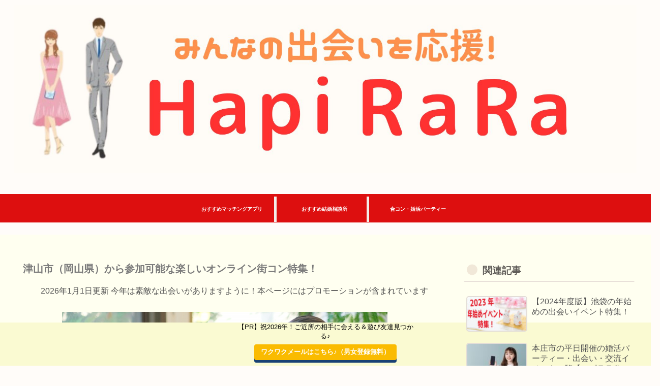

--- FILE ---
content_type: text/html; charset=UTF-8
request_url: https://hapirara.jp/event/tsuyama-online-machicon-event/
body_size: 46355
content:
<!doctype html>
<html lang="ja">

<head>
<meta charset="utf-8">
<meta name="viewport" content="width=device-width, initial-scale=1.0, viewport-fit=cover">
<meta name="referrer" content="no-referrer-when-downgrade">
<meta name="format-detection" content="telephone=no">


  


  
  

  <!-- Other Analytics -->
<script type="application/ld+json">
 {
      "@context" : "https://schema.org",
      "@type" : "WebSite",
      "name" : "ハピララ",
      "alternateName" : "ハピララ",
      "url" : "https://hapirara.jp/"
    }
</script>


<!-- Google tag (gtag.js) -->
<script async src="https://www.googletagmanager.com/gtag/js?id=G-PEQPE2RGYH"></script>
<script>
  window.dataLayer = window.dataLayer || [];
  function gtag(){dataLayer.push(arguments);}
  gtag('js', new Date());

  gtag('config', 'G-PEQPE2RGYH');
</script>

<!-- /Other Analytics -->
<!-- preconnect dns-prefetch -->
<link rel="preconnect dns-prefetch" href="//www.googletagmanager.com">
<link rel="preconnect dns-prefetch" href="//www.google-analytics.com">
<link rel="preconnect dns-prefetch" href="//ajax.googleapis.com">
<link rel="preconnect dns-prefetch" href="//cdnjs.cloudflare.com">
<link rel="preconnect dns-prefetch" href="//pagead2.googlesyndication.com">
<link rel="preconnect dns-prefetch" href="//googleads.g.doubleclick.net">
<link rel="preconnect dns-prefetch" href="//tpc.googlesyndication.com">
<link rel="preconnect dns-prefetch" href="//ad.doubleclick.net">
<link rel="preconnect dns-prefetch" href="//www.gstatic.com">
<link rel="preconnect dns-prefetch" href="//cse.google.com">
<link rel="preconnect dns-prefetch" href="//fonts.gstatic.com">
<link rel="preconnect dns-prefetch" href="//fonts.googleapis.com">
<link rel="preconnect dns-prefetch" href="//cms.quantserve.com">
<link rel="preconnect dns-prefetch" href="//secure.gravatar.com">
<link rel="preconnect dns-prefetch" href="//cdn.syndication.twimg.com">
<link rel="preconnect dns-prefetch" href="//cdn.jsdelivr.net">
<link rel="preconnect dns-prefetch" href="//images-fe.ssl-images-amazon.com">
<link rel="preconnect dns-prefetch" href="//completion.amazon.com">
<link rel="preconnect dns-prefetch" href="//m.media-amazon.com">
<link rel="preconnect dns-prefetch" href="//i.moshimo.com">
<link rel="preconnect dns-prefetch" href="//aml.valuecommerce.com">
<link rel="preconnect dns-prefetch" href="//dalc.valuecommerce.com">
<link rel="preconnect dns-prefetch" href="//dalb.valuecommerce.com">

<!-- Preload -->
<link rel="preload" as="font" type="font/woff" href="https://hapirara.jp/wp-content/themes/cocoon-master/webfonts/icomoon/fonts/icomoon.woff" crossorigin>
<link rel="preload" as="font" type="font/woff2" href="https://hapirara.jp/wp-content/themes/cocoon-master/webfonts/fontawesome5/webfonts/fa-brands-400.woff2" crossorigin>
<link rel="preload" as="font" type="font/woff2" href="https://hapirara.jp/wp-content/themes/cocoon-master/webfonts/fontawesome5/webfonts/fa-regular-400.woff2" crossorigin>
<link rel="preload" as="font" type="font/woff2" href="https://hapirara.jp/wp-content/themes/cocoon-master/webfonts/fontawesome5/webfonts/fa-solid-900.woff2" crossorigin>
<title>津山市（岡山県）から参加可能な楽しいオンライン街コン特集！</title>
<meta name='robots' content='max-image-preview:large' />

<!-- Twitter Card -->
<meta name="twitter:card" content="summary_large_image">
<meta property="twitter:description" content="">
<meta property="twitter:title" content="津山市（岡山県）から参加可能な楽しいオンライン街コン特集！">
<meta property="twitter:url" content="https://hapirara.jp/event/tsuyama-online-machicon-event/">
<meta name="twitter:image" content="https://hapirara.jp/wp-content/uploads/2022/09/online-machicon-13-1.jpg">
<meta name="twitter:domain" content="hapirara.jp">
<meta name="twitter:creator" content="@hapirara_party">
<meta name="twitter:site" content="@hapirara_party">
<!-- /Twitter Card -->
<link rel='dns-prefetch' href='//ajax.googleapis.com' />
<link rel='dns-prefetch' href='//cdnjs.cloudflare.com' />
<link rel='dns-prefetch' href='//cdn.jsdelivr.net' />
<link rel="alternate" type="application/rss+xml" title="マッチングアプリ・婚活パーティー・街コン・結婚相談所・出会いの情報【ハピララ®】 &raquo; フィード" href="https://hapirara.jp/feed/" />
<link rel="alternate" type="application/rss+xml" title="マッチングアプリ・婚活パーティー・街コン・結婚相談所・出会いの情報【ハピララ®】 &raquo; コメントフィード" href="https://hapirara.jp/comments/feed/" />
<style id='wp-img-auto-sizes-contain-inline-css'>
img:is([sizes=auto i],[sizes^="auto," i]){contain-intrinsic-size:3000px 1500px}
/*# sourceURL=wp-img-auto-sizes-contain-inline-css */
</style>
<style id='wp-block-library-inline-css'>
:root{--wp-block-synced-color:#7a00df;--wp-block-synced-color--rgb:122,0,223;--wp-bound-block-color:var(--wp-block-synced-color);--wp-editor-canvas-background:#ddd;--wp-admin-theme-color:#007cba;--wp-admin-theme-color--rgb:0,124,186;--wp-admin-theme-color-darker-10:#006ba1;--wp-admin-theme-color-darker-10--rgb:0,107,160.5;--wp-admin-theme-color-darker-20:#005a87;--wp-admin-theme-color-darker-20--rgb:0,90,135;--wp-admin-border-width-focus:2px}@media (min-resolution:192dpi){:root{--wp-admin-border-width-focus:1.5px}}.wp-element-button{cursor:pointer}:root .has-very-light-gray-background-color{background-color:#eee}:root .has-very-dark-gray-background-color{background-color:#313131}:root .has-very-light-gray-color{color:#eee}:root .has-very-dark-gray-color{color:#313131}:root .has-vivid-green-cyan-to-vivid-cyan-blue-gradient-background{background:linear-gradient(135deg,#00d084,#0693e3)}:root .has-purple-crush-gradient-background{background:linear-gradient(135deg,#34e2e4,#4721fb 50%,#ab1dfe)}:root .has-hazy-dawn-gradient-background{background:linear-gradient(135deg,#faaca8,#dad0ec)}:root .has-subdued-olive-gradient-background{background:linear-gradient(135deg,#fafae1,#67a671)}:root .has-atomic-cream-gradient-background{background:linear-gradient(135deg,#fdd79a,#004a59)}:root .has-nightshade-gradient-background{background:linear-gradient(135deg,#330968,#31cdcf)}:root .has-midnight-gradient-background{background:linear-gradient(135deg,#020381,#2874fc)}:root{--wp--preset--font-size--normal:16px;--wp--preset--font-size--huge:42px}.has-regular-font-size{font-size:1em}.has-larger-font-size{font-size:2.625em}.has-normal-font-size{font-size:var(--wp--preset--font-size--normal)}.has-huge-font-size{font-size:var(--wp--preset--font-size--huge)}.has-text-align-center{text-align:center}.has-text-align-left{text-align:left}.has-text-align-right{text-align:right}.has-fit-text{white-space:nowrap!important}#end-resizable-editor-section{display:none}.aligncenter{clear:both}.items-justified-left{justify-content:flex-start}.items-justified-center{justify-content:center}.items-justified-right{justify-content:flex-end}.items-justified-space-between{justify-content:space-between}.screen-reader-text{border:0;clip-path:inset(50%);height:1px;margin:-1px;overflow:hidden;padding:0;position:absolute;width:1px;word-wrap:normal!important}.screen-reader-text:focus{background-color:#ddd;clip-path:none;color:#444;display:block;font-size:1em;height:auto;left:5px;line-height:normal;padding:15px 23px 14px;text-decoration:none;top:5px;width:auto;z-index:100000}html :where(.has-border-color){border-style:solid}html :where([style*=border-top-color]){border-top-style:solid}html :where([style*=border-right-color]){border-right-style:solid}html :where([style*=border-bottom-color]){border-bottom-style:solid}html :where([style*=border-left-color]){border-left-style:solid}html :where([style*=border-width]){border-style:solid}html :where([style*=border-top-width]){border-top-style:solid}html :where([style*=border-right-width]){border-right-style:solid}html :where([style*=border-bottom-width]){border-bottom-style:solid}html :where([style*=border-left-width]){border-left-style:solid}html :where(img[class*=wp-image-]){height:auto;max-width:100%}:where(figure){margin:0 0 1em}html :where(.is-position-sticky){--wp-admin--admin-bar--position-offset:var(--wp-admin--admin-bar--height,0px)}@media screen and (max-width:600px){html :where(.is-position-sticky){--wp-admin--admin-bar--position-offset:0px}}

/*# sourceURL=wp-block-library-inline-css */
</style><style id='global-styles-inline-css' type='text/css'>
:root{--wp--preset--aspect-ratio--square: 1;--wp--preset--aspect-ratio--4-3: 4/3;--wp--preset--aspect-ratio--3-4: 3/4;--wp--preset--aspect-ratio--3-2: 3/2;--wp--preset--aspect-ratio--2-3: 2/3;--wp--preset--aspect-ratio--16-9: 16/9;--wp--preset--aspect-ratio--9-16: 9/16;--wp--preset--color--black: #000000;--wp--preset--color--cyan-bluish-gray: #abb8c3;--wp--preset--color--white: #ffffff;--wp--preset--color--pale-pink: #f78da7;--wp--preset--color--vivid-red: #cf2e2e;--wp--preset--color--luminous-vivid-orange: #ff6900;--wp--preset--color--luminous-vivid-amber: #fcb900;--wp--preset--color--light-green-cyan: #7bdcb5;--wp--preset--color--vivid-green-cyan: #00d084;--wp--preset--color--pale-cyan-blue: #8ed1fc;--wp--preset--color--vivid-cyan-blue: #0693e3;--wp--preset--color--vivid-purple: #9b51e0;--wp--preset--color--key-color: #19448e;--wp--preset--color--red: #e60033;--wp--preset--color--pink: #e95295;--wp--preset--color--purple: #884898;--wp--preset--color--deep: #55295b;--wp--preset--color--indigo: #1e50a2;--wp--preset--color--blue: #0095d9;--wp--preset--color--light-blue: #2ca9e1;--wp--preset--color--cyan: #00a3af;--wp--preset--color--teal: #007b43;--wp--preset--color--green: #3eb370;--wp--preset--color--light-green: #8bc34a;--wp--preset--color--lime: #c3d825;--wp--preset--color--yellow: #ffd900;--wp--preset--color--amber: #ffc107;--wp--preset--color--orange: #f39800;--wp--preset--color--deep-orange: #ea5506;--wp--preset--color--brown: #954e2a;--wp--preset--color--grey: #949495;--wp--preset--color--cocoon-black: #333333;--wp--preset--color--cocoon-white: #fffffb;--wp--preset--color--watery-blue: #f3fafe;--wp--preset--color--watery-yellow: #fff7cc;--wp--preset--color--watery-red: #fdf2f2;--wp--preset--color--watery-green: #ebf8f4;--wp--preset--color--ex-a: #ffffff;--wp--preset--color--ex-b: #ffffff;--wp--preset--color--ex-c: #ffffff;--wp--preset--color--ex-d: #ffffff;--wp--preset--color--ex-e: #ffffff;--wp--preset--color--ex-f: #ffffff;--wp--preset--gradient--vivid-cyan-blue-to-vivid-purple: linear-gradient(135deg,rgb(6,147,227) 0%,rgb(155,81,224) 100%);--wp--preset--gradient--light-green-cyan-to-vivid-green-cyan: linear-gradient(135deg,rgb(122,220,180) 0%,rgb(0,208,130) 100%);--wp--preset--gradient--luminous-vivid-amber-to-luminous-vivid-orange: linear-gradient(135deg,rgb(252,185,0) 0%,rgb(255,105,0) 100%);--wp--preset--gradient--luminous-vivid-orange-to-vivid-red: linear-gradient(135deg,rgb(255,105,0) 0%,rgb(207,46,46) 100%);--wp--preset--gradient--very-light-gray-to-cyan-bluish-gray: linear-gradient(135deg,rgb(238,238,238) 0%,rgb(169,184,195) 100%);--wp--preset--gradient--cool-to-warm-spectrum: linear-gradient(135deg,rgb(74,234,220) 0%,rgb(151,120,209) 20%,rgb(207,42,186) 40%,rgb(238,44,130) 60%,rgb(251,105,98) 80%,rgb(254,248,76) 100%);--wp--preset--gradient--blush-light-purple: linear-gradient(135deg,rgb(255,206,236) 0%,rgb(152,150,240) 100%);--wp--preset--gradient--blush-bordeaux: linear-gradient(135deg,rgb(254,205,165) 0%,rgb(254,45,45) 50%,rgb(107,0,62) 100%);--wp--preset--gradient--luminous-dusk: linear-gradient(135deg,rgb(255,203,112) 0%,rgb(199,81,192) 50%,rgb(65,88,208) 100%);--wp--preset--gradient--pale-ocean: linear-gradient(135deg,rgb(255,245,203) 0%,rgb(182,227,212) 50%,rgb(51,167,181) 100%);--wp--preset--gradient--electric-grass: linear-gradient(135deg,rgb(202,248,128) 0%,rgb(113,206,126) 100%);--wp--preset--gradient--midnight: linear-gradient(135deg,rgb(2,3,129) 0%,rgb(40,116,252) 100%);--wp--preset--font-size--small: 13px;--wp--preset--font-size--medium: 20px;--wp--preset--font-size--large: 36px;--wp--preset--font-size--x-large: 42px;--wp--preset--spacing--20: 0.44rem;--wp--preset--spacing--30: 0.67rem;--wp--preset--spacing--40: 1rem;--wp--preset--spacing--50: 1.5rem;--wp--preset--spacing--60: 2.25rem;--wp--preset--spacing--70: 3.38rem;--wp--preset--spacing--80: 5.06rem;--wp--preset--shadow--natural: 6px 6px 9px rgba(0, 0, 0, 0.2);--wp--preset--shadow--deep: 12px 12px 50px rgba(0, 0, 0, 0.4);--wp--preset--shadow--sharp: 6px 6px 0px rgba(0, 0, 0, 0.2);--wp--preset--shadow--outlined: 6px 6px 0px -3px rgb(255, 255, 255), 6px 6px rgb(0, 0, 0);--wp--preset--shadow--crisp: 6px 6px 0px rgb(0, 0, 0);}:root { --wp--style--global--content-size: 840px;--wp--style--global--wide-size: 1200px; }:where(body) { margin: 0; }.wp-site-blocks > .alignleft { float: left; margin-right: 2em; }.wp-site-blocks > .alignright { float: right; margin-left: 2em; }.wp-site-blocks > .aligncenter { justify-content: center; margin-left: auto; margin-right: auto; }:where(.wp-site-blocks) > * { margin-block-start: 24px; margin-block-end: 0; }:where(.wp-site-blocks) > :first-child { margin-block-start: 0; }:where(.wp-site-blocks) > :last-child { margin-block-end: 0; }:root { --wp--style--block-gap: 24px; }:root :where(.is-layout-flow) > :first-child{margin-block-start: 0;}:root :where(.is-layout-flow) > :last-child{margin-block-end: 0;}:root :where(.is-layout-flow) > *{margin-block-start: 24px;margin-block-end: 0;}:root :where(.is-layout-constrained) > :first-child{margin-block-start: 0;}:root :where(.is-layout-constrained) > :last-child{margin-block-end: 0;}:root :where(.is-layout-constrained) > *{margin-block-start: 24px;margin-block-end: 0;}:root :where(.is-layout-flex){gap: 24px;}:root :where(.is-layout-grid){gap: 24px;}.is-layout-flow > .alignleft{float: left;margin-inline-start: 0;margin-inline-end: 2em;}.is-layout-flow > .alignright{float: right;margin-inline-start: 2em;margin-inline-end: 0;}.is-layout-flow > .aligncenter{margin-left: auto !important;margin-right: auto !important;}.is-layout-constrained > .alignleft{float: left;margin-inline-start: 0;margin-inline-end: 2em;}.is-layout-constrained > .alignright{float: right;margin-inline-start: 2em;margin-inline-end: 0;}.is-layout-constrained > .aligncenter{margin-left: auto !important;margin-right: auto !important;}.is-layout-constrained > :where(:not(.alignleft):not(.alignright):not(.alignfull)){max-width: var(--wp--style--global--content-size);margin-left: auto !important;margin-right: auto !important;}.is-layout-constrained > .alignwide{max-width: var(--wp--style--global--wide-size);}body .is-layout-flex{display: flex;}.is-layout-flex{flex-wrap: wrap;align-items: center;}.is-layout-flex > :is(*, div){margin: 0;}body .is-layout-grid{display: grid;}.is-layout-grid > :is(*, div){margin: 0;}body{padding-top: 0px;padding-right: 0px;padding-bottom: 0px;padding-left: 0px;}a:where(:not(.wp-element-button)){text-decoration: underline;}:root :where(.wp-element-button, .wp-block-button__link){background-color: #32373c;border-width: 0;color: #fff;font-family: inherit;font-size: inherit;font-style: inherit;font-weight: inherit;letter-spacing: inherit;line-height: inherit;padding-top: calc(0.667em + 2px);padding-right: calc(1.333em + 2px);padding-bottom: calc(0.667em + 2px);padding-left: calc(1.333em + 2px);text-decoration: none;text-transform: inherit;}.has-black-color{color: var(--wp--preset--color--black) !important;}.has-cyan-bluish-gray-color{color: var(--wp--preset--color--cyan-bluish-gray) !important;}.has-white-color{color: var(--wp--preset--color--white) !important;}.has-pale-pink-color{color: var(--wp--preset--color--pale-pink) !important;}.has-vivid-red-color{color: var(--wp--preset--color--vivid-red) !important;}.has-luminous-vivid-orange-color{color: var(--wp--preset--color--luminous-vivid-orange) !important;}.has-luminous-vivid-amber-color{color: var(--wp--preset--color--luminous-vivid-amber) !important;}.has-light-green-cyan-color{color: var(--wp--preset--color--light-green-cyan) !important;}.has-vivid-green-cyan-color{color: var(--wp--preset--color--vivid-green-cyan) !important;}.has-pale-cyan-blue-color{color: var(--wp--preset--color--pale-cyan-blue) !important;}.has-vivid-cyan-blue-color{color: var(--wp--preset--color--vivid-cyan-blue) !important;}.has-vivid-purple-color{color: var(--wp--preset--color--vivid-purple) !important;}.has-key-color-color{color: var(--wp--preset--color--key-color) !important;}.has-red-color{color: var(--wp--preset--color--red) !important;}.has-pink-color{color: var(--wp--preset--color--pink) !important;}.has-purple-color{color: var(--wp--preset--color--purple) !important;}.has-deep-color{color: var(--wp--preset--color--deep) !important;}.has-indigo-color{color: var(--wp--preset--color--indigo) !important;}.has-blue-color{color: var(--wp--preset--color--blue) !important;}.has-light-blue-color{color: var(--wp--preset--color--light-blue) !important;}.has-cyan-color{color: var(--wp--preset--color--cyan) !important;}.has-teal-color{color: var(--wp--preset--color--teal) !important;}.has-green-color{color: var(--wp--preset--color--green) !important;}.has-light-green-color{color: var(--wp--preset--color--light-green) !important;}.has-lime-color{color: var(--wp--preset--color--lime) !important;}.has-yellow-color{color: var(--wp--preset--color--yellow) !important;}.has-amber-color{color: var(--wp--preset--color--amber) !important;}.has-orange-color{color: var(--wp--preset--color--orange) !important;}.has-deep-orange-color{color: var(--wp--preset--color--deep-orange) !important;}.has-brown-color{color: var(--wp--preset--color--brown) !important;}.has-grey-color{color: var(--wp--preset--color--grey) !important;}.has-cocoon-black-color{color: var(--wp--preset--color--cocoon-black) !important;}.has-cocoon-white-color{color: var(--wp--preset--color--cocoon-white) !important;}.has-watery-blue-color{color: var(--wp--preset--color--watery-blue) !important;}.has-watery-yellow-color{color: var(--wp--preset--color--watery-yellow) !important;}.has-watery-red-color{color: var(--wp--preset--color--watery-red) !important;}.has-watery-green-color{color: var(--wp--preset--color--watery-green) !important;}.has-ex-a-color{color: var(--wp--preset--color--ex-a) !important;}.has-ex-b-color{color: var(--wp--preset--color--ex-b) !important;}.has-ex-c-color{color: var(--wp--preset--color--ex-c) !important;}.has-ex-d-color{color: var(--wp--preset--color--ex-d) !important;}.has-ex-e-color{color: var(--wp--preset--color--ex-e) !important;}.has-ex-f-color{color: var(--wp--preset--color--ex-f) !important;}.has-black-background-color{background-color: var(--wp--preset--color--black) !important;}.has-cyan-bluish-gray-background-color{background-color: var(--wp--preset--color--cyan-bluish-gray) !important;}.has-white-background-color{background-color: var(--wp--preset--color--white) !important;}.has-pale-pink-background-color{background-color: var(--wp--preset--color--pale-pink) !important;}.has-vivid-red-background-color{background-color: var(--wp--preset--color--vivid-red) !important;}.has-luminous-vivid-orange-background-color{background-color: var(--wp--preset--color--luminous-vivid-orange) !important;}.has-luminous-vivid-amber-background-color{background-color: var(--wp--preset--color--luminous-vivid-amber) !important;}.has-light-green-cyan-background-color{background-color: var(--wp--preset--color--light-green-cyan) !important;}.has-vivid-green-cyan-background-color{background-color: var(--wp--preset--color--vivid-green-cyan) !important;}.has-pale-cyan-blue-background-color{background-color: var(--wp--preset--color--pale-cyan-blue) !important;}.has-vivid-cyan-blue-background-color{background-color: var(--wp--preset--color--vivid-cyan-blue) !important;}.has-vivid-purple-background-color{background-color: var(--wp--preset--color--vivid-purple) !important;}.has-key-color-background-color{background-color: var(--wp--preset--color--key-color) !important;}.has-red-background-color{background-color: var(--wp--preset--color--red) !important;}.has-pink-background-color{background-color: var(--wp--preset--color--pink) !important;}.has-purple-background-color{background-color: var(--wp--preset--color--purple) !important;}.has-deep-background-color{background-color: var(--wp--preset--color--deep) !important;}.has-indigo-background-color{background-color: var(--wp--preset--color--indigo) !important;}.has-blue-background-color{background-color: var(--wp--preset--color--blue) !important;}.has-light-blue-background-color{background-color: var(--wp--preset--color--light-blue) !important;}.has-cyan-background-color{background-color: var(--wp--preset--color--cyan) !important;}.has-teal-background-color{background-color: var(--wp--preset--color--teal) !important;}.has-green-background-color{background-color: var(--wp--preset--color--green) !important;}.has-light-green-background-color{background-color: var(--wp--preset--color--light-green) !important;}.has-lime-background-color{background-color: var(--wp--preset--color--lime) !important;}.has-yellow-background-color{background-color: var(--wp--preset--color--yellow) !important;}.has-amber-background-color{background-color: var(--wp--preset--color--amber) !important;}.has-orange-background-color{background-color: var(--wp--preset--color--orange) !important;}.has-deep-orange-background-color{background-color: var(--wp--preset--color--deep-orange) !important;}.has-brown-background-color{background-color: var(--wp--preset--color--brown) !important;}.has-grey-background-color{background-color: var(--wp--preset--color--grey) !important;}.has-cocoon-black-background-color{background-color: var(--wp--preset--color--cocoon-black) !important;}.has-cocoon-white-background-color{background-color: var(--wp--preset--color--cocoon-white) !important;}.has-watery-blue-background-color{background-color: var(--wp--preset--color--watery-blue) !important;}.has-watery-yellow-background-color{background-color: var(--wp--preset--color--watery-yellow) !important;}.has-watery-red-background-color{background-color: var(--wp--preset--color--watery-red) !important;}.has-watery-green-background-color{background-color: var(--wp--preset--color--watery-green) !important;}.has-ex-a-background-color{background-color: var(--wp--preset--color--ex-a) !important;}.has-ex-b-background-color{background-color: var(--wp--preset--color--ex-b) !important;}.has-ex-c-background-color{background-color: var(--wp--preset--color--ex-c) !important;}.has-ex-d-background-color{background-color: var(--wp--preset--color--ex-d) !important;}.has-ex-e-background-color{background-color: var(--wp--preset--color--ex-e) !important;}.has-ex-f-background-color{background-color: var(--wp--preset--color--ex-f) !important;}.has-black-border-color{border-color: var(--wp--preset--color--black) !important;}.has-cyan-bluish-gray-border-color{border-color: var(--wp--preset--color--cyan-bluish-gray) !important;}.has-white-border-color{border-color: var(--wp--preset--color--white) !important;}.has-pale-pink-border-color{border-color: var(--wp--preset--color--pale-pink) !important;}.has-vivid-red-border-color{border-color: var(--wp--preset--color--vivid-red) !important;}.has-luminous-vivid-orange-border-color{border-color: var(--wp--preset--color--luminous-vivid-orange) !important;}.has-luminous-vivid-amber-border-color{border-color: var(--wp--preset--color--luminous-vivid-amber) !important;}.has-light-green-cyan-border-color{border-color: var(--wp--preset--color--light-green-cyan) !important;}.has-vivid-green-cyan-border-color{border-color: var(--wp--preset--color--vivid-green-cyan) !important;}.has-pale-cyan-blue-border-color{border-color: var(--wp--preset--color--pale-cyan-blue) !important;}.has-vivid-cyan-blue-border-color{border-color: var(--wp--preset--color--vivid-cyan-blue) !important;}.has-vivid-purple-border-color{border-color: var(--wp--preset--color--vivid-purple) !important;}.has-key-color-border-color{border-color: var(--wp--preset--color--key-color) !important;}.has-red-border-color{border-color: var(--wp--preset--color--red) !important;}.has-pink-border-color{border-color: var(--wp--preset--color--pink) !important;}.has-purple-border-color{border-color: var(--wp--preset--color--purple) !important;}.has-deep-border-color{border-color: var(--wp--preset--color--deep) !important;}.has-indigo-border-color{border-color: var(--wp--preset--color--indigo) !important;}.has-blue-border-color{border-color: var(--wp--preset--color--blue) !important;}.has-light-blue-border-color{border-color: var(--wp--preset--color--light-blue) !important;}.has-cyan-border-color{border-color: var(--wp--preset--color--cyan) !important;}.has-teal-border-color{border-color: var(--wp--preset--color--teal) !important;}.has-green-border-color{border-color: var(--wp--preset--color--green) !important;}.has-light-green-border-color{border-color: var(--wp--preset--color--light-green) !important;}.has-lime-border-color{border-color: var(--wp--preset--color--lime) !important;}.has-yellow-border-color{border-color: var(--wp--preset--color--yellow) !important;}.has-amber-border-color{border-color: var(--wp--preset--color--amber) !important;}.has-orange-border-color{border-color: var(--wp--preset--color--orange) !important;}.has-deep-orange-border-color{border-color: var(--wp--preset--color--deep-orange) !important;}.has-brown-border-color{border-color: var(--wp--preset--color--brown) !important;}.has-grey-border-color{border-color: var(--wp--preset--color--grey) !important;}.has-cocoon-black-border-color{border-color: var(--wp--preset--color--cocoon-black) !important;}.has-cocoon-white-border-color{border-color: var(--wp--preset--color--cocoon-white) !important;}.has-watery-blue-border-color{border-color: var(--wp--preset--color--watery-blue) !important;}.has-watery-yellow-border-color{border-color: var(--wp--preset--color--watery-yellow) !important;}.has-watery-red-border-color{border-color: var(--wp--preset--color--watery-red) !important;}.has-watery-green-border-color{border-color: var(--wp--preset--color--watery-green) !important;}.has-ex-a-border-color{border-color: var(--wp--preset--color--ex-a) !important;}.has-ex-b-border-color{border-color: var(--wp--preset--color--ex-b) !important;}.has-ex-c-border-color{border-color: var(--wp--preset--color--ex-c) !important;}.has-ex-d-border-color{border-color: var(--wp--preset--color--ex-d) !important;}.has-ex-e-border-color{border-color: var(--wp--preset--color--ex-e) !important;}.has-ex-f-border-color{border-color: var(--wp--preset--color--ex-f) !important;}.has-vivid-cyan-blue-to-vivid-purple-gradient-background{background: var(--wp--preset--gradient--vivid-cyan-blue-to-vivid-purple) !important;}.has-light-green-cyan-to-vivid-green-cyan-gradient-background{background: var(--wp--preset--gradient--light-green-cyan-to-vivid-green-cyan) !important;}.has-luminous-vivid-amber-to-luminous-vivid-orange-gradient-background{background: var(--wp--preset--gradient--luminous-vivid-amber-to-luminous-vivid-orange) !important;}.has-luminous-vivid-orange-to-vivid-red-gradient-background{background: var(--wp--preset--gradient--luminous-vivid-orange-to-vivid-red) !important;}.has-very-light-gray-to-cyan-bluish-gray-gradient-background{background: var(--wp--preset--gradient--very-light-gray-to-cyan-bluish-gray) !important;}.has-cool-to-warm-spectrum-gradient-background{background: var(--wp--preset--gradient--cool-to-warm-spectrum) !important;}.has-blush-light-purple-gradient-background{background: var(--wp--preset--gradient--blush-light-purple) !important;}.has-blush-bordeaux-gradient-background{background: var(--wp--preset--gradient--blush-bordeaux) !important;}.has-luminous-dusk-gradient-background{background: var(--wp--preset--gradient--luminous-dusk) !important;}.has-pale-ocean-gradient-background{background: var(--wp--preset--gradient--pale-ocean) !important;}.has-electric-grass-gradient-background{background: var(--wp--preset--gradient--electric-grass) !important;}.has-midnight-gradient-background{background: var(--wp--preset--gradient--midnight) !important;}.has-small-font-size{font-size: var(--wp--preset--font-size--small) !important;}.has-medium-font-size{font-size: var(--wp--preset--font-size--medium) !important;}.has-large-font-size{font-size: var(--wp--preset--font-size--large) !important;}.has-x-large-font-size{font-size: var(--wp--preset--font-size--x-large) !important;}
/*# sourceURL=global-styles-inline-css */
</style>

<link rel='stylesheet' id='cocoon-style-css' href='https://hapirara.jp/wp-content/themes/cocoon-master/style.css?ver=6.9&#038;fver=20231105041838' media='all' />
<link rel='stylesheet' id='cocoon-keyframes-css' href='https://hapirara.jp/wp-content/themes/cocoon-master/keyframes.css?ver=6.9&#038;fver=20231105041838' media='all' />
<link rel='stylesheet' id='font-awesome-style-css' href='https://hapirara.jp/wp-content/themes/cocoon-master/webfonts/fontawesome5/css/all.min.css?ver=6.9&#038;fver=20231105041838' media='all' />
<link rel='stylesheet' id='font-awesome5-update-style-css' href='https://hapirara.jp/wp-content/themes/cocoon-master/css/fontawesome5.css?ver=6.9&#038;fver=20231105041838' media='all' />
<link rel='stylesheet' id='icomoon-style-css' href='https://hapirara.jp/wp-content/themes/cocoon-master/webfonts/icomoon/style.css?ver=6.9&#038;fver=20231105041839' media='all' />
<link rel='stylesheet' id='baguettebox-style-css' href='https://hapirara.jp/wp-content/themes/cocoon-master/plugins/baguettebox/dist/baguetteBox.min.css?ver=6.9&#038;fver=20231105041838' media='all' />
<link rel='stylesheet' id='cocoon-skin-style-css' href='https://hapirara.jp/wp-content/themes/cocoon-master/skins/mil-light/style.css?ver=6.9&#038;fver=20231105041838' media='all' />
<style id='cocoon-skin-style-inline-css'>
#header-container .navi,#navi .navi-in>.menu-header .sub-menu{background-color:#dd0f0f}#navi .navi-in a,#navi .navi-in a:hover{color:#fff}#navi .navi-in a:hover{background-color:rgba(255,255,255,.2)}.appeal-in{min-height:200px}.main{width:860px}.sidebar{width:376px}@media screen and (max-width:1256px){.wrap{width:auto}.main,.sidebar,.sidebar-left .main,.sidebar-left .sidebar{margin:0 .5%}.main{width:67.4%}.sidebar{padding:1.5%;width:30%}.entry-card-thumb{width:38%}.entry-card-content{margin-left:40%}}body::after{content:url(https://hapirara.jp/wp-content/themes/cocoon-master/lib/analytics/access.php?post_id=20230121317&post_type=post)!important;visibility:hidden;position:absolute;bottom:0;right:0;width:1px;height:1px;overflow:hidden;display:inline!important}.toc-checkbox{display:none}.toc-content{visibility:hidden;height:0;opacity:.2;transition:all 0.5s ease-out}.toc-checkbox:checked~.toc-content{visibility:visible;padding-top:.6em;height:100%;opacity:1}.toc-title::after{content:'[開く]';margin-left:.5em;cursor:pointer;font-size:.8em}.toc-title:hover::after{text-decoration:underline}.toc-checkbox:checked+.toc-title::after{content:'[閉じる]'}#respond{inset:0;position:absolute;visibility:hidden}.entry-content>*,.demo .entry-content p{line-height:1.5}.entry-content>*,.mce-content-body>*,.article p,.demo .entry-content p,.article dl,.article ul,.article ol,.article blockquote,.article pre,.article table,.article .toc,.body .article,.body .column-wrap,.body .new-entry-cards,.body .popular-entry-cards,.body .navi-entry-cards,.body .box-menus,.body .ranking-item,.body .rss-entry-cards,.body .widget,.body .author-box,.body .blogcard-wrap,.body .login-user-only,.body .information-box,.body .question-box,.body .alert-box,.body .information,.body .question,.body .alert,.body .memo-box,.body .comment-box,.body .common-icon-box,.body .blank-box,.body .button-block,.body .micro-bottom,.body .caption-box,.body .tab-caption-box,.body .label-box,.body .toggle-wrap,.body .wp-block-image,.body .booklink-box,.body .kaerebalink-box,.body .tomarebalink-box,.body .product-item-box,.body .speech-wrap,.body .wp-block-categories,.body .wp-block-archives,.body .wp-block-archives-dropdown,.body .wp-block-calendar,.body .ad-area,.body .wp-block-gallery,.body .wp-block-audio,.body .wp-block-cover,.body .wp-block-file,.body .wp-block-media-text,.body .wp-block-video,.body .wp-block-buttons,.body .wp-block-columns,.body .wp-block-separator,.body .components-placeholder,.body .wp-block-search,.body .wp-block-social-links,.body .timeline-box,.body .blogcard-type,.body .btn-wrap,.body .btn-wrap a,.body .block-box,.body .wp-block-embed,.body .wp-block-group,.body .wp-block-table,.body .scrollable-table,.body .wp-block-separator,.body .wp-block,.body .video-container,.comment-area,.related-entries,.pager-post-navi,.comment-respond{margin-bottom:1.7em}.is-root-container>*{margin-bottom:1.7em!important}.article h2,.article h3,.article h4,.article h5,.article h6{margin-bottom:1.53em}@media screen and (max-width:480px){.body,.menu-content{font-size:15px}}@media screen and (max-width:781px){.wp-block-column{margin-bottom:1.7em}}@media screen and (max-width:834px){.column-wrap>div{margin-bottom:1.7em}}.article .micro-top{margin-bottom:.34em}.article .micro-bottom{margin-top:-1.53em}.article .micro-balloon{margin-bottom:.85em}.article .micro-bottom.micro-balloon{margin-top:-1.19em}.blank-box.bb-key-color{border-color:#19448e}.iic-key-color li::before{color:#19448e}.blank-box.bb-tab.bb-key-color::before{background-color:#19448e}.tb-key-color .toggle-button{border:1px solid #19448e;background:#19448e;color:#fff}.tb-key-color .toggle-button::before{color:#ccc}.tb-key-color .toggle-checkbox:checked~.toggle-content{border-color:#19448e}.cb-key-color.caption-box{border-color:#19448e}.cb-key-color .caption-box-label{background-color:#19448e;color:#fff}.tcb-key-color .tab-caption-box-label{background-color:#19448e;color:#fff}.tcb-key-color .tab-caption-box-content{border-color:#19448e}.lb-key-color .label-box-content{border-color:#19448e}.mc-key-color{background-color:#19448e;color:#fff;border:none}.mc-key-color.micro-bottom::after{border-bottom-color:#19448e;border-top-color:transparent}.mc-key-color::before{border-top-color:transparent;border-bottom-color:transparent}.mc-key-color::after{border-top-color:#19448e}.btn-key-color,.btn-wrap.btn-wrap-key-color>a{background-color:#19448e}.has-text-color.has-key-color-color{color:#19448e}.has-background.has-key-color-background-color{background-color:#19448e}.body.article,body#tinymce.wp-editor{background-color:#fff}.body.article,.editor-post-title__block .editor-post-title__input,body#tinymce.wp-editor{color:#333}html .body .has-key-color-background-color{background-color:#19448e}html .body .has-key-color-color{color:#19448e}html .body .has-key-color-border-color{border-color:#19448e}html .body .btn-wrap.has-key-color-background-color>a{background-color:#19448e}html .body .btn-wrap.has-key-color-color>a{color:#19448e}html .body .btn-wrap.has-key-color-border-color>a{border-color:#19448e}html .body .bb-tab.has-key-color-border-color .bb-label{background-color:#19448e}html .body .toggle-wrap.has-key-color-border-color .toggle-button{background-color:#19448e}html .body .toggle-wrap.has-key-color-border-color .toggle-button,html .body .toggle-wrap.has-key-color-border-color .toggle-content{border-color:#19448e}html .body .toggle-wrap.has-key-color-background-color .toggle-content{background-color:#19448e}html .body .toggle-wrap.has-key-color-color .toggle-content{color:#19448e}html .body .iconlist-box.has-key-color-icon-color li::before{color:#19448e}.micro-text.has-key-color-color{color:#19448e}html .body .micro-balloon.has-key-color-color{color:#19448e}html .body .micro-balloon.has-key-color-background-color{background-color:#19448e;border-color:transparent}html .body .micro-balloon.has-key-color-background-color.micro-bottom::after{border-bottom-color:#19448e;border-top-color:transparent}html .body .micro-balloon.has-key-color-background-color::before{border-top-color:transparent;border-bottom-color:transparent}html .body .micro-balloon.has-key-color-background-color::after{border-top-color:#19448e}html .body .micro-balloon.has-border-color.has-key-color-border-color{border-color:#19448e}html .body .micro-balloon.micro-top.has-key-color-border-color::before{border-top-color:#19448e}html .body .micro-balloon.micro-bottom.has-key-color-border-color::before{border-bottom-color:#19448e}html .body .caption-box.has-key-color-border-color .box-label{background-color:#19448e}html .body .tab-caption-box.has-key-color-border-color .box-label{background-color:#19448e}html .body .tab-caption-box.has-key-color-border-color .box-content{border-color:#19448e}html .body .tab-caption-box.has-key-color-background-color .box-content{background-color:#19448e}html .body .tab-caption-box.has-key-color-color .box-content{color:#19448e}html .body .label-box.has-key-color-border-color .box-content{border-color:#19448e}html .body .label-box.has-key-color-background-color .box-content{background-color:#19448e}html .body .label-box.has-key-color-color .box-content{color:#19448e}html .body .speech-balloon.has-key-color-background-color{background-color:#19448e}html .body .speech-balloon.has-text-color.has-key-color-color{color:#19448e}html .body .speech-balloon.has-key-color-border-color{border-color:#19448e}html .body .sbp-l .speech-balloon.has-key-color-border-color::before{border-right-color:#19448e}html .body .sbp-r .speech-balloon.has-key-color-border-color::before{border-left-color:#19448e}html .body .sbp-l .speech-balloon.has-key-color-background-color::after{border-right-color:#19448e}html .body .sbp-r .speech-balloon.has-key-color-background-color::after{border-left-color:#19448e}html .body .sbs-line.sbp-r .speech-balloon.has-key-color-background-color{background-color:#19448e}html .body .sbs-line.sbp-r .speech-balloon.has-key-color-border-color{border-color:#19448e}html .body .speech-wraphtml .body .sbs-think .speech-balloon.has-key-color-border-color::before,html .body .speech-wrap.sbs-think .speech-balloon.has-key-color-border-color::after{border-color:#19448e}html .body .sbs-think .speech-balloon.has-key-color-background-color::before,html .body .sbs-think .speech-balloon.has-key-color-background-color::after{background-color:#19448e}html .body .sbs-think .speech-balloon.has-key-color-border-color::before{border-color:#19448e}html .body .timeline-box.has-key-color-point-color .timeline-item::before{background-color:#19448e}.has-key-color-border-color.is-style-accordion .faq-question{background-color:#19448e}html .body .has-key-color-question-color .faq-question-label{color:#19448e}html .body .has-key-color-question-color.has-border-color .faq-question-label{color:#19448e}html .body .has-key-color-answer-color .faq-answer-label{color:#19448e}html .body .is-style-square.has-key-color-question-color .faq-question-label{color:#fff;background-color:#19448e}html .body .is-style-square.has-key-color-answer-color .faq-answer-label{color:#fff;background-color:#19448e}html .body .has-red-background-color{background-color:#e60033}html .body .has-red-color{color:#e60033}html .body .has-red-border-color{border-color:#e60033}html .body .btn-wrap.has-red-background-color>a{background-color:#e60033}html .body .btn-wrap.has-red-color>a{color:#e60033}html .body .btn-wrap.has-red-border-color>a{border-color:#e60033}html .body .bb-tab.has-red-border-color .bb-label{background-color:#e60033}html .body .toggle-wrap.has-red-border-color .toggle-button{background-color:#e60033}html .body .toggle-wrap.has-red-border-color .toggle-button,html .body .toggle-wrap.has-red-border-color .toggle-content{border-color:#e60033}html .body .toggle-wrap.has-red-background-color .toggle-content{background-color:#e60033}html .body .toggle-wrap.has-red-color .toggle-content{color:#e60033}html .body .iconlist-box.has-red-icon-color li::before{color:#e60033}.micro-text.has-red-color{color:#e60033}html .body .micro-balloon.has-red-color{color:#e60033}html .body .micro-balloon.has-red-background-color{background-color:#e60033;border-color:transparent}html .body .micro-balloon.has-red-background-color.micro-bottom::after{border-bottom-color:#e60033;border-top-color:transparent}html .body .micro-balloon.has-red-background-color::before{border-top-color:transparent;border-bottom-color:transparent}html .body .micro-balloon.has-red-background-color::after{border-top-color:#e60033}html .body .micro-balloon.has-border-color.has-red-border-color{border-color:#e60033}html .body .micro-balloon.micro-top.has-red-border-color::before{border-top-color:#e60033}html .body .micro-balloon.micro-bottom.has-red-border-color::before{border-bottom-color:#e60033}html .body .caption-box.has-red-border-color .box-label{background-color:#e60033}html .body .tab-caption-box.has-red-border-color .box-label{background-color:#e60033}html .body .tab-caption-box.has-red-border-color .box-content{border-color:#e60033}html .body .tab-caption-box.has-red-background-color .box-content{background-color:#e60033}html .body .tab-caption-box.has-red-color .box-content{color:#e60033}html .body .label-box.has-red-border-color .box-content{border-color:#e60033}html .body .label-box.has-red-background-color .box-content{background-color:#e60033}html .body .label-box.has-red-color .box-content{color:#e60033}html .body .speech-balloon.has-red-background-color{background-color:#e60033}html .body .speech-balloon.has-text-color.has-red-color{color:#e60033}html .body .speech-balloon.has-red-border-color{border-color:#e60033}html .body .sbp-l .speech-balloon.has-red-border-color::before{border-right-color:#e60033}html .body .sbp-r .speech-balloon.has-red-border-color::before{border-left-color:#e60033}html .body .sbp-l .speech-balloon.has-red-background-color::after{border-right-color:#e60033}html .body .sbp-r .speech-balloon.has-red-background-color::after{border-left-color:#e60033}html .body .sbs-line.sbp-r .speech-balloon.has-red-background-color{background-color:#e60033}html .body .sbs-line.sbp-r .speech-balloon.has-red-border-color{border-color:#e60033}html .body .speech-wraphtml .body .sbs-think .speech-balloon.has-red-border-color::before,html .body .speech-wrap.sbs-think .speech-balloon.has-red-border-color::after{border-color:#e60033}html .body .sbs-think .speech-balloon.has-red-background-color::before,html .body .sbs-think .speech-balloon.has-red-background-color::after{background-color:#e60033}html .body .sbs-think .speech-balloon.has-red-border-color::before{border-color:#e60033}html .body .timeline-box.has-red-point-color .timeline-item::before{background-color:#e60033}.has-red-border-color.is-style-accordion .faq-question{background-color:#e60033}html .body .has-red-question-color .faq-question-label{color:#e60033}html .body .has-red-question-color.has-border-color .faq-question-label{color:#e60033}html .body .has-red-answer-color .faq-answer-label{color:#e60033}html .body .is-style-square.has-red-question-color .faq-question-label{color:#fff;background-color:#e60033}html .body .is-style-square.has-red-answer-color .faq-answer-label{color:#fff;background-color:#e60033}html .body .has-pink-background-color{background-color:#e95295}html .body .has-pink-color{color:#e95295}html .body .has-pink-border-color{border-color:#e95295}html .body .btn-wrap.has-pink-background-color>a{background-color:#e95295}html .body .btn-wrap.has-pink-color>a{color:#e95295}html .body .btn-wrap.has-pink-border-color>a{border-color:#e95295}html .body .bb-tab.has-pink-border-color .bb-label{background-color:#e95295}html .body .toggle-wrap.has-pink-border-color .toggle-button{background-color:#e95295}html .body .toggle-wrap.has-pink-border-color .toggle-button,html .body .toggle-wrap.has-pink-border-color .toggle-content{border-color:#e95295}html .body .toggle-wrap.has-pink-background-color .toggle-content{background-color:#e95295}html .body .toggle-wrap.has-pink-color .toggle-content{color:#e95295}html .body .iconlist-box.has-pink-icon-color li::before{color:#e95295}.micro-text.has-pink-color{color:#e95295}html .body .micro-balloon.has-pink-color{color:#e95295}html .body .micro-balloon.has-pink-background-color{background-color:#e95295;border-color:transparent}html .body .micro-balloon.has-pink-background-color.micro-bottom::after{border-bottom-color:#e95295;border-top-color:transparent}html .body .micro-balloon.has-pink-background-color::before{border-top-color:transparent;border-bottom-color:transparent}html .body .micro-balloon.has-pink-background-color::after{border-top-color:#e95295}html .body .micro-balloon.has-border-color.has-pink-border-color{border-color:#e95295}html .body .micro-balloon.micro-top.has-pink-border-color::before{border-top-color:#e95295}html .body .micro-balloon.micro-bottom.has-pink-border-color::before{border-bottom-color:#e95295}html .body .caption-box.has-pink-border-color .box-label{background-color:#e95295}html .body .tab-caption-box.has-pink-border-color .box-label{background-color:#e95295}html .body .tab-caption-box.has-pink-border-color .box-content{border-color:#e95295}html .body .tab-caption-box.has-pink-background-color .box-content{background-color:#e95295}html .body .tab-caption-box.has-pink-color .box-content{color:#e95295}html .body .label-box.has-pink-border-color .box-content{border-color:#e95295}html .body .label-box.has-pink-background-color .box-content{background-color:#e95295}html .body .label-box.has-pink-color .box-content{color:#e95295}html .body .speech-balloon.has-pink-background-color{background-color:#e95295}html .body .speech-balloon.has-text-color.has-pink-color{color:#e95295}html .body .speech-balloon.has-pink-border-color{border-color:#e95295}html .body .sbp-l .speech-balloon.has-pink-border-color::before{border-right-color:#e95295}html .body .sbp-r .speech-balloon.has-pink-border-color::before{border-left-color:#e95295}html .body .sbp-l .speech-balloon.has-pink-background-color::after{border-right-color:#e95295}html .body .sbp-r .speech-balloon.has-pink-background-color::after{border-left-color:#e95295}html .body .sbs-line.sbp-r .speech-balloon.has-pink-background-color{background-color:#e95295}html .body .sbs-line.sbp-r .speech-balloon.has-pink-border-color{border-color:#e95295}html .body .speech-wraphtml .body .sbs-think .speech-balloon.has-pink-border-color::before,html .body .speech-wrap.sbs-think .speech-balloon.has-pink-border-color::after{border-color:#e95295}html .body .sbs-think .speech-balloon.has-pink-background-color::before,html .body .sbs-think .speech-balloon.has-pink-background-color::after{background-color:#e95295}html .body .sbs-think .speech-balloon.has-pink-border-color::before{border-color:#e95295}html .body .timeline-box.has-pink-point-color .timeline-item::before{background-color:#e95295}.has-pink-border-color.is-style-accordion .faq-question{background-color:#e95295}html .body .has-pink-question-color .faq-question-label{color:#e95295}html .body .has-pink-question-color.has-border-color .faq-question-label{color:#e95295}html .body .has-pink-answer-color .faq-answer-label{color:#e95295}html .body .is-style-square.has-pink-question-color .faq-question-label{color:#fff;background-color:#e95295}html .body .is-style-square.has-pink-answer-color .faq-answer-label{color:#fff;background-color:#e95295}html .body .has-purple-background-color{background-color:#884898}html .body .has-purple-color{color:#884898}html .body .has-purple-border-color{border-color:#884898}html .body .btn-wrap.has-purple-background-color>a{background-color:#884898}html .body .btn-wrap.has-purple-color>a{color:#884898}html .body .btn-wrap.has-purple-border-color>a{border-color:#884898}html .body .bb-tab.has-purple-border-color .bb-label{background-color:#884898}html .body .toggle-wrap.has-purple-border-color .toggle-button{background-color:#884898}html .body .toggle-wrap.has-purple-border-color .toggle-button,html .body .toggle-wrap.has-purple-border-color .toggle-content{border-color:#884898}html .body .toggle-wrap.has-purple-background-color .toggle-content{background-color:#884898}html .body .toggle-wrap.has-purple-color .toggle-content{color:#884898}html .body .iconlist-box.has-purple-icon-color li::before{color:#884898}.micro-text.has-purple-color{color:#884898}html .body .micro-balloon.has-purple-color{color:#884898}html .body .micro-balloon.has-purple-background-color{background-color:#884898;border-color:transparent}html .body .micro-balloon.has-purple-background-color.micro-bottom::after{border-bottom-color:#884898;border-top-color:transparent}html .body .micro-balloon.has-purple-background-color::before{border-top-color:transparent;border-bottom-color:transparent}html .body .micro-balloon.has-purple-background-color::after{border-top-color:#884898}html .body .micro-balloon.has-border-color.has-purple-border-color{border-color:#884898}html .body .micro-balloon.micro-top.has-purple-border-color::before{border-top-color:#884898}html .body .micro-balloon.micro-bottom.has-purple-border-color::before{border-bottom-color:#884898}html .body .caption-box.has-purple-border-color .box-label{background-color:#884898}html .body .tab-caption-box.has-purple-border-color .box-label{background-color:#884898}html .body .tab-caption-box.has-purple-border-color .box-content{border-color:#884898}html .body .tab-caption-box.has-purple-background-color .box-content{background-color:#884898}html .body .tab-caption-box.has-purple-color .box-content{color:#884898}html .body .label-box.has-purple-border-color .box-content{border-color:#884898}html .body .label-box.has-purple-background-color .box-content{background-color:#884898}html .body .label-box.has-purple-color .box-content{color:#884898}html .body .speech-balloon.has-purple-background-color{background-color:#884898}html .body .speech-balloon.has-text-color.has-purple-color{color:#884898}html .body .speech-balloon.has-purple-border-color{border-color:#884898}html .body .sbp-l .speech-balloon.has-purple-border-color::before{border-right-color:#884898}html .body .sbp-r .speech-balloon.has-purple-border-color::before{border-left-color:#884898}html .body .sbp-l .speech-balloon.has-purple-background-color::after{border-right-color:#884898}html .body .sbp-r .speech-balloon.has-purple-background-color::after{border-left-color:#884898}html .body .sbs-line.sbp-r .speech-balloon.has-purple-background-color{background-color:#884898}html .body .sbs-line.sbp-r .speech-balloon.has-purple-border-color{border-color:#884898}html .body .speech-wraphtml .body .sbs-think .speech-balloon.has-purple-border-color::before,html .body .speech-wrap.sbs-think .speech-balloon.has-purple-border-color::after{border-color:#884898}html .body .sbs-think .speech-balloon.has-purple-background-color::before,html .body .sbs-think .speech-balloon.has-purple-background-color::after{background-color:#884898}html .body .sbs-think .speech-balloon.has-purple-border-color::before{border-color:#884898}html .body .timeline-box.has-purple-point-color .timeline-item::before{background-color:#884898}.has-purple-border-color.is-style-accordion .faq-question{background-color:#884898}html .body .has-purple-question-color .faq-question-label{color:#884898}html .body .has-purple-question-color.has-border-color .faq-question-label{color:#884898}html .body .has-purple-answer-color .faq-answer-label{color:#884898}html .body .is-style-square.has-purple-question-color .faq-question-label{color:#fff;background-color:#884898}html .body .is-style-square.has-purple-answer-color .faq-answer-label{color:#fff;background-color:#884898}html .body .has-deep-background-color{background-color:#55295b}html .body .has-deep-color{color:#55295b}html .body .has-deep-border-color{border-color:#55295b}html .body .btn-wrap.has-deep-background-color>a{background-color:#55295b}html .body .btn-wrap.has-deep-color>a{color:#55295b}html .body .btn-wrap.has-deep-border-color>a{border-color:#55295b}html .body .bb-tab.has-deep-border-color .bb-label{background-color:#55295b}html .body .toggle-wrap.has-deep-border-color .toggle-button{background-color:#55295b}html .body .toggle-wrap.has-deep-border-color .toggle-button,html .body .toggle-wrap.has-deep-border-color .toggle-content{border-color:#55295b}html .body .toggle-wrap.has-deep-background-color .toggle-content{background-color:#55295b}html .body .toggle-wrap.has-deep-color .toggle-content{color:#55295b}html .body .iconlist-box.has-deep-icon-color li::before{color:#55295b}.micro-text.has-deep-color{color:#55295b}html .body .micro-balloon.has-deep-color{color:#55295b}html .body .micro-balloon.has-deep-background-color{background-color:#55295b;border-color:transparent}html .body .micro-balloon.has-deep-background-color.micro-bottom::after{border-bottom-color:#55295b;border-top-color:transparent}html .body .micro-balloon.has-deep-background-color::before{border-top-color:transparent;border-bottom-color:transparent}html .body .micro-balloon.has-deep-background-color::after{border-top-color:#55295b}html .body .micro-balloon.has-border-color.has-deep-border-color{border-color:#55295b}html .body .micro-balloon.micro-top.has-deep-border-color::before{border-top-color:#55295b}html .body .micro-balloon.micro-bottom.has-deep-border-color::before{border-bottom-color:#55295b}html .body .caption-box.has-deep-border-color .box-label{background-color:#55295b}html .body .tab-caption-box.has-deep-border-color .box-label{background-color:#55295b}html .body .tab-caption-box.has-deep-border-color .box-content{border-color:#55295b}html .body .tab-caption-box.has-deep-background-color .box-content{background-color:#55295b}html .body .tab-caption-box.has-deep-color .box-content{color:#55295b}html .body .label-box.has-deep-border-color .box-content{border-color:#55295b}html .body .label-box.has-deep-background-color .box-content{background-color:#55295b}html .body .label-box.has-deep-color .box-content{color:#55295b}html .body .speech-balloon.has-deep-background-color{background-color:#55295b}html .body .speech-balloon.has-text-color.has-deep-color{color:#55295b}html .body .speech-balloon.has-deep-border-color{border-color:#55295b}html .body .sbp-l .speech-balloon.has-deep-border-color::before{border-right-color:#55295b}html .body .sbp-r .speech-balloon.has-deep-border-color::before{border-left-color:#55295b}html .body .sbp-l .speech-balloon.has-deep-background-color::after{border-right-color:#55295b}html .body .sbp-r .speech-balloon.has-deep-background-color::after{border-left-color:#55295b}html .body .sbs-line.sbp-r .speech-balloon.has-deep-background-color{background-color:#55295b}html .body .sbs-line.sbp-r .speech-balloon.has-deep-border-color{border-color:#55295b}html .body .speech-wraphtml .body .sbs-think .speech-balloon.has-deep-border-color::before,html .body .speech-wrap.sbs-think .speech-balloon.has-deep-border-color::after{border-color:#55295b}html .body .sbs-think .speech-balloon.has-deep-background-color::before,html .body .sbs-think .speech-balloon.has-deep-background-color::after{background-color:#55295b}html .body .sbs-think .speech-balloon.has-deep-border-color::before{border-color:#55295b}html .body .timeline-box.has-deep-point-color .timeline-item::before{background-color:#55295b}.has-deep-border-color.is-style-accordion .faq-question{background-color:#55295b}html .body .has-deep-question-color .faq-question-label{color:#55295b}html .body .has-deep-question-color.has-border-color .faq-question-label{color:#55295b}html .body .has-deep-answer-color .faq-answer-label{color:#55295b}html .body .is-style-square.has-deep-question-color .faq-question-label{color:#fff;background-color:#55295b}html .body .is-style-square.has-deep-answer-color .faq-answer-label{color:#fff;background-color:#55295b}html .body .has-indigo-background-color{background-color:#1e50a2}html .body .has-indigo-color{color:#1e50a2}html .body .has-indigo-border-color{border-color:#1e50a2}html .body .btn-wrap.has-indigo-background-color>a{background-color:#1e50a2}html .body .btn-wrap.has-indigo-color>a{color:#1e50a2}html .body .btn-wrap.has-indigo-border-color>a{border-color:#1e50a2}html .body .bb-tab.has-indigo-border-color .bb-label{background-color:#1e50a2}html .body .toggle-wrap.has-indigo-border-color .toggle-button{background-color:#1e50a2}html .body .toggle-wrap.has-indigo-border-color .toggle-button,html .body .toggle-wrap.has-indigo-border-color .toggle-content{border-color:#1e50a2}html .body .toggle-wrap.has-indigo-background-color .toggle-content{background-color:#1e50a2}html .body .toggle-wrap.has-indigo-color .toggle-content{color:#1e50a2}html .body .iconlist-box.has-indigo-icon-color li::before{color:#1e50a2}.micro-text.has-indigo-color{color:#1e50a2}html .body .micro-balloon.has-indigo-color{color:#1e50a2}html .body .micro-balloon.has-indigo-background-color{background-color:#1e50a2;border-color:transparent}html .body .micro-balloon.has-indigo-background-color.micro-bottom::after{border-bottom-color:#1e50a2;border-top-color:transparent}html .body .micro-balloon.has-indigo-background-color::before{border-top-color:transparent;border-bottom-color:transparent}html .body .micro-balloon.has-indigo-background-color::after{border-top-color:#1e50a2}html .body .micro-balloon.has-border-color.has-indigo-border-color{border-color:#1e50a2}html .body .micro-balloon.micro-top.has-indigo-border-color::before{border-top-color:#1e50a2}html .body .micro-balloon.micro-bottom.has-indigo-border-color::before{border-bottom-color:#1e50a2}html .body .caption-box.has-indigo-border-color .box-label{background-color:#1e50a2}html .body .tab-caption-box.has-indigo-border-color .box-label{background-color:#1e50a2}html .body .tab-caption-box.has-indigo-border-color .box-content{border-color:#1e50a2}html .body .tab-caption-box.has-indigo-background-color .box-content{background-color:#1e50a2}html .body .tab-caption-box.has-indigo-color .box-content{color:#1e50a2}html .body .label-box.has-indigo-border-color .box-content{border-color:#1e50a2}html .body .label-box.has-indigo-background-color .box-content{background-color:#1e50a2}html .body .label-box.has-indigo-color .box-content{color:#1e50a2}html .body .speech-balloon.has-indigo-background-color{background-color:#1e50a2}html .body .speech-balloon.has-text-color.has-indigo-color{color:#1e50a2}html .body .speech-balloon.has-indigo-border-color{border-color:#1e50a2}html .body .sbp-l .speech-balloon.has-indigo-border-color::before{border-right-color:#1e50a2}html .body .sbp-r .speech-balloon.has-indigo-border-color::before{border-left-color:#1e50a2}html .body .sbp-l .speech-balloon.has-indigo-background-color::after{border-right-color:#1e50a2}html .body .sbp-r .speech-balloon.has-indigo-background-color::after{border-left-color:#1e50a2}html .body .sbs-line.sbp-r .speech-balloon.has-indigo-background-color{background-color:#1e50a2}html .body .sbs-line.sbp-r .speech-balloon.has-indigo-border-color{border-color:#1e50a2}html .body .speech-wraphtml .body .sbs-think .speech-balloon.has-indigo-border-color::before,html .body .speech-wrap.sbs-think .speech-balloon.has-indigo-border-color::after{border-color:#1e50a2}html .body .sbs-think .speech-balloon.has-indigo-background-color::before,html .body .sbs-think .speech-balloon.has-indigo-background-color::after{background-color:#1e50a2}html .body .sbs-think .speech-balloon.has-indigo-border-color::before{border-color:#1e50a2}html .body .timeline-box.has-indigo-point-color .timeline-item::before{background-color:#1e50a2}.has-indigo-border-color.is-style-accordion .faq-question{background-color:#1e50a2}html .body .has-indigo-question-color .faq-question-label{color:#1e50a2}html .body .has-indigo-question-color.has-border-color .faq-question-label{color:#1e50a2}html .body .has-indigo-answer-color .faq-answer-label{color:#1e50a2}html .body .is-style-square.has-indigo-question-color .faq-question-label{color:#fff;background-color:#1e50a2}html .body .is-style-square.has-indigo-answer-color .faq-answer-label{color:#fff;background-color:#1e50a2}html .body .has-blue-background-color{background-color:#0095d9}html .body .has-blue-color{color:#0095d9}html .body .has-blue-border-color{border-color:#0095d9}html .body .btn-wrap.has-blue-background-color>a{background-color:#0095d9}html .body .btn-wrap.has-blue-color>a{color:#0095d9}html .body .btn-wrap.has-blue-border-color>a{border-color:#0095d9}html .body .bb-tab.has-blue-border-color .bb-label{background-color:#0095d9}html .body .toggle-wrap.has-blue-border-color .toggle-button{background-color:#0095d9}html .body .toggle-wrap.has-blue-border-color .toggle-button,html .body .toggle-wrap.has-blue-border-color .toggle-content{border-color:#0095d9}html .body .toggle-wrap.has-blue-background-color .toggle-content{background-color:#0095d9}html .body .toggle-wrap.has-blue-color .toggle-content{color:#0095d9}html .body .iconlist-box.has-blue-icon-color li::before{color:#0095d9}.micro-text.has-blue-color{color:#0095d9}html .body .micro-balloon.has-blue-color{color:#0095d9}html .body .micro-balloon.has-blue-background-color{background-color:#0095d9;border-color:transparent}html .body .micro-balloon.has-blue-background-color.micro-bottom::after{border-bottom-color:#0095d9;border-top-color:transparent}html .body .micro-balloon.has-blue-background-color::before{border-top-color:transparent;border-bottom-color:transparent}html .body .micro-balloon.has-blue-background-color::after{border-top-color:#0095d9}html .body .micro-balloon.has-border-color.has-blue-border-color{border-color:#0095d9}html .body .micro-balloon.micro-top.has-blue-border-color::before{border-top-color:#0095d9}html .body .micro-balloon.micro-bottom.has-blue-border-color::before{border-bottom-color:#0095d9}html .body .caption-box.has-blue-border-color .box-label{background-color:#0095d9}html .body .tab-caption-box.has-blue-border-color .box-label{background-color:#0095d9}html .body .tab-caption-box.has-blue-border-color .box-content{border-color:#0095d9}html .body .tab-caption-box.has-blue-background-color .box-content{background-color:#0095d9}html .body .tab-caption-box.has-blue-color .box-content{color:#0095d9}html .body .label-box.has-blue-border-color .box-content{border-color:#0095d9}html .body .label-box.has-blue-background-color .box-content{background-color:#0095d9}html .body .label-box.has-blue-color .box-content{color:#0095d9}html .body .speech-balloon.has-blue-background-color{background-color:#0095d9}html .body .speech-balloon.has-text-color.has-blue-color{color:#0095d9}html .body .speech-balloon.has-blue-border-color{border-color:#0095d9}html .body .sbp-l .speech-balloon.has-blue-border-color::before{border-right-color:#0095d9}html .body .sbp-r .speech-balloon.has-blue-border-color::before{border-left-color:#0095d9}html .body .sbp-l .speech-balloon.has-blue-background-color::after{border-right-color:#0095d9}html .body .sbp-r .speech-balloon.has-blue-background-color::after{border-left-color:#0095d9}html .body .sbs-line.sbp-r .speech-balloon.has-blue-background-color{background-color:#0095d9}html .body .sbs-line.sbp-r .speech-balloon.has-blue-border-color{border-color:#0095d9}html .body .speech-wraphtml .body .sbs-think .speech-balloon.has-blue-border-color::before,html .body .speech-wrap.sbs-think .speech-balloon.has-blue-border-color::after{border-color:#0095d9}html .body .sbs-think .speech-balloon.has-blue-background-color::before,html .body .sbs-think .speech-balloon.has-blue-background-color::after{background-color:#0095d9}html .body .sbs-think .speech-balloon.has-blue-border-color::before{border-color:#0095d9}html .body .timeline-box.has-blue-point-color .timeline-item::before{background-color:#0095d9}.has-blue-border-color.is-style-accordion .faq-question{background-color:#0095d9}html .body .has-blue-question-color .faq-question-label{color:#0095d9}html .body .has-blue-question-color.has-border-color .faq-question-label{color:#0095d9}html .body .has-blue-answer-color .faq-answer-label{color:#0095d9}html .body .is-style-square.has-blue-question-color .faq-question-label{color:#fff;background-color:#0095d9}html .body .is-style-square.has-blue-answer-color .faq-answer-label{color:#fff;background-color:#0095d9}html .body .has-light-blue-background-color{background-color:#2ca9e1}html .body .has-light-blue-color{color:#2ca9e1}html .body .has-light-blue-border-color{border-color:#2ca9e1}html .body .btn-wrap.has-light-blue-background-color>a{background-color:#2ca9e1}html .body .btn-wrap.has-light-blue-color>a{color:#2ca9e1}html .body .btn-wrap.has-light-blue-border-color>a{border-color:#2ca9e1}html .body .bb-tab.has-light-blue-border-color .bb-label{background-color:#2ca9e1}html .body .toggle-wrap.has-light-blue-border-color .toggle-button{background-color:#2ca9e1}html .body .toggle-wrap.has-light-blue-border-color .toggle-button,html .body .toggle-wrap.has-light-blue-border-color .toggle-content{border-color:#2ca9e1}html .body .toggle-wrap.has-light-blue-background-color .toggle-content{background-color:#2ca9e1}html .body .toggle-wrap.has-light-blue-color .toggle-content{color:#2ca9e1}html .body .iconlist-box.has-light-blue-icon-color li::before{color:#2ca9e1}.micro-text.has-light-blue-color{color:#2ca9e1}html .body .micro-balloon.has-light-blue-color{color:#2ca9e1}html .body .micro-balloon.has-light-blue-background-color{background-color:#2ca9e1;border-color:transparent}html .body .micro-balloon.has-light-blue-background-color.micro-bottom::after{border-bottom-color:#2ca9e1;border-top-color:transparent}html .body .micro-balloon.has-light-blue-background-color::before{border-top-color:transparent;border-bottom-color:transparent}html .body .micro-balloon.has-light-blue-background-color::after{border-top-color:#2ca9e1}html .body .micro-balloon.has-border-color.has-light-blue-border-color{border-color:#2ca9e1}html .body .micro-balloon.micro-top.has-light-blue-border-color::before{border-top-color:#2ca9e1}html .body .micro-balloon.micro-bottom.has-light-blue-border-color::before{border-bottom-color:#2ca9e1}html .body .caption-box.has-light-blue-border-color .box-label{background-color:#2ca9e1}html .body .tab-caption-box.has-light-blue-border-color .box-label{background-color:#2ca9e1}html .body .tab-caption-box.has-light-blue-border-color .box-content{border-color:#2ca9e1}html .body .tab-caption-box.has-light-blue-background-color .box-content{background-color:#2ca9e1}html .body .tab-caption-box.has-light-blue-color .box-content{color:#2ca9e1}html .body .label-box.has-light-blue-border-color .box-content{border-color:#2ca9e1}html .body .label-box.has-light-blue-background-color .box-content{background-color:#2ca9e1}html .body .label-box.has-light-blue-color .box-content{color:#2ca9e1}html .body .speech-balloon.has-light-blue-background-color{background-color:#2ca9e1}html .body .speech-balloon.has-text-color.has-light-blue-color{color:#2ca9e1}html .body .speech-balloon.has-light-blue-border-color{border-color:#2ca9e1}html .body .sbp-l .speech-balloon.has-light-blue-border-color::before{border-right-color:#2ca9e1}html .body .sbp-r .speech-balloon.has-light-blue-border-color::before{border-left-color:#2ca9e1}html .body .sbp-l .speech-balloon.has-light-blue-background-color::after{border-right-color:#2ca9e1}html .body .sbp-r .speech-balloon.has-light-blue-background-color::after{border-left-color:#2ca9e1}html .body .sbs-line.sbp-r .speech-balloon.has-light-blue-background-color{background-color:#2ca9e1}html .body .sbs-line.sbp-r .speech-balloon.has-light-blue-border-color{border-color:#2ca9e1}html .body .speech-wraphtml .body .sbs-think .speech-balloon.has-light-blue-border-color::before,html .body .speech-wrap.sbs-think .speech-balloon.has-light-blue-border-color::after{border-color:#2ca9e1}html .body .sbs-think .speech-balloon.has-light-blue-background-color::before,html .body .sbs-think .speech-balloon.has-light-blue-background-color::after{background-color:#2ca9e1}html .body .sbs-think .speech-balloon.has-light-blue-border-color::before{border-color:#2ca9e1}html .body .timeline-box.has-light-blue-point-color .timeline-item::before{background-color:#2ca9e1}.has-light-blue-border-color.is-style-accordion .faq-question{background-color:#2ca9e1}html .body .has-light-blue-question-color .faq-question-label{color:#2ca9e1}html .body .has-light-blue-question-color.has-border-color .faq-question-label{color:#2ca9e1}html .body .has-light-blue-answer-color .faq-answer-label{color:#2ca9e1}html .body .is-style-square.has-light-blue-question-color .faq-question-label{color:#fff;background-color:#2ca9e1}html .body .is-style-square.has-light-blue-answer-color .faq-answer-label{color:#fff;background-color:#2ca9e1}html .body .has-cyan-background-color{background-color:#00a3af}html .body .has-cyan-color{color:#00a3af}html .body .has-cyan-border-color{border-color:#00a3af}html .body .btn-wrap.has-cyan-background-color>a{background-color:#00a3af}html .body .btn-wrap.has-cyan-color>a{color:#00a3af}html .body .btn-wrap.has-cyan-border-color>a{border-color:#00a3af}html .body .bb-tab.has-cyan-border-color .bb-label{background-color:#00a3af}html .body .toggle-wrap.has-cyan-border-color .toggle-button{background-color:#00a3af}html .body .toggle-wrap.has-cyan-border-color .toggle-button,html .body .toggle-wrap.has-cyan-border-color .toggle-content{border-color:#00a3af}html .body .toggle-wrap.has-cyan-background-color .toggle-content{background-color:#00a3af}html .body .toggle-wrap.has-cyan-color .toggle-content{color:#00a3af}html .body .iconlist-box.has-cyan-icon-color li::before{color:#00a3af}.micro-text.has-cyan-color{color:#00a3af}html .body .micro-balloon.has-cyan-color{color:#00a3af}html .body .micro-balloon.has-cyan-background-color{background-color:#00a3af;border-color:transparent}html .body .micro-balloon.has-cyan-background-color.micro-bottom::after{border-bottom-color:#00a3af;border-top-color:transparent}html .body .micro-balloon.has-cyan-background-color::before{border-top-color:transparent;border-bottom-color:transparent}html .body .micro-balloon.has-cyan-background-color::after{border-top-color:#00a3af}html .body .micro-balloon.has-border-color.has-cyan-border-color{border-color:#00a3af}html .body .micro-balloon.micro-top.has-cyan-border-color::before{border-top-color:#00a3af}html .body .micro-balloon.micro-bottom.has-cyan-border-color::before{border-bottom-color:#00a3af}html .body .caption-box.has-cyan-border-color .box-label{background-color:#00a3af}html .body .tab-caption-box.has-cyan-border-color .box-label{background-color:#00a3af}html .body .tab-caption-box.has-cyan-border-color .box-content{border-color:#00a3af}html .body .tab-caption-box.has-cyan-background-color .box-content{background-color:#00a3af}html .body .tab-caption-box.has-cyan-color .box-content{color:#00a3af}html .body .label-box.has-cyan-border-color .box-content{border-color:#00a3af}html .body .label-box.has-cyan-background-color .box-content{background-color:#00a3af}html .body .label-box.has-cyan-color .box-content{color:#00a3af}html .body .speech-balloon.has-cyan-background-color{background-color:#00a3af}html .body .speech-balloon.has-text-color.has-cyan-color{color:#00a3af}html .body .speech-balloon.has-cyan-border-color{border-color:#00a3af}html .body .sbp-l .speech-balloon.has-cyan-border-color::before{border-right-color:#00a3af}html .body .sbp-r .speech-balloon.has-cyan-border-color::before{border-left-color:#00a3af}html .body .sbp-l .speech-balloon.has-cyan-background-color::after{border-right-color:#00a3af}html .body .sbp-r .speech-balloon.has-cyan-background-color::after{border-left-color:#00a3af}html .body .sbs-line.sbp-r .speech-balloon.has-cyan-background-color{background-color:#00a3af}html .body .sbs-line.sbp-r .speech-balloon.has-cyan-border-color{border-color:#00a3af}html .body .speech-wraphtml .body .sbs-think .speech-balloon.has-cyan-border-color::before,html .body .speech-wrap.sbs-think .speech-balloon.has-cyan-border-color::after{border-color:#00a3af}html .body .sbs-think .speech-balloon.has-cyan-background-color::before,html .body .sbs-think .speech-balloon.has-cyan-background-color::after{background-color:#00a3af}html .body .sbs-think .speech-balloon.has-cyan-border-color::before{border-color:#00a3af}html .body .timeline-box.has-cyan-point-color .timeline-item::before{background-color:#00a3af}.has-cyan-border-color.is-style-accordion .faq-question{background-color:#00a3af}html .body .has-cyan-question-color .faq-question-label{color:#00a3af}html .body .has-cyan-question-color.has-border-color .faq-question-label{color:#00a3af}html .body .has-cyan-answer-color .faq-answer-label{color:#00a3af}html .body .is-style-square.has-cyan-question-color .faq-question-label{color:#fff;background-color:#00a3af}html .body .is-style-square.has-cyan-answer-color .faq-answer-label{color:#fff;background-color:#00a3af}html .body .has-teal-background-color{background-color:#007b43}html .body .has-teal-color{color:#007b43}html .body .has-teal-border-color{border-color:#007b43}html .body .btn-wrap.has-teal-background-color>a{background-color:#007b43}html .body .btn-wrap.has-teal-color>a{color:#007b43}html .body .btn-wrap.has-teal-border-color>a{border-color:#007b43}html .body .bb-tab.has-teal-border-color .bb-label{background-color:#007b43}html .body .toggle-wrap.has-teal-border-color .toggle-button{background-color:#007b43}html .body .toggle-wrap.has-teal-border-color .toggle-button,html .body .toggle-wrap.has-teal-border-color .toggle-content{border-color:#007b43}html .body .toggle-wrap.has-teal-background-color .toggle-content{background-color:#007b43}html .body .toggle-wrap.has-teal-color .toggle-content{color:#007b43}html .body .iconlist-box.has-teal-icon-color li::before{color:#007b43}.micro-text.has-teal-color{color:#007b43}html .body .micro-balloon.has-teal-color{color:#007b43}html .body .micro-balloon.has-teal-background-color{background-color:#007b43;border-color:transparent}html .body .micro-balloon.has-teal-background-color.micro-bottom::after{border-bottom-color:#007b43;border-top-color:transparent}html .body .micro-balloon.has-teal-background-color::before{border-top-color:transparent;border-bottom-color:transparent}html .body .micro-balloon.has-teal-background-color::after{border-top-color:#007b43}html .body .micro-balloon.has-border-color.has-teal-border-color{border-color:#007b43}html .body .micro-balloon.micro-top.has-teal-border-color::before{border-top-color:#007b43}html .body .micro-balloon.micro-bottom.has-teal-border-color::before{border-bottom-color:#007b43}html .body .caption-box.has-teal-border-color .box-label{background-color:#007b43}html .body .tab-caption-box.has-teal-border-color .box-label{background-color:#007b43}html .body .tab-caption-box.has-teal-border-color .box-content{border-color:#007b43}html .body .tab-caption-box.has-teal-background-color .box-content{background-color:#007b43}html .body .tab-caption-box.has-teal-color .box-content{color:#007b43}html .body .label-box.has-teal-border-color .box-content{border-color:#007b43}html .body .label-box.has-teal-background-color .box-content{background-color:#007b43}html .body .label-box.has-teal-color .box-content{color:#007b43}html .body .speech-balloon.has-teal-background-color{background-color:#007b43}html .body .speech-balloon.has-text-color.has-teal-color{color:#007b43}html .body .speech-balloon.has-teal-border-color{border-color:#007b43}html .body .sbp-l .speech-balloon.has-teal-border-color::before{border-right-color:#007b43}html .body .sbp-r .speech-balloon.has-teal-border-color::before{border-left-color:#007b43}html .body .sbp-l .speech-balloon.has-teal-background-color::after{border-right-color:#007b43}html .body .sbp-r .speech-balloon.has-teal-background-color::after{border-left-color:#007b43}html .body .sbs-line.sbp-r .speech-balloon.has-teal-background-color{background-color:#007b43}html .body .sbs-line.sbp-r .speech-balloon.has-teal-border-color{border-color:#007b43}html .body .speech-wraphtml .body .sbs-think .speech-balloon.has-teal-border-color::before,html .body .speech-wrap.sbs-think .speech-balloon.has-teal-border-color::after{border-color:#007b43}html .body .sbs-think .speech-balloon.has-teal-background-color::before,html .body .sbs-think .speech-balloon.has-teal-background-color::after{background-color:#007b43}html .body .sbs-think .speech-balloon.has-teal-border-color::before{border-color:#007b43}html .body .timeline-box.has-teal-point-color .timeline-item::before{background-color:#007b43}.has-teal-border-color.is-style-accordion .faq-question{background-color:#007b43}html .body .has-teal-question-color .faq-question-label{color:#007b43}html .body .has-teal-question-color.has-border-color .faq-question-label{color:#007b43}html .body .has-teal-answer-color .faq-answer-label{color:#007b43}html .body .is-style-square.has-teal-question-color .faq-question-label{color:#fff;background-color:#007b43}html .body .is-style-square.has-teal-answer-color .faq-answer-label{color:#fff;background-color:#007b43}html .body .has-green-background-color{background-color:#3eb370}html .body .has-green-color{color:#3eb370}html .body .has-green-border-color{border-color:#3eb370}html .body .btn-wrap.has-green-background-color>a{background-color:#3eb370}html .body .btn-wrap.has-green-color>a{color:#3eb370}html .body .btn-wrap.has-green-border-color>a{border-color:#3eb370}html .body .bb-tab.has-green-border-color .bb-label{background-color:#3eb370}html .body .toggle-wrap.has-green-border-color .toggle-button{background-color:#3eb370}html .body .toggle-wrap.has-green-border-color .toggle-button,html .body .toggle-wrap.has-green-border-color .toggle-content{border-color:#3eb370}html .body .toggle-wrap.has-green-background-color .toggle-content{background-color:#3eb370}html .body .toggle-wrap.has-green-color .toggle-content{color:#3eb370}html .body .iconlist-box.has-green-icon-color li::before{color:#3eb370}.micro-text.has-green-color{color:#3eb370}html .body .micro-balloon.has-green-color{color:#3eb370}html .body .micro-balloon.has-green-background-color{background-color:#3eb370;border-color:transparent}html .body .micro-balloon.has-green-background-color.micro-bottom::after{border-bottom-color:#3eb370;border-top-color:transparent}html .body .micro-balloon.has-green-background-color::before{border-top-color:transparent;border-bottom-color:transparent}html .body .micro-balloon.has-green-background-color::after{border-top-color:#3eb370}html .body .micro-balloon.has-border-color.has-green-border-color{border-color:#3eb370}html .body .micro-balloon.micro-top.has-green-border-color::before{border-top-color:#3eb370}html .body .micro-balloon.micro-bottom.has-green-border-color::before{border-bottom-color:#3eb370}html .body .caption-box.has-green-border-color .box-label{background-color:#3eb370}html .body .tab-caption-box.has-green-border-color .box-label{background-color:#3eb370}html .body .tab-caption-box.has-green-border-color .box-content{border-color:#3eb370}html .body .tab-caption-box.has-green-background-color .box-content{background-color:#3eb370}html .body .tab-caption-box.has-green-color .box-content{color:#3eb370}html .body .label-box.has-green-border-color .box-content{border-color:#3eb370}html .body .label-box.has-green-background-color .box-content{background-color:#3eb370}html .body .label-box.has-green-color .box-content{color:#3eb370}html .body .speech-balloon.has-green-background-color{background-color:#3eb370}html .body .speech-balloon.has-text-color.has-green-color{color:#3eb370}html .body .speech-balloon.has-green-border-color{border-color:#3eb370}html .body .sbp-l .speech-balloon.has-green-border-color::before{border-right-color:#3eb370}html .body .sbp-r .speech-balloon.has-green-border-color::before{border-left-color:#3eb370}html .body .sbp-l .speech-balloon.has-green-background-color::after{border-right-color:#3eb370}html .body .sbp-r .speech-balloon.has-green-background-color::after{border-left-color:#3eb370}html .body .sbs-line.sbp-r .speech-balloon.has-green-background-color{background-color:#3eb370}html .body .sbs-line.sbp-r .speech-balloon.has-green-border-color{border-color:#3eb370}html .body .speech-wraphtml .body .sbs-think .speech-balloon.has-green-border-color::before,html .body .speech-wrap.sbs-think .speech-balloon.has-green-border-color::after{border-color:#3eb370}html .body .sbs-think .speech-balloon.has-green-background-color::before,html .body .sbs-think .speech-balloon.has-green-background-color::after{background-color:#3eb370}html .body .sbs-think .speech-balloon.has-green-border-color::before{border-color:#3eb370}html .body .timeline-box.has-green-point-color .timeline-item::before{background-color:#3eb370}.has-green-border-color.is-style-accordion .faq-question{background-color:#3eb370}html .body .has-green-question-color .faq-question-label{color:#3eb370}html .body .has-green-question-color.has-border-color .faq-question-label{color:#3eb370}html .body .has-green-answer-color .faq-answer-label{color:#3eb370}html .body .is-style-square.has-green-question-color .faq-question-label{color:#fff;background-color:#3eb370}html .body .is-style-square.has-green-answer-color .faq-answer-label{color:#fff;background-color:#3eb370}html .body .has-light-green-background-color{background-color:#8bc34a}html .body .has-light-green-color{color:#8bc34a}html .body .has-light-green-border-color{border-color:#8bc34a}html .body .btn-wrap.has-light-green-background-color>a{background-color:#8bc34a}html .body .btn-wrap.has-light-green-color>a{color:#8bc34a}html .body .btn-wrap.has-light-green-border-color>a{border-color:#8bc34a}html .body .bb-tab.has-light-green-border-color .bb-label{background-color:#8bc34a}html .body .toggle-wrap.has-light-green-border-color .toggle-button{background-color:#8bc34a}html .body .toggle-wrap.has-light-green-border-color .toggle-button,html .body .toggle-wrap.has-light-green-border-color .toggle-content{border-color:#8bc34a}html .body .toggle-wrap.has-light-green-background-color .toggle-content{background-color:#8bc34a}html .body .toggle-wrap.has-light-green-color .toggle-content{color:#8bc34a}html .body .iconlist-box.has-light-green-icon-color li::before{color:#8bc34a}.micro-text.has-light-green-color{color:#8bc34a}html .body .micro-balloon.has-light-green-color{color:#8bc34a}html .body .micro-balloon.has-light-green-background-color{background-color:#8bc34a;border-color:transparent}html .body .micro-balloon.has-light-green-background-color.micro-bottom::after{border-bottom-color:#8bc34a;border-top-color:transparent}html .body .micro-balloon.has-light-green-background-color::before{border-top-color:transparent;border-bottom-color:transparent}html .body .micro-balloon.has-light-green-background-color::after{border-top-color:#8bc34a}html .body .micro-balloon.has-border-color.has-light-green-border-color{border-color:#8bc34a}html .body .micro-balloon.micro-top.has-light-green-border-color::before{border-top-color:#8bc34a}html .body .micro-balloon.micro-bottom.has-light-green-border-color::before{border-bottom-color:#8bc34a}html .body .caption-box.has-light-green-border-color .box-label{background-color:#8bc34a}html .body .tab-caption-box.has-light-green-border-color .box-label{background-color:#8bc34a}html .body .tab-caption-box.has-light-green-border-color .box-content{border-color:#8bc34a}html .body .tab-caption-box.has-light-green-background-color .box-content{background-color:#8bc34a}html .body .tab-caption-box.has-light-green-color .box-content{color:#8bc34a}html .body .label-box.has-light-green-border-color .box-content{border-color:#8bc34a}html .body .label-box.has-light-green-background-color .box-content{background-color:#8bc34a}html .body .label-box.has-light-green-color .box-content{color:#8bc34a}html .body .speech-balloon.has-light-green-background-color{background-color:#8bc34a}html .body .speech-balloon.has-text-color.has-light-green-color{color:#8bc34a}html .body .speech-balloon.has-light-green-border-color{border-color:#8bc34a}html .body .sbp-l .speech-balloon.has-light-green-border-color::before{border-right-color:#8bc34a}html .body .sbp-r .speech-balloon.has-light-green-border-color::before{border-left-color:#8bc34a}html .body .sbp-l .speech-balloon.has-light-green-background-color::after{border-right-color:#8bc34a}html .body .sbp-r .speech-balloon.has-light-green-background-color::after{border-left-color:#8bc34a}html .body .sbs-line.sbp-r .speech-balloon.has-light-green-background-color{background-color:#8bc34a}html .body .sbs-line.sbp-r .speech-balloon.has-light-green-border-color{border-color:#8bc34a}html .body .speech-wraphtml .body .sbs-think .speech-balloon.has-light-green-border-color::before,html .body .speech-wrap.sbs-think .speech-balloon.has-light-green-border-color::after{border-color:#8bc34a}html .body .sbs-think .speech-balloon.has-light-green-background-color::before,html .body .sbs-think .speech-balloon.has-light-green-background-color::after{background-color:#8bc34a}html .body .sbs-think .speech-balloon.has-light-green-border-color::before{border-color:#8bc34a}html .body .timeline-box.has-light-green-point-color .timeline-item::before{background-color:#8bc34a}.has-light-green-border-color.is-style-accordion .faq-question{background-color:#8bc34a}html .body .has-light-green-question-color .faq-question-label{color:#8bc34a}html .body .has-light-green-question-color.has-border-color .faq-question-label{color:#8bc34a}html .body .has-light-green-answer-color .faq-answer-label{color:#8bc34a}html .body .is-style-square.has-light-green-question-color .faq-question-label{color:#fff;background-color:#8bc34a}html .body .is-style-square.has-light-green-answer-color .faq-answer-label{color:#fff;background-color:#8bc34a}html .body .has-lime-background-color{background-color:#c3d825}html .body .has-lime-color{color:#c3d825}html .body .has-lime-border-color{border-color:#c3d825}html .body .btn-wrap.has-lime-background-color>a{background-color:#c3d825}html .body .btn-wrap.has-lime-color>a{color:#c3d825}html .body .btn-wrap.has-lime-border-color>a{border-color:#c3d825}html .body .bb-tab.has-lime-border-color .bb-label{background-color:#c3d825}html .body .toggle-wrap.has-lime-border-color .toggle-button{background-color:#c3d825}html .body .toggle-wrap.has-lime-border-color .toggle-button,html .body .toggle-wrap.has-lime-border-color .toggle-content{border-color:#c3d825}html .body .toggle-wrap.has-lime-background-color .toggle-content{background-color:#c3d825}html .body .toggle-wrap.has-lime-color .toggle-content{color:#c3d825}html .body .iconlist-box.has-lime-icon-color li::before{color:#c3d825}.micro-text.has-lime-color{color:#c3d825}html .body .micro-balloon.has-lime-color{color:#c3d825}html .body .micro-balloon.has-lime-background-color{background-color:#c3d825;border-color:transparent}html .body .micro-balloon.has-lime-background-color.micro-bottom::after{border-bottom-color:#c3d825;border-top-color:transparent}html .body .micro-balloon.has-lime-background-color::before{border-top-color:transparent;border-bottom-color:transparent}html .body .micro-balloon.has-lime-background-color::after{border-top-color:#c3d825}html .body .micro-balloon.has-border-color.has-lime-border-color{border-color:#c3d825}html .body .micro-balloon.micro-top.has-lime-border-color::before{border-top-color:#c3d825}html .body .micro-balloon.micro-bottom.has-lime-border-color::before{border-bottom-color:#c3d825}html .body .caption-box.has-lime-border-color .box-label{background-color:#c3d825}html .body .tab-caption-box.has-lime-border-color .box-label{background-color:#c3d825}html .body .tab-caption-box.has-lime-border-color .box-content{border-color:#c3d825}html .body .tab-caption-box.has-lime-background-color .box-content{background-color:#c3d825}html .body .tab-caption-box.has-lime-color .box-content{color:#c3d825}html .body .label-box.has-lime-border-color .box-content{border-color:#c3d825}html .body .label-box.has-lime-background-color .box-content{background-color:#c3d825}html .body .label-box.has-lime-color .box-content{color:#c3d825}html .body .speech-balloon.has-lime-background-color{background-color:#c3d825}html .body .speech-balloon.has-text-color.has-lime-color{color:#c3d825}html .body .speech-balloon.has-lime-border-color{border-color:#c3d825}html .body .sbp-l .speech-balloon.has-lime-border-color::before{border-right-color:#c3d825}html .body .sbp-r .speech-balloon.has-lime-border-color::before{border-left-color:#c3d825}html .body .sbp-l .speech-balloon.has-lime-background-color::after{border-right-color:#c3d825}html .body .sbp-r .speech-balloon.has-lime-background-color::after{border-left-color:#c3d825}html .body .sbs-line.sbp-r .speech-balloon.has-lime-background-color{background-color:#c3d825}html .body .sbs-line.sbp-r .speech-balloon.has-lime-border-color{border-color:#c3d825}html .body .speech-wraphtml .body .sbs-think .speech-balloon.has-lime-border-color::before,html .body .speech-wrap.sbs-think .speech-balloon.has-lime-border-color::after{border-color:#c3d825}html .body .sbs-think .speech-balloon.has-lime-background-color::before,html .body .sbs-think .speech-balloon.has-lime-background-color::after{background-color:#c3d825}html .body .sbs-think .speech-balloon.has-lime-border-color::before{border-color:#c3d825}html .body .timeline-box.has-lime-point-color .timeline-item::before{background-color:#c3d825}.has-lime-border-color.is-style-accordion .faq-question{background-color:#c3d825}html .body .has-lime-question-color .faq-question-label{color:#c3d825}html .body .has-lime-question-color.has-border-color .faq-question-label{color:#c3d825}html .body .has-lime-answer-color .faq-answer-label{color:#c3d825}html .body .is-style-square.has-lime-question-color .faq-question-label{color:#fff;background-color:#c3d825}html .body .is-style-square.has-lime-answer-color .faq-answer-label{color:#fff;background-color:#c3d825}html .body .has-yellow-background-color{background-color:#ffd900}html .body .has-yellow-color{color:#ffd900}html .body .has-yellow-border-color{border-color:#ffd900}html .body .btn-wrap.has-yellow-background-color>a{background-color:#ffd900}html .body .btn-wrap.has-yellow-color>a{color:#ffd900}html .body .btn-wrap.has-yellow-border-color>a{border-color:#ffd900}html .body .bb-tab.has-yellow-border-color .bb-label{background-color:#ffd900}html .body .toggle-wrap.has-yellow-border-color .toggle-button{background-color:#ffd900}html .body .toggle-wrap.has-yellow-border-color .toggle-button,html .body .toggle-wrap.has-yellow-border-color .toggle-content{border-color:#ffd900}html .body .toggle-wrap.has-yellow-background-color .toggle-content{background-color:#ffd900}html .body .toggle-wrap.has-yellow-color .toggle-content{color:#ffd900}html .body .iconlist-box.has-yellow-icon-color li::before{color:#ffd900}.micro-text.has-yellow-color{color:#ffd900}html .body .micro-balloon.has-yellow-color{color:#ffd900}html .body .micro-balloon.has-yellow-background-color{background-color:#ffd900;border-color:transparent}html .body .micro-balloon.has-yellow-background-color.micro-bottom::after{border-bottom-color:#ffd900;border-top-color:transparent}html .body .micro-balloon.has-yellow-background-color::before{border-top-color:transparent;border-bottom-color:transparent}html .body .micro-balloon.has-yellow-background-color::after{border-top-color:#ffd900}html .body .micro-balloon.has-border-color.has-yellow-border-color{border-color:#ffd900}html .body .micro-balloon.micro-top.has-yellow-border-color::before{border-top-color:#ffd900}html .body .micro-balloon.micro-bottom.has-yellow-border-color::before{border-bottom-color:#ffd900}html .body .caption-box.has-yellow-border-color .box-label{background-color:#ffd900}html .body .tab-caption-box.has-yellow-border-color .box-label{background-color:#ffd900}html .body .tab-caption-box.has-yellow-border-color .box-content{border-color:#ffd900}html .body .tab-caption-box.has-yellow-background-color .box-content{background-color:#ffd900}html .body .tab-caption-box.has-yellow-color .box-content{color:#ffd900}html .body .label-box.has-yellow-border-color .box-content{border-color:#ffd900}html .body .label-box.has-yellow-background-color .box-content{background-color:#ffd900}html .body .label-box.has-yellow-color .box-content{color:#ffd900}html .body .speech-balloon.has-yellow-background-color{background-color:#ffd900}html .body .speech-balloon.has-text-color.has-yellow-color{color:#ffd900}html .body .speech-balloon.has-yellow-border-color{border-color:#ffd900}html .body .sbp-l .speech-balloon.has-yellow-border-color::before{border-right-color:#ffd900}html .body .sbp-r .speech-balloon.has-yellow-border-color::before{border-left-color:#ffd900}html .body .sbp-l .speech-balloon.has-yellow-background-color::after{border-right-color:#ffd900}html .body .sbp-r .speech-balloon.has-yellow-background-color::after{border-left-color:#ffd900}html .body .sbs-line.sbp-r .speech-balloon.has-yellow-background-color{background-color:#ffd900}html .body .sbs-line.sbp-r .speech-balloon.has-yellow-border-color{border-color:#ffd900}html .body .speech-wraphtml .body .sbs-think .speech-balloon.has-yellow-border-color::before,html .body .speech-wrap.sbs-think .speech-balloon.has-yellow-border-color::after{border-color:#ffd900}html .body .sbs-think .speech-balloon.has-yellow-background-color::before,html .body .sbs-think .speech-balloon.has-yellow-background-color::after{background-color:#ffd900}html .body .sbs-think .speech-balloon.has-yellow-border-color::before{border-color:#ffd900}html .body .timeline-box.has-yellow-point-color .timeline-item::before{background-color:#ffd900}.has-yellow-border-color.is-style-accordion .faq-question{background-color:#ffd900}html .body .has-yellow-question-color .faq-question-label{color:#ffd900}html .body .has-yellow-question-color.has-border-color .faq-question-label{color:#ffd900}html .body .has-yellow-answer-color .faq-answer-label{color:#ffd900}html .body .is-style-square.has-yellow-question-color .faq-question-label{color:#fff;background-color:#ffd900}html .body .is-style-square.has-yellow-answer-color .faq-answer-label{color:#fff;background-color:#ffd900}html .body .has-amber-background-color{background-color:#ffc107}html .body .has-amber-color{color:#ffc107}html .body .has-amber-border-color{border-color:#ffc107}html .body .btn-wrap.has-amber-background-color>a{background-color:#ffc107}html .body .btn-wrap.has-amber-color>a{color:#ffc107}html .body .btn-wrap.has-amber-border-color>a{border-color:#ffc107}html .body .bb-tab.has-amber-border-color .bb-label{background-color:#ffc107}html .body .toggle-wrap.has-amber-border-color .toggle-button{background-color:#ffc107}html .body .toggle-wrap.has-amber-border-color .toggle-button,html .body .toggle-wrap.has-amber-border-color .toggle-content{border-color:#ffc107}html .body .toggle-wrap.has-amber-background-color .toggle-content{background-color:#ffc107}html .body .toggle-wrap.has-amber-color .toggle-content{color:#ffc107}html .body .iconlist-box.has-amber-icon-color li::before{color:#ffc107}.micro-text.has-amber-color{color:#ffc107}html .body .micro-balloon.has-amber-color{color:#ffc107}html .body .micro-balloon.has-amber-background-color{background-color:#ffc107;border-color:transparent}html .body .micro-balloon.has-amber-background-color.micro-bottom::after{border-bottom-color:#ffc107;border-top-color:transparent}html .body .micro-balloon.has-amber-background-color::before{border-top-color:transparent;border-bottom-color:transparent}html .body .micro-balloon.has-amber-background-color::after{border-top-color:#ffc107}html .body .micro-balloon.has-border-color.has-amber-border-color{border-color:#ffc107}html .body .micro-balloon.micro-top.has-amber-border-color::before{border-top-color:#ffc107}html .body .micro-balloon.micro-bottom.has-amber-border-color::before{border-bottom-color:#ffc107}html .body .caption-box.has-amber-border-color .box-label{background-color:#ffc107}html .body .tab-caption-box.has-amber-border-color .box-label{background-color:#ffc107}html .body .tab-caption-box.has-amber-border-color .box-content{border-color:#ffc107}html .body .tab-caption-box.has-amber-background-color .box-content{background-color:#ffc107}html .body .tab-caption-box.has-amber-color .box-content{color:#ffc107}html .body .label-box.has-amber-border-color .box-content{border-color:#ffc107}html .body .label-box.has-amber-background-color .box-content{background-color:#ffc107}html .body .label-box.has-amber-color .box-content{color:#ffc107}html .body .speech-balloon.has-amber-background-color{background-color:#ffc107}html .body .speech-balloon.has-text-color.has-amber-color{color:#ffc107}html .body .speech-balloon.has-amber-border-color{border-color:#ffc107}html .body .sbp-l .speech-balloon.has-amber-border-color::before{border-right-color:#ffc107}html .body .sbp-r .speech-balloon.has-amber-border-color::before{border-left-color:#ffc107}html .body .sbp-l .speech-balloon.has-amber-background-color::after{border-right-color:#ffc107}html .body .sbp-r .speech-balloon.has-amber-background-color::after{border-left-color:#ffc107}html .body .sbs-line.sbp-r .speech-balloon.has-amber-background-color{background-color:#ffc107}html .body .sbs-line.sbp-r .speech-balloon.has-amber-border-color{border-color:#ffc107}html .body .speech-wraphtml .body .sbs-think .speech-balloon.has-amber-border-color::before,html .body .speech-wrap.sbs-think .speech-balloon.has-amber-border-color::after{border-color:#ffc107}html .body .sbs-think .speech-balloon.has-amber-background-color::before,html .body .sbs-think .speech-balloon.has-amber-background-color::after{background-color:#ffc107}html .body .sbs-think .speech-balloon.has-amber-border-color::before{border-color:#ffc107}html .body .timeline-box.has-amber-point-color .timeline-item::before{background-color:#ffc107}.has-amber-border-color.is-style-accordion .faq-question{background-color:#ffc107}html .body .has-amber-question-color .faq-question-label{color:#ffc107}html .body .has-amber-question-color.has-border-color .faq-question-label{color:#ffc107}html .body .has-amber-answer-color .faq-answer-label{color:#ffc107}html .body .is-style-square.has-amber-question-color .faq-question-label{color:#fff;background-color:#ffc107}html .body .is-style-square.has-amber-answer-color .faq-answer-label{color:#fff;background-color:#ffc107}html .body .has-orange-background-color{background-color:#f39800}html .body .has-orange-color{color:#f39800}html .body .has-orange-border-color{border-color:#f39800}html .body .btn-wrap.has-orange-background-color>a{background-color:#f39800}html .body .btn-wrap.has-orange-color>a{color:#f39800}html .body .btn-wrap.has-orange-border-color>a{border-color:#f39800}html .body .bb-tab.has-orange-border-color .bb-label{background-color:#f39800}html .body .toggle-wrap.has-orange-border-color .toggle-button{background-color:#f39800}html .body .toggle-wrap.has-orange-border-color .toggle-button,html .body .toggle-wrap.has-orange-border-color .toggle-content{border-color:#f39800}html .body .toggle-wrap.has-orange-background-color .toggle-content{background-color:#f39800}html .body .toggle-wrap.has-orange-color .toggle-content{color:#f39800}html .body .iconlist-box.has-orange-icon-color li::before{color:#f39800}.micro-text.has-orange-color{color:#f39800}html .body .micro-balloon.has-orange-color{color:#f39800}html .body .micro-balloon.has-orange-background-color{background-color:#f39800;border-color:transparent}html .body .micro-balloon.has-orange-background-color.micro-bottom::after{border-bottom-color:#f39800;border-top-color:transparent}html .body .micro-balloon.has-orange-background-color::before{border-top-color:transparent;border-bottom-color:transparent}html .body .micro-balloon.has-orange-background-color::after{border-top-color:#f39800}html .body .micro-balloon.has-border-color.has-orange-border-color{border-color:#f39800}html .body .micro-balloon.micro-top.has-orange-border-color::before{border-top-color:#f39800}html .body .micro-balloon.micro-bottom.has-orange-border-color::before{border-bottom-color:#f39800}html .body .caption-box.has-orange-border-color .box-label{background-color:#f39800}html .body .tab-caption-box.has-orange-border-color .box-label{background-color:#f39800}html .body .tab-caption-box.has-orange-border-color .box-content{border-color:#f39800}html .body .tab-caption-box.has-orange-background-color .box-content{background-color:#f39800}html .body .tab-caption-box.has-orange-color .box-content{color:#f39800}html .body .label-box.has-orange-border-color .box-content{border-color:#f39800}html .body .label-box.has-orange-background-color .box-content{background-color:#f39800}html .body .label-box.has-orange-color .box-content{color:#f39800}html .body .speech-balloon.has-orange-background-color{background-color:#f39800}html .body .speech-balloon.has-text-color.has-orange-color{color:#f39800}html .body .speech-balloon.has-orange-border-color{border-color:#f39800}html .body .sbp-l .speech-balloon.has-orange-border-color::before{border-right-color:#f39800}html .body .sbp-r .speech-balloon.has-orange-border-color::before{border-left-color:#f39800}html .body .sbp-l .speech-balloon.has-orange-background-color::after{border-right-color:#f39800}html .body .sbp-r .speech-balloon.has-orange-background-color::after{border-left-color:#f39800}html .body .sbs-line.sbp-r .speech-balloon.has-orange-background-color{background-color:#f39800}html .body .sbs-line.sbp-r .speech-balloon.has-orange-border-color{border-color:#f39800}html .body .speech-wraphtml .body .sbs-think .speech-balloon.has-orange-border-color::before,html .body .speech-wrap.sbs-think .speech-balloon.has-orange-border-color::after{border-color:#f39800}html .body .sbs-think .speech-balloon.has-orange-background-color::before,html .body .sbs-think .speech-balloon.has-orange-background-color::after{background-color:#f39800}html .body .sbs-think .speech-balloon.has-orange-border-color::before{border-color:#f39800}html .body .timeline-box.has-orange-point-color .timeline-item::before{background-color:#f39800}.has-orange-border-color.is-style-accordion .faq-question{background-color:#f39800}html .body .has-orange-question-color .faq-question-label{color:#f39800}html .body .has-orange-question-color.has-border-color .faq-question-label{color:#f39800}html .body .has-orange-answer-color .faq-answer-label{color:#f39800}html .body .is-style-square.has-orange-question-color .faq-question-label{color:#fff;background-color:#f39800}html .body .is-style-square.has-orange-answer-color .faq-answer-label{color:#fff;background-color:#f39800}html .body .has-deep-orange-background-color{background-color:#ea5506}html .body .has-deep-orange-color{color:#ea5506}html .body .has-deep-orange-border-color{border-color:#ea5506}html .body .btn-wrap.has-deep-orange-background-color>a{background-color:#ea5506}html .body .btn-wrap.has-deep-orange-color>a{color:#ea5506}html .body .btn-wrap.has-deep-orange-border-color>a{border-color:#ea5506}html .body .bb-tab.has-deep-orange-border-color .bb-label{background-color:#ea5506}html .body .toggle-wrap.has-deep-orange-border-color .toggle-button{background-color:#ea5506}html .body .toggle-wrap.has-deep-orange-border-color .toggle-button,html .body .toggle-wrap.has-deep-orange-border-color .toggle-content{border-color:#ea5506}html .body .toggle-wrap.has-deep-orange-background-color .toggle-content{background-color:#ea5506}html .body .toggle-wrap.has-deep-orange-color .toggle-content{color:#ea5506}html .body .iconlist-box.has-deep-orange-icon-color li::before{color:#ea5506}.micro-text.has-deep-orange-color{color:#ea5506}html .body .micro-balloon.has-deep-orange-color{color:#ea5506}html .body .micro-balloon.has-deep-orange-background-color{background-color:#ea5506;border-color:transparent}html .body .micro-balloon.has-deep-orange-background-color.micro-bottom::after{border-bottom-color:#ea5506;border-top-color:transparent}html .body .micro-balloon.has-deep-orange-background-color::before{border-top-color:transparent;border-bottom-color:transparent}html .body .micro-balloon.has-deep-orange-background-color::after{border-top-color:#ea5506}html .body .micro-balloon.has-border-color.has-deep-orange-border-color{border-color:#ea5506}html .body .micro-balloon.micro-top.has-deep-orange-border-color::before{border-top-color:#ea5506}html .body .micro-balloon.micro-bottom.has-deep-orange-border-color::before{border-bottom-color:#ea5506}html .body .caption-box.has-deep-orange-border-color .box-label{background-color:#ea5506}html .body .tab-caption-box.has-deep-orange-border-color .box-label{background-color:#ea5506}html .body .tab-caption-box.has-deep-orange-border-color .box-content{border-color:#ea5506}html .body .tab-caption-box.has-deep-orange-background-color .box-content{background-color:#ea5506}html .body .tab-caption-box.has-deep-orange-color .box-content{color:#ea5506}html .body .label-box.has-deep-orange-border-color .box-content{border-color:#ea5506}html .body .label-box.has-deep-orange-background-color .box-content{background-color:#ea5506}html .body .label-box.has-deep-orange-color .box-content{color:#ea5506}html .body .speech-balloon.has-deep-orange-background-color{background-color:#ea5506}html .body .speech-balloon.has-text-color.has-deep-orange-color{color:#ea5506}html .body .speech-balloon.has-deep-orange-border-color{border-color:#ea5506}html .body .sbp-l .speech-balloon.has-deep-orange-border-color::before{border-right-color:#ea5506}html .body .sbp-r .speech-balloon.has-deep-orange-border-color::before{border-left-color:#ea5506}html .body .sbp-l .speech-balloon.has-deep-orange-background-color::after{border-right-color:#ea5506}html .body .sbp-r .speech-balloon.has-deep-orange-background-color::after{border-left-color:#ea5506}html .body .sbs-line.sbp-r .speech-balloon.has-deep-orange-background-color{background-color:#ea5506}html .body .sbs-line.sbp-r .speech-balloon.has-deep-orange-border-color{border-color:#ea5506}html .body .speech-wraphtml .body .sbs-think .speech-balloon.has-deep-orange-border-color::before,html .body .speech-wrap.sbs-think .speech-balloon.has-deep-orange-border-color::after{border-color:#ea5506}html .body .sbs-think .speech-balloon.has-deep-orange-background-color::before,html .body .sbs-think .speech-balloon.has-deep-orange-background-color::after{background-color:#ea5506}html .body .sbs-think .speech-balloon.has-deep-orange-border-color::before{border-color:#ea5506}html .body .timeline-box.has-deep-orange-point-color .timeline-item::before{background-color:#ea5506}.has-deep-orange-border-color.is-style-accordion .faq-question{background-color:#ea5506}html .body .has-deep-orange-question-color .faq-question-label{color:#ea5506}html .body .has-deep-orange-question-color.has-border-color .faq-question-label{color:#ea5506}html .body .has-deep-orange-answer-color .faq-answer-label{color:#ea5506}html .body .is-style-square.has-deep-orange-question-color .faq-question-label{color:#fff;background-color:#ea5506}html .body .is-style-square.has-deep-orange-answer-color .faq-answer-label{color:#fff;background-color:#ea5506}html .body .has-brown-background-color{background-color:#954e2a}html .body .has-brown-color{color:#954e2a}html .body .has-brown-border-color{border-color:#954e2a}html .body .btn-wrap.has-brown-background-color>a{background-color:#954e2a}html .body .btn-wrap.has-brown-color>a{color:#954e2a}html .body .btn-wrap.has-brown-border-color>a{border-color:#954e2a}html .body .bb-tab.has-brown-border-color .bb-label{background-color:#954e2a}html .body .toggle-wrap.has-brown-border-color .toggle-button{background-color:#954e2a}html .body .toggle-wrap.has-brown-border-color .toggle-button,html .body .toggle-wrap.has-brown-border-color .toggle-content{border-color:#954e2a}html .body .toggle-wrap.has-brown-background-color .toggle-content{background-color:#954e2a}html .body .toggle-wrap.has-brown-color .toggle-content{color:#954e2a}html .body .iconlist-box.has-brown-icon-color li::before{color:#954e2a}.micro-text.has-brown-color{color:#954e2a}html .body .micro-balloon.has-brown-color{color:#954e2a}html .body .micro-balloon.has-brown-background-color{background-color:#954e2a;border-color:transparent}html .body .micro-balloon.has-brown-background-color.micro-bottom::after{border-bottom-color:#954e2a;border-top-color:transparent}html .body .micro-balloon.has-brown-background-color::before{border-top-color:transparent;border-bottom-color:transparent}html .body .micro-balloon.has-brown-background-color::after{border-top-color:#954e2a}html .body .micro-balloon.has-border-color.has-brown-border-color{border-color:#954e2a}html .body .micro-balloon.micro-top.has-brown-border-color::before{border-top-color:#954e2a}html .body .micro-balloon.micro-bottom.has-brown-border-color::before{border-bottom-color:#954e2a}html .body .caption-box.has-brown-border-color .box-label{background-color:#954e2a}html .body .tab-caption-box.has-brown-border-color .box-label{background-color:#954e2a}html .body .tab-caption-box.has-brown-border-color .box-content{border-color:#954e2a}html .body .tab-caption-box.has-brown-background-color .box-content{background-color:#954e2a}html .body .tab-caption-box.has-brown-color .box-content{color:#954e2a}html .body .label-box.has-brown-border-color .box-content{border-color:#954e2a}html .body .label-box.has-brown-background-color .box-content{background-color:#954e2a}html .body .label-box.has-brown-color .box-content{color:#954e2a}html .body .speech-balloon.has-brown-background-color{background-color:#954e2a}html .body .speech-balloon.has-text-color.has-brown-color{color:#954e2a}html .body .speech-balloon.has-brown-border-color{border-color:#954e2a}html .body .sbp-l .speech-balloon.has-brown-border-color::before{border-right-color:#954e2a}html .body .sbp-r .speech-balloon.has-brown-border-color::before{border-left-color:#954e2a}html .body .sbp-l .speech-balloon.has-brown-background-color::after{border-right-color:#954e2a}html .body .sbp-r .speech-balloon.has-brown-background-color::after{border-left-color:#954e2a}html .body .sbs-line.sbp-r .speech-balloon.has-brown-background-color{background-color:#954e2a}html .body .sbs-line.sbp-r .speech-balloon.has-brown-border-color{border-color:#954e2a}html .body .speech-wraphtml .body .sbs-think .speech-balloon.has-brown-border-color::before,html .body .speech-wrap.sbs-think .speech-balloon.has-brown-border-color::after{border-color:#954e2a}html .body .sbs-think .speech-balloon.has-brown-background-color::before,html .body .sbs-think .speech-balloon.has-brown-background-color::after{background-color:#954e2a}html .body .sbs-think .speech-balloon.has-brown-border-color::before{border-color:#954e2a}html .body .timeline-box.has-brown-point-color .timeline-item::before{background-color:#954e2a}.has-brown-border-color.is-style-accordion .faq-question{background-color:#954e2a}html .body .has-brown-question-color .faq-question-label{color:#954e2a}html .body .has-brown-question-color.has-border-color .faq-question-label{color:#954e2a}html .body .has-brown-answer-color .faq-answer-label{color:#954e2a}html .body .is-style-square.has-brown-question-color .faq-question-label{color:#fff;background-color:#954e2a}html .body .is-style-square.has-brown-answer-color .faq-answer-label{color:#fff;background-color:#954e2a}html .body .has-grey-background-color{background-color:#949495}html .body .has-grey-color{color:#949495}html .body .has-grey-border-color{border-color:#949495}html .body .btn-wrap.has-grey-background-color>a{background-color:#949495}html .body .btn-wrap.has-grey-color>a{color:#949495}html .body .btn-wrap.has-grey-border-color>a{border-color:#949495}html .body .bb-tab.has-grey-border-color .bb-label{background-color:#949495}html .body .toggle-wrap.has-grey-border-color .toggle-button{background-color:#949495}html .body .toggle-wrap.has-grey-border-color .toggle-button,html .body .toggle-wrap.has-grey-border-color .toggle-content{border-color:#949495}html .body .toggle-wrap.has-grey-background-color .toggle-content{background-color:#949495}html .body .toggle-wrap.has-grey-color .toggle-content{color:#949495}html .body .iconlist-box.has-grey-icon-color li::before{color:#949495}.micro-text.has-grey-color{color:#949495}html .body .micro-balloon.has-grey-color{color:#949495}html .body .micro-balloon.has-grey-background-color{background-color:#949495;border-color:transparent}html .body .micro-balloon.has-grey-background-color.micro-bottom::after{border-bottom-color:#949495;border-top-color:transparent}html .body .micro-balloon.has-grey-background-color::before{border-top-color:transparent;border-bottom-color:transparent}html .body .micro-balloon.has-grey-background-color::after{border-top-color:#949495}html .body .micro-balloon.has-border-color.has-grey-border-color{border-color:#949495}html .body .micro-balloon.micro-top.has-grey-border-color::before{border-top-color:#949495}html .body .micro-balloon.micro-bottom.has-grey-border-color::before{border-bottom-color:#949495}html .body .caption-box.has-grey-border-color .box-label{background-color:#949495}html .body .tab-caption-box.has-grey-border-color .box-label{background-color:#949495}html .body .tab-caption-box.has-grey-border-color .box-content{border-color:#949495}html .body .tab-caption-box.has-grey-background-color .box-content{background-color:#949495}html .body .tab-caption-box.has-grey-color .box-content{color:#949495}html .body .label-box.has-grey-border-color .box-content{border-color:#949495}html .body .label-box.has-grey-background-color .box-content{background-color:#949495}html .body .label-box.has-grey-color .box-content{color:#949495}html .body .speech-balloon.has-grey-background-color{background-color:#949495}html .body .speech-balloon.has-text-color.has-grey-color{color:#949495}html .body .speech-balloon.has-grey-border-color{border-color:#949495}html .body .sbp-l .speech-balloon.has-grey-border-color::before{border-right-color:#949495}html .body .sbp-r .speech-balloon.has-grey-border-color::before{border-left-color:#949495}html .body .sbp-l .speech-balloon.has-grey-background-color::after{border-right-color:#949495}html .body .sbp-r .speech-balloon.has-grey-background-color::after{border-left-color:#949495}html .body .sbs-line.sbp-r .speech-balloon.has-grey-background-color{background-color:#949495}html .body .sbs-line.sbp-r .speech-balloon.has-grey-border-color{border-color:#949495}html .body .speech-wraphtml .body .sbs-think .speech-balloon.has-grey-border-color::before,html .body .speech-wrap.sbs-think .speech-balloon.has-grey-border-color::after{border-color:#949495}html .body .sbs-think .speech-balloon.has-grey-background-color::before,html .body .sbs-think .speech-balloon.has-grey-background-color::after{background-color:#949495}html .body .sbs-think .speech-balloon.has-grey-border-color::before{border-color:#949495}html .body .timeline-box.has-grey-point-color .timeline-item::before{background-color:#949495}.has-grey-border-color.is-style-accordion .faq-question{background-color:#949495}html .body .has-grey-question-color .faq-question-label{color:#949495}html .body .has-grey-question-color.has-border-color .faq-question-label{color:#949495}html .body .has-grey-answer-color .faq-answer-label{color:#949495}html .body .is-style-square.has-grey-question-color .faq-question-label{color:#fff;background-color:#949495}html .body .is-style-square.has-grey-answer-color .faq-answer-label{color:#fff;background-color:#949495}html .body .has-cocoon-black-background-color{background-color:#333}html .body .has-cocoon-black-color{color:#333}html .body .has-cocoon-black-border-color{border-color:#333}html .body .btn-wrap.has-cocoon-black-background-color>a{background-color:#333}html .body .btn-wrap.has-cocoon-black-color>a{color:#333}html .body .btn-wrap.has-cocoon-black-border-color>a{border-color:#333}html .body .bb-tab.has-cocoon-black-border-color .bb-label{background-color:#333}html .body .toggle-wrap.has-cocoon-black-border-color .toggle-button{background-color:#333}html .body .toggle-wrap.has-cocoon-black-border-color .toggle-button,html .body .toggle-wrap.has-cocoon-black-border-color .toggle-content{border-color:#333}html .body .toggle-wrap.has-cocoon-black-background-color .toggle-content{background-color:#333}html .body .toggle-wrap.has-cocoon-black-color .toggle-content{color:#333}html .body .iconlist-box.has-cocoon-black-icon-color li::before{color:#333}.micro-text.has-cocoon-black-color{color:#333}html .body .micro-balloon.has-cocoon-black-color{color:#333}html .body .micro-balloon.has-cocoon-black-background-color{background-color:#333;border-color:transparent}html .body .micro-balloon.has-cocoon-black-background-color.micro-bottom::after{border-bottom-color:#333;border-top-color:transparent}html .body .micro-balloon.has-cocoon-black-background-color::before{border-top-color:transparent;border-bottom-color:transparent}html .body .micro-balloon.has-cocoon-black-background-color::after{border-top-color:#333}html .body .micro-balloon.has-border-color.has-cocoon-black-border-color{border-color:#333}html .body .micro-balloon.micro-top.has-cocoon-black-border-color::before{border-top-color:#333}html .body .micro-balloon.micro-bottom.has-cocoon-black-border-color::before{border-bottom-color:#333}html .body .caption-box.has-cocoon-black-border-color .box-label{background-color:#333}html .body .tab-caption-box.has-cocoon-black-border-color .box-label{background-color:#333}html .body .tab-caption-box.has-cocoon-black-border-color .box-content{border-color:#333}html .body .tab-caption-box.has-cocoon-black-background-color .box-content{background-color:#333}html .body .tab-caption-box.has-cocoon-black-color .box-content{color:#333}html .body .label-box.has-cocoon-black-border-color .box-content{border-color:#333}html .body .label-box.has-cocoon-black-background-color .box-content{background-color:#333}html .body .label-box.has-cocoon-black-color .box-content{color:#333}html .body .speech-balloon.has-cocoon-black-background-color{background-color:#333}html .body .speech-balloon.has-text-color.has-cocoon-black-color{color:#333}html .body .speech-balloon.has-cocoon-black-border-color{border-color:#333}html .body .sbp-l .speech-balloon.has-cocoon-black-border-color::before{border-right-color:#333}html .body .sbp-r .speech-balloon.has-cocoon-black-border-color::before{border-left-color:#333}html .body .sbp-l .speech-balloon.has-cocoon-black-background-color::after{border-right-color:#333}html .body .sbp-r .speech-balloon.has-cocoon-black-background-color::after{border-left-color:#333}html .body .sbs-line.sbp-r .speech-balloon.has-cocoon-black-background-color{background-color:#333}html .body .sbs-line.sbp-r .speech-balloon.has-cocoon-black-border-color{border-color:#333}html .body .speech-wraphtml .body .sbs-think .speech-balloon.has-cocoon-black-border-color::before,html .body .speech-wrap.sbs-think .speech-balloon.has-cocoon-black-border-color::after{border-color:#333}html .body .sbs-think .speech-balloon.has-cocoon-black-background-color::before,html .body .sbs-think .speech-balloon.has-cocoon-black-background-color::after{background-color:#333}html .body .sbs-think .speech-balloon.has-cocoon-black-border-color::before{border-color:#333}html .body .timeline-box.has-cocoon-black-point-color .timeline-item::before{background-color:#333}.has-cocoon-black-border-color.is-style-accordion .faq-question{background-color:#333}html .body .has-cocoon-black-question-color .faq-question-label{color:#333}html .body .has-cocoon-black-question-color.has-border-color .faq-question-label{color:#333}html .body .has-cocoon-black-answer-color .faq-answer-label{color:#333}html .body .is-style-square.has-cocoon-black-question-color .faq-question-label{color:#fff;background-color:#333}html .body .is-style-square.has-cocoon-black-answer-color .faq-answer-label{color:#fff;background-color:#333}html .body .has-cocoon-white-background-color{background-color:#fffffb}html .body .has-cocoon-white-color{color:#fffffb}html .body .has-cocoon-white-border-color{border-color:#fffffb}html .body .btn-wrap.has-cocoon-white-background-color>a{background-color:#fffffb}html .body .btn-wrap.has-cocoon-white-color>a{color:#fffffb}html .body .btn-wrap.has-cocoon-white-border-color>a{border-color:#fffffb}html .body .bb-tab.has-cocoon-white-border-color .bb-label{background-color:#fffffb}html .body .toggle-wrap.has-cocoon-white-border-color .toggle-button{background-color:#fffffb}html .body .toggle-wrap.has-cocoon-white-border-color .toggle-button,html .body .toggle-wrap.has-cocoon-white-border-color .toggle-content{border-color:#fffffb}html .body .toggle-wrap.has-cocoon-white-background-color .toggle-content{background-color:#fffffb}html .body .toggle-wrap.has-cocoon-white-color .toggle-content{color:#fffffb}html .body .iconlist-box.has-cocoon-white-icon-color li::before{color:#fffffb}.micro-text.has-cocoon-white-color{color:#fffffb}html .body .micro-balloon.has-cocoon-white-color{color:#fffffb}html .body .micro-balloon.has-cocoon-white-background-color{background-color:#fffffb;border-color:transparent}html .body .micro-balloon.has-cocoon-white-background-color.micro-bottom::after{border-bottom-color:#fffffb;border-top-color:transparent}html .body .micro-balloon.has-cocoon-white-background-color::before{border-top-color:transparent;border-bottom-color:transparent}html .body .micro-balloon.has-cocoon-white-background-color::after{border-top-color:#fffffb}html .body .micro-balloon.has-border-color.has-cocoon-white-border-color{border-color:#fffffb}html .body .micro-balloon.micro-top.has-cocoon-white-border-color::before{border-top-color:#fffffb}html .body .micro-balloon.micro-bottom.has-cocoon-white-border-color::before{border-bottom-color:#fffffb}html .body .caption-box.has-cocoon-white-border-color .box-label{background-color:#fffffb}html .body .tab-caption-box.has-cocoon-white-border-color .box-label{background-color:#fffffb}html .body .tab-caption-box.has-cocoon-white-border-color .box-content{border-color:#fffffb}html .body .tab-caption-box.has-cocoon-white-background-color .box-content{background-color:#fffffb}html .body .tab-caption-box.has-cocoon-white-color .box-content{color:#fffffb}html .body .label-box.has-cocoon-white-border-color .box-content{border-color:#fffffb}html .body .label-box.has-cocoon-white-background-color .box-content{background-color:#fffffb}html .body .label-box.has-cocoon-white-color .box-content{color:#fffffb}html .body .speech-balloon.has-cocoon-white-background-color{background-color:#fffffb}html .body .speech-balloon.has-text-color.has-cocoon-white-color{color:#fffffb}html .body .speech-balloon.has-cocoon-white-border-color{border-color:#fffffb}html .body .sbp-l .speech-balloon.has-cocoon-white-border-color::before{border-right-color:#fffffb}html .body .sbp-r .speech-balloon.has-cocoon-white-border-color::before{border-left-color:#fffffb}html .body .sbp-l .speech-balloon.has-cocoon-white-background-color::after{border-right-color:#fffffb}html .body .sbp-r .speech-balloon.has-cocoon-white-background-color::after{border-left-color:#fffffb}html .body .sbs-line.sbp-r .speech-balloon.has-cocoon-white-background-color{background-color:#fffffb}html .body .sbs-line.sbp-r .speech-balloon.has-cocoon-white-border-color{border-color:#fffffb}html .body .speech-wraphtml .body .sbs-think .speech-balloon.has-cocoon-white-border-color::before,html .body .speech-wrap.sbs-think .speech-balloon.has-cocoon-white-border-color::after{border-color:#fffffb}html .body .sbs-think .speech-balloon.has-cocoon-white-background-color::before,html .body .sbs-think .speech-balloon.has-cocoon-white-background-color::after{background-color:#fffffb}html .body .sbs-think .speech-balloon.has-cocoon-white-border-color::before{border-color:#fffffb}html .body .timeline-box.has-cocoon-white-point-color .timeline-item::before{background-color:#fffffb}.has-cocoon-white-border-color.is-style-accordion .faq-question{background-color:#fffffb}html .body .has-cocoon-white-question-color .faq-question-label{color:#fffffb}html .body .has-cocoon-white-question-color.has-border-color .faq-question-label{color:#fffffb}html .body .has-cocoon-white-answer-color .faq-answer-label{color:#fffffb}html .body .is-style-square.has-cocoon-white-question-color .faq-question-label{color:#fff;background-color:#fffffb}html .body .is-style-square.has-cocoon-white-answer-color .faq-answer-label{color:#fff;background-color:#fffffb}html .body .has-watery-blue-background-color{background-color:#f3fafe}html .body .has-watery-blue-color{color:#f3fafe}html .body .has-watery-blue-border-color{border-color:#f3fafe}html .body .btn-wrap.has-watery-blue-background-color>a{background-color:#f3fafe}html .body .btn-wrap.has-watery-blue-color>a{color:#f3fafe}html .body .btn-wrap.has-watery-blue-border-color>a{border-color:#f3fafe}html .body .bb-tab.has-watery-blue-border-color .bb-label{background-color:#f3fafe}html .body .toggle-wrap.has-watery-blue-border-color .toggle-button{background-color:#f3fafe}html .body .toggle-wrap.has-watery-blue-border-color .toggle-button,html .body .toggle-wrap.has-watery-blue-border-color .toggle-content{border-color:#f3fafe}html .body .toggle-wrap.has-watery-blue-background-color .toggle-content{background-color:#f3fafe}html .body .toggle-wrap.has-watery-blue-color .toggle-content{color:#f3fafe}html .body .iconlist-box.has-watery-blue-icon-color li::before{color:#f3fafe}.micro-text.has-watery-blue-color{color:#f3fafe}html .body .micro-balloon.has-watery-blue-color{color:#f3fafe}html .body .micro-balloon.has-watery-blue-background-color{background-color:#f3fafe;border-color:transparent}html .body .micro-balloon.has-watery-blue-background-color.micro-bottom::after{border-bottom-color:#f3fafe;border-top-color:transparent}html .body .micro-balloon.has-watery-blue-background-color::before{border-top-color:transparent;border-bottom-color:transparent}html .body .micro-balloon.has-watery-blue-background-color::after{border-top-color:#f3fafe}html .body .micro-balloon.has-border-color.has-watery-blue-border-color{border-color:#f3fafe}html .body .micro-balloon.micro-top.has-watery-blue-border-color::before{border-top-color:#f3fafe}html .body .micro-balloon.micro-bottom.has-watery-blue-border-color::before{border-bottom-color:#f3fafe}html .body .caption-box.has-watery-blue-border-color .box-label{background-color:#f3fafe}html .body .tab-caption-box.has-watery-blue-border-color .box-label{background-color:#f3fafe}html .body .tab-caption-box.has-watery-blue-border-color .box-content{border-color:#f3fafe}html .body .tab-caption-box.has-watery-blue-background-color .box-content{background-color:#f3fafe}html .body .tab-caption-box.has-watery-blue-color .box-content{color:#f3fafe}html .body .label-box.has-watery-blue-border-color .box-content{border-color:#f3fafe}html .body .label-box.has-watery-blue-background-color .box-content{background-color:#f3fafe}html .body .label-box.has-watery-blue-color .box-content{color:#f3fafe}html .body .speech-balloon.has-watery-blue-background-color{background-color:#f3fafe}html .body .speech-balloon.has-text-color.has-watery-blue-color{color:#f3fafe}html .body .speech-balloon.has-watery-blue-border-color{border-color:#f3fafe}html .body .sbp-l .speech-balloon.has-watery-blue-border-color::before{border-right-color:#f3fafe}html .body .sbp-r .speech-balloon.has-watery-blue-border-color::before{border-left-color:#f3fafe}html .body .sbp-l .speech-balloon.has-watery-blue-background-color::after{border-right-color:#f3fafe}html .body .sbp-r .speech-balloon.has-watery-blue-background-color::after{border-left-color:#f3fafe}html .body .sbs-line.sbp-r .speech-balloon.has-watery-blue-background-color{background-color:#f3fafe}html .body .sbs-line.sbp-r .speech-balloon.has-watery-blue-border-color{border-color:#f3fafe}html .body .speech-wraphtml .body .sbs-think .speech-balloon.has-watery-blue-border-color::before,html .body .speech-wrap.sbs-think .speech-balloon.has-watery-blue-border-color::after{border-color:#f3fafe}html .body .sbs-think .speech-balloon.has-watery-blue-background-color::before,html .body .sbs-think .speech-balloon.has-watery-blue-background-color::after{background-color:#f3fafe}html .body .sbs-think .speech-balloon.has-watery-blue-border-color::before{border-color:#f3fafe}html .body .timeline-box.has-watery-blue-point-color .timeline-item::before{background-color:#f3fafe}.has-watery-blue-border-color.is-style-accordion .faq-question{background-color:#f3fafe}html .body .has-watery-blue-question-color .faq-question-label{color:#f3fafe}html .body .has-watery-blue-question-color.has-border-color .faq-question-label{color:#f3fafe}html .body .has-watery-blue-answer-color .faq-answer-label{color:#f3fafe}html .body .is-style-square.has-watery-blue-question-color .faq-question-label{color:#fff;background-color:#f3fafe}html .body .is-style-square.has-watery-blue-answer-color .faq-answer-label{color:#fff;background-color:#f3fafe}html .body .has-watery-yellow-background-color{background-color:#fff7cc}html .body .has-watery-yellow-color{color:#fff7cc}html .body .has-watery-yellow-border-color{border-color:#fff7cc}html .body .btn-wrap.has-watery-yellow-background-color>a{background-color:#fff7cc}html .body .btn-wrap.has-watery-yellow-color>a{color:#fff7cc}html .body .btn-wrap.has-watery-yellow-border-color>a{border-color:#fff7cc}html .body .bb-tab.has-watery-yellow-border-color .bb-label{background-color:#fff7cc}html .body .toggle-wrap.has-watery-yellow-border-color .toggle-button{background-color:#fff7cc}html .body .toggle-wrap.has-watery-yellow-border-color .toggle-button,html .body .toggle-wrap.has-watery-yellow-border-color .toggle-content{border-color:#fff7cc}html .body .toggle-wrap.has-watery-yellow-background-color .toggle-content{background-color:#fff7cc}html .body .toggle-wrap.has-watery-yellow-color .toggle-content{color:#fff7cc}html .body .iconlist-box.has-watery-yellow-icon-color li::before{color:#fff7cc}.micro-text.has-watery-yellow-color{color:#fff7cc}html .body .micro-balloon.has-watery-yellow-color{color:#fff7cc}html .body .micro-balloon.has-watery-yellow-background-color{background-color:#fff7cc;border-color:transparent}html .body .micro-balloon.has-watery-yellow-background-color.micro-bottom::after{border-bottom-color:#fff7cc;border-top-color:transparent}html .body .micro-balloon.has-watery-yellow-background-color::before{border-top-color:transparent;border-bottom-color:transparent}html .body .micro-balloon.has-watery-yellow-background-color::after{border-top-color:#fff7cc}html .body .micro-balloon.has-border-color.has-watery-yellow-border-color{border-color:#fff7cc}html .body .micro-balloon.micro-top.has-watery-yellow-border-color::before{border-top-color:#fff7cc}html .body .micro-balloon.micro-bottom.has-watery-yellow-border-color::before{border-bottom-color:#fff7cc}html .body .caption-box.has-watery-yellow-border-color .box-label{background-color:#fff7cc}html .body .tab-caption-box.has-watery-yellow-border-color .box-label{background-color:#fff7cc}html .body .tab-caption-box.has-watery-yellow-border-color .box-content{border-color:#fff7cc}html .body .tab-caption-box.has-watery-yellow-background-color .box-content{background-color:#fff7cc}html .body .tab-caption-box.has-watery-yellow-color .box-content{color:#fff7cc}html .body .label-box.has-watery-yellow-border-color .box-content{border-color:#fff7cc}html .body .label-box.has-watery-yellow-background-color .box-content{background-color:#fff7cc}html .body .label-box.has-watery-yellow-color .box-content{color:#fff7cc}html .body .speech-balloon.has-watery-yellow-background-color{background-color:#fff7cc}html .body .speech-balloon.has-text-color.has-watery-yellow-color{color:#fff7cc}html .body .speech-balloon.has-watery-yellow-border-color{border-color:#fff7cc}html .body .sbp-l .speech-balloon.has-watery-yellow-border-color::before{border-right-color:#fff7cc}html .body .sbp-r .speech-balloon.has-watery-yellow-border-color::before{border-left-color:#fff7cc}html .body .sbp-l .speech-balloon.has-watery-yellow-background-color::after{border-right-color:#fff7cc}html .body .sbp-r .speech-balloon.has-watery-yellow-background-color::after{border-left-color:#fff7cc}html .body .sbs-line.sbp-r .speech-balloon.has-watery-yellow-background-color{background-color:#fff7cc}html .body .sbs-line.sbp-r .speech-balloon.has-watery-yellow-border-color{border-color:#fff7cc}html .body .speech-wraphtml .body .sbs-think .speech-balloon.has-watery-yellow-border-color::before,html .body .speech-wrap.sbs-think .speech-balloon.has-watery-yellow-border-color::after{border-color:#fff7cc}html .body .sbs-think .speech-balloon.has-watery-yellow-background-color::before,html .body .sbs-think .speech-balloon.has-watery-yellow-background-color::after{background-color:#fff7cc}html .body .sbs-think .speech-balloon.has-watery-yellow-border-color::before{border-color:#fff7cc}html .body .timeline-box.has-watery-yellow-point-color .timeline-item::before{background-color:#fff7cc}.has-watery-yellow-border-color.is-style-accordion .faq-question{background-color:#fff7cc}html .body .has-watery-yellow-question-color .faq-question-label{color:#fff7cc}html .body .has-watery-yellow-question-color.has-border-color .faq-question-label{color:#fff7cc}html .body .has-watery-yellow-answer-color .faq-answer-label{color:#fff7cc}html .body .is-style-square.has-watery-yellow-question-color .faq-question-label{color:#fff;background-color:#fff7cc}html .body .is-style-square.has-watery-yellow-answer-color .faq-answer-label{color:#fff;background-color:#fff7cc}html .body .has-watery-red-background-color{background-color:#fdf2f2}html .body .has-watery-red-color{color:#fdf2f2}html .body .has-watery-red-border-color{border-color:#fdf2f2}html .body .btn-wrap.has-watery-red-background-color>a{background-color:#fdf2f2}html .body .btn-wrap.has-watery-red-color>a{color:#fdf2f2}html .body .btn-wrap.has-watery-red-border-color>a{border-color:#fdf2f2}html .body .bb-tab.has-watery-red-border-color .bb-label{background-color:#fdf2f2}html .body .toggle-wrap.has-watery-red-border-color .toggle-button{background-color:#fdf2f2}html .body .toggle-wrap.has-watery-red-border-color .toggle-button,html .body .toggle-wrap.has-watery-red-border-color .toggle-content{border-color:#fdf2f2}html .body .toggle-wrap.has-watery-red-background-color .toggle-content{background-color:#fdf2f2}html .body .toggle-wrap.has-watery-red-color .toggle-content{color:#fdf2f2}html .body .iconlist-box.has-watery-red-icon-color li::before{color:#fdf2f2}.micro-text.has-watery-red-color{color:#fdf2f2}html .body .micro-balloon.has-watery-red-color{color:#fdf2f2}html .body .micro-balloon.has-watery-red-background-color{background-color:#fdf2f2;border-color:transparent}html .body .micro-balloon.has-watery-red-background-color.micro-bottom::after{border-bottom-color:#fdf2f2;border-top-color:transparent}html .body .micro-balloon.has-watery-red-background-color::before{border-top-color:transparent;border-bottom-color:transparent}html .body .micro-balloon.has-watery-red-background-color::after{border-top-color:#fdf2f2}html .body .micro-balloon.has-border-color.has-watery-red-border-color{border-color:#fdf2f2}html .body .micro-balloon.micro-top.has-watery-red-border-color::before{border-top-color:#fdf2f2}html .body .micro-balloon.micro-bottom.has-watery-red-border-color::before{border-bottom-color:#fdf2f2}html .body .caption-box.has-watery-red-border-color .box-label{background-color:#fdf2f2}html .body .tab-caption-box.has-watery-red-border-color .box-label{background-color:#fdf2f2}html .body .tab-caption-box.has-watery-red-border-color .box-content{border-color:#fdf2f2}html .body .tab-caption-box.has-watery-red-background-color .box-content{background-color:#fdf2f2}html .body .tab-caption-box.has-watery-red-color .box-content{color:#fdf2f2}html .body .label-box.has-watery-red-border-color .box-content{border-color:#fdf2f2}html .body .label-box.has-watery-red-background-color .box-content{background-color:#fdf2f2}html .body .label-box.has-watery-red-color .box-content{color:#fdf2f2}html .body .speech-balloon.has-watery-red-background-color{background-color:#fdf2f2}html .body .speech-balloon.has-text-color.has-watery-red-color{color:#fdf2f2}html .body .speech-balloon.has-watery-red-border-color{border-color:#fdf2f2}html .body .sbp-l .speech-balloon.has-watery-red-border-color::before{border-right-color:#fdf2f2}html .body .sbp-r .speech-balloon.has-watery-red-border-color::before{border-left-color:#fdf2f2}html .body .sbp-l .speech-balloon.has-watery-red-background-color::after{border-right-color:#fdf2f2}html .body .sbp-r .speech-balloon.has-watery-red-background-color::after{border-left-color:#fdf2f2}html .body .sbs-line.sbp-r .speech-balloon.has-watery-red-background-color{background-color:#fdf2f2}html .body .sbs-line.sbp-r .speech-balloon.has-watery-red-border-color{border-color:#fdf2f2}html .body .speech-wraphtml .body .sbs-think .speech-balloon.has-watery-red-border-color::before,html .body .speech-wrap.sbs-think .speech-balloon.has-watery-red-border-color::after{border-color:#fdf2f2}html .body .sbs-think .speech-balloon.has-watery-red-background-color::before,html .body .sbs-think .speech-balloon.has-watery-red-background-color::after{background-color:#fdf2f2}html .body .sbs-think .speech-balloon.has-watery-red-border-color::before{border-color:#fdf2f2}html .body .timeline-box.has-watery-red-point-color .timeline-item::before{background-color:#fdf2f2}.has-watery-red-border-color.is-style-accordion .faq-question{background-color:#fdf2f2}html .body .has-watery-red-question-color .faq-question-label{color:#fdf2f2}html .body .has-watery-red-question-color.has-border-color .faq-question-label{color:#fdf2f2}html .body .has-watery-red-answer-color .faq-answer-label{color:#fdf2f2}html .body .is-style-square.has-watery-red-question-color .faq-question-label{color:#fff;background-color:#fdf2f2}html .body .is-style-square.has-watery-red-answer-color .faq-answer-label{color:#fff;background-color:#fdf2f2}html .body .has-watery-green-background-color{background-color:#ebf8f4}html .body .has-watery-green-color{color:#ebf8f4}html .body .has-watery-green-border-color{border-color:#ebf8f4}html .body .btn-wrap.has-watery-green-background-color>a{background-color:#ebf8f4}html .body .btn-wrap.has-watery-green-color>a{color:#ebf8f4}html .body .btn-wrap.has-watery-green-border-color>a{border-color:#ebf8f4}html .body .bb-tab.has-watery-green-border-color .bb-label{background-color:#ebf8f4}html .body .toggle-wrap.has-watery-green-border-color .toggle-button{background-color:#ebf8f4}html .body .toggle-wrap.has-watery-green-border-color .toggle-button,html .body .toggle-wrap.has-watery-green-border-color .toggle-content{border-color:#ebf8f4}html .body .toggle-wrap.has-watery-green-background-color .toggle-content{background-color:#ebf8f4}html .body .toggle-wrap.has-watery-green-color .toggle-content{color:#ebf8f4}html .body .iconlist-box.has-watery-green-icon-color li::before{color:#ebf8f4}.micro-text.has-watery-green-color{color:#ebf8f4}html .body .micro-balloon.has-watery-green-color{color:#ebf8f4}html .body .micro-balloon.has-watery-green-background-color{background-color:#ebf8f4;border-color:transparent}html .body .micro-balloon.has-watery-green-background-color.micro-bottom::after{border-bottom-color:#ebf8f4;border-top-color:transparent}html .body .micro-balloon.has-watery-green-background-color::before{border-top-color:transparent;border-bottom-color:transparent}html .body .micro-balloon.has-watery-green-background-color::after{border-top-color:#ebf8f4}html .body .micro-balloon.has-border-color.has-watery-green-border-color{border-color:#ebf8f4}html .body .micro-balloon.micro-top.has-watery-green-border-color::before{border-top-color:#ebf8f4}html .body .micro-balloon.micro-bottom.has-watery-green-border-color::before{border-bottom-color:#ebf8f4}html .body .caption-box.has-watery-green-border-color .box-label{background-color:#ebf8f4}html .body .tab-caption-box.has-watery-green-border-color .box-label{background-color:#ebf8f4}html .body .tab-caption-box.has-watery-green-border-color .box-content{border-color:#ebf8f4}html .body .tab-caption-box.has-watery-green-background-color .box-content{background-color:#ebf8f4}html .body .tab-caption-box.has-watery-green-color .box-content{color:#ebf8f4}html .body .label-box.has-watery-green-border-color .box-content{border-color:#ebf8f4}html .body .label-box.has-watery-green-background-color .box-content{background-color:#ebf8f4}html .body .label-box.has-watery-green-color .box-content{color:#ebf8f4}html .body .speech-balloon.has-watery-green-background-color{background-color:#ebf8f4}html .body .speech-balloon.has-text-color.has-watery-green-color{color:#ebf8f4}html .body .speech-balloon.has-watery-green-border-color{border-color:#ebf8f4}html .body .sbp-l .speech-balloon.has-watery-green-border-color::before{border-right-color:#ebf8f4}html .body .sbp-r .speech-balloon.has-watery-green-border-color::before{border-left-color:#ebf8f4}html .body .sbp-l .speech-balloon.has-watery-green-background-color::after{border-right-color:#ebf8f4}html .body .sbp-r .speech-balloon.has-watery-green-background-color::after{border-left-color:#ebf8f4}html .body .sbs-line.sbp-r .speech-balloon.has-watery-green-background-color{background-color:#ebf8f4}html .body .sbs-line.sbp-r .speech-balloon.has-watery-green-border-color{border-color:#ebf8f4}html .body .speech-wraphtml .body .sbs-think .speech-balloon.has-watery-green-border-color::before,html .body .speech-wrap.sbs-think .speech-balloon.has-watery-green-border-color::after{border-color:#ebf8f4}html .body .sbs-think .speech-balloon.has-watery-green-background-color::before,html .body .sbs-think .speech-balloon.has-watery-green-background-color::after{background-color:#ebf8f4}html .body .sbs-think .speech-balloon.has-watery-green-border-color::before{border-color:#ebf8f4}html .body .timeline-box.has-watery-green-point-color .timeline-item::before{background-color:#ebf8f4}.has-watery-green-border-color.is-style-accordion .faq-question{background-color:#ebf8f4}html .body .has-watery-green-question-color .faq-question-label{color:#ebf8f4}html .body .has-watery-green-question-color.has-border-color .faq-question-label{color:#ebf8f4}html .body .has-watery-green-answer-color .faq-answer-label{color:#ebf8f4}html .body .is-style-square.has-watery-green-question-color .faq-question-label{color:#fff;background-color:#ebf8f4}html .body .is-style-square.has-watery-green-answer-color .faq-answer-label{color:#fff;background-color:#ebf8f4}html .body .has-ex-a-background-color{background-color:#fff}html .body .has-ex-a-color{color:#fff}html .body .has-ex-a-border-color{border-color:#fff}html .body .btn-wrap.has-ex-a-background-color>a{background-color:#fff}html .body .btn-wrap.has-ex-a-color>a{color:#fff}html .body .btn-wrap.has-ex-a-border-color>a{border-color:#fff}html .body .bb-tab.has-ex-a-border-color .bb-label{background-color:#fff}html .body .toggle-wrap.has-ex-a-border-color .toggle-button{background-color:#fff}html .body .toggle-wrap.has-ex-a-border-color .toggle-button,html .body .toggle-wrap.has-ex-a-border-color .toggle-content{border-color:#fff}html .body .toggle-wrap.has-ex-a-background-color .toggle-content{background-color:#fff}html .body .toggle-wrap.has-ex-a-color .toggle-content{color:#fff}html .body .iconlist-box.has-ex-a-icon-color li::before{color:#fff}.micro-text.has-ex-a-color{color:#fff}html .body .micro-balloon.has-ex-a-color{color:#fff}html .body .micro-balloon.has-ex-a-background-color{background-color:#fff;border-color:transparent}html .body .micro-balloon.has-ex-a-background-color.micro-bottom::after{border-bottom-color:#fff;border-top-color:transparent}html .body .micro-balloon.has-ex-a-background-color::before{border-top-color:transparent;border-bottom-color:transparent}html .body .micro-balloon.has-ex-a-background-color::after{border-top-color:#fff}html .body .micro-balloon.has-border-color.has-ex-a-border-color{border-color:#fff}html .body .micro-balloon.micro-top.has-ex-a-border-color::before{border-top-color:#fff}html .body .micro-balloon.micro-bottom.has-ex-a-border-color::before{border-bottom-color:#fff}html .body .caption-box.has-ex-a-border-color .box-label{background-color:#fff}html .body .tab-caption-box.has-ex-a-border-color .box-label{background-color:#fff}html .body .tab-caption-box.has-ex-a-border-color .box-content{border-color:#fff}html .body .tab-caption-box.has-ex-a-background-color .box-content{background-color:#fff}html .body .tab-caption-box.has-ex-a-color .box-content{color:#fff}html .body .label-box.has-ex-a-border-color .box-content{border-color:#fff}html .body .label-box.has-ex-a-background-color .box-content{background-color:#fff}html .body .label-box.has-ex-a-color .box-content{color:#fff}html .body .speech-balloon.has-ex-a-background-color{background-color:#fff}html .body .speech-balloon.has-text-color.has-ex-a-color{color:#fff}html .body .speech-balloon.has-ex-a-border-color{border-color:#fff}html .body .sbp-l .speech-balloon.has-ex-a-border-color::before{border-right-color:#fff}html .body .sbp-r .speech-balloon.has-ex-a-border-color::before{border-left-color:#fff}html .body .sbp-l .speech-balloon.has-ex-a-background-color::after{border-right-color:#fff}html .body .sbp-r .speech-balloon.has-ex-a-background-color::after{border-left-color:#fff}html .body .sbs-line.sbp-r .speech-balloon.has-ex-a-background-color{background-color:#fff}html .body .sbs-line.sbp-r .speech-balloon.has-ex-a-border-color{border-color:#fff}html .body .speech-wraphtml .body .sbs-think .speech-balloon.has-ex-a-border-color::before,html .body .speech-wrap.sbs-think .speech-balloon.has-ex-a-border-color::after{border-color:#fff}html .body .sbs-think .speech-balloon.has-ex-a-background-color::before,html .body .sbs-think .speech-balloon.has-ex-a-background-color::after{background-color:#fff}html .body .sbs-think .speech-balloon.has-ex-a-border-color::before{border-color:#fff}html .body .timeline-box.has-ex-a-point-color .timeline-item::before{background-color:#fff}.has-ex-a-border-color.is-style-accordion .faq-question{background-color:#fff}html .body .has-ex-a-question-color .faq-question-label{color:#fff}html .body .has-ex-a-question-color.has-border-color .faq-question-label{color:#fff}html .body .has-ex-a-answer-color .faq-answer-label{color:#fff}html .body .is-style-square.has-ex-a-question-color .faq-question-label{color:#fff;background-color:#fff}html .body .is-style-square.has-ex-a-answer-color .faq-answer-label{color:#fff;background-color:#fff}html .body .has-ex-b-background-color{background-color:#fff}html .body .has-ex-b-color{color:#fff}html .body .has-ex-b-border-color{border-color:#fff}html .body .btn-wrap.has-ex-b-background-color>a{background-color:#fff}html .body .btn-wrap.has-ex-b-color>a{color:#fff}html .body .btn-wrap.has-ex-b-border-color>a{border-color:#fff}html .body .bb-tab.has-ex-b-border-color .bb-label{background-color:#fff}html .body .toggle-wrap.has-ex-b-border-color .toggle-button{background-color:#fff}html .body .toggle-wrap.has-ex-b-border-color .toggle-button,html .body .toggle-wrap.has-ex-b-border-color .toggle-content{border-color:#fff}html .body .toggle-wrap.has-ex-b-background-color .toggle-content{background-color:#fff}html .body .toggle-wrap.has-ex-b-color .toggle-content{color:#fff}html .body .iconlist-box.has-ex-b-icon-color li::before{color:#fff}.micro-text.has-ex-b-color{color:#fff}html .body .micro-balloon.has-ex-b-color{color:#fff}html .body .micro-balloon.has-ex-b-background-color{background-color:#fff;border-color:transparent}html .body .micro-balloon.has-ex-b-background-color.micro-bottom::after{border-bottom-color:#fff;border-top-color:transparent}html .body .micro-balloon.has-ex-b-background-color::before{border-top-color:transparent;border-bottom-color:transparent}html .body .micro-balloon.has-ex-b-background-color::after{border-top-color:#fff}html .body .micro-balloon.has-border-color.has-ex-b-border-color{border-color:#fff}html .body .micro-balloon.micro-top.has-ex-b-border-color::before{border-top-color:#fff}html .body .micro-balloon.micro-bottom.has-ex-b-border-color::before{border-bottom-color:#fff}html .body .caption-box.has-ex-b-border-color .box-label{background-color:#fff}html .body .tab-caption-box.has-ex-b-border-color .box-label{background-color:#fff}html .body .tab-caption-box.has-ex-b-border-color .box-content{border-color:#fff}html .body .tab-caption-box.has-ex-b-background-color .box-content{background-color:#fff}html .body .tab-caption-box.has-ex-b-color .box-content{color:#fff}html .body .label-box.has-ex-b-border-color .box-content{border-color:#fff}html .body .label-box.has-ex-b-background-color .box-content{background-color:#fff}html .body .label-box.has-ex-b-color .box-content{color:#fff}html .body .speech-balloon.has-ex-b-background-color{background-color:#fff}html .body .speech-balloon.has-text-color.has-ex-b-color{color:#fff}html .body .speech-balloon.has-ex-b-border-color{border-color:#fff}html .body .sbp-l .speech-balloon.has-ex-b-border-color::before{border-right-color:#fff}html .body .sbp-r .speech-balloon.has-ex-b-border-color::before{border-left-color:#fff}html .body .sbp-l .speech-balloon.has-ex-b-background-color::after{border-right-color:#fff}html .body .sbp-r .speech-balloon.has-ex-b-background-color::after{border-left-color:#fff}html .body .sbs-line.sbp-r .speech-balloon.has-ex-b-background-color{background-color:#fff}html .body .sbs-line.sbp-r .speech-balloon.has-ex-b-border-color{border-color:#fff}html .body .speech-wraphtml .body .sbs-think .speech-balloon.has-ex-b-border-color::before,html .body .speech-wrap.sbs-think .speech-balloon.has-ex-b-border-color::after{border-color:#fff}html .body .sbs-think .speech-balloon.has-ex-b-background-color::before,html .body .sbs-think .speech-balloon.has-ex-b-background-color::after{background-color:#fff}html .body .sbs-think .speech-balloon.has-ex-b-border-color::before{border-color:#fff}html .body .timeline-box.has-ex-b-point-color .timeline-item::before{background-color:#fff}.has-ex-b-border-color.is-style-accordion .faq-question{background-color:#fff}html .body .has-ex-b-question-color .faq-question-label{color:#fff}html .body .has-ex-b-question-color.has-border-color .faq-question-label{color:#fff}html .body .has-ex-b-answer-color .faq-answer-label{color:#fff}html .body .is-style-square.has-ex-b-question-color .faq-question-label{color:#fff;background-color:#fff}html .body .is-style-square.has-ex-b-answer-color .faq-answer-label{color:#fff;background-color:#fff}html .body .has-ex-c-background-color{background-color:#fff}html .body .has-ex-c-color{color:#fff}html .body .has-ex-c-border-color{border-color:#fff}html .body .btn-wrap.has-ex-c-background-color>a{background-color:#fff}html .body .btn-wrap.has-ex-c-color>a{color:#fff}html .body .btn-wrap.has-ex-c-border-color>a{border-color:#fff}html .body .bb-tab.has-ex-c-border-color .bb-label{background-color:#fff}html .body .toggle-wrap.has-ex-c-border-color .toggle-button{background-color:#fff}html .body .toggle-wrap.has-ex-c-border-color .toggle-button,html .body .toggle-wrap.has-ex-c-border-color .toggle-content{border-color:#fff}html .body .toggle-wrap.has-ex-c-background-color .toggle-content{background-color:#fff}html .body .toggle-wrap.has-ex-c-color .toggle-content{color:#fff}html .body .iconlist-box.has-ex-c-icon-color li::before{color:#fff}.micro-text.has-ex-c-color{color:#fff}html .body .micro-balloon.has-ex-c-color{color:#fff}html .body .micro-balloon.has-ex-c-background-color{background-color:#fff;border-color:transparent}html .body .micro-balloon.has-ex-c-background-color.micro-bottom::after{border-bottom-color:#fff;border-top-color:transparent}html .body .micro-balloon.has-ex-c-background-color::before{border-top-color:transparent;border-bottom-color:transparent}html .body .micro-balloon.has-ex-c-background-color::after{border-top-color:#fff}html .body .micro-balloon.has-border-color.has-ex-c-border-color{border-color:#fff}html .body .micro-balloon.micro-top.has-ex-c-border-color::before{border-top-color:#fff}html .body .micro-balloon.micro-bottom.has-ex-c-border-color::before{border-bottom-color:#fff}html .body .caption-box.has-ex-c-border-color .box-label{background-color:#fff}html .body .tab-caption-box.has-ex-c-border-color .box-label{background-color:#fff}html .body .tab-caption-box.has-ex-c-border-color .box-content{border-color:#fff}html .body .tab-caption-box.has-ex-c-background-color .box-content{background-color:#fff}html .body .tab-caption-box.has-ex-c-color .box-content{color:#fff}html .body .label-box.has-ex-c-border-color .box-content{border-color:#fff}html .body .label-box.has-ex-c-background-color .box-content{background-color:#fff}html .body .label-box.has-ex-c-color .box-content{color:#fff}html .body .speech-balloon.has-ex-c-background-color{background-color:#fff}html .body .speech-balloon.has-text-color.has-ex-c-color{color:#fff}html .body .speech-balloon.has-ex-c-border-color{border-color:#fff}html .body .sbp-l .speech-balloon.has-ex-c-border-color::before{border-right-color:#fff}html .body .sbp-r .speech-balloon.has-ex-c-border-color::before{border-left-color:#fff}html .body .sbp-l .speech-balloon.has-ex-c-background-color::after{border-right-color:#fff}html .body .sbp-r .speech-balloon.has-ex-c-background-color::after{border-left-color:#fff}html .body .sbs-line.sbp-r .speech-balloon.has-ex-c-background-color{background-color:#fff}html .body .sbs-line.sbp-r .speech-balloon.has-ex-c-border-color{border-color:#fff}html .body .speech-wraphtml .body .sbs-think .speech-balloon.has-ex-c-border-color::before,html .body .speech-wrap.sbs-think .speech-balloon.has-ex-c-border-color::after{border-color:#fff}html .body .sbs-think .speech-balloon.has-ex-c-background-color::before,html .body .sbs-think .speech-balloon.has-ex-c-background-color::after{background-color:#fff}html .body .sbs-think .speech-balloon.has-ex-c-border-color::before{border-color:#fff}html .body .timeline-box.has-ex-c-point-color .timeline-item::before{background-color:#fff}.has-ex-c-border-color.is-style-accordion .faq-question{background-color:#fff}html .body .has-ex-c-question-color .faq-question-label{color:#fff}html .body .has-ex-c-question-color.has-border-color .faq-question-label{color:#fff}html .body .has-ex-c-answer-color .faq-answer-label{color:#fff}html .body .is-style-square.has-ex-c-question-color .faq-question-label{color:#fff;background-color:#fff}html .body .is-style-square.has-ex-c-answer-color .faq-answer-label{color:#fff;background-color:#fff}html .body .has-ex-d-background-color{background-color:#fff}html .body .has-ex-d-color{color:#fff}html .body .has-ex-d-border-color{border-color:#fff}html .body .btn-wrap.has-ex-d-background-color>a{background-color:#fff}html .body .btn-wrap.has-ex-d-color>a{color:#fff}html .body .btn-wrap.has-ex-d-border-color>a{border-color:#fff}html .body .bb-tab.has-ex-d-border-color .bb-label{background-color:#fff}html .body .toggle-wrap.has-ex-d-border-color .toggle-button{background-color:#fff}html .body .toggle-wrap.has-ex-d-border-color .toggle-button,html .body .toggle-wrap.has-ex-d-border-color .toggle-content{border-color:#fff}html .body .toggle-wrap.has-ex-d-background-color .toggle-content{background-color:#fff}html .body .toggle-wrap.has-ex-d-color .toggle-content{color:#fff}html .body .iconlist-box.has-ex-d-icon-color li::before{color:#fff}.micro-text.has-ex-d-color{color:#fff}html .body .micro-balloon.has-ex-d-color{color:#fff}html .body .micro-balloon.has-ex-d-background-color{background-color:#fff;border-color:transparent}html .body .micro-balloon.has-ex-d-background-color.micro-bottom::after{border-bottom-color:#fff;border-top-color:transparent}html .body .micro-balloon.has-ex-d-background-color::before{border-top-color:transparent;border-bottom-color:transparent}html .body .micro-balloon.has-ex-d-background-color::after{border-top-color:#fff}html .body .micro-balloon.has-border-color.has-ex-d-border-color{border-color:#fff}html .body .micro-balloon.micro-top.has-ex-d-border-color::before{border-top-color:#fff}html .body .micro-balloon.micro-bottom.has-ex-d-border-color::before{border-bottom-color:#fff}html .body .caption-box.has-ex-d-border-color .box-label{background-color:#fff}html .body .tab-caption-box.has-ex-d-border-color .box-label{background-color:#fff}html .body .tab-caption-box.has-ex-d-border-color .box-content{border-color:#fff}html .body .tab-caption-box.has-ex-d-background-color .box-content{background-color:#fff}html .body .tab-caption-box.has-ex-d-color .box-content{color:#fff}html .body .label-box.has-ex-d-border-color .box-content{border-color:#fff}html .body .label-box.has-ex-d-background-color .box-content{background-color:#fff}html .body .label-box.has-ex-d-color .box-content{color:#fff}html .body .speech-balloon.has-ex-d-background-color{background-color:#fff}html .body .speech-balloon.has-text-color.has-ex-d-color{color:#fff}html .body .speech-balloon.has-ex-d-border-color{border-color:#fff}html .body .sbp-l .speech-balloon.has-ex-d-border-color::before{border-right-color:#fff}html .body .sbp-r .speech-balloon.has-ex-d-border-color::before{border-left-color:#fff}html .body .sbp-l .speech-balloon.has-ex-d-background-color::after{border-right-color:#fff}html .body .sbp-r .speech-balloon.has-ex-d-background-color::after{border-left-color:#fff}html .body .sbs-line.sbp-r .speech-balloon.has-ex-d-background-color{background-color:#fff}html .body .sbs-line.sbp-r .speech-balloon.has-ex-d-border-color{border-color:#fff}html .body .speech-wraphtml .body .sbs-think .speech-balloon.has-ex-d-border-color::before,html .body .speech-wrap.sbs-think .speech-balloon.has-ex-d-border-color::after{border-color:#fff}html .body .sbs-think .speech-balloon.has-ex-d-background-color::before,html .body .sbs-think .speech-balloon.has-ex-d-background-color::after{background-color:#fff}html .body .sbs-think .speech-balloon.has-ex-d-border-color::before{border-color:#fff}html .body .timeline-box.has-ex-d-point-color .timeline-item::before{background-color:#fff}.has-ex-d-border-color.is-style-accordion .faq-question{background-color:#fff}html .body .has-ex-d-question-color .faq-question-label{color:#fff}html .body .has-ex-d-question-color.has-border-color .faq-question-label{color:#fff}html .body .has-ex-d-answer-color .faq-answer-label{color:#fff}html .body .is-style-square.has-ex-d-question-color .faq-question-label{color:#fff;background-color:#fff}html .body .is-style-square.has-ex-d-answer-color .faq-answer-label{color:#fff;background-color:#fff}html .body .has-ex-e-background-color{background-color:#fff}html .body .has-ex-e-color{color:#fff}html .body .has-ex-e-border-color{border-color:#fff}html .body .btn-wrap.has-ex-e-background-color>a{background-color:#fff}html .body .btn-wrap.has-ex-e-color>a{color:#fff}html .body .btn-wrap.has-ex-e-border-color>a{border-color:#fff}html .body .bb-tab.has-ex-e-border-color .bb-label{background-color:#fff}html .body .toggle-wrap.has-ex-e-border-color .toggle-button{background-color:#fff}html .body .toggle-wrap.has-ex-e-border-color .toggle-button,html .body .toggle-wrap.has-ex-e-border-color .toggle-content{border-color:#fff}html .body .toggle-wrap.has-ex-e-background-color .toggle-content{background-color:#fff}html .body .toggle-wrap.has-ex-e-color .toggle-content{color:#fff}html .body .iconlist-box.has-ex-e-icon-color li::before{color:#fff}.micro-text.has-ex-e-color{color:#fff}html .body .micro-balloon.has-ex-e-color{color:#fff}html .body .micro-balloon.has-ex-e-background-color{background-color:#fff;border-color:transparent}html .body .micro-balloon.has-ex-e-background-color.micro-bottom::after{border-bottom-color:#fff;border-top-color:transparent}html .body .micro-balloon.has-ex-e-background-color::before{border-top-color:transparent;border-bottom-color:transparent}html .body .micro-balloon.has-ex-e-background-color::after{border-top-color:#fff}html .body .micro-balloon.has-border-color.has-ex-e-border-color{border-color:#fff}html .body .micro-balloon.micro-top.has-ex-e-border-color::before{border-top-color:#fff}html .body .micro-balloon.micro-bottom.has-ex-e-border-color::before{border-bottom-color:#fff}html .body .caption-box.has-ex-e-border-color .box-label{background-color:#fff}html .body .tab-caption-box.has-ex-e-border-color .box-label{background-color:#fff}html .body .tab-caption-box.has-ex-e-border-color .box-content{border-color:#fff}html .body .tab-caption-box.has-ex-e-background-color .box-content{background-color:#fff}html .body .tab-caption-box.has-ex-e-color .box-content{color:#fff}html .body .label-box.has-ex-e-border-color .box-content{border-color:#fff}html .body .label-box.has-ex-e-background-color .box-content{background-color:#fff}html .body .label-box.has-ex-e-color .box-content{color:#fff}html .body .speech-balloon.has-ex-e-background-color{background-color:#fff}html .body .speech-balloon.has-text-color.has-ex-e-color{color:#fff}html .body .speech-balloon.has-ex-e-border-color{border-color:#fff}html .body .sbp-l .speech-balloon.has-ex-e-border-color::before{border-right-color:#fff}html .body .sbp-r .speech-balloon.has-ex-e-border-color::before{border-left-color:#fff}html .body .sbp-l .speech-balloon.has-ex-e-background-color::after{border-right-color:#fff}html .body .sbp-r .speech-balloon.has-ex-e-background-color::after{border-left-color:#fff}html .body .sbs-line.sbp-r .speech-balloon.has-ex-e-background-color{background-color:#fff}html .body .sbs-line.sbp-r .speech-balloon.has-ex-e-border-color{border-color:#fff}html .body .speech-wraphtml .body .sbs-think .speech-balloon.has-ex-e-border-color::before,html .body .speech-wrap.sbs-think .speech-balloon.has-ex-e-border-color::after{border-color:#fff}html .body .sbs-think .speech-balloon.has-ex-e-background-color::before,html .body .sbs-think .speech-balloon.has-ex-e-background-color::after{background-color:#fff}html .body .sbs-think .speech-balloon.has-ex-e-border-color::before{border-color:#fff}html .body .timeline-box.has-ex-e-point-color .timeline-item::before{background-color:#fff}.has-ex-e-border-color.is-style-accordion .faq-question{background-color:#fff}html .body .has-ex-e-question-color .faq-question-label{color:#fff}html .body .has-ex-e-question-color.has-border-color .faq-question-label{color:#fff}html .body .has-ex-e-answer-color .faq-answer-label{color:#fff}html .body .is-style-square.has-ex-e-question-color .faq-question-label{color:#fff;background-color:#fff}html .body .is-style-square.has-ex-e-answer-color .faq-answer-label{color:#fff;background-color:#fff}html .body .has-ex-f-background-color{background-color:#fff}html .body .has-ex-f-color{color:#fff}html .body .has-ex-f-border-color{border-color:#fff}html .body .btn-wrap.has-ex-f-background-color>a{background-color:#fff}html .body .btn-wrap.has-ex-f-color>a{color:#fff}html .body .btn-wrap.has-ex-f-border-color>a{border-color:#fff}html .body .bb-tab.has-ex-f-border-color .bb-label{background-color:#fff}html .body .toggle-wrap.has-ex-f-border-color .toggle-button{background-color:#fff}html .body .toggle-wrap.has-ex-f-border-color .toggle-button,html .body .toggle-wrap.has-ex-f-border-color .toggle-content{border-color:#fff}html .body .toggle-wrap.has-ex-f-background-color .toggle-content{background-color:#fff}html .body .toggle-wrap.has-ex-f-color .toggle-content{color:#fff}html .body .iconlist-box.has-ex-f-icon-color li::before{color:#fff}.micro-text.has-ex-f-color{color:#fff}html .body .micro-balloon.has-ex-f-color{color:#fff}html .body .micro-balloon.has-ex-f-background-color{background-color:#fff;border-color:transparent}html .body .micro-balloon.has-ex-f-background-color.micro-bottom::after{border-bottom-color:#fff;border-top-color:transparent}html .body .micro-balloon.has-ex-f-background-color::before{border-top-color:transparent;border-bottom-color:transparent}html .body .micro-balloon.has-ex-f-background-color::after{border-top-color:#fff}html .body .micro-balloon.has-border-color.has-ex-f-border-color{border-color:#fff}html .body .micro-balloon.micro-top.has-ex-f-border-color::before{border-top-color:#fff}html .body .micro-balloon.micro-bottom.has-ex-f-border-color::before{border-bottom-color:#fff}html .body .caption-box.has-ex-f-border-color .box-label{background-color:#fff}html .body .tab-caption-box.has-ex-f-border-color .box-label{background-color:#fff}html .body .tab-caption-box.has-ex-f-border-color .box-content{border-color:#fff}html .body .tab-caption-box.has-ex-f-background-color .box-content{background-color:#fff}html .body .tab-caption-box.has-ex-f-color .box-content{color:#fff}html .body .label-box.has-ex-f-border-color .box-content{border-color:#fff}html .body .label-box.has-ex-f-background-color .box-content{background-color:#fff}html .body .label-box.has-ex-f-color .box-content{color:#fff}html .body .speech-balloon.has-ex-f-background-color{background-color:#fff}html .body .speech-balloon.has-text-color.has-ex-f-color{color:#fff}html .body .speech-balloon.has-ex-f-border-color{border-color:#fff}html .body .sbp-l .speech-balloon.has-ex-f-border-color::before{border-right-color:#fff}html .body .sbp-r .speech-balloon.has-ex-f-border-color::before{border-left-color:#fff}html .body .sbp-l .speech-balloon.has-ex-f-background-color::after{border-right-color:#fff}html .body .sbp-r .speech-balloon.has-ex-f-background-color::after{border-left-color:#fff}html .body .sbs-line.sbp-r .speech-balloon.has-ex-f-background-color{background-color:#fff}html .body .sbs-line.sbp-r .speech-balloon.has-ex-f-border-color{border-color:#fff}html .body .speech-wraphtml .body .sbs-think .speech-balloon.has-ex-f-border-color::before,html .body .speech-wrap.sbs-think .speech-balloon.has-ex-f-border-color::after{border-color:#fff}html .body .sbs-think .speech-balloon.has-ex-f-background-color::before,html .body .sbs-think .speech-balloon.has-ex-f-background-color::after{background-color:#fff}html .body .sbs-think .speech-balloon.has-ex-f-border-color::before{border-color:#fff}html .body .timeline-box.has-ex-f-point-color .timeline-item::before{background-color:#fff}.has-ex-f-border-color.is-style-accordion .faq-question{background-color:#fff}html .body .has-ex-f-question-color .faq-question-label{color:#fff}html .body .has-ex-f-question-color.has-border-color .faq-question-label{color:#fff}html .body .has-ex-f-answer-color .faq-answer-label{color:#fff}html .body .is-style-square.has-ex-f-question-color .faq-question-label{color:#fff;background-color:#fff}html .body .is-style-square.has-ex-f-answer-color .faq-answer-label{color:#fff;background-color:#fff}html .body .has-black-background-color{background-color:#000}html .body .has-black-color{color:#000}html .body .has-black-border-color{border-color:#000}html .body .btn-wrap.has-black-background-color>a{background-color:#000}html .body .btn-wrap.has-black-color>a{color:#000}html .body .btn-wrap.has-black-border-color>a{border-color:#000}html .body .bb-tab.has-black-border-color .bb-label{background-color:#000}html .body .toggle-wrap.has-black-border-color .toggle-button{background-color:#000}html .body .toggle-wrap.has-black-border-color .toggle-button,html .body .toggle-wrap.has-black-border-color .toggle-content{border-color:#000}html .body .toggle-wrap.has-black-background-color .toggle-content{background-color:#000}html .body .toggle-wrap.has-black-color .toggle-content{color:#000}html .body .iconlist-box.has-black-icon-color li::before{color:#000}.micro-text.has-black-color{color:#000}html .body .micro-balloon.has-black-color{color:#000}html .body .micro-balloon.has-black-background-color{background-color:#000;border-color:transparent}html .body .micro-balloon.has-black-background-color.micro-bottom::after{border-bottom-color:#000;border-top-color:transparent}html .body .micro-balloon.has-black-background-color::before{border-top-color:transparent;border-bottom-color:transparent}html .body .micro-balloon.has-black-background-color::after{border-top-color:#000}html .body .micro-balloon.has-border-color.has-black-border-color{border-color:#000}html .body .micro-balloon.micro-top.has-black-border-color::before{border-top-color:#000}html .body .micro-balloon.micro-bottom.has-black-border-color::before{border-bottom-color:#000}html .body .caption-box.has-black-border-color .box-label{background-color:#000}html .body .tab-caption-box.has-black-border-color .box-label{background-color:#000}html .body .tab-caption-box.has-black-border-color .box-content{border-color:#000}html .body .tab-caption-box.has-black-background-color .box-content{background-color:#000}html .body .tab-caption-box.has-black-color .box-content{color:#000}html .body .label-box.has-black-border-color .box-content{border-color:#000}html .body .label-box.has-black-background-color .box-content{background-color:#000}html .body .label-box.has-black-color .box-content{color:#000}html .body .speech-balloon.has-black-background-color{background-color:#000}html .body .speech-balloon.has-text-color.has-black-color{color:#000}html .body .speech-balloon.has-black-border-color{border-color:#000}html .body .sbp-l .speech-balloon.has-black-border-color::before{border-right-color:#000}html .body .sbp-r .speech-balloon.has-black-border-color::before{border-left-color:#000}html .body .sbp-l .speech-balloon.has-black-background-color::after{border-right-color:#000}html .body .sbp-r .speech-balloon.has-black-background-color::after{border-left-color:#000}html .body .sbs-line.sbp-r .speech-balloon.has-black-background-color{background-color:#000}html .body .sbs-line.sbp-r .speech-balloon.has-black-border-color{border-color:#000}html .body .speech-wraphtml .body .sbs-think .speech-balloon.has-black-border-color::before,html .body .speech-wrap.sbs-think .speech-balloon.has-black-border-color::after{border-color:#000}html .body .sbs-think .speech-balloon.has-black-background-color::before,html .body .sbs-think .speech-balloon.has-black-background-color::after{background-color:#000}html .body .sbs-think .speech-balloon.has-black-border-color::before{border-color:#000}html .body .timeline-box.has-black-point-color .timeline-item::before{background-color:#000}.has-black-border-color.is-style-accordion .faq-question{background-color:#000}html .body .has-black-question-color .faq-question-label{color:#000}html .body .has-black-question-color.has-border-color .faq-question-label{color:#000}html .body .has-black-answer-color .faq-answer-label{color:#000}html .body .is-style-square.has-black-question-color .faq-question-label{color:#fff;background-color:#000}html .body .is-style-square.has-black-answer-color .faq-answer-label{color:#fff;background-color:#000}html .body .has-cyan-bluish-gray-background-color{background-color:#abb8c3}html .body .has-cyan-bluish-gray-color{color:#abb8c3}html .body .has-cyan-bluish-gray-border-color{border-color:#abb8c3}html .body .btn-wrap.has-cyan-bluish-gray-background-color>a{background-color:#abb8c3}html .body .btn-wrap.has-cyan-bluish-gray-color>a{color:#abb8c3}html .body .btn-wrap.has-cyan-bluish-gray-border-color>a{border-color:#abb8c3}html .body .bb-tab.has-cyan-bluish-gray-border-color .bb-label{background-color:#abb8c3}html .body .toggle-wrap.has-cyan-bluish-gray-border-color .toggle-button{background-color:#abb8c3}html .body .toggle-wrap.has-cyan-bluish-gray-border-color .toggle-button,html .body .toggle-wrap.has-cyan-bluish-gray-border-color .toggle-content{border-color:#abb8c3}html .body .toggle-wrap.has-cyan-bluish-gray-background-color .toggle-content{background-color:#abb8c3}html .body .toggle-wrap.has-cyan-bluish-gray-color .toggle-content{color:#abb8c3}html .body .iconlist-box.has-cyan-bluish-gray-icon-color li::before{color:#abb8c3}.micro-text.has-cyan-bluish-gray-color{color:#abb8c3}html .body .micro-balloon.has-cyan-bluish-gray-color{color:#abb8c3}html .body .micro-balloon.has-cyan-bluish-gray-background-color{background-color:#abb8c3;border-color:transparent}html .body .micro-balloon.has-cyan-bluish-gray-background-color.micro-bottom::after{border-bottom-color:#abb8c3;border-top-color:transparent}html .body .micro-balloon.has-cyan-bluish-gray-background-color::before{border-top-color:transparent;border-bottom-color:transparent}html .body .micro-balloon.has-cyan-bluish-gray-background-color::after{border-top-color:#abb8c3}html .body .micro-balloon.has-border-color.has-cyan-bluish-gray-border-color{border-color:#abb8c3}html .body .micro-balloon.micro-top.has-cyan-bluish-gray-border-color::before{border-top-color:#abb8c3}html .body .micro-balloon.micro-bottom.has-cyan-bluish-gray-border-color::before{border-bottom-color:#abb8c3}html .body .caption-box.has-cyan-bluish-gray-border-color .box-label{background-color:#abb8c3}html .body .tab-caption-box.has-cyan-bluish-gray-border-color .box-label{background-color:#abb8c3}html .body .tab-caption-box.has-cyan-bluish-gray-border-color .box-content{border-color:#abb8c3}html .body .tab-caption-box.has-cyan-bluish-gray-background-color .box-content{background-color:#abb8c3}html .body .tab-caption-box.has-cyan-bluish-gray-color .box-content{color:#abb8c3}html .body .label-box.has-cyan-bluish-gray-border-color .box-content{border-color:#abb8c3}html .body .label-box.has-cyan-bluish-gray-background-color .box-content{background-color:#abb8c3}html .body .label-box.has-cyan-bluish-gray-color .box-content{color:#abb8c3}html .body .speech-balloon.has-cyan-bluish-gray-background-color{background-color:#abb8c3}html .body .speech-balloon.has-text-color.has-cyan-bluish-gray-color{color:#abb8c3}html .body .speech-balloon.has-cyan-bluish-gray-border-color{border-color:#abb8c3}html .body .sbp-l .speech-balloon.has-cyan-bluish-gray-border-color::before{border-right-color:#abb8c3}html .body .sbp-r .speech-balloon.has-cyan-bluish-gray-border-color::before{border-left-color:#abb8c3}html .body .sbp-l .speech-balloon.has-cyan-bluish-gray-background-color::after{border-right-color:#abb8c3}html .body .sbp-r .speech-balloon.has-cyan-bluish-gray-background-color::after{border-left-color:#abb8c3}html .body .sbs-line.sbp-r .speech-balloon.has-cyan-bluish-gray-background-color{background-color:#abb8c3}html .body .sbs-line.sbp-r .speech-balloon.has-cyan-bluish-gray-border-color{border-color:#abb8c3}html .body .speech-wraphtml .body .sbs-think .speech-balloon.has-cyan-bluish-gray-border-color::before,html .body .speech-wrap.sbs-think .speech-balloon.has-cyan-bluish-gray-border-color::after{border-color:#abb8c3}html .body .sbs-think .speech-balloon.has-cyan-bluish-gray-background-color::before,html .body .sbs-think .speech-balloon.has-cyan-bluish-gray-background-color::after{background-color:#abb8c3}html .body .sbs-think .speech-balloon.has-cyan-bluish-gray-border-color::before{border-color:#abb8c3}html .body .timeline-box.has-cyan-bluish-gray-point-color .timeline-item::before{background-color:#abb8c3}.has-cyan-bluish-gray-border-color.is-style-accordion .faq-question{background-color:#abb8c3}html .body .has-cyan-bluish-gray-question-color .faq-question-label{color:#abb8c3}html .body .has-cyan-bluish-gray-question-color.has-border-color .faq-question-label{color:#abb8c3}html .body .has-cyan-bluish-gray-answer-color .faq-answer-label{color:#abb8c3}html .body .is-style-square.has-cyan-bluish-gray-question-color .faq-question-label{color:#fff;background-color:#abb8c3}html .body .is-style-square.has-cyan-bluish-gray-answer-color .faq-answer-label{color:#fff;background-color:#abb8c3}html .body .has-white-background-color{background-color:#fff}html .body .has-white-color{color:#fff}html .body .has-white-border-color{border-color:#fff}html .body .btn-wrap.has-white-background-color>a{background-color:#fff}html .body .btn-wrap.has-white-color>a{color:#fff}html .body .btn-wrap.has-white-border-color>a{border-color:#fff}html .body .bb-tab.has-white-border-color .bb-label{background-color:#fff}html .body .toggle-wrap.has-white-border-color .toggle-button{background-color:#fff}html .body .toggle-wrap.has-white-border-color .toggle-button,html .body .toggle-wrap.has-white-border-color .toggle-content{border-color:#fff}html .body .toggle-wrap.has-white-background-color .toggle-content{background-color:#fff}html .body .toggle-wrap.has-white-color .toggle-content{color:#fff}html .body .iconlist-box.has-white-icon-color li::before{color:#fff}.micro-text.has-white-color{color:#fff}html .body .micro-balloon.has-white-color{color:#fff}html .body .micro-balloon.has-white-background-color{background-color:#fff;border-color:transparent}html .body .micro-balloon.has-white-background-color.micro-bottom::after{border-bottom-color:#fff;border-top-color:transparent}html .body .micro-balloon.has-white-background-color::before{border-top-color:transparent;border-bottom-color:transparent}html .body .micro-balloon.has-white-background-color::after{border-top-color:#fff}html .body .micro-balloon.has-border-color.has-white-border-color{border-color:#fff}html .body .micro-balloon.micro-top.has-white-border-color::before{border-top-color:#fff}html .body .micro-balloon.micro-bottom.has-white-border-color::before{border-bottom-color:#fff}html .body .caption-box.has-white-border-color .box-label{background-color:#fff}html .body .tab-caption-box.has-white-border-color .box-label{background-color:#fff}html .body .tab-caption-box.has-white-border-color .box-content{border-color:#fff}html .body .tab-caption-box.has-white-background-color .box-content{background-color:#fff}html .body .tab-caption-box.has-white-color .box-content{color:#fff}html .body .label-box.has-white-border-color .box-content{border-color:#fff}html .body .label-box.has-white-background-color .box-content{background-color:#fff}html .body .label-box.has-white-color .box-content{color:#fff}html .body .speech-balloon.has-white-background-color{background-color:#fff}html .body .speech-balloon.has-text-color.has-white-color{color:#fff}html .body .speech-balloon.has-white-border-color{border-color:#fff}html .body .sbp-l .speech-balloon.has-white-border-color::before{border-right-color:#fff}html .body .sbp-r .speech-balloon.has-white-border-color::before{border-left-color:#fff}html .body .sbp-l .speech-balloon.has-white-background-color::after{border-right-color:#fff}html .body .sbp-r .speech-balloon.has-white-background-color::after{border-left-color:#fff}html .body .sbs-line.sbp-r .speech-balloon.has-white-background-color{background-color:#fff}html .body .sbs-line.sbp-r .speech-balloon.has-white-border-color{border-color:#fff}html .body .speech-wraphtml .body .sbs-think .speech-balloon.has-white-border-color::before,html .body .speech-wrap.sbs-think .speech-balloon.has-white-border-color::after{border-color:#fff}html .body .sbs-think .speech-balloon.has-white-background-color::before,html .body .sbs-think .speech-balloon.has-white-background-color::after{background-color:#fff}html .body .sbs-think .speech-balloon.has-white-border-color::before{border-color:#fff}html .body .timeline-box.has-white-point-color .timeline-item::before{background-color:#fff}.has-white-border-color.is-style-accordion .faq-question{background-color:#fff}html .body .has-white-question-color .faq-question-label{color:#fff}html .body .has-white-question-color.has-border-color .faq-question-label{color:#fff}html .body .has-white-answer-color .faq-answer-label{color:#fff}html .body .is-style-square.has-white-question-color .faq-question-label{color:#fff;background-color:#fff}html .body .is-style-square.has-white-answer-color .faq-answer-label{color:#fff;background-color:#fff}html .body .has-pale-pink-background-color{background-color:#f78da7}html .body .has-pale-pink-color{color:#f78da7}html .body .has-pale-pink-border-color{border-color:#f78da7}html .body .btn-wrap.has-pale-pink-background-color>a{background-color:#f78da7}html .body .btn-wrap.has-pale-pink-color>a{color:#f78da7}html .body .btn-wrap.has-pale-pink-border-color>a{border-color:#f78da7}html .body .bb-tab.has-pale-pink-border-color .bb-label{background-color:#f78da7}html .body .toggle-wrap.has-pale-pink-border-color .toggle-button{background-color:#f78da7}html .body .toggle-wrap.has-pale-pink-border-color .toggle-button,html .body .toggle-wrap.has-pale-pink-border-color .toggle-content{border-color:#f78da7}html .body .toggle-wrap.has-pale-pink-background-color .toggle-content{background-color:#f78da7}html .body .toggle-wrap.has-pale-pink-color .toggle-content{color:#f78da7}html .body .iconlist-box.has-pale-pink-icon-color li::before{color:#f78da7}.micro-text.has-pale-pink-color{color:#f78da7}html .body .micro-balloon.has-pale-pink-color{color:#f78da7}html .body .micro-balloon.has-pale-pink-background-color{background-color:#f78da7;border-color:transparent}html .body .micro-balloon.has-pale-pink-background-color.micro-bottom::after{border-bottom-color:#f78da7;border-top-color:transparent}html .body .micro-balloon.has-pale-pink-background-color::before{border-top-color:transparent;border-bottom-color:transparent}html .body .micro-balloon.has-pale-pink-background-color::after{border-top-color:#f78da7}html .body .micro-balloon.has-border-color.has-pale-pink-border-color{border-color:#f78da7}html .body .micro-balloon.micro-top.has-pale-pink-border-color::before{border-top-color:#f78da7}html .body .micro-balloon.micro-bottom.has-pale-pink-border-color::before{border-bottom-color:#f78da7}html .body .caption-box.has-pale-pink-border-color .box-label{background-color:#f78da7}html .body .tab-caption-box.has-pale-pink-border-color .box-label{background-color:#f78da7}html .body .tab-caption-box.has-pale-pink-border-color .box-content{border-color:#f78da7}html .body .tab-caption-box.has-pale-pink-background-color .box-content{background-color:#f78da7}html .body .tab-caption-box.has-pale-pink-color .box-content{color:#f78da7}html .body .label-box.has-pale-pink-border-color .box-content{border-color:#f78da7}html .body .label-box.has-pale-pink-background-color .box-content{background-color:#f78da7}html .body .label-box.has-pale-pink-color .box-content{color:#f78da7}html .body .speech-balloon.has-pale-pink-background-color{background-color:#f78da7}html .body .speech-balloon.has-text-color.has-pale-pink-color{color:#f78da7}html .body .speech-balloon.has-pale-pink-border-color{border-color:#f78da7}html .body .sbp-l .speech-balloon.has-pale-pink-border-color::before{border-right-color:#f78da7}html .body .sbp-r .speech-balloon.has-pale-pink-border-color::before{border-left-color:#f78da7}html .body .sbp-l .speech-balloon.has-pale-pink-background-color::after{border-right-color:#f78da7}html .body .sbp-r .speech-balloon.has-pale-pink-background-color::after{border-left-color:#f78da7}html .body .sbs-line.sbp-r .speech-balloon.has-pale-pink-background-color{background-color:#f78da7}html .body .sbs-line.sbp-r .speech-balloon.has-pale-pink-border-color{border-color:#f78da7}html .body .speech-wraphtml .body .sbs-think .speech-balloon.has-pale-pink-border-color::before,html .body .speech-wrap.sbs-think .speech-balloon.has-pale-pink-border-color::after{border-color:#f78da7}html .body .sbs-think .speech-balloon.has-pale-pink-background-color::before,html .body .sbs-think .speech-balloon.has-pale-pink-background-color::after{background-color:#f78da7}html .body .sbs-think .speech-balloon.has-pale-pink-border-color::before{border-color:#f78da7}html .body .timeline-box.has-pale-pink-point-color .timeline-item::before{background-color:#f78da7}.has-pale-pink-border-color.is-style-accordion .faq-question{background-color:#f78da7}html .body .has-pale-pink-question-color .faq-question-label{color:#f78da7}html .body .has-pale-pink-question-color.has-border-color .faq-question-label{color:#f78da7}html .body .has-pale-pink-answer-color .faq-answer-label{color:#f78da7}html .body .is-style-square.has-pale-pink-question-color .faq-question-label{color:#fff;background-color:#f78da7}html .body .is-style-square.has-pale-pink-answer-color .faq-answer-label{color:#fff;background-color:#f78da7}html .body .has-vivid-red-background-color{background-color:#cf2e2e}html .body .has-vivid-red-color{color:#cf2e2e}html .body .has-vivid-red-border-color{border-color:#cf2e2e}html .body .btn-wrap.has-vivid-red-background-color>a{background-color:#cf2e2e}html .body .btn-wrap.has-vivid-red-color>a{color:#cf2e2e}html .body .btn-wrap.has-vivid-red-border-color>a{border-color:#cf2e2e}html .body .bb-tab.has-vivid-red-border-color .bb-label{background-color:#cf2e2e}html .body .toggle-wrap.has-vivid-red-border-color .toggle-button{background-color:#cf2e2e}html .body .toggle-wrap.has-vivid-red-border-color .toggle-button,html .body .toggle-wrap.has-vivid-red-border-color .toggle-content{border-color:#cf2e2e}html .body .toggle-wrap.has-vivid-red-background-color .toggle-content{background-color:#cf2e2e}html .body .toggle-wrap.has-vivid-red-color .toggle-content{color:#cf2e2e}html .body .iconlist-box.has-vivid-red-icon-color li::before{color:#cf2e2e}.micro-text.has-vivid-red-color{color:#cf2e2e}html .body .micro-balloon.has-vivid-red-color{color:#cf2e2e}html .body .micro-balloon.has-vivid-red-background-color{background-color:#cf2e2e;border-color:transparent}html .body .micro-balloon.has-vivid-red-background-color.micro-bottom::after{border-bottom-color:#cf2e2e;border-top-color:transparent}html .body .micro-balloon.has-vivid-red-background-color::before{border-top-color:transparent;border-bottom-color:transparent}html .body .micro-balloon.has-vivid-red-background-color::after{border-top-color:#cf2e2e}html .body .micro-balloon.has-border-color.has-vivid-red-border-color{border-color:#cf2e2e}html .body .micro-balloon.micro-top.has-vivid-red-border-color::before{border-top-color:#cf2e2e}html .body .micro-balloon.micro-bottom.has-vivid-red-border-color::before{border-bottom-color:#cf2e2e}html .body .caption-box.has-vivid-red-border-color .box-label{background-color:#cf2e2e}html .body .tab-caption-box.has-vivid-red-border-color .box-label{background-color:#cf2e2e}html .body .tab-caption-box.has-vivid-red-border-color .box-content{border-color:#cf2e2e}html .body .tab-caption-box.has-vivid-red-background-color .box-content{background-color:#cf2e2e}html .body .tab-caption-box.has-vivid-red-color .box-content{color:#cf2e2e}html .body .label-box.has-vivid-red-border-color .box-content{border-color:#cf2e2e}html .body .label-box.has-vivid-red-background-color .box-content{background-color:#cf2e2e}html .body .label-box.has-vivid-red-color .box-content{color:#cf2e2e}html .body .speech-balloon.has-vivid-red-background-color{background-color:#cf2e2e}html .body .speech-balloon.has-text-color.has-vivid-red-color{color:#cf2e2e}html .body .speech-balloon.has-vivid-red-border-color{border-color:#cf2e2e}html .body .sbp-l .speech-balloon.has-vivid-red-border-color::before{border-right-color:#cf2e2e}html .body .sbp-r .speech-balloon.has-vivid-red-border-color::before{border-left-color:#cf2e2e}html .body .sbp-l .speech-balloon.has-vivid-red-background-color::after{border-right-color:#cf2e2e}html .body .sbp-r .speech-balloon.has-vivid-red-background-color::after{border-left-color:#cf2e2e}html .body .sbs-line.sbp-r .speech-balloon.has-vivid-red-background-color{background-color:#cf2e2e}html .body .sbs-line.sbp-r .speech-balloon.has-vivid-red-border-color{border-color:#cf2e2e}html .body .speech-wraphtml .body .sbs-think .speech-balloon.has-vivid-red-border-color::before,html .body .speech-wrap.sbs-think .speech-balloon.has-vivid-red-border-color::after{border-color:#cf2e2e}html .body .sbs-think .speech-balloon.has-vivid-red-background-color::before,html .body .sbs-think .speech-balloon.has-vivid-red-background-color::after{background-color:#cf2e2e}html .body .sbs-think .speech-balloon.has-vivid-red-border-color::before{border-color:#cf2e2e}html .body .timeline-box.has-vivid-red-point-color .timeline-item::before{background-color:#cf2e2e}.has-vivid-red-border-color.is-style-accordion .faq-question{background-color:#cf2e2e}html .body .has-vivid-red-question-color .faq-question-label{color:#cf2e2e}html .body .has-vivid-red-question-color.has-border-color .faq-question-label{color:#cf2e2e}html .body .has-vivid-red-answer-color .faq-answer-label{color:#cf2e2e}html .body .is-style-square.has-vivid-red-question-color .faq-question-label{color:#fff;background-color:#cf2e2e}html .body .is-style-square.has-vivid-red-answer-color .faq-answer-label{color:#fff;background-color:#cf2e2e}html .body .has-luminous-vivid-orange-background-color{background-color:#ff6900}html .body .has-luminous-vivid-orange-color{color:#ff6900}html .body .has-luminous-vivid-orange-border-color{border-color:#ff6900}html .body .btn-wrap.has-luminous-vivid-orange-background-color>a{background-color:#ff6900}html .body .btn-wrap.has-luminous-vivid-orange-color>a{color:#ff6900}html .body .btn-wrap.has-luminous-vivid-orange-border-color>a{border-color:#ff6900}html .body .bb-tab.has-luminous-vivid-orange-border-color .bb-label{background-color:#ff6900}html .body .toggle-wrap.has-luminous-vivid-orange-border-color .toggle-button{background-color:#ff6900}html .body .toggle-wrap.has-luminous-vivid-orange-border-color .toggle-button,html .body .toggle-wrap.has-luminous-vivid-orange-border-color .toggle-content{border-color:#ff6900}html .body .toggle-wrap.has-luminous-vivid-orange-background-color .toggle-content{background-color:#ff6900}html .body .toggle-wrap.has-luminous-vivid-orange-color .toggle-content{color:#ff6900}html .body .iconlist-box.has-luminous-vivid-orange-icon-color li::before{color:#ff6900}.micro-text.has-luminous-vivid-orange-color{color:#ff6900}html .body .micro-balloon.has-luminous-vivid-orange-color{color:#ff6900}html .body .micro-balloon.has-luminous-vivid-orange-background-color{background-color:#ff6900;border-color:transparent}html .body .micro-balloon.has-luminous-vivid-orange-background-color.micro-bottom::after{border-bottom-color:#ff6900;border-top-color:transparent}html .body .micro-balloon.has-luminous-vivid-orange-background-color::before{border-top-color:transparent;border-bottom-color:transparent}html .body .micro-balloon.has-luminous-vivid-orange-background-color::after{border-top-color:#ff6900}html .body .micro-balloon.has-border-color.has-luminous-vivid-orange-border-color{border-color:#ff6900}html .body .micro-balloon.micro-top.has-luminous-vivid-orange-border-color::before{border-top-color:#ff6900}html .body .micro-balloon.micro-bottom.has-luminous-vivid-orange-border-color::before{border-bottom-color:#ff6900}html .body .caption-box.has-luminous-vivid-orange-border-color .box-label{background-color:#ff6900}html .body .tab-caption-box.has-luminous-vivid-orange-border-color .box-label{background-color:#ff6900}html .body .tab-caption-box.has-luminous-vivid-orange-border-color .box-content{border-color:#ff6900}html .body .tab-caption-box.has-luminous-vivid-orange-background-color .box-content{background-color:#ff6900}html .body .tab-caption-box.has-luminous-vivid-orange-color .box-content{color:#ff6900}html .body .label-box.has-luminous-vivid-orange-border-color .box-content{border-color:#ff6900}html .body .label-box.has-luminous-vivid-orange-background-color .box-content{background-color:#ff6900}html .body .label-box.has-luminous-vivid-orange-color .box-content{color:#ff6900}html .body .speech-balloon.has-luminous-vivid-orange-background-color{background-color:#ff6900}html .body .speech-balloon.has-text-color.has-luminous-vivid-orange-color{color:#ff6900}html .body .speech-balloon.has-luminous-vivid-orange-border-color{border-color:#ff6900}html .body .sbp-l .speech-balloon.has-luminous-vivid-orange-border-color::before{border-right-color:#ff6900}html .body .sbp-r .speech-balloon.has-luminous-vivid-orange-border-color::before{border-left-color:#ff6900}html .body .sbp-l .speech-balloon.has-luminous-vivid-orange-background-color::after{border-right-color:#ff6900}html .body .sbp-r .speech-balloon.has-luminous-vivid-orange-background-color::after{border-left-color:#ff6900}html .body .sbs-line.sbp-r .speech-balloon.has-luminous-vivid-orange-background-color{background-color:#ff6900}html .body .sbs-line.sbp-r .speech-balloon.has-luminous-vivid-orange-border-color{border-color:#ff6900}html .body .speech-wraphtml .body .sbs-think .speech-balloon.has-luminous-vivid-orange-border-color::before,html .body .speech-wrap.sbs-think .speech-balloon.has-luminous-vivid-orange-border-color::after{border-color:#ff6900}html .body .sbs-think .speech-balloon.has-luminous-vivid-orange-background-color::before,html .body .sbs-think .speech-balloon.has-luminous-vivid-orange-background-color::after{background-color:#ff6900}html .body .sbs-think .speech-balloon.has-luminous-vivid-orange-border-color::before{border-color:#ff6900}html .body .timeline-box.has-luminous-vivid-orange-point-color .timeline-item::before{background-color:#ff6900}.has-luminous-vivid-orange-border-color.is-style-accordion .faq-question{background-color:#ff6900}html .body .has-luminous-vivid-orange-question-color .faq-question-label{color:#ff6900}html .body .has-luminous-vivid-orange-question-color.has-border-color .faq-question-label{color:#ff6900}html .body .has-luminous-vivid-orange-answer-color .faq-answer-label{color:#ff6900}html .body .is-style-square.has-luminous-vivid-orange-question-color .faq-question-label{color:#fff;background-color:#ff6900}html .body .is-style-square.has-luminous-vivid-orange-answer-color .faq-answer-label{color:#fff;background-color:#ff6900}html .body .has-luminous-vivid-amber-background-color{background-color:#fcb900}html .body .has-luminous-vivid-amber-color{color:#fcb900}html .body .has-luminous-vivid-amber-border-color{border-color:#fcb900}html .body .btn-wrap.has-luminous-vivid-amber-background-color>a{background-color:#fcb900}html .body .btn-wrap.has-luminous-vivid-amber-color>a{color:#fcb900}html .body .btn-wrap.has-luminous-vivid-amber-border-color>a{border-color:#fcb900}html .body .bb-tab.has-luminous-vivid-amber-border-color .bb-label{background-color:#fcb900}html .body .toggle-wrap.has-luminous-vivid-amber-border-color .toggle-button{background-color:#fcb900}html .body .toggle-wrap.has-luminous-vivid-amber-border-color .toggle-button,html .body .toggle-wrap.has-luminous-vivid-amber-border-color .toggle-content{border-color:#fcb900}html .body .toggle-wrap.has-luminous-vivid-amber-background-color .toggle-content{background-color:#fcb900}html .body .toggle-wrap.has-luminous-vivid-amber-color .toggle-content{color:#fcb900}html .body .iconlist-box.has-luminous-vivid-amber-icon-color li::before{color:#fcb900}.micro-text.has-luminous-vivid-amber-color{color:#fcb900}html .body .micro-balloon.has-luminous-vivid-amber-color{color:#fcb900}html .body .micro-balloon.has-luminous-vivid-amber-background-color{background-color:#fcb900;border-color:transparent}html .body .micro-balloon.has-luminous-vivid-amber-background-color.micro-bottom::after{border-bottom-color:#fcb900;border-top-color:transparent}html .body .micro-balloon.has-luminous-vivid-amber-background-color::before{border-top-color:transparent;border-bottom-color:transparent}html .body .micro-balloon.has-luminous-vivid-amber-background-color::after{border-top-color:#fcb900}html .body .micro-balloon.has-border-color.has-luminous-vivid-amber-border-color{border-color:#fcb900}html .body .micro-balloon.micro-top.has-luminous-vivid-amber-border-color::before{border-top-color:#fcb900}html .body .micro-balloon.micro-bottom.has-luminous-vivid-amber-border-color::before{border-bottom-color:#fcb900}html .body .caption-box.has-luminous-vivid-amber-border-color .box-label{background-color:#fcb900}html .body .tab-caption-box.has-luminous-vivid-amber-border-color .box-label{background-color:#fcb900}html .body .tab-caption-box.has-luminous-vivid-amber-border-color .box-content{border-color:#fcb900}html .body .tab-caption-box.has-luminous-vivid-amber-background-color .box-content{background-color:#fcb900}html .body .tab-caption-box.has-luminous-vivid-amber-color .box-content{color:#fcb900}html .body .label-box.has-luminous-vivid-amber-border-color .box-content{border-color:#fcb900}html .body .label-box.has-luminous-vivid-amber-background-color .box-content{background-color:#fcb900}html .body .label-box.has-luminous-vivid-amber-color .box-content{color:#fcb900}html .body .speech-balloon.has-luminous-vivid-amber-background-color{background-color:#fcb900}html .body .speech-balloon.has-text-color.has-luminous-vivid-amber-color{color:#fcb900}html .body .speech-balloon.has-luminous-vivid-amber-border-color{border-color:#fcb900}html .body .sbp-l .speech-balloon.has-luminous-vivid-amber-border-color::before{border-right-color:#fcb900}html .body .sbp-r .speech-balloon.has-luminous-vivid-amber-border-color::before{border-left-color:#fcb900}html .body .sbp-l .speech-balloon.has-luminous-vivid-amber-background-color::after{border-right-color:#fcb900}html .body .sbp-r .speech-balloon.has-luminous-vivid-amber-background-color::after{border-left-color:#fcb900}html .body .sbs-line.sbp-r .speech-balloon.has-luminous-vivid-amber-background-color{background-color:#fcb900}html .body .sbs-line.sbp-r .speech-balloon.has-luminous-vivid-amber-border-color{border-color:#fcb900}html .body .speech-wraphtml .body .sbs-think .speech-balloon.has-luminous-vivid-amber-border-color::before,html .body .speech-wrap.sbs-think .speech-balloon.has-luminous-vivid-amber-border-color::after{border-color:#fcb900}html .body .sbs-think .speech-balloon.has-luminous-vivid-amber-background-color::before,html .body .sbs-think .speech-balloon.has-luminous-vivid-amber-background-color::after{background-color:#fcb900}html .body .sbs-think .speech-balloon.has-luminous-vivid-amber-border-color::before{border-color:#fcb900}html .body .timeline-box.has-luminous-vivid-amber-point-color .timeline-item::before{background-color:#fcb900}.has-luminous-vivid-amber-border-color.is-style-accordion .faq-question{background-color:#fcb900}html .body .has-luminous-vivid-amber-question-color .faq-question-label{color:#fcb900}html .body .has-luminous-vivid-amber-question-color.has-border-color .faq-question-label{color:#fcb900}html .body .has-luminous-vivid-amber-answer-color .faq-answer-label{color:#fcb900}html .body .is-style-square.has-luminous-vivid-amber-question-color .faq-question-label{color:#fff;background-color:#fcb900}html .body .is-style-square.has-luminous-vivid-amber-answer-color .faq-answer-label{color:#fff;background-color:#fcb900}html .body .has-light-green-cyan-background-color{background-color:#7bdcb5}html .body .has-light-green-cyan-color{color:#7bdcb5}html .body .has-light-green-cyan-border-color{border-color:#7bdcb5}html .body .btn-wrap.has-light-green-cyan-background-color>a{background-color:#7bdcb5}html .body .btn-wrap.has-light-green-cyan-color>a{color:#7bdcb5}html .body .btn-wrap.has-light-green-cyan-border-color>a{border-color:#7bdcb5}html .body .bb-tab.has-light-green-cyan-border-color .bb-label{background-color:#7bdcb5}html .body .toggle-wrap.has-light-green-cyan-border-color .toggle-button{background-color:#7bdcb5}html .body .toggle-wrap.has-light-green-cyan-border-color .toggle-button,html .body .toggle-wrap.has-light-green-cyan-border-color .toggle-content{border-color:#7bdcb5}html .body .toggle-wrap.has-light-green-cyan-background-color .toggle-content{background-color:#7bdcb5}html .body .toggle-wrap.has-light-green-cyan-color .toggle-content{color:#7bdcb5}html .body .iconlist-box.has-light-green-cyan-icon-color li::before{color:#7bdcb5}.micro-text.has-light-green-cyan-color{color:#7bdcb5}html .body .micro-balloon.has-light-green-cyan-color{color:#7bdcb5}html .body .micro-balloon.has-light-green-cyan-background-color{background-color:#7bdcb5;border-color:transparent}html .body .micro-balloon.has-light-green-cyan-background-color.micro-bottom::after{border-bottom-color:#7bdcb5;border-top-color:transparent}html .body .micro-balloon.has-light-green-cyan-background-color::before{border-top-color:transparent;border-bottom-color:transparent}html .body .micro-balloon.has-light-green-cyan-background-color::after{border-top-color:#7bdcb5}html .body .micro-balloon.has-border-color.has-light-green-cyan-border-color{border-color:#7bdcb5}html .body .micro-balloon.micro-top.has-light-green-cyan-border-color::before{border-top-color:#7bdcb5}html .body .micro-balloon.micro-bottom.has-light-green-cyan-border-color::before{border-bottom-color:#7bdcb5}html .body .caption-box.has-light-green-cyan-border-color .box-label{background-color:#7bdcb5}html .body .tab-caption-box.has-light-green-cyan-border-color .box-label{background-color:#7bdcb5}html .body .tab-caption-box.has-light-green-cyan-border-color .box-content{border-color:#7bdcb5}html .body .tab-caption-box.has-light-green-cyan-background-color .box-content{background-color:#7bdcb5}html .body .tab-caption-box.has-light-green-cyan-color .box-content{color:#7bdcb5}html .body .label-box.has-light-green-cyan-border-color .box-content{border-color:#7bdcb5}html .body .label-box.has-light-green-cyan-background-color .box-content{background-color:#7bdcb5}html .body .label-box.has-light-green-cyan-color .box-content{color:#7bdcb5}html .body .speech-balloon.has-light-green-cyan-background-color{background-color:#7bdcb5}html .body .speech-balloon.has-text-color.has-light-green-cyan-color{color:#7bdcb5}html .body .speech-balloon.has-light-green-cyan-border-color{border-color:#7bdcb5}html .body .sbp-l .speech-balloon.has-light-green-cyan-border-color::before{border-right-color:#7bdcb5}html .body .sbp-r .speech-balloon.has-light-green-cyan-border-color::before{border-left-color:#7bdcb5}html .body .sbp-l .speech-balloon.has-light-green-cyan-background-color::after{border-right-color:#7bdcb5}html .body .sbp-r .speech-balloon.has-light-green-cyan-background-color::after{border-left-color:#7bdcb5}html .body .sbs-line.sbp-r .speech-balloon.has-light-green-cyan-background-color{background-color:#7bdcb5}html .body .sbs-line.sbp-r .speech-balloon.has-light-green-cyan-border-color{border-color:#7bdcb5}html .body .speech-wraphtml .body .sbs-think .speech-balloon.has-light-green-cyan-border-color::before,html .body .speech-wrap.sbs-think .speech-balloon.has-light-green-cyan-border-color::after{border-color:#7bdcb5}html .body .sbs-think .speech-balloon.has-light-green-cyan-background-color::before,html .body .sbs-think .speech-balloon.has-light-green-cyan-background-color::after{background-color:#7bdcb5}html .body .sbs-think .speech-balloon.has-light-green-cyan-border-color::before{border-color:#7bdcb5}html .body .timeline-box.has-light-green-cyan-point-color .timeline-item::before{background-color:#7bdcb5}.has-light-green-cyan-border-color.is-style-accordion .faq-question{background-color:#7bdcb5}html .body .has-light-green-cyan-question-color .faq-question-label{color:#7bdcb5}html .body .has-light-green-cyan-question-color.has-border-color .faq-question-label{color:#7bdcb5}html .body .has-light-green-cyan-answer-color .faq-answer-label{color:#7bdcb5}html .body .is-style-square.has-light-green-cyan-question-color .faq-question-label{color:#fff;background-color:#7bdcb5}html .body .is-style-square.has-light-green-cyan-answer-color .faq-answer-label{color:#fff;background-color:#7bdcb5}html .body .has-vivid-green-cyan-background-color{background-color:#00d084}html .body .has-vivid-green-cyan-color{color:#00d084}html .body .has-vivid-green-cyan-border-color{border-color:#00d084}html .body .btn-wrap.has-vivid-green-cyan-background-color>a{background-color:#00d084}html .body .btn-wrap.has-vivid-green-cyan-color>a{color:#00d084}html .body .btn-wrap.has-vivid-green-cyan-border-color>a{border-color:#00d084}html .body .bb-tab.has-vivid-green-cyan-border-color .bb-label{background-color:#00d084}html .body .toggle-wrap.has-vivid-green-cyan-border-color .toggle-button{background-color:#00d084}html .body .toggle-wrap.has-vivid-green-cyan-border-color .toggle-button,html .body .toggle-wrap.has-vivid-green-cyan-border-color .toggle-content{border-color:#00d084}html .body .toggle-wrap.has-vivid-green-cyan-background-color .toggle-content{background-color:#00d084}html .body .toggle-wrap.has-vivid-green-cyan-color .toggle-content{color:#00d084}html .body .iconlist-box.has-vivid-green-cyan-icon-color li::before{color:#00d084}.micro-text.has-vivid-green-cyan-color{color:#00d084}html .body .micro-balloon.has-vivid-green-cyan-color{color:#00d084}html .body .micro-balloon.has-vivid-green-cyan-background-color{background-color:#00d084;border-color:transparent}html .body .micro-balloon.has-vivid-green-cyan-background-color.micro-bottom::after{border-bottom-color:#00d084;border-top-color:transparent}html .body .micro-balloon.has-vivid-green-cyan-background-color::before{border-top-color:transparent;border-bottom-color:transparent}html .body .micro-balloon.has-vivid-green-cyan-background-color::after{border-top-color:#00d084}html .body .micro-balloon.has-border-color.has-vivid-green-cyan-border-color{border-color:#00d084}html .body .micro-balloon.micro-top.has-vivid-green-cyan-border-color::before{border-top-color:#00d084}html .body .micro-balloon.micro-bottom.has-vivid-green-cyan-border-color::before{border-bottom-color:#00d084}html .body .caption-box.has-vivid-green-cyan-border-color .box-label{background-color:#00d084}html .body .tab-caption-box.has-vivid-green-cyan-border-color .box-label{background-color:#00d084}html .body .tab-caption-box.has-vivid-green-cyan-border-color .box-content{border-color:#00d084}html .body .tab-caption-box.has-vivid-green-cyan-background-color .box-content{background-color:#00d084}html .body .tab-caption-box.has-vivid-green-cyan-color .box-content{color:#00d084}html .body .label-box.has-vivid-green-cyan-border-color .box-content{border-color:#00d084}html .body .label-box.has-vivid-green-cyan-background-color .box-content{background-color:#00d084}html .body .label-box.has-vivid-green-cyan-color .box-content{color:#00d084}html .body .speech-balloon.has-vivid-green-cyan-background-color{background-color:#00d084}html .body .speech-balloon.has-text-color.has-vivid-green-cyan-color{color:#00d084}html .body .speech-balloon.has-vivid-green-cyan-border-color{border-color:#00d084}html .body .sbp-l .speech-balloon.has-vivid-green-cyan-border-color::before{border-right-color:#00d084}html .body .sbp-r .speech-balloon.has-vivid-green-cyan-border-color::before{border-left-color:#00d084}html .body .sbp-l .speech-balloon.has-vivid-green-cyan-background-color::after{border-right-color:#00d084}html .body .sbp-r .speech-balloon.has-vivid-green-cyan-background-color::after{border-left-color:#00d084}html .body .sbs-line.sbp-r .speech-balloon.has-vivid-green-cyan-background-color{background-color:#00d084}html .body .sbs-line.sbp-r .speech-balloon.has-vivid-green-cyan-border-color{border-color:#00d084}html .body .speech-wraphtml .body .sbs-think .speech-balloon.has-vivid-green-cyan-border-color::before,html .body .speech-wrap.sbs-think .speech-balloon.has-vivid-green-cyan-border-color::after{border-color:#00d084}html .body .sbs-think .speech-balloon.has-vivid-green-cyan-background-color::before,html .body .sbs-think .speech-balloon.has-vivid-green-cyan-background-color::after{background-color:#00d084}html .body .sbs-think .speech-balloon.has-vivid-green-cyan-border-color::before{border-color:#00d084}html .body .timeline-box.has-vivid-green-cyan-point-color .timeline-item::before{background-color:#00d084}.has-vivid-green-cyan-border-color.is-style-accordion .faq-question{background-color:#00d084}html .body .has-vivid-green-cyan-question-color .faq-question-label{color:#00d084}html .body .has-vivid-green-cyan-question-color.has-border-color .faq-question-label{color:#00d084}html .body .has-vivid-green-cyan-answer-color .faq-answer-label{color:#00d084}html .body .is-style-square.has-vivid-green-cyan-question-color .faq-question-label{color:#fff;background-color:#00d084}html .body .is-style-square.has-vivid-green-cyan-answer-color .faq-answer-label{color:#fff;background-color:#00d084}html .body .has-pale-cyan-blue-background-color{background-color:#8ed1fc}html .body .has-pale-cyan-blue-color{color:#8ed1fc}html .body .has-pale-cyan-blue-border-color{border-color:#8ed1fc}html .body .btn-wrap.has-pale-cyan-blue-background-color>a{background-color:#8ed1fc}html .body .btn-wrap.has-pale-cyan-blue-color>a{color:#8ed1fc}html .body .btn-wrap.has-pale-cyan-blue-border-color>a{border-color:#8ed1fc}html .body .bb-tab.has-pale-cyan-blue-border-color .bb-label{background-color:#8ed1fc}html .body .toggle-wrap.has-pale-cyan-blue-border-color .toggle-button{background-color:#8ed1fc}html .body .toggle-wrap.has-pale-cyan-blue-border-color .toggle-button,html .body .toggle-wrap.has-pale-cyan-blue-border-color .toggle-content{border-color:#8ed1fc}html .body .toggle-wrap.has-pale-cyan-blue-background-color .toggle-content{background-color:#8ed1fc}html .body .toggle-wrap.has-pale-cyan-blue-color .toggle-content{color:#8ed1fc}html .body .iconlist-box.has-pale-cyan-blue-icon-color li::before{color:#8ed1fc}.micro-text.has-pale-cyan-blue-color{color:#8ed1fc}html .body .micro-balloon.has-pale-cyan-blue-color{color:#8ed1fc}html .body .micro-balloon.has-pale-cyan-blue-background-color{background-color:#8ed1fc;border-color:transparent}html .body .micro-balloon.has-pale-cyan-blue-background-color.micro-bottom::after{border-bottom-color:#8ed1fc;border-top-color:transparent}html .body .micro-balloon.has-pale-cyan-blue-background-color::before{border-top-color:transparent;border-bottom-color:transparent}html .body .micro-balloon.has-pale-cyan-blue-background-color::after{border-top-color:#8ed1fc}html .body .micro-balloon.has-border-color.has-pale-cyan-blue-border-color{border-color:#8ed1fc}html .body .micro-balloon.micro-top.has-pale-cyan-blue-border-color::before{border-top-color:#8ed1fc}html .body .micro-balloon.micro-bottom.has-pale-cyan-blue-border-color::before{border-bottom-color:#8ed1fc}html .body .caption-box.has-pale-cyan-blue-border-color .box-label{background-color:#8ed1fc}html .body .tab-caption-box.has-pale-cyan-blue-border-color .box-label{background-color:#8ed1fc}html .body .tab-caption-box.has-pale-cyan-blue-border-color .box-content{border-color:#8ed1fc}html .body .tab-caption-box.has-pale-cyan-blue-background-color .box-content{background-color:#8ed1fc}html .body .tab-caption-box.has-pale-cyan-blue-color .box-content{color:#8ed1fc}html .body .label-box.has-pale-cyan-blue-border-color .box-content{border-color:#8ed1fc}html .body .label-box.has-pale-cyan-blue-background-color .box-content{background-color:#8ed1fc}html .body .label-box.has-pale-cyan-blue-color .box-content{color:#8ed1fc}html .body .speech-balloon.has-pale-cyan-blue-background-color{background-color:#8ed1fc}html .body .speech-balloon.has-text-color.has-pale-cyan-blue-color{color:#8ed1fc}html .body .speech-balloon.has-pale-cyan-blue-border-color{border-color:#8ed1fc}html .body .sbp-l .speech-balloon.has-pale-cyan-blue-border-color::before{border-right-color:#8ed1fc}html .body .sbp-r .speech-balloon.has-pale-cyan-blue-border-color::before{border-left-color:#8ed1fc}html .body .sbp-l .speech-balloon.has-pale-cyan-blue-background-color::after{border-right-color:#8ed1fc}html .body .sbp-r .speech-balloon.has-pale-cyan-blue-background-color::after{border-left-color:#8ed1fc}html .body .sbs-line.sbp-r .speech-balloon.has-pale-cyan-blue-background-color{background-color:#8ed1fc}html .body .sbs-line.sbp-r .speech-balloon.has-pale-cyan-blue-border-color{border-color:#8ed1fc}html .body .speech-wraphtml .body .sbs-think .speech-balloon.has-pale-cyan-blue-border-color::before,html .body .speech-wrap.sbs-think .speech-balloon.has-pale-cyan-blue-border-color::after{border-color:#8ed1fc}html .body .sbs-think .speech-balloon.has-pale-cyan-blue-background-color::before,html .body .sbs-think .speech-balloon.has-pale-cyan-blue-background-color::after{background-color:#8ed1fc}html .body .sbs-think .speech-balloon.has-pale-cyan-blue-border-color::before{border-color:#8ed1fc}html .body .timeline-box.has-pale-cyan-blue-point-color .timeline-item::before{background-color:#8ed1fc}.has-pale-cyan-blue-border-color.is-style-accordion .faq-question{background-color:#8ed1fc}html .body .has-pale-cyan-blue-question-color .faq-question-label{color:#8ed1fc}html .body .has-pale-cyan-blue-question-color.has-border-color .faq-question-label{color:#8ed1fc}html .body .has-pale-cyan-blue-answer-color .faq-answer-label{color:#8ed1fc}html .body .is-style-square.has-pale-cyan-blue-question-color .faq-question-label{color:#fff;background-color:#8ed1fc}html .body .is-style-square.has-pale-cyan-blue-answer-color .faq-answer-label{color:#fff;background-color:#8ed1fc}html .body .has-vivid-cyan-blue-background-color{background-color:#0693e3}html .body .has-vivid-cyan-blue-color{color:#0693e3}html .body .has-vivid-cyan-blue-border-color{border-color:#0693e3}html .body .btn-wrap.has-vivid-cyan-blue-background-color>a{background-color:#0693e3}html .body .btn-wrap.has-vivid-cyan-blue-color>a{color:#0693e3}html .body .btn-wrap.has-vivid-cyan-blue-border-color>a{border-color:#0693e3}html .body .bb-tab.has-vivid-cyan-blue-border-color .bb-label{background-color:#0693e3}html .body .toggle-wrap.has-vivid-cyan-blue-border-color .toggle-button{background-color:#0693e3}html .body .toggle-wrap.has-vivid-cyan-blue-border-color .toggle-button,html .body .toggle-wrap.has-vivid-cyan-blue-border-color .toggle-content{border-color:#0693e3}html .body .toggle-wrap.has-vivid-cyan-blue-background-color .toggle-content{background-color:#0693e3}html .body .toggle-wrap.has-vivid-cyan-blue-color .toggle-content{color:#0693e3}html .body .iconlist-box.has-vivid-cyan-blue-icon-color li::before{color:#0693e3}.micro-text.has-vivid-cyan-blue-color{color:#0693e3}html .body .micro-balloon.has-vivid-cyan-blue-color{color:#0693e3}html .body .micro-balloon.has-vivid-cyan-blue-background-color{background-color:#0693e3;border-color:transparent}html .body .micro-balloon.has-vivid-cyan-blue-background-color.micro-bottom::after{border-bottom-color:#0693e3;border-top-color:transparent}html .body .micro-balloon.has-vivid-cyan-blue-background-color::before{border-top-color:transparent;border-bottom-color:transparent}html .body .micro-balloon.has-vivid-cyan-blue-background-color::after{border-top-color:#0693e3}html .body .micro-balloon.has-border-color.has-vivid-cyan-blue-border-color{border-color:#0693e3}html .body .micro-balloon.micro-top.has-vivid-cyan-blue-border-color::before{border-top-color:#0693e3}html .body .micro-balloon.micro-bottom.has-vivid-cyan-blue-border-color::before{border-bottom-color:#0693e3}html .body .caption-box.has-vivid-cyan-blue-border-color .box-label{background-color:#0693e3}html .body .tab-caption-box.has-vivid-cyan-blue-border-color .box-label{background-color:#0693e3}html .body .tab-caption-box.has-vivid-cyan-blue-border-color .box-content{border-color:#0693e3}html .body .tab-caption-box.has-vivid-cyan-blue-background-color .box-content{background-color:#0693e3}html .body .tab-caption-box.has-vivid-cyan-blue-color .box-content{color:#0693e3}html .body .label-box.has-vivid-cyan-blue-border-color .box-content{border-color:#0693e3}html .body .label-box.has-vivid-cyan-blue-background-color .box-content{background-color:#0693e3}html .body .label-box.has-vivid-cyan-blue-color .box-content{color:#0693e3}html .body .speech-balloon.has-vivid-cyan-blue-background-color{background-color:#0693e3}html .body .speech-balloon.has-text-color.has-vivid-cyan-blue-color{color:#0693e3}html .body .speech-balloon.has-vivid-cyan-blue-border-color{border-color:#0693e3}html .body .sbp-l .speech-balloon.has-vivid-cyan-blue-border-color::before{border-right-color:#0693e3}html .body .sbp-r .speech-balloon.has-vivid-cyan-blue-border-color::before{border-left-color:#0693e3}html .body .sbp-l .speech-balloon.has-vivid-cyan-blue-background-color::after{border-right-color:#0693e3}html .body .sbp-r .speech-balloon.has-vivid-cyan-blue-background-color::after{border-left-color:#0693e3}html .body .sbs-line.sbp-r .speech-balloon.has-vivid-cyan-blue-background-color{background-color:#0693e3}html .body .sbs-line.sbp-r .speech-balloon.has-vivid-cyan-blue-border-color{border-color:#0693e3}html .body .speech-wraphtml .body .sbs-think .speech-balloon.has-vivid-cyan-blue-border-color::before,html .body .speech-wrap.sbs-think .speech-balloon.has-vivid-cyan-blue-border-color::after{border-color:#0693e3}html .body .sbs-think .speech-balloon.has-vivid-cyan-blue-background-color::before,html .body .sbs-think .speech-balloon.has-vivid-cyan-blue-background-color::after{background-color:#0693e3}html .body .sbs-think .speech-balloon.has-vivid-cyan-blue-border-color::before{border-color:#0693e3}html .body .timeline-box.has-vivid-cyan-blue-point-color .timeline-item::before{background-color:#0693e3}.has-vivid-cyan-blue-border-color.is-style-accordion .faq-question{background-color:#0693e3}html .body .has-vivid-cyan-blue-question-color .faq-question-label{color:#0693e3}html .body .has-vivid-cyan-blue-question-color.has-border-color .faq-question-label{color:#0693e3}html .body .has-vivid-cyan-blue-answer-color .faq-answer-label{color:#0693e3}html .body .is-style-square.has-vivid-cyan-blue-question-color .faq-question-label{color:#fff;background-color:#0693e3}html .body .is-style-square.has-vivid-cyan-blue-answer-color .faq-answer-label{color:#fff;background-color:#0693e3}html .body .has-vivid-purple-background-color{background-color:#9b51e0}html .body .has-vivid-purple-color{color:#9b51e0}html .body .has-vivid-purple-border-color{border-color:#9b51e0}html .body .btn-wrap.has-vivid-purple-background-color>a{background-color:#9b51e0}html .body .btn-wrap.has-vivid-purple-color>a{color:#9b51e0}html .body .btn-wrap.has-vivid-purple-border-color>a{border-color:#9b51e0}html .body .bb-tab.has-vivid-purple-border-color .bb-label{background-color:#9b51e0}html .body .toggle-wrap.has-vivid-purple-border-color .toggle-button{background-color:#9b51e0}html .body .toggle-wrap.has-vivid-purple-border-color .toggle-button,html .body .toggle-wrap.has-vivid-purple-border-color .toggle-content{border-color:#9b51e0}html .body .toggle-wrap.has-vivid-purple-background-color .toggle-content{background-color:#9b51e0}html .body .toggle-wrap.has-vivid-purple-color .toggle-content{color:#9b51e0}html .body .iconlist-box.has-vivid-purple-icon-color li::before{color:#9b51e0}.micro-text.has-vivid-purple-color{color:#9b51e0}html .body .micro-balloon.has-vivid-purple-color{color:#9b51e0}html .body .micro-balloon.has-vivid-purple-background-color{background-color:#9b51e0;border-color:transparent}html .body .micro-balloon.has-vivid-purple-background-color.micro-bottom::after{border-bottom-color:#9b51e0;border-top-color:transparent}html .body .micro-balloon.has-vivid-purple-background-color::before{border-top-color:transparent;border-bottom-color:transparent}html .body .micro-balloon.has-vivid-purple-background-color::after{border-top-color:#9b51e0}html .body .micro-balloon.has-border-color.has-vivid-purple-border-color{border-color:#9b51e0}html .body .micro-balloon.micro-top.has-vivid-purple-border-color::before{border-top-color:#9b51e0}html .body .micro-balloon.micro-bottom.has-vivid-purple-border-color::before{border-bottom-color:#9b51e0}html .body .caption-box.has-vivid-purple-border-color .box-label{background-color:#9b51e0}html .body .tab-caption-box.has-vivid-purple-border-color .box-label{background-color:#9b51e0}html .body .tab-caption-box.has-vivid-purple-border-color .box-content{border-color:#9b51e0}html .body .tab-caption-box.has-vivid-purple-background-color .box-content{background-color:#9b51e0}html .body .tab-caption-box.has-vivid-purple-color .box-content{color:#9b51e0}html .body .label-box.has-vivid-purple-border-color .box-content{border-color:#9b51e0}html .body .label-box.has-vivid-purple-background-color .box-content{background-color:#9b51e0}html .body .label-box.has-vivid-purple-color .box-content{color:#9b51e0}html .body .speech-balloon.has-vivid-purple-background-color{background-color:#9b51e0}html .body .speech-balloon.has-text-color.has-vivid-purple-color{color:#9b51e0}html .body .speech-balloon.has-vivid-purple-border-color{border-color:#9b51e0}html .body .sbp-l .speech-balloon.has-vivid-purple-border-color::before{border-right-color:#9b51e0}html .body .sbp-r .speech-balloon.has-vivid-purple-border-color::before{border-left-color:#9b51e0}html .body .sbp-l .speech-balloon.has-vivid-purple-background-color::after{border-right-color:#9b51e0}html .body .sbp-r .speech-balloon.has-vivid-purple-background-color::after{border-left-color:#9b51e0}html .body .sbs-line.sbp-r .speech-balloon.has-vivid-purple-background-color{background-color:#9b51e0}html .body .sbs-line.sbp-r .speech-balloon.has-vivid-purple-border-color{border-color:#9b51e0}html .body .speech-wraphtml .body .sbs-think .speech-balloon.has-vivid-purple-border-color::before,html .body .speech-wrap.sbs-think .speech-balloon.has-vivid-purple-border-color::after{border-color:#9b51e0}html .body .sbs-think .speech-balloon.has-vivid-purple-background-color::before,html .body .sbs-think .speech-balloon.has-vivid-purple-background-color::after{background-color:#9b51e0}html .body .sbs-think .speech-balloon.has-vivid-purple-border-color::before{border-color:#9b51e0}html .body .timeline-box.has-vivid-purple-point-color .timeline-item::before{background-color:#9b51e0}.has-vivid-purple-border-color.is-style-accordion .faq-question{background-color:#9b51e0}html .body .has-vivid-purple-question-color .faq-question-label{color:#9b51e0}html .body .has-vivid-purple-question-color.has-border-color .faq-question-label{color:#9b51e0}html .body .has-vivid-purple-answer-color .faq-answer-label{color:#9b51e0}html .body .is-style-square.has-vivid-purple-question-color .faq-question-label{color:#fff;background-color:#9b51e0}html .body .is-style-square.has-vivid-purple-answer-color .faq-answer-label{color:#fff;background-color:#9b51e0}html .body .btn-wrap{background-color:transparent!important;color:#333;border-color:transparent!important;font-size:16px}html .body .btn-wrap.has-small-font-size>a{font-size:13px}html .body .btn-wrap.has-medium-font-size>a{font-size:20px}html .body .btn-wrap.has-large-font-size>a{font-size:36px}html .body .btn-wrap.has-huge-font-size>a,html .body .btn-wrap.has-larger-font-size>a{font-size:42px}.box-menu:hover{box-shadow:inset 2px 2px 0 0 #f6a068,2px 2px 0 0 #f6a068,2px 0 0 0 #f6a068,0 2px 0 0 #f6a068}.box-menu-icon{color:#f6a068}@font-face{font-family:'icomoon';src:url(https://hapirara.jp/wp-content/themes/cocoon-master/webfonts/icomoon/fonts/icomoon.woff) format('woff');font-weight:400;font-style:normal;font-display:swap}
/*# sourceURL=cocoon-skin-style-inline-css */
</style>
<link rel='stylesheet' id='cocoon-child-style-css' href='https://hapirara.jp/wp-content/themes/cocoon-child-master/style.css?ver=6.9&#038;fver=20251109042205' media='all' />
<link rel='stylesheet' id='cocoon-child-keyframes-css' href='https://hapirara.jp/wp-content/themes/cocoon-child-master/keyframes.css?ver=6.9&#038;fver=20220722045347' media='all' />
<script src="https://ajax.googleapis.com/ajax/libs/jquery/3.6.1/jquery.min.js?ver=3.6.1" id="jquery-core-js"></script>
<script src="https://cdnjs.cloudflare.com/ajax/libs/jquery-migrate/3.3.2/jquery-migrate.min.js?ver=3.0.1" id="jquery-migrate-js"></script>
<link rel='shortlink' href='https://hapirara.jp/?p=20230121317' />
<!-- for tag post_tag, website powered with xili-tidy-tags v.1.12.05, a WP plugin by dev.xiligroup.com -->
<!-- Cocoon canonical -->
<link rel="canonical" href="https://hapirara.jp/event/tsuyama-online-machicon-event/">
<!-- Cocoon meta thumbnail -->
<meta name="thumbnail" content="https://hapirara.jp/wp-content/uploads/2022/09/online-machicon-13-1.jpg">
<link rel="icon" href="https://hapirara.jp/wp-content/uploads/2022/07/favicon.jpg" sizes="32x32" />
<link rel="icon" href="https://hapirara.jp/wp-content/uploads/2022/07/favicon.jpg" sizes="192x192" />
<link rel="apple-touch-icon" href="https://hapirara.jp/wp-content/uploads/2022/07/favicon.jpg" />
<meta name="msapplication-TileImage" content="https://hapirara.jp/wp-content/uploads/2022/07/favicon.jpg" />





<link rel="shortcut icon" href="https://hapirara.jp/img/hapirara/favicon.ico">
<link rel="icon" href="https://hapirara.jp/img/hapirara/favicon.ico">
<link rel="apple-touch-iconn" href="https://hapirara.jp/img/hapirara/favicon.ico">


<meta name="robots" content="index, follow" />
<meta name="keywords" content="オンライン街コン,津山市（岡山県）,リモパ,zoom,20代,30代">
<meta name="description" content="【津山市（岡山県）から参加可能な楽しいオンライン街コン特集！】恋人を見つけたいけどなかなか好みの相手が見つからない方へ。オンラインの街コンに参加してみませんか？グループ交流から画面上で楽しくトークをしていますよ！アプリよりも楽しく、リアルな街コンよりも手軽に参加できるので、忙しいかたにもぴったりの出会いイベントです！恋人が欲しい方、自宅でひましている方も、一度参加してみませんか？！">



<meta property="og:image" content="https://hapirara.jp/wp-content/uploads/2022/09/online-machicon-13-1.jpg" />
</head>

<body class="wp-singular post-template-default single single-post postid-20230121317 single-format-standard wp-theme-cocoon-master wp-child-theme-cocoon-child-master body public-page page-body categoryid-777 ff-hiragino fz-16px fw-400 hlt-center-logo-wrap ect-entry-card-wrap rect-entry-card-wrap  no-scrollable-sidebar no-scrollable-main sidebar-right mblt-header-mobile-buttons author-admin no-mobile-sidebar no-post-date no-post-update no-post-author no-sp-snippet no-mobile-header-logo font-awesome-5" itemscope itemtype="https://schema.org/WebPage">



<div id="container" class="container cf">

  
  

  
<div id="header-container" class="header-container">
  <div id="header-container-in" class="header-container-in hlt-center-logo">
    <header id="header" class="header cf" itemscope itemtype="https://schema.org/WPHeader">

      <div id="header-in" class="header-in wrap cf" itemscope itemtype="https://schema.org/WebSite">

        
        
        <div class="logo logo-header logo-image"><a href="https://hapirara.jp/" class="site-name site-name-text-link" itemprop="url"><span class="site-name-text"><img class="site-logo-image header-site-logo-image" src="https://hapirara.jp/wp-content/uploads/2023/08/一括1-New-Collection-Summer-Saleのコピーのコピーのコピーのコピー-580-×-125-px-2500-×-539-px-2250-×-539-px-2000-×-539-px.jpg" alt="マッチングアプリ・婚活パーティー・街コン・結婚相談所・出会いの情報【ハピララ®】"><meta itemprop="name about" content="マッチングアプリ・婚活パーティー・街コン・結婚相談所・出会いの情報【ハピララ®】"></span></a></div>
        
        
      </div>

    </header>

    <!-- Navigation -->
<nav id="navi" class="navi cf" itemscope itemtype="https://schema.org/SiteNavigationElement">
  <div id="navi-in" class="navi-in wrap cf">
    <ul id="menu-%e3%83%98%e3%83%83%e3%83%80%e3%83%bc%e3%83%a1%e3%83%8b%e3%83%a5%e3%83%bc" class="menu-top menu-header menu-pc"><li id="menu-item-202504291730445" class="menu-item menu-item-type-custom menu-item-object-custom menu-item-has-no-description"><a href="https://hapirara.jp/matching-app/matching-app-osusume/"><div class="caption-wrap"><div class="item-label">おすすめマッチングアプリ</div></div></a></li>
<li id="menu-item-202504291730446" class="menu-item menu-item-type-custom menu-item-object-custom menu-item-has-no-description"><a href="https://hapirara.jp/marriage-agency-detail/"><div class="caption-wrap"><div class="item-label">おすすめ結婚相談所</div></div></a></li>
<li id="menu-item-202504291730447" class="menu-item menu-item-type-custom menu-item-object-custom menu-item-has-no-description"><a href="https://hapirara.jp/matching-app/compa-matching-app/"><div class="caption-wrap"><div class="item-label">合コン・婚活パーティー</div></div></a></li>
</ul>      </div><!-- /#navi-in -->
</nav>
<!-- /Navigation -->
  </div><!-- /.header-container-in -->
</div><!-- /.header-container -->

  
  

  


  
  
  
  
  
  <div id="content" class="content cf">

    <div id="content-in" class="content-in wrap">

        <main id="main" class="main" itemscope itemtype="https://schema.org/Blog">

        


<article id="post-20230121317" class="article post-20230121317 post type-post status-publish format-standard has-post-thumbnail hentry category-event-post" itemscope="itemscope" itemprop="blogPost" itemtype="https://schema.org/BlogPosting" data-clarity-region="article">
  
      
      
      
      
      <header class="article-header entry-header">

        <h1 class="entry-title" itemprop="headline">津山市（岡山県）から参加可能な楽しいオンライン街コン特集！</h1>

        
        
        
        
        <div class="eye-catch-wrap display-none">
<figure class="eye-catch" itemprop="image" itemscope itemtype="https://schema.org/ImageObject">
  <img width="640" height="427" src="https://hapirara.jp/wp-content/uploads/2022/09/online-machicon-13-1.jpg" class="attachment-640x427 size-640x427 eye-catch-image wp-post-image" alt="" decoding="async" fetchpriority="high" srcset="https://hapirara.jp/wp-content/uploads/2022/09/online-machicon-13-1.jpg 640w, https://hapirara.jp/wp-content/uploads/2022/09/online-machicon-13-1-300x200.jpg 300w" sizes="(max-width: 640px) 100vw, 640px" />  <meta itemprop="url" content="https://hapirara.jp/wp-content/uploads/2022/09/online-machicon-13-1.jpg">
  <meta itemprop="width" content="640">
  <meta itemprop="height" content="427">
  </figure>
</div>

        

        <div class="date-tags display-none">

  <span class="post-date display-none"><span class="far fa-clock" aria-hidden="true"></span><span class="entry-date date published"><meta itemprop="datePublished" content="2022-09-01T00:00:00+09:00">2022/9/1</span></span><span class="post-update display-none"><span class="fas fa-history" aria-hidden="true"></span><time class="entry-date date updated" datetime="2023-01-22T14:21:34+09:00" itemprop="dateModified">2023/1/22</time></span>
  </div>

        
        
        
         
                  <div id="custom_html-37" class="widget_text widget widget-single-content-top widget_custom_html"><div class="textwidget custom-html-widget"><div align="right"><font size="3">2026年1月1日更新 今年は素敵な出会いがありますように！本ページにはプロモーションが含まれています</font></div></div></div>        
        
      </header>

      
      <div class="entry-content cf" itemprop="mainEntityOfPage">
      <div align="center"><img decoding="async" src="https://hapirara.jp/img/hapirara/prefecture-omc/online-machicon (13).jpg" alt="津山市（岡山県）から参加可能な楽しいオンライン街コン特集！" /></div>
津山市（岡山県）で参加可能なオンライン上の街コンをまとめました！一旦入室するとそこはバーチャルな街コンの世界。男女で仲良く乾杯して交流を広げています。これからの時代にマッチしたオンラインパーティーに参加してみませんか♪次はあなたが参加する番です♪イベントに参加して素敵なお相手を見つけてみませんか？
<h1>津山市（岡山県）で開催しているオンライン街コンの開催日程一覧</h1>

<div id="breadcrumb" align="left" class="breadcrumb breadcrumb-category sbp-main-before wrap" itemscope itemtype="https://schema.org/BreadcrumbList">
<div class="breadcrumb-home" itemscope itemtype="https://schema.org/ListItem" itemprop="itemListElement"><span class="fas fa-home fa-fw" aria-hidden="true"></span><a href="https://hapirara.jp" itemprop="item"><span itemprop="name" class="breadcrumb-caption">出会いTOP</span></a><meta itemprop="position" content="1" /><span class="sp"><span class="fas fa-angle-right" aria-hidden="true"></span></span></div>
<div class="breadcrumb-item" itemscope itemtype="https://schema.org/ListItem" itemprop="itemListElement"><span class="fas fa-folder fa-fw" aria-hidden="true"></span><a href="https://hapirara.jp/event/all-event" itemprop="item"><span itemprop="name" class="breadcrumb-caption">婚活パーティー・街コン一覧</span></a><meta itemprop="position" content="2" /><span class="sp"><span class="fas fa-angle-right" aria-hidden="true"></span></span></div>
<div class="breadcrumb-item" itemscope itemtype="https://schema.org/ListItem" itemprop="itemListElement"><span class="fas fa-folder fa-fw" aria-hidden="true"></span><a href="https://hapirara.jp/event/okayama-event" itemprop="item"><span itemprop="name" class="breadcrumb-caption">岡山県の婚活パーティー・街コン開催情報一覧</span></a><meta itemprop="position" content="3" /><span class="sp"><span class="fas fa-angle-right" aria-hidden="true"></span></span></div>
<div class="breadcrumb-item"><span class="far fa-file fa-fw" aria-hidden="true"></span><span class="breadcrumb-caption">津山市のオンライン街コンイベント一覧</span></div>
</div>
<p><!-- /#breadcrumb --><br />【岡山県　近隣エリア開催情報】<br /> <a href="/event/kurashiki-event/"><font color=G3 font size="3px">倉敷</font></a> <a href="/event/tsuyama-event/"><font color=G3 font size="3px">津山市</font></a>　</p>
      </div>

      
      
      <footer class="article-footer entry-footer">

                  <div id="custom_html-33" class="widget_text widget widget-single-content-bottom widget_custom_html"><div class="textwidget custom-html-widget"><div class="button-wrap-apply">
<button class="button-apply">【PR】今日会える/今夜会えるデート向けの恋愛アプリ！<div class="btn-5"><a rel="nofollow" href="https://hapirara.jp/osusume/jmail" target="_blank">Jメールはこちら♪（男女登録無料）</a></div></button>
</div></div></div><div id="custom_html-32" class="widget_text widget widget-single-content-bottom widget_custom_html"><div class="textwidget custom-html-widget"><div class="button-wrap-apply">
<button class="button-apply">【PR】祝2026年！ご近所の相手に会える＆遊び友達見つかる♪<div class="btn-5"><a rel="nofollow" href="https://hapirara.jp/osusume/wakuwakumail" target="_blank">ワクワクメールはこちら♪（男女登録無料）</a></div></button>
</div></div></div>        
        
        
        
<div class="entry-categories-tags ctdt-none">
  <div class="entry-categories"><a class="cat-link cat-link-777" href="https://hapirara.jp/event/"><span class="fas fa-folder cat-icon tax-icon" aria-hidden="true"></span>婚活パーティー・街コン・出会いイベントの開催情報やおすすめサービスに関する記事</a></div>
  </div>

        
        
        
        
        <div class="sns-share ss-col-3 ss-high-and-low-lc bc-brand-color sbc-hide ss-bottom">
      <div class="sns-share-message">シェアする</div>
  
  <div class="sns-share-buttons sns-buttons">
          <a href="https://twitter.com/intent/tweet?text=%E6%B4%A5%E5%B1%B1%E5%B8%82%EF%BC%88%E5%B2%A1%E5%B1%B1%E7%9C%8C%EF%BC%89%E3%81%8B%E3%82%89%E5%8F%82%E5%8A%A0%E5%8F%AF%E8%83%BD%E3%81%AA%E6%A5%BD%E3%81%97%E3%81%84%E3%82%AA%E3%83%B3%E3%83%A9%E3%82%A4%E3%83%B3%E8%A1%97%E3%82%B3%E3%83%B3%E7%89%B9%E9%9B%86%EF%BC%81&#038;url=https%3A%2F%2Fhapirara.jp%2Fevent%2Ftsuyama-online-machicon-event%2F&#038;related=hapirara_party" class="sns-button share-button twitter-button twitter-share-button-sq x-corp-button x-corp-share-button-sq" target="_blank" rel="nofollow noopener noreferrer" aria-label="Xでシェア"><span class="social-icon icon-x-corp"></span><span class="button-caption">X</span><span class="share-count twitter-share-count x-share-count"></span></a>
    
          <a href="//www.facebook.com/sharer/sharer.php?u=https%3A%2F%2Fhapirara.jp%2Fevent%2Ftsuyama-online-machicon-event%2F&#038;t=%E6%B4%A5%E5%B1%B1%E5%B8%82%EF%BC%88%E5%B2%A1%E5%B1%B1%E7%9C%8C%EF%BC%89%E3%81%8B%E3%82%89%E5%8F%82%E5%8A%A0%E5%8F%AF%E8%83%BD%E3%81%AA%E6%A5%BD%E3%81%97%E3%81%84%E3%82%AA%E3%83%B3%E3%83%A9%E3%82%A4%E3%83%B3%E8%A1%97%E3%82%B3%E3%83%B3%E7%89%B9%E9%9B%86%EF%BC%81" class="sns-button share-button facebook-button facebook-share-button-sq" target="_blank" rel="nofollow noopener noreferrer" aria-label="Facebookでシェア"><span class="social-icon icon-facebook"></span><span class="button-caption">Facebook</span><span class="share-count facebook-share-count"></span></a>
    
    
    
          <a href="//timeline.line.me/social-plugin/share?url=https%3A%2F%2Fhapirara.jp%2Fevent%2Ftsuyama-online-machicon-event%2F" class="sns-button share-button line-button line-share-button-sq" target="_blank" rel="nofollow noopener noreferrer" aria-label="LINEでシェア"><span class="social-icon icon-line"></span><span class="button-caption">LINE</span><span class="share-count line-share-count"></span></a>
    
    
    
    
    
  </div><!-- /.sns-share-buttons -->

</div><!-- /.sns-share -->

        <!-- SNSページ -->
<div class="sns-follow bc-brand-color fbc-hide sf-bottom">

    <div class="sns-follow-message">ハピララをフォローする</div>
    <div class="sns-follow-buttons sns-buttons">

  
      <a href="https://mobile.twitter.com/hapirara_party" class="sns-button follow-button twitter-button twitter-follow-button-sq x-corp-button x-corp-follow-button-sq" target="_blank" title="Xをフォロー" rel="nofollow noopener noreferrer" aria-label="Xをフォロー"><span class="icon-x-corp-logo"></span></a>
  
      <a href="https://www.facebook.com/machiconfun/" class="sns-button follow-button facebook-button facebook-follow-button-sq" target="_blank" title="Facebookをフォロー" rel="nofollow noopener noreferrer" aria-label="Facebookをフォロー"><span class="icon-facebook-logo"></span></a>
  
  
  
  
  
  
  
  
  
  
  
      <a href="https://lin.ee/ED5hUh9" class="sns-button follow-button line-button line-follow-button-sq" target="_blank" title="LINE@をフォロー" rel="nofollow noopener noreferrer" aria-label="LINE@をフォロー"><span class="icon-line-logo"></span></a>
  
  
  
  
  
  
    
  
  
  </div><!-- /.sns-follow-buttons -->

</div><!-- /.sns-follow -->

        
        
        
        <div class="footer-meta">
  <div class="author-info">
    <span class="fas fa-pencil-alt" aria-hidden="true"></span> <a href="https://hapirara.jp" class="author-link">
      <span class="post-author vcard author" itemprop="editor author creator copyrightHolder" itemscope itemtype="https://schema.org/Person">
        <meta itemprop="url" content="https://hapirara.jp">
        <span class="author-name fn" itemprop="name">マッチングアプリ・婚活パーティー・街コン・結婚相談所・出会いの情報【ハピララ®】</span>
      </span>
    </a>
  </div>
</div>

        <!-- publisher設定 -->
                <div class="publisher" itemprop="publisher" itemscope itemtype="https://schema.org/Organization">
            <div itemprop="logo" itemscope itemtype="https://schema.org/ImageObject">
              <img src="https://hapirara.jp/wp-content/themes/cocoon-master/images/no-amp-logo.png" width="206" height="60" alt="">
              <meta itemprop="url" content="https://hapirara.jp/wp-content/themes/cocoon-master/images/no-amp-logo.png">
              <meta itemprop="width" content="206">
              <meta itemprop="height" content="60">
            </div>
            <div itemprop="name">マッチングアプリ・婚活パーティー・街コン・結婚相談所・出会いの情報【ハピララ®】</div>
        </div>
      </footer>

    </article>


<div class="under-entry-content">

  
  
  
  
  
  
  
  

  
  
</div>



          </main>

        <div id="sidebar" class="sidebar nwa cf" role="complementary">

  
	<aside id="related_entries-2" class="widget widget-sidebar widget-sidebar-standard widget_related_entries"><h3 class="widget-sidebar-title widget-title">関連記事</h3>  <div class="widget-related-entry-cards widget-entry-cards no-icon cf">
            <a href="https://hapirara.jp/event/ikebukuro-newyear-event/" class="widget-related-entry-card-link widget-entry-card-link a-wrap" title="【2024年度版】池袋の年始めの出会いイベント特集！">
    <div class="post-20230102139 widget-related-entry-card widget-entry-card e-card cf post type-post status-publish format-standard has-post-thumbnail hentry category-event-post">
            <figure class="widget-related-entry-card-thumb widget-entry-card-thumb card-thumb">
        <img width="120" height="68" src="https://hapirara.jp/wp-content/uploads/2021/05/2023-9-120x68.jpg" class="attachment-thumb120 size-thumb120 wp-post-image" alt="" decoding="async" loading="lazy" srcset="https://hapirara.jp/wp-content/uploads/2021/05/2023-9-120x68.jpg 120w, https://hapirara.jp/wp-content/uploads/2021/05/2023-9-160x90.jpg 160w, https://hapirara.jp/wp-content/uploads/2021/05/2023-9-320x180.jpg 320w" sizes="auto, (max-width: 120px) 100vw, 120px" />      </figure><!-- /.entry-card-thumb -->

      <div class="widget-related-entry-card-content widget-entry-card-content card-content">
        <div class="widget-related-entry-card-title widget-entry-card-title card-title">【2024年度版】池袋の年始めの出会いイベント特集！</div>
                <div class="widget-related-entry-card-date widget-entry-card-date display-none">
  <span class="widget-related-entry-card-post-date widget-entry-card-post-date post-date">2021/5/17</span><span class="widget-related-entry-card-update-date widget-entry-card-update-date post-update">2023/1/2</span></div>      </div><!-- /.entry-content -->
    </div><!-- /.entry-card -->
  </a><!-- /.entry-card-link -->
        <a href="https://hapirara.jp/event/honjiyo-weekday-event/" class="widget-related-entry-card-link widget-entry-card-link a-wrap" title="本庄市の平日開催の婚活パーティー・出会い・交流イベント一覧【ハピララ公式】">
    <div class="post-10011910443 widget-related-entry-card widget-entry-card e-card cf post type-post status-publish format-standard has-post-thumbnail hentry category-event-post tag-weekday-page-post">
            <figure class="widget-related-entry-card-thumb widget-entry-card-thumb card-thumb">
        <img width="120" height="68" src="https://hapirara.jp/wp-content/uploads/2020/05/weekday-logo-2-120x68.jpg" class="attachment-thumb120 size-thumb120 wp-post-image" alt="" decoding="async" loading="lazy" srcset="https://hapirara.jp/wp-content/uploads/2020/05/weekday-logo-2-120x68.jpg 120w, https://hapirara.jp/wp-content/uploads/2020/05/weekday-logo-2-160x90.jpg 160w, https://hapirara.jp/wp-content/uploads/2020/05/weekday-logo-2-320x180.jpg 320w" sizes="auto, (max-width: 120px) 100vw, 120px" />      </figure><!-- /.entry-card-thumb -->

      <div class="widget-related-entry-card-content widget-entry-card-content card-content">
        <div class="widget-related-entry-card-title widget-entry-card-title card-title">本庄市の平日開催の婚活パーティー・出会い・交流イベント一覧【ハピララ公式】</div>
                <div class="widget-related-entry-card-date widget-entry-card-date display-none">
  <span class="widget-related-entry-card-post-date widget-entry-card-post-date post-date">2020/5/17</span><span class="widget-related-entry-card-update-date widget-entry-card-update-date post-update">2023/8/22</span></div>      </div><!-- /.entry-content -->
    </div><!-- /.entry-card -->
  </a><!-- /.entry-card-link -->
        <a href="https://hapirara.jp/event/%e3%81%bf%e3%81%aa%e3%81%a8%e3%81%bf%e3%82%89%e3%81%84-kanagawa-tomokatsu-event/" class="widget-related-entry-card-link widget-entry-card-link a-wrap" title="みなとみらいの友活イベント（友達つくり・友達探し）パーティー開催情報【ハピララ公式】">
    <div class="post-10014212481 widget-related-entry-card widget-entry-card e-card cf post type-post status-publish format-standard has-post-thumbnail hentry category-event-post tag-tomokatsu-page-post tag--kanagawa-page-post">
            <figure class="widget-related-entry-card-thumb widget-entry-card-thumb card-thumb">
        <img width="120" height="68" src="https://hapirara.jp/wp-content/uploads/2022/04/tomokatsu-logo-2-1-120x68.jpg" class="attachment-thumb120 size-thumb120 wp-post-image" alt="" decoding="async" loading="lazy" srcset="https://hapirara.jp/wp-content/uploads/2022/04/tomokatsu-logo-2-1-120x68.jpg 120w, https://hapirara.jp/wp-content/uploads/2022/04/tomokatsu-logo-2-1-300x168.jpg 300w, https://hapirara.jp/wp-content/uploads/2022/04/tomokatsu-logo-2-1-1024x574.jpg 1024w, https://hapirara.jp/wp-content/uploads/2022/04/tomokatsu-logo-2-1-768x430.jpg 768w, https://hapirara.jp/wp-content/uploads/2022/04/tomokatsu-logo-2-1-160x90.jpg 160w, https://hapirara.jp/wp-content/uploads/2022/04/tomokatsu-logo-2-1-320x180.jpg 320w, https://hapirara.jp/wp-content/uploads/2022/04/tomokatsu-logo-2-1.jpg 1456w" sizes="auto, (max-width: 120px) 100vw, 120px" />      </figure><!-- /.entry-card-thumb -->

      <div class="widget-related-entry-card-content widget-entry-card-content card-content">
        <div class="widget-related-entry-card-title widget-entry-card-title card-title">みなとみらいの友活イベント（友達つくり・友達探し）パーティー開催情報【ハピララ公式】</div>
                <div class="widget-related-entry-card-date widget-entry-card-date display-none">
  <span class="widget-related-entry-card-post-date widget-entry-card-post-date post-date">2022/4/5</span><span class="widget-related-entry-card-update-date widget-entry-card-update-date post-update">2025/11/21</span></div>      </div><!-- /.entry-content -->
    </div><!-- /.entry-card -->
  </a><!-- /.entry-card-link -->
        <a href="https://hapirara.jp/event/%e9%b6%b4%e6%a9%8b-osaka-remarriage-event/" class="widget-related-entry-card-link widget-entry-card-link a-wrap" title="鶴橋の再婚活・バツイチにおすすめする出会い方を婚活のプロが伝授！">
    <div class="post-10015812851 widget-related-entry-card widget-entry-card e-card cf post type-post status-publish format-standard has-post-thumbnail hentry category-event-post tag--osaka-page-post">
            <figure class="widget-related-entry-card-thumb widget-entry-card-thumb card-thumb">
        <img width="120" height="68" src="https://hapirara.jp/wp-content/uploads/2022/03/remarriage-logo-7-8-120x68.jpg" class="attachment-thumb120 size-thumb120 wp-post-image" alt="" decoding="async" loading="lazy" srcset="https://hapirara.jp/wp-content/uploads/2022/03/remarriage-logo-7-8-120x68.jpg 120w, https://hapirara.jp/wp-content/uploads/2022/03/remarriage-logo-7-8-160x90.jpg 160w, https://hapirara.jp/wp-content/uploads/2022/03/remarriage-logo-7-8-320x180.jpg 320w" sizes="auto, (max-width: 120px) 100vw, 120px" />      </figure><!-- /.entry-card-thumb -->

      <div class="widget-related-entry-card-content widget-entry-card-content card-content">
        <div class="widget-related-entry-card-title widget-entry-card-title card-title">鶴橋の再婚活・バツイチにおすすめする出会い方を婚活のプロが伝授！</div>
                <div class="widget-related-entry-card-date widget-entry-card-date display-none">
  <span class="widget-related-entry-card-post-date widget-entry-card-post-date post-date">2022/3/16</span><span class="widget-related-entry-card-update-date widget-entry-card-update-date post-update">2024/12/8</span></div>      </div><!-- /.entry-content -->
    </div><!-- /.entry-card -->
  </a><!-- /.entry-card-link -->
        <a href="https://hapirara.jp/event/%e5%8c%97%e4%b8%8a%e5%b0%be-saitama-online-gokon-event/" class="widget-related-entry-card-link widget-entry-card-link a-wrap" title="北上尾で開催するオンライン合コンのパーティー情報一覧【ハピララ公式】">
    <div class="post-10010711761 widget-related-entry-card widget-entry-card e-card cf post type-post status-publish format-standard has-post-thumbnail hentry category-event-post tag-online-gokon-page-post">
            <figure class="widget-related-entry-card-thumb widget-entry-card-thumb card-thumb">
        <img width="120" height="68" src="https://hapirara.jp/wp-content/uploads/2022/01/online-gokon-logo-1-6-120x68.jpg" class="attachment-thumb120 size-thumb120 wp-post-image" alt="" decoding="async" loading="lazy" srcset="https://hapirara.jp/wp-content/uploads/2022/01/online-gokon-logo-1-6-120x68.jpg 120w, https://hapirara.jp/wp-content/uploads/2022/01/online-gokon-logo-1-6-160x90.jpg 160w, https://hapirara.jp/wp-content/uploads/2022/01/online-gokon-logo-1-6-320x180.jpg 320w" sizes="auto, (max-width: 120px) 100vw, 120px" />      </figure><!-- /.entry-card-thumb -->

      <div class="widget-related-entry-card-content widget-entry-card-content card-content">
        <div class="widget-related-entry-card-title widget-entry-card-title card-title">北上尾で開催するオンライン合コンのパーティー情報一覧【ハピララ公式】</div>
                <div class="widget-related-entry-card-date widget-entry-card-date display-none">
  <span class="widget-related-entry-card-post-date widget-entry-card-post-date post-date">2022/1/1</span></div>      </div><!-- /.entry-content -->
    </div><!-- /.entry-card -->
  </a><!-- /.entry-card-link -->
          </div>
</aside>      <aside id="xili_tidy_tags_cloud_widget-2" class="widget widget-sidebar widget-sidebar-standard xili_tdtc_widget"><h3 class="widget-sidebar-title widget-title">タグ</h3><div class="xilitidytagscloud"><a href="https://hapirara.jp/topics/matching-app-20s-page/" class="tag-cloud-link tag-link-5605 tag-link-position-1" style="font-size: 10pt;">20代のマッチングアプリ</a>
<a href="https://hapirara.jp/topics/matching-app-30s-page/" class="tag-cloud-link tag-link-5681 tag-link-position-2" style="font-size: 10pt;">30代のマッチングアプリ</a>
<a href="https://hapirara.jp/topics/deai-30s-page/" class="tag-cloud-link tag-link-7210 tag-link-position-3" style="font-size: 10pt;">30代の出会い</a>
<a href="https://hapirara.jp/topics/matching-app-40s-page/" class="tag-cloud-link tag-link-5682 tag-link-position-4" style="font-size: 10pt;">40代のマッチングアプリ</a>
<a href="https://hapirara.jp/topics/konkatsu-40s-page/" class="tag-cloud-link tag-link-5598 tag-link-position-5" style="font-size: 10pt;">40代の婚活</a>
<a href="https://hapirara.jp/topics/matching-app-50s-page/" class="tag-cloud-link tag-link-5683 tag-link-position-6" style="font-size: 10pt;">50代のマッチングアプリ</a>
<a href="https://hapirara.jp/topics/deai-50s-page/" class="tag-cloud-link tag-link-7211 tag-link-position-7" style="font-size: 10pt;">50代の出会い</a>
<a href="https://hapirara.jp/topics/matching-app-60s-page/" class="tag-cloud-link tag-link-5684 tag-link-position-8" style="font-size: 10pt;">60代のマッチングアプリ</a>
<a href="https://hapirara.jp/topics/uranai-page/" class="tag-cloud-link tag-link-5601 tag-link-position-9" style="font-size: 10pt;">2025年の恋愛運・恋占い・恋愛占い</a>
<a href="https://hapirara.jp/topics/ai-konkatsu-page/" class="tag-cloud-link tag-link-5644 tag-link-position-10" style="font-size: 10pt;">AI婚活</a>
<a href="https://hapirara.jp/topics/lgbtq/" class="tag-cloud-link tag-link-7234 tag-link-position-11" style="font-size: 10pt;">LGBTQの出会い方・マッチングアプリの特集</a>
<a href="https://hapirara.jp/topics/matching-app-photo-page/" class="tag-cloud-link tag-link-5586 tag-link-position-12" style="font-size: 10pt;">マッチングアプリの写真撮影サービス</a>
<a href="https://hapirara.jp/topics/matching-app-technique-page/" class="tag-cloud-link tag-link-5639 tag-link-position-13" style="font-size: 10pt;">マッチングアプリの攻略テクニック</a>
<a href="https://hapirara.jp/topics/middle-age/" class="tag-cloud-link tag-link-7233 tag-link-position-14" style="font-size: 10pt;">中高年・シニアの出会い</a>
<a href="https://hapirara.jp/topics/remarriage-page/" class="tag-cloud-link tag-link-5343 tag-link-position-15" style="font-size: 10pt;">再婚活・バツイチの出会い</a>
<a href="https://hapirara.jp/topics/deai-app-page/" class="tag-cloud-link tag-link-5463 tag-link-position-16" style="font-size: 10pt;">出会いアプリ</a>
<a href="https://hapirara.jp/topics/tomokatsu-app-page/" class="tag-cloud-link tag-link-5521 tag-link-position-17" style="font-size: 10pt;">友達作り・友達探し</a>
<a href="https://hapirara.jp/topics/reputation/" class="tag-cloud-link tag-link-7235 tag-link-position-18" style="font-size: 10pt;">口コミ・評判</a>
<a href="https://hapirara.jp/topics/gokon-event-page/" class="tag-cloud-link tag-link-7213 tag-link-position-19" style="font-size: 10pt;">合コン・コンパ</a>
<a href="https://hapirara.jp/topics/matching-app-area-page/" class="tag-cloud-link tag-link-7226 tag-link-position-20" style="font-size: 10pt;">地域別のマッチングアプリ</a>
<a href="https://hapirara.jp/topics/deai-area-page/" class="tag-cloud-link tag-link-7227 tag-link-position-21" style="font-size: 10pt;">地域別出会い・出会いの場</a>
<a href="https://hapirara.jp/topics/konkatsu-app-page/" class="tag-cloud-link tag-link-5470 tag-link-position-22" style="font-size: 10pt;">婚活アプリ</a>
<a href="https://hapirara.jp/topics/konkatsu-party-page/" class="tag-cloud-link tag-link-7212 tag-link-position-23" style="font-size: 10pt;">婚活パーティー</a>
<a href="https://hapirara.jp/topics/koikatsu-app-page/" class="tag-cloud-link tag-link-5511 tag-link-position-24" style="font-size: 10pt;">恋活アプリ</a>
<a href="https://hapirara.jp/topics/kikonsha-deai/" class="tag-cloud-link tag-link-7237 tag-link-position-25" style="font-size: 10pt;">既婚者の友達作り・出会い方</a>
<a href="https://hapirara.jp/topics/kikonsha-matching-app-tag/" class="tag-cloud-link tag-link-7236 tag-link-position-26" style="font-size: 10pt;">既婚者マッチングアプリ</a>
<a href="https://hapirara.jp/topics/marriage-agency-page/" class="tag-cloud-link tag-link-5492 tag-link-position-27" style="font-size: 10pt;">結婚相談所</a>
<a href="https://hapirara.jp/topics/%e8%87%aa%e6%b2%bb%e4%bd%93%e5%a9%9a%e6%b4%bb/" class="tag-cloud-link tag-link-5665 tag-link-position-28" style="font-size: 10pt;">自治体婚活</a>
<a href="https://hapirara.jp/topics/machicon-event-page/" class="tag-cloud-link tag-link-7225 tag-link-position-29" style="font-size: 10pt;">街コン</a>
<a href="https://hapirara.jp/topics/hobby-page/" class="tag-cloud-link tag-link-5340 tag-link-position-30" style="font-size: 10pt;">趣味コン・趣味友</a></div></aside><aside id="item_ranking-8" class="widget widget-sidebar widget-sidebar-standard widget_item_ranking"><h3 class="widget-sidebar-title widget-title">【2026年1月1日最新】婚活パーティー参加者が選ぶ人気の出会いサービスランキング！</h3>      <div class="item-ranking-box">
            <div class="ranking-items no-icon">
  
    <div class="ranking-item-1 ranking-item border-element">

      <div class="ranking-item-name">
        <div class="ranking-item-name-crown">
          <div class="g-crown"><div class="g-crown-circle"></div></div>        </div>
        <div class="ranking-item-name-text">
          <h4>ラス恋</h4>        </div>
      </div>

      <div class="ranking-item-rating"><span class="rating-star"><span class="fas fa-star" aria-hidden="true"></span><span class="fas fa-star" aria-hidden="true"></span><span class="fas fa-star" aria-hidden="true"></span><span class="fas fa-star" aria-hidden="true"></span><span class="fas fa-star" aria-hidden="true"></span></span></div>
      
      <div class="ranking-item-img-desc">

                <div class="ranking-item-image-tag">
          <img alt src="https://hapirara.jp/img/service/laskoi.jpg">        </div>
        
        <div class="ranking-item-description">
          <p>【15秒で簡単解説！】ラス恋は、30代から50代の結婚を真剣に考える男女に特化した婚活マッチングアプリです。婚活パーティー感覚で気軽に参加できるアプリ！プロフィール重視のマッチング機能が充実しており、効率的に理想の相手と出会えます。また、年齢や趣味に合わせたコミュニティもあり、共通点を活かした自然な出会いが期待できます。</p>
        </div>

      </div><!-- ./ranking-item-img-desc -->

            <div class="ranking-item-link-buttons">

        

                <div class="ranking-item-link">
                      <a href="/osusume-ranking/laskoi" target="_blank">公式ページ</a>
                  </div>
        
      </div><!-- /.ranking-item-link-buttons -->
      
    </div><!-- /.ranking-item -->

  
    <div class="ranking-item-2 ranking-item border-element">

      <div class="ranking-item-name">
        <div class="ranking-item-name-crown">
          <div class="s-crown"><div class="s-crown-circle"></div></div>        </div>
        <div class="ranking-item-name-text">
          <h4>マリッシュ</h4>        </div>
      </div>

      <div class="ranking-item-rating"><span class="rating-star"><span class="fas fa-star" aria-hidden="true"></span><span class="fas fa-star" aria-hidden="true"></span><span class="fas fa-star" aria-hidden="true"></span><span class="fas fa-star" aria-hidden="true"></span><span class="fas fa-star" aria-hidden="true"></span></span></div>
      
      <div class="ranking-item-img-desc">

                <div class="ranking-item-image-tag">
          <img alt src="https://hapirara.jp/img/service/marrish.jpg">        </div>
        
        <div class="ranking-item-description">
          <p>【15秒で簡単解説！】マリッシュは、再婚やシングルマザー・シングルファーザーの婚活を応援する独自のサービスが特徴のマッチングアプリです。特に、同じ境遇の方との出会いを重視しているため、安心して利用できます。趣味や価値観に基づいたマッチング機能が充実しており、真剣なパートナー探しに最適です。音声プロフィール機能もあり、より深い人柄の理解が可能です。</p>
        </div>

      </div><!-- ./ranking-item-img-desc -->

            <div class="ranking-item-link-buttons">

        

                <div class="ranking-item-link">
                      <a href="/osusume-ranking/marrish" target="_blank">公式ページ</a>
                  </div>
        
      </div><!-- /.ranking-item-link-buttons -->
      
    </div><!-- /.ranking-item -->

  
    <div class="ranking-item-3 ranking-item border-element">

      <div class="ranking-item-name">
        <div class="ranking-item-name-crown">
          <div class="c-crown"><div class="c-crown-circle"></div></div>        </div>
        <div class="ranking-item-name-text">
          <h4>ココミー（Cocome）</h4>        </div>
      </div>

      <div class="ranking-item-rating"><span class="rating-star"><span class="fas fa-star" aria-hidden="true"></span><span class="fas fa-star" aria-hidden="true"></span><span class="fas fa-star" aria-hidden="true"></span><span class="fas fa-star" aria-hidden="true"></span><span class="fas fa-star" aria-hidden="true"></span></span></div>
      
      <div class="ranking-item-img-desc">

                <div class="ranking-item-image-tag">
          <img alt src="https://hapirara.jp/img/service/cocomerk.jpg">        </div>
        
        <div class="ranking-item-description">
          <p>【15秒で簡単解説！】ココミー（Cocome）は、婚活パーティーやイベント参加者が多く利用するマッチングアプリで、出会いの延長をサポートします。リアルでの会話や印象をもとにオンラインで再びつながれる機能が充実しており、短期間で効率的に関係を深められます。また、婚活に真剣なユーザーが多く登録しているため、安心して利用できるのも魅力です。</p>
        </div>

      </div><!-- ./ranking-item-img-desc -->

            <div class="ranking-item-link-buttons">

        

                <div class="ranking-item-link">
                      <a href="/osusume-ranking/cocome" target="_blank">公式ページ</a>
                  </div>
        
      </div><!-- /.ranking-item-link-buttons -->
      
    </div><!-- /.ranking-item -->

  
    <div class="ranking-item-4 ranking-item border-element">

      <div class="ranking-item-name">
        <div class="ranking-item-name-crown">
                  </div>
        <div class="ranking-item-name-text">
          <h4>エンスポーツ</h4>        </div>
      </div>

      <div class="ranking-item-rating"><span class="rating-star"><span class="fas fa-star" aria-hidden="true"></span><span class="fas fa-star" aria-hidden="true"></span><span class="fas fa-star" aria-hidden="true"></span><span class="fas fa-star" aria-hidden="true"></span><span class="fas fa-star" aria-hidden="true"></span></span></div>
      
      <div class="ranking-item-img-desc">

                <div class="ranking-item-image-tag">
          <img alt src="https://hapirara.jp/img/service/ensports-rk.jpg">        </div>
        
        <div class="ranking-item-description">
          <p>【15秒で簡単解説！】エンスポーツは、スポーツ好きな方々が共通の趣味を通じて出会える恋活・婚活マッチングアプリです。プロフィールに「スポーツタグ」を設定することで、同じスポーツに興味を持つ相手を簡単に見つけられます。また、「スポ活」機能を活用すれば、一緒にスポーツを楽しむ仲間や観戦仲間を募集することが可能です。24時間365日の監視体制や公的書類による本人確認など、安全面にも配慮されており、安心して利用できます。</p>
        </div>

      </div><!-- ./ranking-item-img-desc -->

            <div class="ranking-item-link-buttons">

        

                <div class="ranking-item-link">
                      <a href="/osusume-ranking/ensports" target="_blank">公式ページ</a>
                  </div>
        
      </div><!-- /.ranking-item-link-buttons -->
      
    </div><!-- /.ranking-item -->

  
    <div class="ranking-item-5 ranking-item border-element">

      <div class="ranking-item-name">
        <div class="ranking-item-name-crown">
                  </div>
        <div class="ranking-item-name-text">
          <h4>with（ウィズ）</h4>        </div>
      </div>

      <div class="ranking-item-rating"><span class="rating-star"><span class="fas fa-star" aria-hidden="true"></span><span class="fas fa-star" aria-hidden="true"></span><span class="fas fa-star" aria-hidden="true"></span><span class="fas fa-star" aria-hidden="true"></span><span class="fas fa-star" aria-hidden="true"></span></span></div>
      
      <div class="ranking-item-img-desc">

                <div class="ranking-item-image-tag">
          <img alt src="https://hapirara.jp/img/service/withrk.jpg">        </div>
        
        <div class="ranking-item-description">
          <p>【15秒で簡単解説！】婚活パーティーやイベントに参加される方々が多く利用しているマッチングアプリとして、「with（ウィズ）」が挙げられます。withは、心理テストや性格診断を活用し、価値観や性格の合うお相手とのマッチングをサポートするのが特徴です。特に、共通の趣味や興味を持つ相手を見つけやすい「好みカード」機能があり、自然な会話のきっかけを作ることができます。また、24時間365日の監視体制や本人確認の徹底により、安全・安心な出会いの場を提供しています。withは価値観の合うパートナーを見つけるための有力なツールとなるでしょう♪</p>
        </div>

      </div><!-- ./ranking-item-img-desc -->

            <div class="ranking-item-link-buttons">

        

                <div class="ranking-item-link">
                      <a href="/osusume-ranking/with" target="_blank">公式ページ</a>
                  </div>
        
      </div><!-- /.ranking-item-link-buttons -->
      
    </div><!-- /.ranking-item -->

  
    <div class="ranking-item-6 ranking-item border-element">

      <div class="ranking-item-name">
        <div class="ranking-item-name-crown">
                  </div>
        <div class="ranking-item-name-text">
          <h4>ハナメル（華の会メール）</h4>        </div>
      </div>

      <div class="ranking-item-rating"><span class="rating-star"><span class="fas fa-star" aria-hidden="true"></span><span class="fas fa-star" aria-hidden="true"></span><span class="fas fa-star" aria-hidden="true"></span><span class="fas fa-star" aria-hidden="true"></span><span class="fas fa-star" aria-hidden="true"></span></span></div>
      
      <div class="ranking-item-img-desc">

                <div class="ranking-item-image-tag">
          <img alt src="https://hapirara.jp/img/service/hanamel-rk.jpg">        </div>
        
        <div class="ranking-item-description">
          <p>【15秒で簡単解説！】ハナメル（華の会メール）は、30歳以上の方々を対象とした中高年・熟年・シニア向けのマッチングアプリ特に40代や50代の利用者が多く、真剣な出会いを求める方々に支持されています。 婚活パーティーやイベントに参加する方々も多く利用しており、同じ目的を持つ相手と効率的に出会えるのが特徴です。また、年齢確認や24時間365日の監視体制など、安全性にも配慮されています♪さらに、女性は完全無料で利用できるため、男女ともに多くの出会いのチャンスが期待できます。 </p>
        </div>

      </div><!-- ./ranking-item-img-desc -->

            <div class="ranking-item-link-buttons">

        

                <div class="ranking-item-link">
                      <a href="/osusume-ranking/hanamel" target="_blank">公式ページ</a>
                  </div>
        
      </div><!-- /.ranking-item-link-buttons -->
      
    </div><!-- /.ranking-item -->

  
    <div class="ranking-item-7 ranking-item border-element">

      <div class="ranking-item-name">
        <div class="ranking-item-name-crown">
                  </div>
        <div class="ranking-item-name-text">
          <h4>Couplink（カップリンク）</h4>        </div>
      </div>

      <div class="ranking-item-rating"><span class="rating-star"><span class="fas fa-star" aria-hidden="true"></span><span class="fas fa-star" aria-hidden="true"></span><span class="fas fa-star" aria-hidden="true"></span><span class="fas fa-star" aria-hidden="true"></span><span class="fas fa-star-half-alt" aria-hidden="true"></span></span></div>
      
      <div class="ranking-item-img-desc">

                <div class="ranking-item-image-tag">
          <img alt src="https://hapirara.jp/img/service/couplinkrk.jpg">        </div>
        
        <div class="ranking-item-description">
          <p>【15秒で簡単解説！】街コンや出会いイベントに参加される方々が多く利用しているマッチングアプリ「カップリンク（CoupLink）」。<br />
街コンや恋活パーティーなどのリアルイベントから生まれたサービスで、オンラインとオフラインの両方で出会いをサポートしています。</p>
        </div>

      </div><!-- ./ranking-item-img-desc -->

            <div class="ranking-item-link-buttons">

        

                <div class="ranking-item-link">
                      <a href="/osusume-ranking/couplink" target="_blank">公式ページ</a>
                  </div>
        
      </div><!-- /.ranking-item-link-buttons -->
      
    </div><!-- /.ranking-item -->

  
    <div class="ranking-item-8 ranking-item border-element">

      <div class="ranking-item-name">
        <div class="ranking-item-name-crown">
                  </div>
        <div class="ranking-item-name-text">
          <h4>ハッピーメール</h4>        </div>
      </div>

      <div class="ranking-item-rating"><span class="rating-star"><span class="fas fa-star" aria-hidden="true"></span><span class="fas fa-star" aria-hidden="true"></span><span class="fas fa-star" aria-hidden="true"></span><span class="fas fa-star" aria-hidden="true"></span><span class="fas fa-star-half-alt" aria-hidden="true"></span></span></div>
      
      <div class="ranking-item-img-desc">

                <div class="ranking-item-image-tag">
          <img alt src="https://hapirara.jp/img/service/happymail.jpg">        </div>
        
        <div class="ranking-item-description">
          <p>【15秒で簡単解説！】ハッピーメールは、累計会員数3,500万人以上を誇る国内最大級のカジュアルなマッチングアプリです。 カジュアルな出会いや即会い・即アポにも対応しておりワンナイト目的の投稿もありワンチャン狙いの男女が多く参加しています♪多彩な検索機能や掲示板を活用して、理想のお相手を効率的に探すことができます。リアルな出会いを求める方にも最適なサービスとなっています。</p>
        </div>

      </div><!-- ./ranking-item-img-desc -->

            <div class="ranking-item-link-buttons">

        

                <div class="ranking-item-link">
                      <a href="/osusume-ranking/happymail" target="_blank">公式ページ</a>
                  </div>
        
      </div><!-- /.ranking-item-link-buttons -->
      
    </div><!-- /.ranking-item -->

  
    <div class="ranking-item-9 ranking-item border-element">

      <div class="ranking-item-name">
        <div class="ranking-item-name-crown">
                  </div>
        <div class="ranking-item-name-text">
          <h4>Jメール</h4>        </div>
      </div>

      <div class="ranking-item-rating"><span class="rating-star"><span class="fas fa-star" aria-hidden="true"></span><span class="fas fa-star" aria-hidden="true"></span><span class="fas fa-star" aria-hidden="true"></span><span class="fas fa-star" aria-hidden="true"></span><span class="fas fa-star-half-alt" aria-hidden="true"></span></span></div>
      
      <div class="ranking-item-img-desc">

                <div class="ranking-item-image-tag">
          <img alt src="https://hapirara.jp/img/service/jmailrk.jpg">        </div>
        
        <div class="ranking-item-description">
          <p>【15秒で簡単解説！】Jメールは、累計会員数800万人以上を誇る出会い系アプリで、特に20代から40代の若年層に人気があります。遊び目的の利用者が多くデート相手募集に最適なマッチングアプリと言えるでしょう。「大人の友達が作れた」「エッチできる相手が見つかるかもしれない・・・」といった口コミも見受けられます。</p>
        </div>

      </div><!-- ./ranking-item-img-desc -->

            <div class="ranking-item-link-buttons">

        

                <div class="ranking-item-link">
                      <a href="/osusume-ranking/j-mail" target="_blank">公式ページ</a>
                  </div>
        
      </div><!-- /.ranking-item-link-buttons -->
      
    </div><!-- /.ranking-item -->

  
    <div class="ranking-item-10 ranking-item border-element">

      <div class="ranking-item-name">
        <div class="ranking-item-name-crown">
                  </div>
        <div class="ranking-item-name-text">
          <h4>ユーブライド（IBJ）</h4>        </div>
      </div>

      <div class="ranking-item-rating"><span class="rating-star"><span class="fas fa-star" aria-hidden="true"></span><span class="fas fa-star" aria-hidden="true"></span><span class="fas fa-star" aria-hidden="true"></span><span class="fas fa-star" aria-hidden="true"></span><span class="fas fa-star-half-alt" aria-hidden="true"></span></span></div>
      
      <div class="ranking-item-img-desc">

                <div class="ranking-item-image-tag">
          <img alt src="https://hapirara.jp/img/service/youbride.jpg">        </div>
        
        <div class="ranking-item-description">
          <p>【15秒で簡単解説！】婚活パーティーやイベントに参加される方々が多く利用しているマッチングアプリとして、「ユーブライド（youbride）」が挙げられます。ユーブライドは、30代から40代を中心に、結婚を真剣に考える方々に支持されている婚活アプリです。累計会員数は約290万人を超え、豊富なプロフィール項目により、結婚観や価値観を詳しく知ることができます。同系列サービスに婚活パーティー「IBJマッチング」を開催しており、リアルな出会いの場を求める方々にも最適なサービスとなっています。 </p>
        </div>

      </div><!-- ./ranking-item-img-desc -->

            <div class="ranking-item-link-buttons">

        

                <div class="ranking-item-link">
                      <a href="/osusume-ranking/youbride" target="_blank">公式ページ</a>
                  </div>
        
      </div><!-- /.ranking-item-link-buttons -->
      
    </div><!-- /.ranking-item -->

  
    <div class="ranking-item-11 ranking-item border-element">

      <div class="ranking-item-name">
        <div class="ranking-item-name-crown">
                  </div>
        <div class="ranking-item-name-text">
          <h4>ange（アンジュ）</h4>        </div>
      </div>

      <div class="ranking-item-rating"><span class="rating-star"><span class="fas fa-star" aria-hidden="true"></span><span class="fas fa-star" aria-hidden="true"></span><span class="fas fa-star" aria-hidden="true"></span><span class="fas fa-star" aria-hidden="true"></span><span class="fas fa-star-half-alt" aria-hidden="true"></span></span></div>
      
      <div class="ranking-item-img-desc">

                <div class="ranking-item-image-tag">
          <img alt src="https://hapirara.jp/img/service/ange.jpg">        </div>
        
        <div class="ranking-item-description">
          <p>【15秒で簡単解説！】アンジュは、30歳以上の大人世代を対象とした恋活・婚活マッチングアプリで、特に40代から50代のユーザーが多く、真剣な交際や結婚を希望する方々に支持されています。 このアプリは、30歳未満の方は登録できないため、同年代の異性と出会いやすく、共通の話題で盛り上がることができます。また、プロフィールの閲覧や「いいね！」が無料で試せるため、初めての方でも安心して利用を開始できます。 </p>
        </div>

      </div><!-- ./ranking-item-img-desc -->

            <div class="ranking-item-link-buttons">

        

                <div class="ranking-item-link">
                      <a href="/osusume-ranking/ange" target="_blank">公式ページ</a>
                  </div>
        
      </div><!-- /.ranking-item-link-buttons -->
      
    </div><!-- /.ranking-item -->

  
    <div class="ranking-item-12 ranking-item border-element">

      <div class="ranking-item-name">
        <div class="ranking-item-name-crown">
                  </div>
        <div class="ranking-item-name-text">
          <h4>タップル（tapple）</h4>        </div>
      </div>

      <div class="ranking-item-rating"><span class="rating-star"><span class="fas fa-star" aria-hidden="true"></span><span class="fas fa-star" aria-hidden="true"></span><span class="fas fa-star" aria-hidden="true"></span><span class="fas fa-star" aria-hidden="true"></span><span class="fas fa-star-half-alt" aria-hidden="true"></span></span></div>
      
      <div class="ranking-item-img-desc">

                <div class="ranking-item-image-tag">
          <img alt src="https://hapirara.jp/img/service/tapple2025.jpg">        </div>
        
        <div class="ranking-item-description">
          <p>【15秒で簡単解説！】タップル（tapple）は、趣味や興味を通じて気軽に出会いを見つけられるマッチングアプリです。直感的なスワイプ操作で「いいかも」や「イマイチ」を選択でき、毎日最大100人に無料でアプローチ可能なレコメンド機能を備えています。また、共通の趣味や行きたいデート先を設定することで、同じ興味を持つ相手とマッチングしやすくなっています♪</p>
        </div>

      </div><!-- ./ranking-item-img-desc -->

            <div class="ranking-item-link-buttons">

        

                <div class="ranking-item-link">
                      <a href="/osusume-ranking/tapple" target="_blank">公式ページ</a>
                  </div>
        
      </div><!-- /.ranking-item-link-buttons -->
      
    </div><!-- /.ranking-item -->

  
    <div class="ranking-item-13 ranking-item border-element">

      <div class="ranking-item-name">
        <div class="ranking-item-name-crown">
                  </div>
        <div class="ranking-item-name-text">
          <h4>Omiai（オミアイ）</h4>        </div>
      </div>

      <div class="ranking-item-rating"><span class="rating-star"><span class="fas fa-star" aria-hidden="true"></span><span class="fas fa-star" aria-hidden="true"></span><span class="fas fa-star" aria-hidden="true"></span><span class="fas fa-star" aria-hidden="true"></span><span class="far fa-star" aria-hidden="true"></span></span></div>
      
      <div class="ranking-item-img-desc">

                <div class="ranking-item-image-tag">
          <img alt src="https://hapirara.jp/img/service/Omiai（オミアイ）r3.jpg">        </div>
        
        <div class="ranking-item-description">
          <p>【15秒で簡単解説！】Omiai（オミアイ）は、累計1,000万人以上が利用している実績豊富な恋活・婚活マッチングアプリです。利用者は20代後半〜30代前半の会社員を中心に、結婚を意識した真剣な出会いを求める方が多いのが特徴です。人気会員に「いいね！」を送る際は必要ポイントが増える仕組みを採用しており、一部のユーザーに注目が集中しにくく、誰にでも出会いのチャンスが広がります。安心の本人確認や監視体制も整っているため、信頼できる環境で将来につながる相手を探したい方におすすめです。</p>
        </div>

      </div><!-- ./ranking-item-img-desc -->

            <div class="ranking-item-link-buttons">

        

                <div class="ranking-item-link">
                      <a href="/osusume-ranking/omiai" target="_blank">公式ページ</a>
                  </div>
        
      </div><!-- /.ranking-item-link-buttons -->
      
    </div><!-- /.ranking-item -->

  
    <div class="ranking-item-14 ranking-item border-element">

      <div class="ranking-item-name">
        <div class="ranking-item-name-crown">
                  </div>
        <div class="ranking-item-name-text">
          <h4>バチェラーデート（男性デート初回無料）</h4>        </div>
      </div>

      <div class="ranking-item-rating"><span class="rating-star"><span class="fas fa-star" aria-hidden="true"></span><span class="fas fa-star" aria-hidden="true"></span><span class="fas fa-star" aria-hidden="true"></span><span class="fas fa-star" aria-hidden="true"></span><span class="far fa-star" aria-hidden="true"></span></span></div>
      
      <div class="ranking-item-img-desc">

                <div class="ranking-item-image-tag">
          <img alt src="https://hapirara.jp/img/service/bachelor.jpg">        </div>
        
        <div class="ranking-item-description">
          <p>【15秒で簡単解説！】バチェラーデートは、AIがユーザーの希望条件をもとに、デート相手と日時・場所を自動的にセッティングしてくれるマッチングサービスです。男性デート初回無料キャンペーン中！事前のメッセージ交換や日程調整が不要で、毎週1回のデートが保証されており、忙しい方でも効率的に出会いを楽しめます。男女ともに審査制を採用しており、ハイスペックな会員が多いことも特徴です。また、顔写真や本名は公開されず、プライバシーが守られるため、安心して利用できます。さらに、利用を重ねることでAIがユーザーの好みを学習し、より相性の良い相手を紹介してくれる点も魅力♪</p>
        </div>

      </div><!-- ./ranking-item-img-desc -->

            <div class="ranking-item-link-buttons">

        

                <div class="ranking-item-link">
                      <a href="/osusume-ranking/bachelor" target="_blank">公式ページ</a>
                  </div>
        
      </div><!-- /.ranking-item-link-buttons -->
      
    </div><!-- /.ranking-item -->

  
    <div class="ranking-item-15 ranking-item border-element">

      <div class="ranking-item-name">
        <div class="ranking-item-name-crown">
                  </div>
        <div class="ranking-item-name-text">
          <h4>コンコイ（旧：コンパで恋ぷらん）</h4>        </div>
      </div>

      <div class="ranking-item-rating"><span class="rating-star"><span class="fas fa-star" aria-hidden="true"></span><span class="fas fa-star" aria-hidden="true"></span><span class="fas fa-star" aria-hidden="true"></span><span class="fas fa-star" aria-hidden="true"></span><span class="far fa-star" aria-hidden="true"></span></span></div>
      
      <div class="ranking-item-img-desc">

                <div class="ranking-item-image-tag">
          <img alt src="https://hapirara.jp/img/service/concoi.jpg">        </div>
        
        <div class="ranking-item-description">
          <p>【15秒で簡単解説！】コンコイ（旧：コンパで恋ぷらん）は、合コンやお見合い、街コンなど、多彩な出会いの場を提供する日本最大級のマッチングサービスです。田舎や地方都市でも出会えるのが特徴♡特に、婚活パーティーやイベントに参加される方々が多く利用しており、リアルな出会いを求める方に適していますよ。専任のプランナーが日程調整やお店の予約を代行し、スムーズな合コン開催をサポートしてくれるのも魅力♪</p>
        </div>

      </div><!-- ./ranking-item-img-desc -->

            <div class="ranking-item-link-buttons">

        

                <div class="ranking-item-link">
                      <a href="/osusume-ranking/compa" target="_blank">公式ページ</a>
                  </div>
        
      </div><!-- /.ranking-item-link-buttons -->
      
    </div><!-- /.ranking-item -->

  
    <div class="ranking-item-16 ranking-item border-element">

      <div class="ranking-item-name">
        <div class="ranking-item-name-crown">
                  </div>
        <div class="ranking-item-name-text">
          <h4>街コンジャパン</h4>        </div>
      </div>

      <div class="ranking-item-rating"><span class="rating-star"><span class="fas fa-star" aria-hidden="true"></span><span class="fas fa-star" aria-hidden="true"></span><span class="fas fa-star" aria-hidden="true"></span><span class="fas fa-star" aria-hidden="true"></span><span class="far fa-star" aria-hidden="true"></span></span></div>
      
      <div class="ranking-item-img-desc">

                <div class="ranking-item-image-tag">
          <img alt src="https://hapirara.jp/img/service/machicon-japan.jpg">        </div>
        
        <div class="ranking-item-description">
          <p>【15秒で簡単解説！】「街コンジャパン」のアプリは、全国各地で開催される多種多様な街コンや婚活イベントを紹介する総合サイトです。特に婚活パーティーやイベントに参加される方々が多く利用しており、理想の出会いを求める方々にとって便利なサービスとなっています。</p>
        </div>

      </div><!-- ./ranking-item-img-desc -->

            <div class="ranking-item-link-buttons">

        

                <div class="ranking-item-link">
                      <a href="/osusume-ranking/machicon-japan" target="_blank">公式ページ</a>
                  </div>
        
      </div><!-- /.ranking-item-link-buttons -->
      
    </div><!-- /.ranking-item -->

  
    <div class="ranking-item-17 ranking-item border-element">

      <div class="ranking-item-name">
        <div class="ranking-item-name-crown">
                  </div>
        <div class="ranking-item-name-text">
          <h4>PCMAX</h4>        </div>
      </div>

      <div class="ranking-item-rating"><span class="rating-star"><span class="fas fa-star" aria-hidden="true"></span><span class="fas fa-star" aria-hidden="true"></span><span class="fas fa-star" aria-hidden="true"></span><span class="fas fa-star" aria-hidden="true"></span><span class="far fa-star" aria-hidden="true"></span></span></div>
      
      <div class="ranking-item-img-desc">

                <div class="ranking-item-image-tag">
          <img alt src="https://hapirara.jp/img/service/pcmax-rk.jpg">        </div>
        
        <div class="ranking-item-description">
          <p>【15秒で簡単解説！】PCMAXは、累計会員数2,000万人以上を誇る国内最大級の出会い系アプリで、特に20代から50代の層に人気があります。 恋愛や友達探し、趣味仲間の募集など、さまざまな目的で利用できるため、自分のニーズに合った出会いが期待できます。地域や年齢、趣味など、細かい条件で相手を探せるため、理想の相手と出会いやすくなっています。</p>
        </div>

      </div><!-- ./ranking-item-img-desc -->

            <div class="ranking-item-link-buttons">

        

                <div class="ranking-item-link">
                      <a href="/osusume-ranking/pcmax" target="_blank">公式ページ</a>
                  </div>
        
      </div><!-- /.ranking-item-link-buttons -->
      
    </div><!-- /.ranking-item -->

  
  </div><!-- /.ranking-items -->
  
      </div>
      </aside>    <aside id="custom_html-38" class="widget_text widget widget-sidebar widget-sidebar-standard widget_custom_html"><h3 class="widget-sidebar-title widget-title">最新マッチングアプリ比較一覧</h3><div class="textwidget custom-html-widget"><p class="tagcloud"><a href="https://hapirara.jp/topics/ikukuru/" class="tag-cloud-link tag-link-7291 tag-link-position-1" style="font-size: 10pt;">イククル</a> <a href="https://hapirara.jp/topics/tinder/" class="tag-cloud-link tag-link-7276 tag-link-position-2" style="font-size: 10pt;">Tinder (ティンダー)</a> <a href="https://hapirara.jp/topics/jmail/" class="tag-cloud-link tag-link-7255 tag-link-position-3" style="font-size: 10pt;">Jメール（ジェイメール）</a> <a href="https://hapirara.jp/topics/somuri/" class="tag-cloud-link tag-link-7259 tag-link-position-4" style="font-size: 10pt;">Somuri（ソムリ）</a> <a href="https://hapirara.jp/topics/%e3%82%b3%e3%83%b3%e3%83%91%e3%82%a4%e3%82%ad%e3%82%bf%e3%82%a4/" class="tag-cloud-link tag-link-7263 tag-link-position-5" style="font-size: 10pt;">コンパイキタイ</a> <a href="https://hapirara.jp/topics/ensports/" class="tag-cloud-link tag-link-7265 tag-link-position-6" style="font-size: 10pt;">エンスポーツ（ENSPORTS）</a> <a href="https://hapirara.jp/topics/the-single/" class="tag-cloud-link tag-link-7267 tag-link-position-7" style="font-size: 10pt;">THE SINGLE（ザ・シングル）</a> <a href="https://hapirara.jp/topics/compa-de-koiplan/" class="tag-cloud-link tag-link-7269 tag-link-position-8" style="font-size: 10pt;">コンパde恋ぷらん</a> <a href="https://hapirara.jp/topics/goens/" class="tag-cloud-link tag-link-7270 tag-link-position-9" style="font-size: 10pt;">Goens（ゴエンズ）</a> <a href="https://hapirara.jp/topics/dine/" class="tag-cloud-link tag-link-7277 tag-link-position-10" style="font-size: 10pt;">Dine（ダイン）</a> <a href="https://hapirara.jp/topics/healmate/" class="tag-cloud-link tag-link-7250 tag-link-position-11" style="font-size: 10pt;">Healmate（ヒールメイト）</a> <a href="https://hapirara.jp/topics/bright-match/" class="tag-cloud-link tag-link-7280 tag-link-position-12" style="font-size: 10pt;">ブライトマッチ</a> <a href="https://hapirara.jp/topics/ange/" class="tag-cloud-link tag-link-7281 tag-link-position-13" style="font-size: 10pt;">アンジュ（ange）</a> <a href="https://hapirara.jp/topics/eveeve/" class="tag-cloud-link tag-link-7282 tag-link-position-14" style="font-size: 10pt;">イヴイヴ（eveeve）</a> <a href="https://hapirara.jp/topics/sincerely-yours/" class="tag-cloud-link tag-link-7283 tag-link-position-15" style="font-size: 10pt;">Sincerely yours（シンシアリーユアーズ）</a> <a href="https://hapirara.jp/topics/match/" class="tag-cloud-link tag-link-7286 tag-link-position-16" style="font-size: 10pt;">match（マッチ）</a> <a href="https://hapirara.jp/topics/youbride/" class="tag-cloud-link tag-link-7287 tag-link-position-17" style="font-size: 10pt;">youbride（ユーブライド）</a> <a href="https://hapirara.jp/topics/zexy-enmusubi/" class="tag-cloud-link tag-link-7288 tag-link-position-18" style="font-size: 10pt;">ゼクシィ縁結び</a> <a href="https://hapirara.jp/topics/couplink/" class="tag-cloud-link tag-link-7289 tag-link-position-19" style="font-size: 10pt;">CoupLink（カップリンク）</a> <a href="https://hapirara.jp/topics/gorgeous/" class="tag-cloud-link tag-link-7253 tag-link-position-20" style="font-size: 10pt;">ゴージャス（Gorgeous）</a> <a href="https://hapirara.jp/topics/afternoon/" class="tag-cloud-link tag-link-7249 tag-link-position-21" style="font-size: 10pt;">afternoon.(アフタヌーン)</a> <a href="https://hapirara.jp/topics/marriedgo/" class="tag-cloud-link tag-link-7248 tag-link-position-22" style="font-size: 10pt;">MarriedGo（マリーゴー）</a> <a href="https://hapirara.jp/topics/cuddle/" class="tag-cloud-link tag-link-7247 tag-link-position-23" style="font-size: 10pt;">カドル(Cuddle)</a> <a href="https://hapirara.jp/topics/asobo/" class="tag-cloud-link tag-link-7244 tag-link-position-24" style="font-size: 10pt;">ASOBO(アソボ)</a> <a href="https://hapirara.jp/topics/pcmax/" class="tag-cloud-link tag-link-7243 tag-link-position-25" style="font-size: 10pt;">PCMAX（ピーシーマックス）</a> <a href="https://hapirara.jp/topics/teee/" class="tag-cloud-link tag-link-5640 tag-link-position-26" style="font-size: 10pt;">Teee（ティー）</a> <a href="https://hapirara.jp/topics/tapple/" class="tag-cloud-link tag-link-5623 tag-link-position-27" style="font-size: 10pt;">タップル（tapple）</a> <a href="https://hapirara.jp/topics/ravit/" class="tag-cloud-link tag-link-5612 tag-link-position-28" style="font-size: 10pt;">Ravit（ラビット）</a> <a href="https://hapirara.jp/topics/omiai/" class="tag-cloud-link tag-link-5616 tag-link-position-29" style="font-size: 10pt;">Omiai</a> <a href="https://hapirara.jp/topics/with/" class="tag-cloud-link tag-link-5622 tag-link-position-30" style="font-size: 10pt;">with（ウィズ）</a> <a href="https://hapirara.jp/topics/merupara/" class="tag-cloud-link tag-link-5672 tag-link-position-31" style="font-size: 10pt;">メルパラ</a> <a href="https://hapirara.jp/topics/tokare-date/" class="tag-cloud-link tag-link-7279 tag-link-position-32" style="font-size: 10pt;">東カレデート</a> <a href="https://hapirara.jp/topics/wippy/" class="tag-cloud-link tag-link-7440 tag-link-position-33" style="font-size: 10pt;">WIPPY（ウィッピー）</a> <a href="https://hapirara.jp/topics/yoitoki/" class="tag-cloud-link tag-link-7444 tag-link-position-34" style="font-size: 10pt;">ヨイトキ（yoitoki）</a> <a href="https://hapirara.jp/topics/bachelor-date/" class="tag-cloud-link tag-link-7285 tag-link-position-35" style="font-size: 10pt;">バチェラーデート</a> <a href="https://hapirara.jp/topics/cocome/" class="tag-cloud-link tag-link-5613 tag-link-position-36" style="font-size: 10pt;">CoCome（ココミー）</a> <a href="https://hapirara.jp/topics/pairs/" class="tag-cloud-link tag-link-5615 tag-link-position-37" style="font-size: 10pt;">Pairs（ペアーズ）</a> <a href="https://hapirara.jp/topics/wakuwakumail/" class="tag-cloud-link tag-link-7257 tag-link-position-38" style="font-size: 10pt;">ワクワクメール</a> <a href="https://hapirara.jp/topics/happymail/" class="tag-cloud-link tag-link-7256 tag-link-position-39" style="font-size: 10pt;">ハッピーメール（happymail）</a> <a href="https://hapirara.jp/topics/marrish/" class="tag-cloud-link tag-link-5614 tag-link-position-40" style="font-size: 10pt;">marrish(マリッシュ)</a> <a href="https://hapirara.jp/topics/hananokai-mail/" class="tag-cloud-link tag-link-7262 tag-link-position-41" style="font-size: 10pt;">華の会メール</a></p></div></aside><aside id="custom_html-5" class="widget_text widget widget-sidebar widget-sidebar-standard widget_custom_html"><h3 class="widget-sidebar-title widget-title">ハピララ®について</h3><div class="textwidget custom-html-widget"><img src="https://hapirara.jp/img/hapirara/hapirara-winter.jpg" alt="ハピララ"/>ハピララ®はありとあらゆる出会いに関するプロ集団が運営！月間3万ユーザーが出会いを探す総合メディアです。20代から30代向け、大人の40代アラフォー向け・50代アラフィフ向け・中高年からシニア向けの婚活まで、あなたの願いを叶えます♪幅広く全国各地の口コミ・アンケート評価からおすすめのマッチングアプリ・出会いの情報についてまとめました。
ネットの恋活情報・婚活情報・マッチングアプリ・オンライン婚活アプリ・オンライン結婚相談所などの効率的なお見合い情報まで、素敵な異性と出会う方法を多数掲載しています。全国街コン・婚活・合コンパーティーの最新情報もお届けします！</div></aside><aside id="custom_html-16" class="widget_text widget widget-sidebar widget-sidebar-standard widget_custom_html"><h3 class="widget-sidebar-title widget-title">あなたにぴったりのマッチングアプリ診断ツール</h3><div class="textwidget custom-html-widget"><div align="center"><img src="https://hapirara.jp/img/hapirara/line/line.png" alt="ハピララ"/>
<img src="https://hapirara.jp/img/hapirara/line/line-qr.png" alt="ハピララ"/>
<a href="https://lin.ee/ED5hUh9"><img src="https://scdn.line-apps.com/n/line_add_friends/btn/ja.png" alt="友だち追加" height="36" border="0"></a></div>
どんなマッチングアプリが自分に合っているのかわからない・・そんな方はLINEのお友達追加でマッチングアプリ診断を試してみてくださいね♪あなたにぴったりのアプリがみつかります♪</div></aside><aside id="custom_html-2" class="widget_text widget widget-sidebar widget-sidebar-standard widget_custom_html"><h3 class="widget-sidebar-title widget-title">エリアから婚活パーティー・婚活イベント・街コンを探す</h3><div class="textwidget custom-html-widget"><div class="h-side">
<dl><dt>北海道</dt><dd><ul><li><a href="https://hapirara.jp/event/hokkaido-event/"><font color="#808080" font size="3px">北海道</font></a></li>
<li><a href="https://hapirara.jp/event/sapporo-event/"><font color="#808080" font size="3px">(札幌)</font></a></li>
</ul></dd></dl>
<dl><dt>東北</dt><dd><ul><li><a href="https://hapirara.jp/event/aomori-event/"><font color="#808080" font size="3px">青森</font></a></li>
<li><a href="https://hapirara.jp/event/iwate-event/"><font color="#808080" font size="3px">岩手</font></a></li>
<li><a href="https://hapirara.jp/event/morioka-event/"><font color="#808080" font size="3px">(盛岡)</font></a></li>
<li><a href="https://hapirara.jp/event/miyagi-event/"><font color="#808080" font size="3px">宮城</font></a></li>
<li><a href="https://hapirara.jp/event/sendai-event/"><font color="#808080" font size="3px">(仙台)</font></a></li>
<li><a href="https://hapirara.jp/event/akita-event/"><font color="#808080" font size="3px">秋田</font></a></li>
<li><a href="https://hapirara.jp/event/yamagata-event/"><font color="#808080" font size="3px">山形</font></a></li>
<li><a href="https://hapirara.jp/event/fukushima-event/"><font color="#808080" font size="3px">福島</font></a></li>
<li><a href="https://hapirara.jp/event/koriyama-event/"><font color="#808080" font size="3px">(郡山)</font></a></li>
<li><a href="https://hapirara.jp/event/tohoku-event/"><font color="#808080" font size="3px">東北地方</font></a></li>
</ul></dd></dl>
<dl><dt>関東</dt><dd><ul><li><a href="https://hapirara.jp/event/ibaraki-event/"><font color="#808080" font size="3px">茨城</font></a></li>
<li><a href="https://hapirara.jp/event/mito-event/"><font color="#808080" font size="3px">(水戸)</font></a></li>
<li><a href="https://hapirara.jp/event/tochigi-event/"><font color="#808080" font size="3px">栃木</font></a></li>
<li><a href="https://hapirara.jp/event/utsunomiya-event/"><font color="#808080" font size="3px">(宇都宮)</font></a></li>
<li><a href="https://hapirara.jp/event/gunma-event/"><font color="#808080" font size="3px">群馬</font></a></li>
<li><a href="https://hapirara.jp/event/takasaki-event/"><font color="#808080" font size="3px">(高崎)</font></a></li>
<li><a href="https://hapirara.jp/event/saitama-event/"><font color="#808080" font size="3px">埼玉</font></a></li>
<li><a href="https://hapirara.jp/event/chiba-event/"><font color="#808080" font size="3px">千葉</font></a></li>
<li><a href="https://hapirara.jp/event/tokyo-event/"><font color="#808080" font size="3px">東京</font></a></li>
<li><a href="https://hapirara.jp/event/shinjuku-event/"><font color="#808080" font size="3px">(新宿)</font></a></li>
<li><a href="https://hapirara.jp/event/shibuya-event/"><font color="#808080" font size="3px">(渋谷)</font></a></li>
<li><a href="https://hapirara.jp/event/ikebukuro-event/"><font color="#808080" font size="3px">(池袋)</font></a></li>
<li><a href="https://hapirara.jp/event/tokyo-event/"><font color="#808080" font size="3px">東京</font></a></li>
<li><a href="https://hapirara.jp/event/kanagawa-event/"><font color="#808080" font size="3px">神奈川</font></a></li>
<li><a href="https://hapirara.jp/event/yokohama-event/"><font color="#808080" font size="3px">(横浜)</font></a></li>
<li><a href="https://hapirara.jp/event/kantou-event/"><font color="#808080" font size="3px">関東地方</font></a></li>
</ul></dd></dl>
<dl><dt>甲信越・北陸</dt><dd><ul><li><a href="https://hapirara.jp/event/niigata-event/"><font color="#808080" font size="3px">新潟</font></a></li>
<li><a href="https://hapirara.jp/event/toyama-event/"><font color="#808080" font size="3px">富山</font></a></li>
<li><a href="https://hapirara.jp/event/ishikawa-event/"><font color="#808080" font size="3px">石川</font></a></li>
<li><a href="https://hapirara.jp/event/kanazawa-event/"><font color="#808080" font size="3px">(金沢)</font></a></li>
<li><a href="https://hapirara.jp/event/fukui-event/"><font color="#808080" font size="3px">福井</font></a></li>
<li><a href="https://hapirara.jp/event/yamanashi-event/"><font color="#808080" font size="3px">山梨</font></a></li>
<li><a href="https://hapirara.jp/event/nagano-event/"><font color="#808080" font size="3px">長野</font></a></li>
<li><a href="https://hapirara.jp/event/matsumoto-event/"><font color="#808080" font size="3px">(松本)</font></a></li>
<li><a href="https://hapirara.jp/event/koushinetsu-event/"><font color="#808080" font size="3px">甲信越地方</font></a></li>
<li><a href="https://hapirara.jp/event/hokuriku-event/"><font color="#808080" font size="3px">北陸地方</font></a></li>
</ul></dd></dl>
<dl><dt>東海</dt><dd><ul><li><a href="https://hapirara.jp/event/gifu-event/"><font color="#808080" font size="3px">岐阜</font></a></li>
<li><a href="https://hapirara.jp/event/shizuoka-event/"><font color="#808080" font size="3px">静岡</font></a></li>
<li><a href="https://hapirara.jp/event/hamamatsu-event/"><font color="#808080" font size="3px">(浜松)</font></a></li>
<li><a href="https://hapirara.jp/event/aichi-event/"><font color="#808080" font size="3px">愛知</font></a></li>
<li><a href="https://hapirara.jp/event/nagoya-event/"><font color="#808080" font size="3px">(名古屋)</font></a></li>
<li><a href="https://hapirara.jp/event/mie-event/"><font color="#808080" font size="3px">三重</font></a></li>
<li><a href="https://hapirara.jp/event/chubu-event/"><font color="#808080" font size="3px">中部・東海地方</font></a></li>
</ul></dd></dl>
<dl><dt>関西</dt><dd><ul><li><a href="https://hapirara.jp/event/shiga-event/"><font color="#808080" font size="3px">滋賀</font></a></li>
<li><a href="https://hapirara.jp/event/kyoto-event/"><font color="#808080" font size="3px">京都</font></a></li>
<li><a href="https://hapirara.jp/event/osaka-event/"><font color="#808080" font size="3px">大阪</font></a></li>
<li><a href="https://hapirara.jp/event/umeda-event/"><font color="#808080" font size="3px">(梅田)</font></a></li>
<li><a href="https://hapirara.jp/event/shinsaibashi-namba-event/"><font color="#808080" font size="3px">(心斎橋・難波)</font></a></li>
<li><a href="https://hapirara.jp/event/hyogo-event/"><font color="#808080" font size="3px">兵庫</font></a></li>
<li><a href="https://hapirara.jp/event/kobe-event/"><font color="#808080" font size="3px">(神戸)</font></a></li>
<li><a href="https://hapirara.jp/event/nara-event/"><font color="#808080" font size="3px">奈良</font></a></li>
<li><a href="https://hapirara.jp/event/wakayama-event/"><font color="#808080" font size="3px">和歌山</font></a></li>
<li><a href="https://hapirara.jp/event/kansai-event/"><font color="#808080" font size="3px">関西・近畿地方</font></a></li>

</ul></dd></dl>
<dl><dt>中国</dt><dd><ul><li><a href="https://hapirara.jp/event/tottori-event/"><font color="#808080" font size="3px">鳥取</font></a></li>
<li><a href="https://hapirara.jp/event/shimane-event/"><font color="#808080" font size="3px">島根</font></a></li>
<li><a href="https://hapirara.jp/event/okayama-event/"><font color="#808080" font size="3px">岡山</font></a></li>
<li><a href="https://hapirara.jp/event/hiroshima-event/"><font color="#808080" font size="3px">広島</font></a></li>
<li><a href="https://hapirara.jp/event/fukuyama-event/"><font color="#808080" font size="3px">(福山)</font></a></li>
<li><a href="https://hapirara.jp/event/yamaguchi-event/"><font color="#808080" font size="3px">山口</font></a></li>
<li><a href="https://hapirara.jp/event/chugoku-event/"><font color="#808080" font size="3px">中国地方</font></a></li>
</ul></dd></dl>
<dl><dt>四国</dt><dd><ul><li><a href="https://hapirara.jp/event/tokushima-event/"><font color="#808080" font size="3px">徳島</font></a></li>
<li><a href="https://hapirara.jp/event/kagawa-event/"><font color="#808080" font size="3px">香川</font></a></li>
<li><a href="https://hapirara.jp/event/ehime-event/"><font color="#808080" font size="3px">愛媛</font></a></li>
<li><a href="https://hapirara.jp/event/matsuyama-event/"><font color="#808080" font size="3px">(松山)</font></a></li>
<li><a href="https://hapirara.jp/event/kochi-event/"><font color="#808080" font size="3px">高知</font></a></li>
<li><a href="https://hapirara.jp/event/shikoku-event/"><font color="#808080" font size="3px">四国地方</font></a></li>
</ul></dd></dl>
<dl><dt>九州・沖縄</dt><dd><ul><li><a href="https://hapirara.jp/event/fukuoka-event/"><font color="#808080" font size="3px">福岡</font></a></li>
<li><a href="https://hapirara.jp/event/hakata-event/"><font color="#808080" font size="3px">(博多)</font></a></li>
<li><a href="https://hapirara.jp/event/saga-event/"><font color="#808080" font size="3px">佐賀</font></a></li>
<li><a href="https://hapirara.jp/event/nagasaki-event/"><font color="#808080" font size="3px">長崎</font></a></li>
<li><a href="https://hapirara.jp/event/kumamoto-event/"><font color="#808080" font size="3px">熊本</font></a></li>
<li><a href="https://hapirara.jp/event/oita-event/"><font color="#808080" font size="3px">大分</font></a></li>
<li><a href="https://hapirara.jp/event/miyazaki-event/"><font color="#808080" font size="3px">宮崎</font></a></li>
<li><a href="https://hapirara.jp/event/kagoshima-event/"><font color="#808080" font size="3px">鹿児島</font></a></li>
<li><a href="https://hapirara.jp/event/okinawa-event/"><font color="#808080" font size="3px">沖縄</font></a></li>
<li><a href="https://hapirara.jp/event/kyushu-event/"><font color="#808080" font size="3px">九州地方</font></a></li>
</ul></dd></dl>
</div></div></aside><aside id="new_entries-2" class="widget widget-sidebar widget-sidebar-standard widget_new_entries"><h3 class="widget-sidebar-title widget-title">出会いに関する新着記事</h3>  <div class="new-entry-cards widget-entry-cards no-icon cf">
            <a href="https://hapirara.jp/event/kansai-konkatsu-party/" class="new-entry-card-link widget-entry-card-link a-wrap" title="関西・近畿エリアの婚活パーティー・街コンの出会い一覧">
    <div class="post-20250310743 new-entry-card widget-entry-card e-card cf post type-post status-publish format-standard has-post-thumbnail hentry category-event-post tag-kansai-page-post tag-party-page-post">
            <figure class="new-entry-card-thumb widget-entry-card-thumb card-thumb">
        <img width="120" height="68" src="https://hapirara.jp/wp-content/uploads/2025/10/konkatsu-party-logo-31-120x68.jpg" class="attachment-thumb120 size-thumb120 wp-post-image" alt="" decoding="async" loading="lazy" srcset="https://hapirara.jp/wp-content/uploads/2025/10/konkatsu-party-logo-31-120x68.jpg 120w, https://hapirara.jp/wp-content/uploads/2025/10/konkatsu-party-logo-31-160x90.jpg 160w, https://hapirara.jp/wp-content/uploads/2025/10/konkatsu-party-logo-31-320x180.jpg 320w" sizes="auto, (max-width: 120px) 100vw, 120px" />      </figure><!-- /.entry-card-thumb -->

      <div class="new-entry-card-content widget-entry-card-content card-content">
        <div class="new-entry-card-title widget-entry-card-title card-title">関西・近畿エリアの婚活パーティー・街コンの出会い一覧</div>
                <div class="new-entry-card-date widget-entry-card-date display-none">
  <span class="new-entry-card-post-date widget-entry-card-post-date post-date">2025/10/11</span><span class="new-entry-card-update-date widget-entry-card-update-date post-update">2026/1/6</span></div>      </div><!-- /.entry-content -->
    </div><!-- /.entry-card -->
  </a><!-- /.entry-card-link -->
        <a href="https://hapirara.jp/event/shinyamaguchi-konkatsu-party/" class="new-entry-card-link widget-entry-card-link a-wrap" title="新山口の婚活パーティー・街コンの出会い一覧">
    <div class="post-20250310741 new-entry-card widget-entry-card e-card cf post type-post status-publish format-standard has-post-thumbnail hentry category-event-post tag-party-page-post tag-shinyamaguchi-page-post">
            <figure class="new-entry-card-thumb widget-entry-card-thumb card-thumb">
        <img width="120" height="68" src="https://hapirara.jp/wp-content/uploads/2025/10/konkatsu-party-logo-30-120x68.jpg" class="attachment-thumb120 size-thumb120 wp-post-image" alt="" decoding="async" loading="lazy" srcset="https://hapirara.jp/wp-content/uploads/2025/10/konkatsu-party-logo-30-120x68.jpg 120w, https://hapirara.jp/wp-content/uploads/2025/10/konkatsu-party-logo-30-160x90.jpg 160w, https://hapirara.jp/wp-content/uploads/2025/10/konkatsu-party-logo-30-320x180.jpg 320w" sizes="auto, (max-width: 120px) 100vw, 120px" />      </figure><!-- /.entry-card-thumb -->

      <div class="new-entry-card-content widget-entry-card-content card-content">
        <div class="new-entry-card-title widget-entry-card-title card-title">新山口の婚活パーティー・街コンの出会い一覧</div>
                <div class="new-entry-card-date widget-entry-card-date display-none">
  <span class="new-entry-card-post-date widget-entry-card-post-date post-date">2025/10/3</span><span class="new-entry-card-update-date widget-entry-card-update-date post-update">2026/1/6</span></div>      </div><!-- /.entry-content -->
    </div><!-- /.entry-card -->
  </a><!-- /.entry-card-link -->
        <a href="https://hapirara.jp/event/hatchobori-kamiyacho-konkatsu-party/" class="new-entry-card-link widget-entry-card-link a-wrap" title="八丁堀・紙屋町の婚活パーティー・街コンの出会い一覧">
    <div class="post-20250310739 new-entry-card widget-entry-card e-card cf post type-post status-publish format-standard has-post-thumbnail hentry category-event-post tag-hatchobori-kamiyacho-page-post tag-party-page-post">
            <figure class="new-entry-card-thumb widget-entry-card-thumb card-thumb">
        <img width="120" height="68" src="https://hapirara.jp/wp-content/uploads/2025/09/konkatsu-party-logo-29-120x68.jpg" class="attachment-thumb120 size-thumb120 wp-post-image" alt="" decoding="async" loading="lazy" srcset="https://hapirara.jp/wp-content/uploads/2025/09/konkatsu-party-logo-29-120x68.jpg 120w, https://hapirara.jp/wp-content/uploads/2025/09/konkatsu-party-logo-29-160x90.jpg 160w, https://hapirara.jp/wp-content/uploads/2025/09/konkatsu-party-logo-29-320x180.jpg 320w" sizes="auto, (max-width: 120px) 100vw, 120px" />      </figure><!-- /.entry-card-thumb -->

      <div class="new-entry-card-content widget-entry-card-content card-content">
        <div class="new-entry-card-title widget-entry-card-title card-title">八丁堀・紙屋町の婚活パーティー・街コンの出会い一覧</div>
                <div class="new-entry-card-date widget-entry-card-date display-none">
  <span class="new-entry-card-post-date widget-entry-card-post-date post-date">2025/9/23</span><span class="new-entry-card-update-date widget-entry-card-update-date post-update">2026/1/6</span></div>      </div><!-- /.entry-content -->
    </div><!-- /.entry-card -->
  </a><!-- /.entry-card-link -->
        <a href="https://hapirara.jp/event/yamatoyagi-konkatsu-party/" class="new-entry-card-link widget-entry-card-link a-wrap" title="大和八木の婚活パーティー・街コンの出会い一覧">
    <div class="post-20250310737 new-entry-card widget-entry-card e-card cf post type-post status-publish format-standard has-post-thumbnail hentry category-event-post tag-party-page-post tag-yamatoyagi-page-post">
            <figure class="new-entry-card-thumb widget-entry-card-thumb card-thumb">
        <img width="120" height="68" src="https://hapirara.jp/wp-content/uploads/2025/09/konkatsu-party-logo-28-120x68.jpg" class="attachment-thumb120 size-thumb120 wp-post-image" alt="" decoding="async" loading="lazy" srcset="https://hapirara.jp/wp-content/uploads/2025/09/konkatsu-party-logo-28-120x68.jpg 120w, https://hapirara.jp/wp-content/uploads/2025/09/konkatsu-party-logo-28-160x90.jpg 160w, https://hapirara.jp/wp-content/uploads/2025/09/konkatsu-party-logo-28-320x180.jpg 320w" sizes="auto, (max-width: 120px) 100vw, 120px" />      </figure><!-- /.entry-card-thumb -->

      <div class="new-entry-card-content widget-entry-card-content card-content">
        <div class="new-entry-card-title widget-entry-card-title card-title">大和八木の婚活パーティー・街コンの出会い一覧</div>
                <div class="new-entry-card-date widget-entry-card-date display-none">
  <span class="new-entry-card-post-date widget-entry-card-post-date post-date">2025/9/3</span><span class="new-entry-card-update-date widget-entry-card-update-date post-update">2026/1/6</span></div>      </div><!-- /.entry-content -->
    </div><!-- /.entry-card -->
  </a><!-- /.entry-card-link -->
        <a href="https://hapirara.jp/event/umeda-chayamachi-konkatsu-party/" class="new-entry-card-link widget-entry-card-link a-wrap" title="梅田・茶屋町の婚活パーティー・街コンの出会い一覧">
    <div class="post-20250310735 new-entry-card widget-entry-card e-card cf post type-post status-publish format-standard has-post-thumbnail hentry category-event-post tag-party-page-post tag-umeda-chayamachi-page-post">
            <figure class="new-entry-card-thumb widget-entry-card-thumb card-thumb">
        <img width="120" height="68" src="https://hapirara.jp/wp-content/uploads/2025/08/konkatsu-party-logo-27-120x68.jpg" class="attachment-thumb120 size-thumb120 wp-post-image" alt="" decoding="async" loading="lazy" srcset="https://hapirara.jp/wp-content/uploads/2025/08/konkatsu-party-logo-27-120x68.jpg 120w, https://hapirara.jp/wp-content/uploads/2025/08/konkatsu-party-logo-27-160x90.jpg 160w, https://hapirara.jp/wp-content/uploads/2025/08/konkatsu-party-logo-27-320x180.jpg 320w" sizes="auto, (max-width: 120px) 100vw, 120px" />      </figure><!-- /.entry-card-thumb -->

      <div class="new-entry-card-content widget-entry-card-content card-content">
        <div class="new-entry-card-title widget-entry-card-title card-title">梅田・茶屋町の婚活パーティー・街コンの出会い一覧</div>
                <div class="new-entry-card-date widget-entry-card-date display-none">
  <span class="new-entry-card-post-date widget-entry-card-post-date post-date">2025/8/16</span><span class="new-entry-card-update-date widget-entry-card-update-date post-update">2026/1/6</span></div>      </div><!-- /.entry-content -->
    </div><!-- /.entry-card -->
  </a><!-- /.entry-card-link -->
          </div>
</aside>      <aside id="new_entries-4" class="widget widget-sidebar widget-sidebar-standard widget_new_entries"><h3 class="widget-sidebar-title widget-title">関連するおすすめの記事</h3>  <div class="new-entry-cards widget-entry-cards no-icon cf">
            <a href="https://hapirara.jp/event/kansai-konkatsu-party/" class="new-entry-card-link widget-entry-card-link a-wrap" title="関西・近畿エリアの婚活パーティー・街コンの出会い一覧">
    <div class="post-20250310743 new-entry-card widget-entry-card e-card cf post type-post status-publish format-standard has-post-thumbnail hentry category-event-post tag-kansai-page-post tag-party-page-post">
            <figure class="new-entry-card-thumb widget-entry-card-thumb card-thumb">
        <img width="120" height="68" src="https://hapirara.jp/wp-content/uploads/2025/10/konkatsu-party-logo-31-120x68.jpg" class="attachment-thumb120 size-thumb120 wp-post-image" alt="" decoding="async" loading="lazy" srcset="https://hapirara.jp/wp-content/uploads/2025/10/konkatsu-party-logo-31-120x68.jpg 120w, https://hapirara.jp/wp-content/uploads/2025/10/konkatsu-party-logo-31-160x90.jpg 160w, https://hapirara.jp/wp-content/uploads/2025/10/konkatsu-party-logo-31-320x180.jpg 320w" sizes="auto, (max-width: 120px) 100vw, 120px" />      </figure><!-- /.entry-card-thumb -->

      <div class="new-entry-card-content widget-entry-card-content card-content">
        <div class="new-entry-card-title widget-entry-card-title card-title">関西・近畿エリアの婚活パーティー・街コンの出会い一覧</div>
                <div class="new-entry-card-date widget-entry-card-date display-none">
  <span class="new-entry-card-post-date widget-entry-card-post-date post-date">2025/10/11</span><span class="new-entry-card-update-date widget-entry-card-update-date post-update">2026/1/6</span></div>      </div><!-- /.entry-content -->
    </div><!-- /.entry-card -->
  </a><!-- /.entry-card-link -->
        <a href="https://hapirara.jp/event/shinyamaguchi-konkatsu-party/" class="new-entry-card-link widget-entry-card-link a-wrap" title="新山口の婚活パーティー・街コンの出会い一覧">
    <div class="post-20250310741 new-entry-card widget-entry-card e-card cf post type-post status-publish format-standard has-post-thumbnail hentry category-event-post tag-party-page-post tag-shinyamaguchi-page-post">
            <figure class="new-entry-card-thumb widget-entry-card-thumb card-thumb">
        <img width="120" height="68" src="https://hapirara.jp/wp-content/uploads/2025/10/konkatsu-party-logo-30-120x68.jpg" class="attachment-thumb120 size-thumb120 wp-post-image" alt="" decoding="async" loading="lazy" srcset="https://hapirara.jp/wp-content/uploads/2025/10/konkatsu-party-logo-30-120x68.jpg 120w, https://hapirara.jp/wp-content/uploads/2025/10/konkatsu-party-logo-30-160x90.jpg 160w, https://hapirara.jp/wp-content/uploads/2025/10/konkatsu-party-logo-30-320x180.jpg 320w" sizes="auto, (max-width: 120px) 100vw, 120px" />      </figure><!-- /.entry-card-thumb -->

      <div class="new-entry-card-content widget-entry-card-content card-content">
        <div class="new-entry-card-title widget-entry-card-title card-title">新山口の婚活パーティー・街コンの出会い一覧</div>
                <div class="new-entry-card-date widget-entry-card-date display-none">
  <span class="new-entry-card-post-date widget-entry-card-post-date post-date">2025/10/3</span><span class="new-entry-card-update-date widget-entry-card-update-date post-update">2026/1/6</span></div>      </div><!-- /.entry-content -->
    </div><!-- /.entry-card -->
  </a><!-- /.entry-card-link -->
        <a href="https://hapirara.jp/event/hatchobori-kamiyacho-konkatsu-party/" class="new-entry-card-link widget-entry-card-link a-wrap" title="八丁堀・紙屋町の婚活パーティー・街コンの出会い一覧">
    <div class="post-20250310739 new-entry-card widget-entry-card e-card cf post type-post status-publish format-standard has-post-thumbnail hentry category-event-post tag-hatchobori-kamiyacho-page-post tag-party-page-post">
            <figure class="new-entry-card-thumb widget-entry-card-thumb card-thumb">
        <img width="120" height="68" src="https://hapirara.jp/wp-content/uploads/2025/09/konkatsu-party-logo-29-120x68.jpg" class="attachment-thumb120 size-thumb120 wp-post-image" alt="" decoding="async" loading="lazy" srcset="https://hapirara.jp/wp-content/uploads/2025/09/konkatsu-party-logo-29-120x68.jpg 120w, https://hapirara.jp/wp-content/uploads/2025/09/konkatsu-party-logo-29-160x90.jpg 160w, https://hapirara.jp/wp-content/uploads/2025/09/konkatsu-party-logo-29-320x180.jpg 320w" sizes="auto, (max-width: 120px) 100vw, 120px" />      </figure><!-- /.entry-card-thumb -->

      <div class="new-entry-card-content widget-entry-card-content card-content">
        <div class="new-entry-card-title widget-entry-card-title card-title">八丁堀・紙屋町の婚活パーティー・街コンの出会い一覧</div>
                <div class="new-entry-card-date widget-entry-card-date display-none">
  <span class="new-entry-card-post-date widget-entry-card-post-date post-date">2025/9/23</span><span class="new-entry-card-update-date widget-entry-card-update-date post-update">2026/1/6</span></div>      </div><!-- /.entry-content -->
    </div><!-- /.entry-card -->
  </a><!-- /.entry-card-link -->
        <a href="https://hapirara.jp/event/yamatoyagi-konkatsu-party/" class="new-entry-card-link widget-entry-card-link a-wrap" title="大和八木の婚活パーティー・街コンの出会い一覧">
    <div class="post-20250310737 new-entry-card widget-entry-card e-card cf post type-post status-publish format-standard has-post-thumbnail hentry category-event-post tag-party-page-post tag-yamatoyagi-page-post">
            <figure class="new-entry-card-thumb widget-entry-card-thumb card-thumb">
        <img width="120" height="68" src="https://hapirara.jp/wp-content/uploads/2025/09/konkatsu-party-logo-28-120x68.jpg" class="attachment-thumb120 size-thumb120 wp-post-image" alt="" decoding="async" loading="lazy" srcset="https://hapirara.jp/wp-content/uploads/2025/09/konkatsu-party-logo-28-120x68.jpg 120w, https://hapirara.jp/wp-content/uploads/2025/09/konkatsu-party-logo-28-160x90.jpg 160w, https://hapirara.jp/wp-content/uploads/2025/09/konkatsu-party-logo-28-320x180.jpg 320w" sizes="auto, (max-width: 120px) 100vw, 120px" />      </figure><!-- /.entry-card-thumb -->

      <div class="new-entry-card-content widget-entry-card-content card-content">
        <div class="new-entry-card-title widget-entry-card-title card-title">大和八木の婚活パーティー・街コンの出会い一覧</div>
                <div class="new-entry-card-date widget-entry-card-date display-none">
  <span class="new-entry-card-post-date widget-entry-card-post-date post-date">2025/9/3</span><span class="new-entry-card-update-date widget-entry-card-update-date post-update">2026/1/6</span></div>      </div><!-- /.entry-content -->
    </div><!-- /.entry-card -->
  </a><!-- /.entry-card-link -->
        <a href="https://hapirara.jp/event/umeda-chayamachi-konkatsu-party/" class="new-entry-card-link widget-entry-card-link a-wrap" title="梅田・茶屋町の婚活パーティー・街コンの出会い一覧">
    <div class="post-20250310735 new-entry-card widget-entry-card e-card cf post type-post status-publish format-standard has-post-thumbnail hentry category-event-post tag-party-page-post tag-umeda-chayamachi-page-post">
            <figure class="new-entry-card-thumb widget-entry-card-thumb card-thumb">
        <img width="120" height="68" src="https://hapirara.jp/wp-content/uploads/2025/08/konkatsu-party-logo-27-120x68.jpg" class="attachment-thumb120 size-thumb120 wp-post-image" alt="" decoding="async" loading="lazy" srcset="https://hapirara.jp/wp-content/uploads/2025/08/konkatsu-party-logo-27-120x68.jpg 120w, https://hapirara.jp/wp-content/uploads/2025/08/konkatsu-party-logo-27-160x90.jpg 160w, https://hapirara.jp/wp-content/uploads/2025/08/konkatsu-party-logo-27-320x180.jpg 320w" sizes="auto, (max-width: 120px) 100vw, 120px" />      </figure><!-- /.entry-card-thumb -->

      <div class="new-entry-card-content widget-entry-card-content card-content">
        <div class="new-entry-card-title widget-entry-card-title card-title">梅田・茶屋町の婚活パーティー・街コンの出会い一覧</div>
                <div class="new-entry-card-date widget-entry-card-date display-none">
  <span class="new-entry-card-post-date widget-entry-card-post-date post-date">2025/8/16</span><span class="new-entry-card-update-date widget-entry-card-update-date post-update">2026/1/6</span></div>      </div><!-- /.entry-content -->
    </div><!-- /.entry-card -->
  </a><!-- /.entry-card-link -->
          </div>
</aside>      <aside id="popular_entries-2" class="widget widget-sidebar widget-sidebar-standard widget_popular_entries"><h3 class="widget-sidebar-title widget-title">出会いの人気記事</h3>  <div class="popular-entry-cards widget-entry-cards no-icon cf">
      <a href="https://hapirara.jp/app-detail/with-reputation/" class="popular-entry-card-link widget-entry-card-link a-wrap no-1" title="【評判】ウィズは実際どうなのか？評判・口コミ・料金・年齢層・会員数についてまとめました！">
    <div class="post-30010310003 popular-entry-card widget-entry-card e-card cf post type-post status-publish format-standard has-post-thumbnail hentry category-app-detail-post tag-10s-app-tag-post tag-10s-deai-app-tag-post tag-10s-konkatsu-app-tag-post tag-10s-matching-app-tag-post tag-20s-app-tag-post tag-20s-deai-app-tag-post tag-20s-konkatsu-app-tag-post tag-20s-matching-app-tag-post tag-all-age-app-tag-post tag-all-app-tag-post tag-all-area-app-tag-post tag-all-koikatsu-detail-tag-post tag-all-matching-app-tag-post tag-all-prefecture-app-tag-post tag-all-staion-app-tag-post tag-all-tomokatsu-app-tag-post tag-free-app-tag-post tag-ikemen-app-tag-post tag-popular-man-app-tag-post tag-popular-woman-app-tag-post tag-with-post tag-reputation-post">
      <figure class="popular-entry-card-thumb widget-entry-card-thumb card-thumb">
        <img width="120" height="68" src="https://hapirara.jp/wp-content/uploads/2022/01/deai-with-all-logo-120x68.jpg" class="attachment-thumb120 size-thumb120 wp-post-image" alt="" decoding="async" loading="lazy" srcset="https://hapirara.jp/wp-content/uploads/2022/01/deai-with-all-logo-120x68.jpg 120w, https://hapirara.jp/wp-content/uploads/2022/01/deai-with-all-logo-160x90.jpg 160w, https://hapirara.jp/wp-content/uploads/2022/01/deai-with-all-logo-320x180.jpg 320w" sizes="auto, (max-width: 120px) 100vw, 120px" />              </figure><!-- /.popular-entry-card-thumb -->

      <div class="popular-entry-card-content widget-entry-card-content card-content">
        <div class="popular-entry-card-title widget-entry-card-title card-title">【評判】ウィズは実際どうなのか？評判・口コミ・料金・年齢層・会員数についてまとめました！</div>
                                          <div class="popular-entry-card-date widget-entry-card-date display-none">
  <span class="popular-entry-card-post-date widget-entry-card-post-date post-date">2022/1/2</span><span class="popular-entry-card-update-date widget-entry-card-update-date post-update">2025/5/15</span></div>      </div><!-- /.popular-entry-content -->
          </div><!-- /.popular-entry-card -->
  </a><!-- /.popular-entry-card-link -->

    <a href="https://hapirara.jp/app-detail/laskoi-reputation/" class="popular-entry-card-link widget-entry-card-link a-wrap no-2" title="【評判】ラス恋は実際どうなのか？口コミ・評判・会員数・特徴・料金・アプリの登録方法・使い方・使ってみた体験談について徹底解説！">
    <div class="post-202310312357359 popular-entry-card widget-entry-card e-card cf post type-post status-publish format-standard has-post-thumbnail hentry category-app-detail-post tag-all-circle-event-tag-post tag-laskoi-post tag-remarriage-app-tag-post tag-reputation-post">
      <figure class="popular-entry-card-thumb widget-entry-card-thumb card-thumb">
        <img width="120" height="68" src="https://hapirara.jp/wp-content/uploads/2024/10/【評判】ラス恋は実際どうなのか？口コミ・評判・会員数・特徴・料金・アプリの登録方法・使い方・使ってみた体験談について徹底解説！-120x68.jpg" class="attachment-thumb120 size-thumb120 wp-post-image" alt="" decoding="async" loading="lazy" srcset="https://hapirara.jp/wp-content/uploads/2024/10/【評判】ラス恋は実際どうなのか？口コミ・評判・会員数・特徴・料金・アプリの登録方法・使い方・使ってみた体験談について徹底解説！-120x68.jpg 120w, https://hapirara.jp/wp-content/uploads/2024/10/【評判】ラス恋は実際どうなのか？口コミ・評判・会員数・特徴・料金・アプリの登録方法・使い方・使ってみた体験談について徹底解説！-300x171.jpg 300w, https://hapirara.jp/wp-content/uploads/2024/10/【評判】ラス恋は実際どうなのか？口コミ・評判・会員数・特徴・料金・アプリの登録方法・使い方・使ってみた体験談について徹底解説！-1024x585.jpg 1024w, https://hapirara.jp/wp-content/uploads/2024/10/【評判】ラス恋は実際どうなのか？口コミ・評判・会員数・特徴・料金・アプリの登録方法・使い方・使ってみた体験談について徹底解説！-768x439.jpg 768w, https://hapirara.jp/wp-content/uploads/2024/10/【評判】ラス恋は実際どうなのか？口コミ・評判・会員数・特徴・料金・アプリの登録方法・使い方・使ってみた体験談について徹底解説！-1536x878.jpg 1536w, https://hapirara.jp/wp-content/uploads/2024/10/【評判】ラス恋は実際どうなのか？口コミ・評判・会員数・特徴・料金・アプリの登録方法・使い方・使ってみた体験談について徹底解説！-160x90.jpg 160w, https://hapirara.jp/wp-content/uploads/2024/10/【評判】ラス恋は実際どうなのか？口コミ・評判・会員数・特徴・料金・アプリの登録方法・使い方・使ってみた体験談について徹底解説！-320x180.jpg 320w, https://hapirara.jp/wp-content/uploads/2024/10/【評判】ラス恋は実際どうなのか？口コミ・評判・会員数・特徴・料金・アプリの登録方法・使い方・使ってみた体験談について徹底解説！.jpg 1792w" sizes="auto, (max-width: 120px) 100vw, 120px" />              </figure><!-- /.popular-entry-card-thumb -->

      <div class="popular-entry-card-content widget-entry-card-content card-content">
        <div class="popular-entry-card-title widget-entry-card-title card-title">【評判】ラス恋は実際どうなのか？口コミ・評判・会員数・特徴・料金・アプリの登録方法・使い方・使ってみた体験談について徹底解説！</div>
                                          <div class="popular-entry-card-date widget-entry-card-date display-none">
  <span class="popular-entry-card-post-date widget-entry-card-post-date post-date">2024/10/15</span><span class="popular-entry-card-update-date widget-entry-card-update-date post-update">2025/3/20</span></div>      </div><!-- /.popular-entry-content -->
          </div><!-- /.popular-entry-card -->
  </a><!-- /.popular-entry-card-link -->

    <a href="https://hapirara.jp/app-detail/goens-reputation/" class="popular-entry-card-link widget-entry-card-link a-wrap no-3" title="【評判】Goens（ゴエンズ）って実際どう？口コミと評判・特徴と料金・登録方法と使い方について徹底解説！">
    <div class="post-202310312282820 popular-entry-card widget-entry-card e-card cf post type-post status-publish format-standard has-post-thumbnail hentry category-app-detail-post tag-all-area-app-tag-post tag-all-circle-event-tag-post tag-goens-post tag-hobby-tag-post tag-hokkaido-konkatsu-app-post tag-remarriage-app-tag-post tag-reputation-post">
      <figure class="popular-entry-card-thumb widget-entry-card-thumb card-thumb">
        <img width="120" height="68" src="https://hapirara.jp/wp-content/uploads/2023/12/Goens（ゴエンズ）って実際どう？口コミと評判・特徴と料金・登録方法と使い方について徹底解説！-120x68.jpg" class="attachment-thumb120 size-thumb120 wp-post-image" alt="" decoding="async" loading="lazy" srcset="https://hapirara.jp/wp-content/uploads/2023/12/Goens（ゴエンズ）って実際どう？口コミと評判・特徴と料金・登録方法と使い方について徹底解説！-120x68.jpg 120w, https://hapirara.jp/wp-content/uploads/2023/12/Goens（ゴエンズ）って実際どう？口コミと評判・特徴と料金・登録方法と使い方について徹底解説！-160x90.jpg 160w, https://hapirara.jp/wp-content/uploads/2023/12/Goens（ゴエンズ）って実際どう？口コミと評判・特徴と料金・登録方法と使い方について徹底解説！-320x180.jpg 320w" sizes="auto, (max-width: 120px) 100vw, 120px" />              </figure><!-- /.popular-entry-card-thumb -->

      <div class="popular-entry-card-content widget-entry-card-content card-content">
        <div class="popular-entry-card-title widget-entry-card-title card-title">【評判】Goens（ゴエンズ）って実際どう？口コミと評判・特徴と料金・登録方法と使い方について徹底解説！</div>
                                          <div class="popular-entry-card-date widget-entry-card-date display-none">
  <span class="popular-entry-card-post-date widget-entry-card-post-date post-date">2023/12/28</span><span class="popular-entry-card-update-date widget-entry-card-update-date post-update">2025/9/6</span></div>      </div><!-- /.popular-entry-content -->
          </div><!-- /.popular-entry-card -->
  </a><!-- /.popular-entry-card-link -->

    <a href="https://hapirara.jp/app-detail/kiseki-reputation/" class="popular-entry-card-link widget-entry-card-link a-wrap no-4" title="【評判】Kiseki（キセキ）は実際どうなのか？口コミ・評判・会員数・外国人の国籍・アプリの特徴・料金・登録方法・使い方・使ってみた体験談について徹底解説！">
    <div class="post-202310312336268 popular-entry-card widget-entry-card e-card cf post type-post status-publish format-standard has-post-thumbnail hentry category-app-detail-post tag-all-area-app-tag-post tag-all-circle-event-tag-post tag-hobby-tag-post tag-hokkaido-konkatsu-app-post tag-kiseki-post tag-manual-special-post tag-partner-app-tag-post tag-reputation-post">
      <figure class="popular-entry-card-thumb widget-entry-card-thumb card-thumb">
        <img width="120" height="68" src="https://hapirara.jp/wp-content/uploads/2024/11/【評判】Kiseki（キセキ）は実際どうなのか？口コミ・評判・会員数・外国人の国籍・特徴・料金・登録方法・使い方・使ってみた体験談について徹底解説！-120x68.webp" class="attachment-thumb120 size-thumb120 wp-post-image" alt="" decoding="async" loading="lazy" srcset="https://hapirara.jp/wp-content/uploads/2024/11/【評判】Kiseki（キセキ）は実際どうなのか？口コミ・評判・会員数・外国人の国籍・特徴・料金・登録方法・使い方・使ってみた体験談について徹底解説！-120x68.webp 120w, https://hapirara.jp/wp-content/uploads/2024/11/【評判】Kiseki（キセキ）は実際どうなのか？口コミ・評判・会員数・外国人の国籍・特徴・料金・登録方法・使い方・使ってみた体験談について徹底解説！-300x171.webp 300w, https://hapirara.jp/wp-content/uploads/2024/11/【評判】Kiseki（キセキ）は実際どうなのか？口コミ・評判・会員数・外国人の国籍・特徴・料金・登録方法・使い方・使ってみた体験談について徹底解説！-1024x585.webp 1024w, https://hapirara.jp/wp-content/uploads/2024/11/【評判】Kiseki（キセキ）は実際どうなのか？口コミ・評判・会員数・外国人の国籍・特徴・料金・登録方法・使い方・使ってみた体験談について徹底解説！-768x439.webp 768w, https://hapirara.jp/wp-content/uploads/2024/11/【評判】Kiseki（キセキ）は実際どうなのか？口コミ・評判・会員数・外国人の国籍・特徴・料金・登録方法・使い方・使ってみた体験談について徹底解説！-1536x878.webp 1536w, https://hapirara.jp/wp-content/uploads/2024/11/【評判】Kiseki（キセキ）は実際どうなのか？口コミ・評判・会員数・外国人の国籍・特徴・料金・登録方法・使い方・使ってみた体験談について徹底解説！-160x90.webp 160w, https://hapirara.jp/wp-content/uploads/2024/11/【評判】Kiseki（キセキ）は実際どうなのか？口コミ・評判・会員数・外国人の国籍・特徴・料金・登録方法・使い方・使ってみた体験談について徹底解説！-320x180.webp 320w, https://hapirara.jp/wp-content/uploads/2024/11/【評判】Kiseki（キセキ）は実際どうなのか？口コミ・評判・会員数・外国人の国籍・特徴・料金・登録方法・使い方・使ってみた体験談について徹底解説！.webp 1792w" sizes="auto, (max-width: 120px) 100vw, 120px" />              </figure><!-- /.popular-entry-card-thumb -->

      <div class="popular-entry-card-content widget-entry-card-content card-content">
        <div class="popular-entry-card-title widget-entry-card-title card-title">【評判】Kiseki（キセキ）は実際どうなのか？口コミ・評判・会員数・外国人の国籍・アプリの特徴・料金・登録方法・使い方・使ってみた体験談について徹底解説！</div>
                                          <div class="popular-entry-card-date widget-entry-card-date display-none">
  <span class="popular-entry-card-post-date widget-entry-card-post-date post-date">2024/11/17</span><span class="popular-entry-card-update-date widget-entry-card-update-date post-update">2025/8/26</span></div>      </div><!-- /.popular-entry-content -->
          </div><!-- /.popular-entry-card -->
  </a><!-- /.popular-entry-card-link -->

    <a href="https://hapirara.jp/app-detail/yoitoki-reputation/" class="popular-entry-card-link widget-entry-card-link a-wrap no-5" title="【評判】ヨイトキ（よいとき）は実際どうなのか？口コミ・評判・会員数・マッチング方法・使い方・アプリの特徴・料金・登録方法・使ってみた体験談について徹底解説！">
    <div class="post-202310312385077 popular-entry-card widget-entry-card e-card cf post type-post status-publish format-standard has-post-thumbnail hentry category-app-detail-post tag-all-prefecture-app-tag-post tag-manual-post tag-yoitoki-post">
      <figure class="popular-entry-card-thumb widget-entry-card-thumb card-thumb">
        <img width="120" height="68" src="https://hapirara.jp/wp-content/uploads/2025/01/【評判】ヨイトキ（よいとき）は実際どうなのか？口コミ・評判・会員数・使い方・アプリの特徴・料金・登録方法について徹底解説！-120x68.webp" class="attachment-thumb120 size-thumb120 wp-post-image" alt="" decoding="async" loading="lazy" srcset="https://hapirara.jp/wp-content/uploads/2025/01/【評判】ヨイトキ（よいとき）は実際どうなのか？口コミ・評判・会員数・使い方・アプリの特徴・料金・登録方法について徹底解説！-120x68.webp 120w, https://hapirara.jp/wp-content/uploads/2025/01/【評判】ヨイトキ（よいとき）は実際どうなのか？口コミ・評判・会員数・使い方・アプリの特徴・料金・登録方法について徹底解説！-300x171.webp 300w, https://hapirara.jp/wp-content/uploads/2025/01/【評判】ヨイトキ（よいとき）は実際どうなのか？口コミ・評判・会員数・使い方・アプリの特徴・料金・登録方法について徹底解説！-1024x585.webp 1024w, https://hapirara.jp/wp-content/uploads/2025/01/【評判】ヨイトキ（よいとき）は実際どうなのか？口コミ・評判・会員数・使い方・アプリの特徴・料金・登録方法について徹底解説！-768x439.webp 768w, https://hapirara.jp/wp-content/uploads/2025/01/【評判】ヨイトキ（よいとき）は実際どうなのか？口コミ・評判・会員数・使い方・アプリの特徴・料金・登録方法について徹底解説！-1536x878.webp 1536w, https://hapirara.jp/wp-content/uploads/2025/01/【評判】ヨイトキ（よいとき）は実際どうなのか？口コミ・評判・会員数・使い方・アプリの特徴・料金・登録方法について徹底解説！-160x90.webp 160w, https://hapirara.jp/wp-content/uploads/2025/01/【評判】ヨイトキ（よいとき）は実際どうなのか？口コミ・評判・会員数・使い方・アプリの特徴・料金・登録方法について徹底解説！-320x180.webp 320w, https://hapirara.jp/wp-content/uploads/2025/01/【評判】ヨイトキ（よいとき）は実際どうなのか？口コミ・評判・会員数・使い方・アプリの特徴・料金・登録方法について徹底解説！.webp 1792w" sizes="auto, (max-width: 120px) 100vw, 120px" />              </figure><!-- /.popular-entry-card-thumb -->

      <div class="popular-entry-card-content widget-entry-card-content card-content">
        <div class="popular-entry-card-title widget-entry-card-title card-title">【評判】ヨイトキ（よいとき）は実際どうなのか？口コミ・評判・会員数・マッチング方法・使い方・アプリの特徴・料金・登録方法・使ってみた体験談について徹底解説！</div>
                                          <div class="popular-entry-card-date widget-entry-card-date display-none">
  <span class="popular-entry-card-post-date widget-entry-card-post-date post-date">2025/1/24</span><span class="popular-entry-card-update-date widget-entry-card-update-date post-update">2025/11/25</span></div>      </div><!-- /.popular-entry-content -->
          </div><!-- /.popular-entry-card -->
  </a><!-- /.popular-entry-card-link -->

      </div>
</aside>      <aside id="popular_entries-3" class="widget widget-sidebar widget-sidebar-standard widget_popular_entries"><h3 class="widget-sidebar-title widget-title">関連する人気記事</h3>  <div class="popular-entry-cards widget-entry-cards no-icon cf">
      <a href="https://hapirara.jp/event/%e8%be%b0%e5%b7%b3-tokyo-highstatus-event/" class="popular-entry-card-link widget-entry-card-link a-wrap no-1" title="辰巳のハイステータス男性（高収入男性）の集まる婚活パーティー・街コン・恋活パーティーの出会いイベント一覧【ハピララ公式】">
    <div class="post-10013512253 popular-entry-card widget-entry-card e-card cf post type-post status-publish format-standard has-post-thumbnail hentry category-event-post tag-highstatus-event-page-post">
      <figure class="popular-entry-card-thumb widget-entry-card-thumb card-thumb">
        <img width="120" height="68" src="https://hapirara.jp/wp-content/uploads/2022/05/highstatus-logo-8-50-120x68.jpg" class="attachment-thumb120 size-thumb120 wp-post-image" alt="" decoding="async" loading="lazy" srcset="https://hapirara.jp/wp-content/uploads/2022/05/highstatus-logo-8-50-120x68.jpg 120w, https://hapirara.jp/wp-content/uploads/2022/05/highstatus-logo-8-50-300x168.jpg 300w, https://hapirara.jp/wp-content/uploads/2022/05/highstatus-logo-8-50-1024x574.jpg 1024w, https://hapirara.jp/wp-content/uploads/2022/05/highstatus-logo-8-50-768x430.jpg 768w, https://hapirara.jp/wp-content/uploads/2022/05/highstatus-logo-8-50-160x90.jpg 160w, https://hapirara.jp/wp-content/uploads/2022/05/highstatus-logo-8-50-320x180.jpg 320w, https://hapirara.jp/wp-content/uploads/2022/05/highstatus-logo-8-50.jpg 1456w" sizes="auto, (max-width: 120px) 100vw, 120px" />              </figure><!-- /.popular-entry-card-thumb -->

      <div class="popular-entry-card-content widget-entry-card-content card-content">
        <div class="popular-entry-card-title widget-entry-card-title card-title">辰巳のハイステータス男性（高収入男性）の集まる婚活パーティー・街コン・恋活パーティーの出会いイベント一覧【ハピララ公式】</div>
                                          <div class="popular-entry-card-date widget-entry-card-date display-none">
  <span class="popular-entry-card-post-date widget-entry-card-post-date post-date">2022/5/29</span></div>      </div><!-- /.popular-entry-content -->
          </div><!-- /.popular-entry-card -->
  </a><!-- /.popular-entry-card-link -->

    <a href="https://hapirara.jp/event/hachinohe-circle-event/" class="popular-entry-card-link widget-entry-card-link a-wrap no-2" title="八戸市の方向け！社会人サークル（メンバー募集・ストレス解消・自己啓発・趣味で集まる）イベント情報【ハピララ公式】">
    <div class="post-10014010169 popular-entry-card widget-entry-card e-card cf post type-post status-publish format-standard has-post-thumbnail hentry category-event-post tag-circle-page-post">
      <figure class="popular-entry-card-thumb widget-entry-card-thumb card-thumb">
        <img width="120" height="68" src="https://hapirara.jp/wp-content/uploads/2022/05/circle-logo-5-11-120x68.jpg" class="attachment-thumb120 size-thumb120 wp-post-image" alt="" decoding="async" loading="lazy" srcset="https://hapirara.jp/wp-content/uploads/2022/05/circle-logo-5-11-120x68.jpg 120w, https://hapirara.jp/wp-content/uploads/2022/05/circle-logo-5-11-300x168.jpg 300w, https://hapirara.jp/wp-content/uploads/2022/05/circle-logo-5-11-1024x574.jpg 1024w, https://hapirara.jp/wp-content/uploads/2022/05/circle-logo-5-11-768x430.jpg 768w, https://hapirara.jp/wp-content/uploads/2022/05/circle-logo-5-11-1536x861.jpg 1536w, https://hapirara.jp/wp-content/uploads/2022/05/circle-logo-5-11-160x90.jpg 160w, https://hapirara.jp/wp-content/uploads/2022/05/circle-logo-5-11-320x180.jpg 320w, https://hapirara.jp/wp-content/uploads/2022/05/circle-logo-5-11.jpg 1920w" sizes="auto, (max-width: 120px) 100vw, 120px" />              </figure><!-- /.popular-entry-card-thumb -->

      <div class="popular-entry-card-content widget-entry-card-content card-content">
        <div class="popular-entry-card-title widget-entry-card-title card-title">八戸市の方向け！社会人サークル（メンバー募集・ストレス解消・自己啓発・趣味で集まる）イベント情報【ハピララ公式】</div>
                                          <div class="popular-entry-card-date widget-entry-card-date display-none">
  <span class="popular-entry-card-post-date widget-entry-card-post-date post-date">2022/5/23</span><span class="popular-entry-card-update-date widget-entry-card-update-date post-update">2024/6/27</span></div>      </div><!-- /.popular-entry-content -->
          </div><!-- /.popular-entry-card -->
  </a><!-- /.popular-entry-card-link -->

    <a href="https://hapirara.jp/event/osaka-event/" class="popular-entry-card-link widget-entry-card-link a-wrap no-3" title="【2025年最新】大阪府の婚活パーティー・街コン・恋活パーティーの出会いイベントの最新情報 【ハピララ】">
    <div class="post-10010010053 popular-entry-card widget-entry-card e-card cf post type-post status-publish format-standard has-post-thumbnail hentry category-event-post tag-osaka-page-post tag-konkatsu-party-page-post">
      <figure class="popular-entry-card-thumb widget-entry-card-thumb card-thumb">
        <img width="120" height="68" src="https://hapirara.jp/wp-content/uploads/2022/02/osaka-logo-120x68.jpg" class="attachment-thumb120 size-thumb120 wp-post-image" alt="" decoding="async" loading="lazy" srcset="https://hapirara.jp/wp-content/uploads/2022/02/osaka-logo-120x68.jpg 120w, https://hapirara.jp/wp-content/uploads/2022/02/osaka-logo-160x90.jpg 160w, https://hapirara.jp/wp-content/uploads/2022/02/osaka-logo-320x180.jpg 320w" sizes="auto, (max-width: 120px) 100vw, 120px" />              </figure><!-- /.popular-entry-card-thumb -->

      <div class="popular-entry-card-content widget-entry-card-content card-content">
        <div class="popular-entry-card-title widget-entry-card-title card-title">【2025年最新】大阪府の婚活パーティー・街コン・恋活パーティーの出会いイベントの最新情報 【ハピララ】</div>
                                          <div class="popular-entry-card-date widget-entry-card-date display-none">
  <span class="popular-entry-card-post-date widget-entry-card-post-date post-date">2022/2/6</span><span class="popular-entry-card-update-date widget-entry-card-update-date post-update">2025/9/23</span></div>      </div><!-- /.popular-entry-content -->
          </div><!-- /.popular-entry-card -->
  </a><!-- /.popular-entry-card-link -->

    <a href="https://hapirara.jp/event/matsuyama-circle-event/" class="popular-entry-card-link widget-entry-card-link a-wrap no-4" title="松山市の社会人サークル（メンバー募集・募集掲示板・趣味で集まる）イベント情報【ハピララ公式】">
    <div class="post-10014011397 popular-entry-card widget-entry-card e-card cf post type-post status-publish format-standard has-post-thumbnail hentry category-event-post tag-circle-page-post">
      <figure class="popular-entry-card-thumb widget-entry-card-thumb card-thumb">
        <img width="120" height="68" src="https://hapirara.jp/wp-content/uploads/2022/04/circle-logo-19-2-120x68.jpg" class="attachment-thumb120 size-thumb120 wp-post-image" alt="" decoding="async" loading="lazy" srcset="https://hapirara.jp/wp-content/uploads/2022/04/circle-logo-19-2-120x68.jpg 120w, https://hapirara.jp/wp-content/uploads/2022/04/circle-logo-19-2-160x90.jpg 160w, https://hapirara.jp/wp-content/uploads/2022/04/circle-logo-19-2-320x180.jpg 320w" sizes="auto, (max-width: 120px) 100vw, 120px" />              </figure><!-- /.popular-entry-card-thumb -->

      <div class="popular-entry-card-content widget-entry-card-content card-content">
        <div class="popular-entry-card-title widget-entry-card-title card-title">松山市の社会人サークル（メンバー募集・募集掲示板・趣味で集まる）イベント情報【ハピララ公式】</div>
                                          <div class="popular-entry-card-date widget-entry-card-date display-none">
  <span class="popular-entry-card-post-date widget-entry-card-post-date post-date">2022/4/5</span><span class="popular-entry-card-update-date widget-entry-card-update-date post-update">2024/6/27</span></div>      </div><!-- /.popular-entry-content -->
          </div><!-- /.popular-entry-card -->
  </a><!-- /.popular-entry-card-link -->

    <a href="https://hapirara.jp/event/hokkaido-event/" class="popular-entry-card-link widget-entry-card-link a-wrap no-5" title="【2025年】北海道の婚活パーティー・街コン・恋活パーティーの出会いイベント一覧 【ハピララ】">
    <div class="post-10010010001 popular-entry-card widget-entry-card e-card cf post type-post status-publish format-standard has-post-thumbnail hentry category-event-post tag-hokkaido-page-post tag-konkatsu-party-page-post">
      <figure class="popular-entry-card-thumb widget-entry-card-thumb card-thumb">
        <img width="120" height="68" src="https://hapirara.jp/wp-content/uploads/2020/11/hokkaido-logo-120x68.jpg" class="attachment-thumb120 size-thumb120 wp-post-image" alt="" decoding="async" loading="lazy" srcset="https://hapirara.jp/wp-content/uploads/2020/11/hokkaido-logo-120x68.jpg 120w, https://hapirara.jp/wp-content/uploads/2020/11/hokkaido-logo-160x90.jpg 160w, https://hapirara.jp/wp-content/uploads/2020/11/hokkaido-logo-320x180.jpg 320w" sizes="auto, (max-width: 120px) 100vw, 120px" />              </figure><!-- /.popular-entry-card-thumb -->

      <div class="popular-entry-card-content widget-entry-card-content card-content">
        <div class="popular-entry-card-title widget-entry-card-title card-title">【2025年】北海道の婚活パーティー・街コン・恋活パーティーの出会いイベント一覧 【ハピララ】</div>
                                          <div class="popular-entry-card-date widget-entry-card-date display-none">
  <span class="popular-entry-card-post-date widget-entry-card-post-date post-date">2020/11/10</span><span class="popular-entry-card-update-date widget-entry-card-update-date post-update">2025/9/23</span></div>      </div><!-- /.popular-entry-content -->
          </div><!-- /.popular-entry-card -->
  </a><!-- /.popular-entry-card-link -->

      </div>
</aside>      <aside id="custom_html-24" class="widget_text widget widget-sidebar widget-sidebar-standard widget_custom_html"><h3 class="widget-sidebar-title widget-title">利用規約・リンク設置・広告掲載について</h3><div class="textwidget custom-html-widget"><a href="https://hapirara.jp/support/specified-commercial-transaction/"><font color="#808080" font size="3px">特定商取引法表示</font></a><br />
<a href="https://hapirara.jp/support/about-link/"><font color="#808080" font size="3px">ASP様の掲載・利用規約・免責事項・サイトへのリンクについて</font></a><br /></div></aside>
  
  
</div>

      </div>

    </div>

    
    
    
    <footer id="footer" class="footer footer-container nwa" itemscope itemtype="https://schema.org/WPFooter">

      <div id="footer-in" class="footer-in wrap cf">

        
                  <div class="footer-widgets-mobile cf">
             <div class="footer-mobile">
             <aside id="item_ranking-13" class="widget widget-footer-mobile widget_item_ranking"><h3 class="widget-footer-mobile-title footer-title">【2026年1月1日最新】婚活パーティー参加者が選ぶ人気の出会いサービスランキング！</h3>      <div class="item-ranking-box">
            <div class="ranking-items no-icon">
  
    <div class="ranking-item-1 ranking-item border-element">

      <div class="ranking-item-name">
        <div class="ranking-item-name-crown">
          <div class="g-crown"><div class="g-crown-circle"></div></div>        </div>
        <div class="ranking-item-name-text">
          <h4>ラス恋</h4>        </div>
      </div>

      <div class="ranking-item-rating"><span class="rating-star"><span class="fas fa-star" aria-hidden="true"></span><span class="fas fa-star" aria-hidden="true"></span><span class="fas fa-star" aria-hidden="true"></span><span class="fas fa-star" aria-hidden="true"></span><span class="fas fa-star" aria-hidden="true"></span></span></div>
      
      <div class="ranking-item-img-desc">

                <div class="ranking-item-image-tag">
          <img alt src="https://hapirara.jp/img/service/laskoi.jpg">        </div>
        
        <div class="ranking-item-description">
          <p>【15秒で簡単解説！】ラス恋は、30代から50代の結婚を真剣に考える男女に特化した婚活マッチングアプリです。婚活パーティー感覚で気軽に参加できるアプリ！プロフィール重視のマッチング機能が充実しており、効率的に理想の相手と出会えます。また、年齢や趣味に合わせたコミュニティもあり、共通点を活かした自然な出会いが期待できます。</p>
        </div>

      </div><!-- ./ranking-item-img-desc -->

            <div class="ranking-item-link-buttons">

        

                <div class="ranking-item-link">
                      <a href="/osusume-ranking/laskoi" target="_blank">公式ページ</a>
                  </div>
        
      </div><!-- /.ranking-item-link-buttons -->
      
    </div><!-- /.ranking-item -->

  
    <div class="ranking-item-2 ranking-item border-element">

      <div class="ranking-item-name">
        <div class="ranking-item-name-crown">
          <div class="s-crown"><div class="s-crown-circle"></div></div>        </div>
        <div class="ranking-item-name-text">
          <h4>マリッシュ</h4>        </div>
      </div>

      <div class="ranking-item-rating"><span class="rating-star"><span class="fas fa-star" aria-hidden="true"></span><span class="fas fa-star" aria-hidden="true"></span><span class="fas fa-star" aria-hidden="true"></span><span class="fas fa-star" aria-hidden="true"></span><span class="fas fa-star" aria-hidden="true"></span></span></div>
      
      <div class="ranking-item-img-desc">

                <div class="ranking-item-image-tag">
          <img alt src="https://hapirara.jp/img/service/marrish.jpg">        </div>
        
        <div class="ranking-item-description">
          <p>【15秒で簡単解説！】マリッシュは、再婚やシングルマザー・シングルファーザーの婚活を応援する独自のサービスが特徴のマッチングアプリです。特に、同じ境遇の方との出会いを重視しているため、安心して利用できます。趣味や価値観に基づいたマッチング機能が充実しており、真剣なパートナー探しに最適です。音声プロフィール機能もあり、より深い人柄の理解が可能です。</p>
        </div>

      </div><!-- ./ranking-item-img-desc -->

            <div class="ranking-item-link-buttons">

        

                <div class="ranking-item-link">
                      <a href="/osusume-ranking/marrish" target="_blank">公式ページ</a>
                  </div>
        
      </div><!-- /.ranking-item-link-buttons -->
      
    </div><!-- /.ranking-item -->

  
    <div class="ranking-item-3 ranking-item border-element">

      <div class="ranking-item-name">
        <div class="ranking-item-name-crown">
          <div class="c-crown"><div class="c-crown-circle"></div></div>        </div>
        <div class="ranking-item-name-text">
          <h4>ココミー（Cocome）</h4>        </div>
      </div>

      <div class="ranking-item-rating"><span class="rating-star"><span class="fas fa-star" aria-hidden="true"></span><span class="fas fa-star" aria-hidden="true"></span><span class="fas fa-star" aria-hidden="true"></span><span class="fas fa-star" aria-hidden="true"></span><span class="fas fa-star" aria-hidden="true"></span></span></div>
      
      <div class="ranking-item-img-desc">

                <div class="ranking-item-image-tag">
          <img alt src="https://hapirara.jp/img/service/cocomerk.jpg">        </div>
        
        <div class="ranking-item-description">
          <p>【15秒で簡単解説！】ココミー（Cocome）は、婚活パーティーやイベント参加者が多く利用するマッチングアプリで、出会いの延長をサポートします。リアルでの会話や印象をもとにオンラインで再びつながれる機能が充実しており、短期間で効率的に関係を深められます。また、婚活に真剣なユーザーが多く登録しているため、安心して利用できるのも魅力です。</p>
        </div>

      </div><!-- ./ranking-item-img-desc -->

            <div class="ranking-item-link-buttons">

        

                <div class="ranking-item-link">
                      <a href="/osusume-ranking/cocome" target="_blank">公式ページ</a>
                  </div>
        
      </div><!-- /.ranking-item-link-buttons -->
      
    </div><!-- /.ranking-item -->

  
    <div class="ranking-item-4 ranking-item border-element">

      <div class="ranking-item-name">
        <div class="ranking-item-name-crown">
                  </div>
        <div class="ranking-item-name-text">
          <h4>エンスポーツ</h4>        </div>
      </div>

      <div class="ranking-item-rating"><span class="rating-star"><span class="fas fa-star" aria-hidden="true"></span><span class="fas fa-star" aria-hidden="true"></span><span class="fas fa-star" aria-hidden="true"></span><span class="fas fa-star" aria-hidden="true"></span><span class="fas fa-star" aria-hidden="true"></span></span></div>
      
      <div class="ranking-item-img-desc">

                <div class="ranking-item-image-tag">
          <img alt src="https://hapirara.jp/img/service/ensports-rk.jpg">        </div>
        
        <div class="ranking-item-description">
          <p>【15秒で簡単解説！】エンスポーツは、スポーツ好きな方々が共通の趣味を通じて出会える恋活・婚活マッチングアプリです。プロフィールに「スポーツタグ」を設定することで、同じスポーツに興味を持つ相手を簡単に見つけられます。また、「スポ活」機能を活用すれば、一緒にスポーツを楽しむ仲間や観戦仲間を募集することが可能です。24時間365日の監視体制や公的書類による本人確認など、安全面にも配慮されており、安心して利用できます。</p>
        </div>

      </div><!-- ./ranking-item-img-desc -->

            <div class="ranking-item-link-buttons">

        

                <div class="ranking-item-link">
                      <a href="/osusume-ranking/ensports" target="_blank">公式ページ</a>
                  </div>
        
      </div><!-- /.ranking-item-link-buttons -->
      
    </div><!-- /.ranking-item -->

  
    <div class="ranking-item-5 ranking-item border-element">

      <div class="ranking-item-name">
        <div class="ranking-item-name-crown">
                  </div>
        <div class="ranking-item-name-text">
          <h4>with（ウィズ）</h4>        </div>
      </div>

      <div class="ranking-item-rating"><span class="rating-star"><span class="fas fa-star" aria-hidden="true"></span><span class="fas fa-star" aria-hidden="true"></span><span class="fas fa-star" aria-hidden="true"></span><span class="fas fa-star" aria-hidden="true"></span><span class="fas fa-star" aria-hidden="true"></span></span></div>
      
      <div class="ranking-item-img-desc">

                <div class="ranking-item-image-tag">
          <img alt src="https://hapirara.jp/img/service/withrk.jpg">        </div>
        
        <div class="ranking-item-description">
          <p>【15秒で簡単解説！】婚活パーティーやイベントに参加される方々が多く利用しているマッチングアプリとして、「with（ウィズ）」が挙げられます。withは、心理テストや性格診断を活用し、価値観や性格の合うお相手とのマッチングをサポートするのが特徴です。特に、共通の趣味や興味を持つ相手を見つけやすい「好みカード」機能があり、自然な会話のきっかけを作ることができます。また、24時間365日の監視体制や本人確認の徹底により、安全・安心な出会いの場を提供しています。withは価値観の合うパートナーを見つけるための有力なツールとなるでしょう♪</p>
        </div>

      </div><!-- ./ranking-item-img-desc -->

            <div class="ranking-item-link-buttons">

        

                <div class="ranking-item-link">
                      <a href="/osusume-ranking/with" target="_blank">公式ページ</a>
                  </div>
        
      </div><!-- /.ranking-item-link-buttons -->
      
    </div><!-- /.ranking-item -->

  
    <div class="ranking-item-6 ranking-item border-element">

      <div class="ranking-item-name">
        <div class="ranking-item-name-crown">
                  </div>
        <div class="ranking-item-name-text">
          <h4>ハナメル（華の会メール）</h4>        </div>
      </div>

      <div class="ranking-item-rating"><span class="rating-star"><span class="fas fa-star" aria-hidden="true"></span><span class="fas fa-star" aria-hidden="true"></span><span class="fas fa-star" aria-hidden="true"></span><span class="fas fa-star" aria-hidden="true"></span><span class="fas fa-star" aria-hidden="true"></span></span></div>
      
      <div class="ranking-item-img-desc">

                <div class="ranking-item-image-tag">
          <img alt src="https://hapirara.jp/img/service/hanamel-rk.jpg">        </div>
        
        <div class="ranking-item-description">
          <p>【15秒で簡単解説！】ハナメル（華の会メール）は、30歳以上の方々を対象とした中高年・熟年・シニア向けのマッチングアプリ特に40代や50代の利用者が多く、真剣な出会いを求める方々に支持されています。 婚活パーティーやイベントに参加する方々も多く利用しており、同じ目的を持つ相手と効率的に出会えるのが特徴です。また、年齢確認や24時間365日の監視体制など、安全性にも配慮されています♪さらに、女性は完全無料で利用できるため、男女ともに多くの出会いのチャンスが期待できます。 </p>
        </div>

      </div><!-- ./ranking-item-img-desc -->

            <div class="ranking-item-link-buttons">

        

                <div class="ranking-item-link">
                      <a href="/osusume-ranking/hanamel" target="_blank">公式ページ</a>
                  </div>
        
      </div><!-- /.ranking-item-link-buttons -->
      
    </div><!-- /.ranking-item -->

  
    <div class="ranking-item-7 ranking-item border-element">

      <div class="ranking-item-name">
        <div class="ranking-item-name-crown">
                  </div>
        <div class="ranking-item-name-text">
          <h4>Couplink（カップリンク）</h4>        </div>
      </div>

      <div class="ranking-item-rating"><span class="rating-star"><span class="fas fa-star" aria-hidden="true"></span><span class="fas fa-star" aria-hidden="true"></span><span class="fas fa-star" aria-hidden="true"></span><span class="fas fa-star" aria-hidden="true"></span><span class="fas fa-star-half-alt" aria-hidden="true"></span></span></div>
      
      <div class="ranking-item-img-desc">

                <div class="ranking-item-image-tag">
          <img alt src="https://hapirara.jp/img/service/couplinkrk.jpg">        </div>
        
        <div class="ranking-item-description">
          <p>【15秒で簡単解説！】街コンや出会いイベントに参加される方々が多く利用しているマッチングアプリ「カップリンク（CoupLink）」。<br />
街コンや恋活パーティーなどのリアルイベントから生まれたサービスで、オンラインとオフラインの両方で出会いをサポートしています。</p>
        </div>

      </div><!-- ./ranking-item-img-desc -->

            <div class="ranking-item-link-buttons">

        

                <div class="ranking-item-link">
                      <a href="/osusume-ranking/couplink" target="_blank">公式ページ</a>
                  </div>
        
      </div><!-- /.ranking-item-link-buttons -->
      
    </div><!-- /.ranking-item -->

  
    <div class="ranking-item-8 ranking-item border-element">

      <div class="ranking-item-name">
        <div class="ranking-item-name-crown">
                  </div>
        <div class="ranking-item-name-text">
          <h4>ハッピーメール</h4>        </div>
      </div>

      <div class="ranking-item-rating"><span class="rating-star"><span class="fas fa-star" aria-hidden="true"></span><span class="fas fa-star" aria-hidden="true"></span><span class="fas fa-star" aria-hidden="true"></span><span class="fas fa-star" aria-hidden="true"></span><span class="fas fa-star-half-alt" aria-hidden="true"></span></span></div>
      
      <div class="ranking-item-img-desc">

                <div class="ranking-item-image-tag">
          <img alt src="https://hapirara.jp/img/service/happymail.jpg">        </div>
        
        <div class="ranking-item-description">
          <p>【15秒で簡単解説！】ハッピーメールは、累計会員数3,500万人以上を誇る国内最大級のカジュアルなマッチングアプリです。 カジュアルな出会いや即会い・即アポにも対応しておりワンナイト目的の投稿もありワンチャン狙いの男女が多く参加しています♪多彩な検索機能や掲示板を活用して、理想のお相手を効率的に探すことができます。リアルな出会いを求める方にも最適なサービスとなっています。</p>
        </div>

      </div><!-- ./ranking-item-img-desc -->

            <div class="ranking-item-link-buttons">

        

                <div class="ranking-item-link">
                      <a href="/osusume-ranking/happymail" target="_blank">公式ページ</a>
                  </div>
        
      </div><!-- /.ranking-item-link-buttons -->
      
    </div><!-- /.ranking-item -->

  
    <div class="ranking-item-9 ranking-item border-element">

      <div class="ranking-item-name">
        <div class="ranking-item-name-crown">
                  </div>
        <div class="ranking-item-name-text">
          <h4>Jメール</h4>        </div>
      </div>

      <div class="ranking-item-rating"><span class="rating-star"><span class="fas fa-star" aria-hidden="true"></span><span class="fas fa-star" aria-hidden="true"></span><span class="fas fa-star" aria-hidden="true"></span><span class="fas fa-star" aria-hidden="true"></span><span class="fas fa-star-half-alt" aria-hidden="true"></span></span></div>
      
      <div class="ranking-item-img-desc">

                <div class="ranking-item-image-tag">
          <img alt src="https://hapirara.jp/img/service/jmailrk.jpg">        </div>
        
        <div class="ranking-item-description">
          <p>【15秒で簡単解説！】Jメールは、累計会員数800万人以上を誇る出会い系アプリで、特に20代から40代の若年層に人気があります。遊び目的の利用者が多くデート相手募集に最適なマッチングアプリと言えるでしょう。「大人の友達が作れた」「エッチできる相手が見つかるかもしれない・・・」といった口コミも見受けられます。</p>
        </div>

      </div><!-- ./ranking-item-img-desc -->

            <div class="ranking-item-link-buttons">

        

                <div class="ranking-item-link">
                      <a href="/osusume-ranking/j-mail" target="_blank">公式ページ</a>
                  </div>
        
      </div><!-- /.ranking-item-link-buttons -->
      
    </div><!-- /.ranking-item -->

  
    <div class="ranking-item-10 ranking-item border-element">

      <div class="ranking-item-name">
        <div class="ranking-item-name-crown">
                  </div>
        <div class="ranking-item-name-text">
          <h4>ユーブライド（IBJ）</h4>        </div>
      </div>

      <div class="ranking-item-rating"><span class="rating-star"><span class="fas fa-star" aria-hidden="true"></span><span class="fas fa-star" aria-hidden="true"></span><span class="fas fa-star" aria-hidden="true"></span><span class="fas fa-star" aria-hidden="true"></span><span class="fas fa-star-half-alt" aria-hidden="true"></span></span></div>
      
      <div class="ranking-item-img-desc">

                <div class="ranking-item-image-tag">
          <img alt src="https://hapirara.jp/img/service/youbride.jpg">        </div>
        
        <div class="ranking-item-description">
          <p>【15秒で簡単解説！】婚活パーティーやイベントに参加される方々が多く利用しているマッチングアプリとして、「ユーブライド（youbride）」が挙げられます。ユーブライドは、30代から40代を中心に、結婚を真剣に考える方々に支持されている婚活アプリです。累計会員数は約290万人を超え、豊富なプロフィール項目により、結婚観や価値観を詳しく知ることができます。同系列サービスに婚活パーティー「IBJマッチング」を開催しており、リアルな出会いの場を求める方々にも最適なサービスとなっています。 </p>
        </div>

      </div><!-- ./ranking-item-img-desc -->

            <div class="ranking-item-link-buttons">

        

                <div class="ranking-item-link">
                      <a href="/osusume-ranking/youbride" target="_blank">公式ページ</a>
                  </div>
        
      </div><!-- /.ranking-item-link-buttons -->
      
    </div><!-- /.ranking-item -->

  
    <div class="ranking-item-11 ranking-item border-element">

      <div class="ranking-item-name">
        <div class="ranking-item-name-crown">
                  </div>
        <div class="ranking-item-name-text">
          <h4>ange（アンジュ）</h4>        </div>
      </div>

      <div class="ranking-item-rating"><span class="rating-star"><span class="fas fa-star" aria-hidden="true"></span><span class="fas fa-star" aria-hidden="true"></span><span class="fas fa-star" aria-hidden="true"></span><span class="fas fa-star" aria-hidden="true"></span><span class="fas fa-star-half-alt" aria-hidden="true"></span></span></div>
      
      <div class="ranking-item-img-desc">

                <div class="ranking-item-image-tag">
          <img alt src="https://hapirara.jp/img/service/ange.jpg">        </div>
        
        <div class="ranking-item-description">
          <p>【15秒で簡単解説！】アンジュは、30歳以上の大人世代を対象とした恋活・婚活マッチングアプリで、特に40代から50代のユーザーが多く、真剣な交際や結婚を希望する方々に支持されています。 このアプリは、30歳未満の方は登録できないため、同年代の異性と出会いやすく、共通の話題で盛り上がることができます。また、プロフィールの閲覧や「いいね！」が無料で試せるため、初めての方でも安心して利用を開始できます。 </p>
        </div>

      </div><!-- ./ranking-item-img-desc -->

            <div class="ranking-item-link-buttons">

        

                <div class="ranking-item-link">
                      <a href="/osusume-ranking/ange" target="_blank">公式ページ</a>
                  </div>
        
      </div><!-- /.ranking-item-link-buttons -->
      
    </div><!-- /.ranking-item -->

  
    <div class="ranking-item-12 ranking-item border-element">

      <div class="ranking-item-name">
        <div class="ranking-item-name-crown">
                  </div>
        <div class="ranking-item-name-text">
          <h4>タップル（tapple）</h4>        </div>
      </div>

      <div class="ranking-item-rating"><span class="rating-star"><span class="fas fa-star" aria-hidden="true"></span><span class="fas fa-star" aria-hidden="true"></span><span class="fas fa-star" aria-hidden="true"></span><span class="fas fa-star" aria-hidden="true"></span><span class="fas fa-star-half-alt" aria-hidden="true"></span></span></div>
      
      <div class="ranking-item-img-desc">

                <div class="ranking-item-image-tag">
          <img alt src="https://hapirara.jp/img/service/tapple2025.jpg">        </div>
        
        <div class="ranking-item-description">
          <p>【15秒で簡単解説！】タップル（tapple）は、趣味や興味を通じて気軽に出会いを見つけられるマッチングアプリです。直感的なスワイプ操作で「いいかも」や「イマイチ」を選択でき、毎日最大100人に無料でアプローチ可能なレコメンド機能を備えています。また、共通の趣味や行きたいデート先を設定することで、同じ興味を持つ相手とマッチングしやすくなっています♪</p>
        </div>

      </div><!-- ./ranking-item-img-desc -->

            <div class="ranking-item-link-buttons">

        

                <div class="ranking-item-link">
                      <a href="/osusume-ranking/tapple" target="_blank">公式ページ</a>
                  </div>
        
      </div><!-- /.ranking-item-link-buttons -->
      
    </div><!-- /.ranking-item -->

  
    <div class="ranking-item-13 ranking-item border-element">

      <div class="ranking-item-name">
        <div class="ranking-item-name-crown">
                  </div>
        <div class="ranking-item-name-text">
          <h4>Omiai（オミアイ）</h4>        </div>
      </div>

      <div class="ranking-item-rating"><span class="rating-star"><span class="fas fa-star" aria-hidden="true"></span><span class="fas fa-star" aria-hidden="true"></span><span class="fas fa-star" aria-hidden="true"></span><span class="fas fa-star" aria-hidden="true"></span><span class="far fa-star" aria-hidden="true"></span></span></div>
      
      <div class="ranking-item-img-desc">

                <div class="ranking-item-image-tag">
          <img alt src="https://hapirara.jp/img/service/Omiai（オミアイ）r3.jpg">        </div>
        
        <div class="ranking-item-description">
          <p>【15秒で簡単解説！】Omiai（オミアイ）は、累計1,000万人以上が利用している実績豊富な恋活・婚活マッチングアプリです。利用者は20代後半〜30代前半の会社員を中心に、結婚を意識した真剣な出会いを求める方が多いのが特徴です。人気会員に「いいね！」を送る際は必要ポイントが増える仕組みを採用しており、一部のユーザーに注目が集中しにくく、誰にでも出会いのチャンスが広がります。安心の本人確認や監視体制も整っているため、信頼できる環境で将来につながる相手を探したい方におすすめです。</p>
        </div>

      </div><!-- ./ranking-item-img-desc -->

            <div class="ranking-item-link-buttons">

        

                <div class="ranking-item-link">
                      <a href="/osusume-ranking/omiai" target="_blank">公式ページ</a>
                  </div>
        
      </div><!-- /.ranking-item-link-buttons -->
      
    </div><!-- /.ranking-item -->

  
    <div class="ranking-item-14 ranking-item border-element">

      <div class="ranking-item-name">
        <div class="ranking-item-name-crown">
                  </div>
        <div class="ranking-item-name-text">
          <h4>バチェラーデート（男性デート初回無料）</h4>        </div>
      </div>

      <div class="ranking-item-rating"><span class="rating-star"><span class="fas fa-star" aria-hidden="true"></span><span class="fas fa-star" aria-hidden="true"></span><span class="fas fa-star" aria-hidden="true"></span><span class="fas fa-star" aria-hidden="true"></span><span class="far fa-star" aria-hidden="true"></span></span></div>
      
      <div class="ranking-item-img-desc">

                <div class="ranking-item-image-tag">
          <img alt src="https://hapirara.jp/img/service/bachelor.jpg">        </div>
        
        <div class="ranking-item-description">
          <p>【15秒で簡単解説！】バチェラーデートは、AIがユーザーの希望条件をもとに、デート相手と日時・場所を自動的にセッティングしてくれるマッチングサービスです。男性デート初回無料キャンペーン中！事前のメッセージ交換や日程調整が不要で、毎週1回のデートが保証されており、忙しい方でも効率的に出会いを楽しめます。男女ともに審査制を採用しており、ハイスペックな会員が多いことも特徴です。また、顔写真や本名は公開されず、プライバシーが守られるため、安心して利用できます。さらに、利用を重ねることでAIがユーザーの好みを学習し、より相性の良い相手を紹介してくれる点も魅力♪</p>
        </div>

      </div><!-- ./ranking-item-img-desc -->

            <div class="ranking-item-link-buttons">

        

                <div class="ranking-item-link">
                      <a href="/osusume-ranking/bachelor" target="_blank">公式ページ</a>
                  </div>
        
      </div><!-- /.ranking-item-link-buttons -->
      
    </div><!-- /.ranking-item -->

  
    <div class="ranking-item-15 ranking-item border-element">

      <div class="ranking-item-name">
        <div class="ranking-item-name-crown">
                  </div>
        <div class="ranking-item-name-text">
          <h4>コンコイ（旧：コンパで恋ぷらん）</h4>        </div>
      </div>

      <div class="ranking-item-rating"><span class="rating-star"><span class="fas fa-star" aria-hidden="true"></span><span class="fas fa-star" aria-hidden="true"></span><span class="fas fa-star" aria-hidden="true"></span><span class="fas fa-star" aria-hidden="true"></span><span class="far fa-star" aria-hidden="true"></span></span></div>
      
      <div class="ranking-item-img-desc">

                <div class="ranking-item-image-tag">
          <img alt src="https://hapirara.jp/img/service/concoi.jpg">        </div>
        
        <div class="ranking-item-description">
          <p>【15秒で簡単解説！】コンコイ（旧：コンパで恋ぷらん）は、合コンやお見合い、街コンなど、多彩な出会いの場を提供する日本最大級のマッチングサービスです。田舎や地方都市でも出会えるのが特徴♡特に、婚活パーティーやイベントに参加される方々が多く利用しており、リアルな出会いを求める方に適していますよ。専任のプランナーが日程調整やお店の予約を代行し、スムーズな合コン開催をサポートしてくれるのも魅力♪</p>
        </div>

      </div><!-- ./ranking-item-img-desc -->

            <div class="ranking-item-link-buttons">

        

                <div class="ranking-item-link">
                      <a href="/osusume-ranking/compa" target="_blank">公式ページ</a>
                  </div>
        
      </div><!-- /.ranking-item-link-buttons -->
      
    </div><!-- /.ranking-item -->

  
    <div class="ranking-item-16 ranking-item border-element">

      <div class="ranking-item-name">
        <div class="ranking-item-name-crown">
                  </div>
        <div class="ranking-item-name-text">
          <h4>街コンジャパン</h4>        </div>
      </div>

      <div class="ranking-item-rating"><span class="rating-star"><span class="fas fa-star" aria-hidden="true"></span><span class="fas fa-star" aria-hidden="true"></span><span class="fas fa-star" aria-hidden="true"></span><span class="fas fa-star" aria-hidden="true"></span><span class="far fa-star" aria-hidden="true"></span></span></div>
      
      <div class="ranking-item-img-desc">

                <div class="ranking-item-image-tag">
          <img alt src="https://hapirara.jp/img/service/machicon-japan.jpg">        </div>
        
        <div class="ranking-item-description">
          <p>【15秒で簡単解説！】「街コンジャパン」のアプリは、全国各地で開催される多種多様な街コンや婚活イベントを紹介する総合サイトです。特に婚活パーティーやイベントに参加される方々が多く利用しており、理想の出会いを求める方々にとって便利なサービスとなっています。</p>
        </div>

      </div><!-- ./ranking-item-img-desc -->

            <div class="ranking-item-link-buttons">

        

                <div class="ranking-item-link">
                      <a href="/osusume-ranking/machicon-japan" target="_blank">公式ページ</a>
                  </div>
        
      </div><!-- /.ranking-item-link-buttons -->
      
    </div><!-- /.ranking-item -->

  
    <div class="ranking-item-17 ranking-item border-element">

      <div class="ranking-item-name">
        <div class="ranking-item-name-crown">
                  </div>
        <div class="ranking-item-name-text">
          <h4>PCMAX</h4>        </div>
      </div>

      <div class="ranking-item-rating"><span class="rating-star"><span class="fas fa-star" aria-hidden="true"></span><span class="fas fa-star" aria-hidden="true"></span><span class="fas fa-star" aria-hidden="true"></span><span class="fas fa-star" aria-hidden="true"></span><span class="far fa-star" aria-hidden="true"></span></span></div>
      
      <div class="ranking-item-img-desc">

                <div class="ranking-item-image-tag">
          <img alt src="https://hapirara.jp/img/service/pcmax-rk.jpg">        </div>
        
        <div class="ranking-item-description">
          <p>【15秒で簡単解説！】PCMAXは、累計会員数2,000万人以上を誇る国内最大級の出会い系アプリで、特に20代から50代の層に人気があります。 恋愛や友達探し、趣味仲間の募集など、さまざまな目的で利用できるため、自分のニーズに合った出会いが期待できます。地域や年齢、趣味など、細かい条件で相手を探せるため、理想の相手と出会いやすくなっています。</p>
        </div>

      </div><!-- ./ranking-item-img-desc -->

            <div class="ranking-item-link-buttons">

        

                <div class="ranking-item-link">
                      <a href="/osusume-ranking/pcmax" target="_blank">公式ページ</a>
                  </div>
        
      </div><!-- /.ranking-item-link-buttons -->
      
    </div><!-- /.ranking-item -->

  
  </div><!-- /.ranking-items -->
  
      </div>
      </aside>    <aside id="xili_tidy_tags_cloud_widget-3" class="widget widget-footer-mobile xili_tdtc_widget"><h3 class="widget-footer-mobile-title footer-title">タグ</h3><div class="xilitidytagscloud"><a href="https://hapirara.jp/topics/matching-app-20s-page/" class="tag-cloud-link tag-link-5605 tag-link-position-1" style="font-size: 10pt;">20代のマッチングアプリ</a>
<a href="https://hapirara.jp/topics/matching-app-30s-page/" class="tag-cloud-link tag-link-5681 tag-link-position-2" style="font-size: 10pt;">30代のマッチングアプリ</a>
<a href="https://hapirara.jp/topics/deai-30s-page/" class="tag-cloud-link tag-link-7210 tag-link-position-3" style="font-size: 10pt;">30代の出会い</a>
<a href="https://hapirara.jp/topics/matching-app-40s-page/" class="tag-cloud-link tag-link-5682 tag-link-position-4" style="font-size: 10pt;">40代のマッチングアプリ</a>
<a href="https://hapirara.jp/topics/konkatsu-40s-page/" class="tag-cloud-link tag-link-5598 tag-link-position-5" style="font-size: 10pt;">40代の婚活</a>
<a href="https://hapirara.jp/topics/matching-app-50s-page/" class="tag-cloud-link tag-link-5683 tag-link-position-6" style="font-size: 10pt;">50代のマッチングアプリ</a>
<a href="https://hapirara.jp/topics/deai-50s-page/" class="tag-cloud-link tag-link-7211 tag-link-position-7" style="font-size: 10pt;">50代の出会い</a>
<a href="https://hapirara.jp/topics/matching-app-60s-page/" class="tag-cloud-link tag-link-5684 tag-link-position-8" style="font-size: 10pt;">60代のマッチングアプリ</a>
<a href="https://hapirara.jp/topics/uranai-page/" class="tag-cloud-link tag-link-5601 tag-link-position-9" style="font-size: 10pt;">2025年の恋愛運・恋占い・恋愛占い</a>
<a href="https://hapirara.jp/topics/ai-konkatsu-page/" class="tag-cloud-link tag-link-5644 tag-link-position-10" style="font-size: 10pt;">AI婚活</a>
<a href="https://hapirara.jp/topics/lgbtq/" class="tag-cloud-link tag-link-7234 tag-link-position-11" style="font-size: 10pt;">LGBTQの出会い方・マッチングアプリの特集</a>
<a href="https://hapirara.jp/topics/matching-app-photo-page/" class="tag-cloud-link tag-link-5586 tag-link-position-12" style="font-size: 10pt;">マッチングアプリの写真撮影サービス</a>
<a href="https://hapirara.jp/topics/matching-app-technique-page/" class="tag-cloud-link tag-link-5639 tag-link-position-13" style="font-size: 10pt;">マッチングアプリの攻略テクニック</a>
<a href="https://hapirara.jp/topics/middle-age/" class="tag-cloud-link tag-link-7233 tag-link-position-14" style="font-size: 10pt;">中高年・シニアの出会い</a>
<a href="https://hapirara.jp/topics/remarriage-page/" class="tag-cloud-link tag-link-5343 tag-link-position-15" style="font-size: 10pt;">再婚活・バツイチの出会い</a>
<a href="https://hapirara.jp/topics/deai-app-page/" class="tag-cloud-link tag-link-5463 tag-link-position-16" style="font-size: 10pt;">出会いアプリ</a>
<a href="https://hapirara.jp/topics/tomokatsu-app-page/" class="tag-cloud-link tag-link-5521 tag-link-position-17" style="font-size: 10pt;">友達作り・友達探し</a>
<a href="https://hapirara.jp/topics/reputation/" class="tag-cloud-link tag-link-7235 tag-link-position-18" style="font-size: 10pt;">口コミ・評判</a>
<a href="https://hapirara.jp/topics/gokon-event-page/" class="tag-cloud-link tag-link-7213 tag-link-position-19" style="font-size: 10pt;">合コン・コンパ</a>
<a href="https://hapirara.jp/topics/matching-app-area-page/" class="tag-cloud-link tag-link-7226 tag-link-position-20" style="font-size: 10pt;">地域別のマッチングアプリ</a>
<a href="https://hapirara.jp/topics/deai-area-page/" class="tag-cloud-link tag-link-7227 tag-link-position-21" style="font-size: 10pt;">地域別出会い・出会いの場</a>
<a href="https://hapirara.jp/topics/konkatsu-app-page/" class="tag-cloud-link tag-link-5470 tag-link-position-22" style="font-size: 10pt;">婚活アプリ</a>
<a href="https://hapirara.jp/topics/konkatsu-party-page/" class="tag-cloud-link tag-link-7212 tag-link-position-23" style="font-size: 10pt;">婚活パーティー</a>
<a href="https://hapirara.jp/topics/koikatsu-app-page/" class="tag-cloud-link tag-link-5511 tag-link-position-24" style="font-size: 10pt;">恋活アプリ</a>
<a href="https://hapirara.jp/topics/kikonsha-deai/" class="tag-cloud-link tag-link-7237 tag-link-position-25" style="font-size: 10pt;">既婚者の友達作り・出会い方</a>
<a href="https://hapirara.jp/topics/kikonsha-matching-app-tag/" class="tag-cloud-link tag-link-7236 tag-link-position-26" style="font-size: 10pt;">既婚者マッチングアプリ</a>
<a href="https://hapirara.jp/topics/marriage-agency-page/" class="tag-cloud-link tag-link-5492 tag-link-position-27" style="font-size: 10pt;">結婚相談所</a>
<a href="https://hapirara.jp/topics/%e8%87%aa%e6%b2%bb%e4%bd%93%e5%a9%9a%e6%b4%bb/" class="tag-cloud-link tag-link-5665 tag-link-position-28" style="font-size: 10pt;">自治体婚活</a>
<a href="https://hapirara.jp/topics/machicon-event-page/" class="tag-cloud-link tag-link-7225 tag-link-position-29" style="font-size: 10pt;">街コン</a>
<a href="https://hapirara.jp/topics/hobby-page/" class="tag-cloud-link tag-link-5340 tag-link-position-30" style="font-size: 10pt;">趣味コン・趣味友</a></div></aside><aside id="custom_html-46" class="widget_text widget widget-footer-mobile widget_custom_html"><h3 class="widget-footer-mobile-title footer-title">最新マッチングアプリ比較一覧</h3><div class="textwidget custom-html-widget"><p class="tagcloud"><a href="https://hapirara.jp/topics/ikukuru/" class="tag-cloud-link tag-link-7291 tag-link-position-1" style="font-size: 10pt;">イククル</a> <a href="https://hapirara.jp/topics/tinder/" class="tag-cloud-link tag-link-7276 tag-link-position-2" style="font-size: 10pt;">Tinder (ティンダー)</a> <a href="https://hapirara.jp/topics/jmail/" class="tag-cloud-link tag-link-7255 tag-link-position-3" style="font-size: 10pt;">Jメール（ジェイメール）</a> <a href="https://hapirara.jp/topics/somuri/" class="tag-cloud-link tag-link-7259 tag-link-position-4" style="font-size: 10pt;">Somuri（ソムリ）</a> <a href="https://hapirara.jp/topics/%e3%82%b3%e3%83%b3%e3%83%91%e3%82%a4%e3%82%ad%e3%82%bf%e3%82%a4/" class="tag-cloud-link tag-link-7263 tag-link-position-5" style="font-size: 10pt;">コンパイキタイ</a> <a href="https://hapirara.jp/topics/ensports/" class="tag-cloud-link tag-link-7265 tag-link-position-6" style="font-size: 10pt;">エンスポーツ（ENSPORTS）</a> <a href="https://hapirara.jp/topics/the-single/" class="tag-cloud-link tag-link-7267 tag-link-position-7" style="font-size: 10pt;">THE SINGLE（ザ・シングル）</a> <a href="https://hapirara.jp/topics/compa-de-koiplan/" class="tag-cloud-link tag-link-7269 tag-link-position-8" style="font-size: 10pt;">コンパde恋ぷらん</a> <a href="https://hapirara.jp/topics/goens/" class="tag-cloud-link tag-link-7270 tag-link-position-9" style="font-size: 10pt;">Goens（ゴエンズ）</a> <a href="https://hapirara.jp/topics/dine/" class="tag-cloud-link tag-link-7277 tag-link-position-10" style="font-size: 10pt;">Dine（ダイン）</a> <a href="https://hapirara.jp/topics/healmate/" class="tag-cloud-link tag-link-7250 tag-link-position-11" style="font-size: 10pt;">Healmate（ヒールメイト）</a> <a href="https://hapirara.jp/topics/bright-match/" class="tag-cloud-link tag-link-7280 tag-link-position-12" style="font-size: 10pt;">ブライトマッチ</a> <a href="https://hapirara.jp/topics/ange/" class="tag-cloud-link tag-link-7281 tag-link-position-13" style="font-size: 10pt;">アンジュ（ange）</a> <a href="https://hapirara.jp/topics/eveeve/" class="tag-cloud-link tag-link-7282 tag-link-position-14" style="font-size: 10pt;">イヴイヴ（eveeve）</a> <a href="https://hapirara.jp/topics/sincerely-yours/" class="tag-cloud-link tag-link-7283 tag-link-position-15" style="font-size: 10pt;">Sincerely yours（シンシアリーユアーズ）</a> <a href="https://hapirara.jp/topics/match/" class="tag-cloud-link tag-link-7286 tag-link-position-16" style="font-size: 10pt;">match（マッチ）</a> <a href="https://hapirara.jp/topics/youbride/" class="tag-cloud-link tag-link-7287 tag-link-position-17" style="font-size: 10pt;">youbride（ユーブライド）</a> <a href="https://hapirara.jp/topics/zexy-enmusubi/" class="tag-cloud-link tag-link-7288 tag-link-position-18" style="font-size: 10pt;">ゼクシィ縁結び</a> <a href="https://hapirara.jp/topics/couplink/" class="tag-cloud-link tag-link-7289 tag-link-position-19" style="font-size: 10pt;">CoupLink（カップリンク）</a> <a href="https://hapirara.jp/topics/gorgeous/" class="tag-cloud-link tag-link-7253 tag-link-position-20" style="font-size: 10pt;">ゴージャス（Gorgeous）</a> <a href="https://hapirara.jp/topics/afternoon/" class="tag-cloud-link tag-link-7249 tag-link-position-21" style="font-size: 10pt;">afternoon.(アフタヌーン)</a> <a href="https://hapirara.jp/topics/marriedgo/" class="tag-cloud-link tag-link-7248 tag-link-position-22" style="font-size: 10pt;">MarriedGo（マリーゴー）</a> <a href="https://hapirara.jp/topics/cuddle/" class="tag-cloud-link tag-link-7247 tag-link-position-23" style="font-size: 10pt;">カドル(Cuddle)</a> <a href="https://hapirara.jp/topics/asobo/" class="tag-cloud-link tag-link-7244 tag-link-position-24" style="font-size: 10pt;">ASOBO(アソボ)</a> <a href="https://hapirara.jp/topics/pcmax/" class="tag-cloud-link tag-link-7243 tag-link-position-25" style="font-size: 10pt;">PCMAX（ピーシーマックス）</a> <a href="https://hapirara.jp/topics/teee/" class="tag-cloud-link tag-link-5640 tag-link-position-26" style="font-size: 10pt;">Teee（ティー）</a> <a href="https://hapirara.jp/topics/tapple/" class="tag-cloud-link tag-link-5623 tag-link-position-27" style="font-size: 10pt;">タップル（tapple）</a> <a href="https://hapirara.jp/topics/ravit/" class="tag-cloud-link tag-link-5612 tag-link-position-28" style="font-size: 10pt;">Ravit（ラビット）</a> <a href="https://hapirara.jp/topics/omiai/" class="tag-cloud-link tag-link-5616 tag-link-position-29" style="font-size: 10pt;">Omiai</a> <a href="https://hapirara.jp/topics/with/" class="tag-cloud-link tag-link-5622 tag-link-position-30" style="font-size: 10pt;">with（ウィズ）</a> <a href="https://hapirara.jp/topics/merupara/" class="tag-cloud-link tag-link-5672 tag-link-position-31" style="font-size: 10pt;">メルパラ</a> <a href="https://hapirara.jp/topics/tokare-date/" class="tag-cloud-link tag-link-7279 tag-link-position-32" style="font-size: 10pt;">東カレデート</a> <a href="https://hapirara.jp/topics/wippy/" class="tag-cloud-link tag-link-7440 tag-link-position-33" style="font-size: 10pt;">WIPPY（ウィッピー）</a> <a href="https://hapirara.jp/topics/yoitoki/" class="tag-cloud-link tag-link-7444 tag-link-position-34" style="font-size: 10pt;">ヨイトキ（yoitoki）</a> <a href="https://hapirara.jp/topics/bachelor-date/" class="tag-cloud-link tag-link-7285 tag-link-position-35" style="font-size: 10pt;">バチェラーデート</a> <a href="https://hapirara.jp/topics/cocome/" class="tag-cloud-link tag-link-5613 tag-link-position-36" style="font-size: 10pt;">CoCome（ココミー）</a> <a href="https://hapirara.jp/topics/pairs/" class="tag-cloud-link tag-link-5615 tag-link-position-37" style="font-size: 10pt;">Pairs（ペアーズ）</a> <a href="https://hapirara.jp/topics/wakuwakumail/" class="tag-cloud-link tag-link-7257 tag-link-position-38" style="font-size: 10pt;">ワクワクメール</a> <a href="https://hapirara.jp/topics/happymail/" class="tag-cloud-link tag-link-7256 tag-link-position-39" style="font-size: 10pt;">ハッピーメール（happymail）</a> <a href="https://hapirara.jp/topics/marrish/" class="tag-cloud-link tag-link-5614 tag-link-position-40" style="font-size: 10pt;">marrish(マリッシュ)</a> <a href="https://hapirara.jp/topics/hananokai-mail/" class="tag-cloud-link tag-link-7262 tag-link-position-41" style="font-size: 10pt;">華の会メール</a></p></div></aside><aside id="custom_html-8" class="widget_text widget widget-footer-mobile widget_custom_html"><h3 class="widget-footer-mobile-title footer-title">ハピララについて</h3><div class="textwidget custom-html-widget"><img src="https://hapirara.jp/img/hapirara/hapirara-winter.jpg" alt="ハピララ"/>ハピララ®は出会いに関するメディアです。全国街コン・婚活・合コンパーティーの最新情報をお届け！
話題のオンライン婚活にもいち早く取り組み、総動員は30万人を突破しています。こっそり使えるマッチングアプリ・オンライン婚活アプリ・結婚相談所などの効率的なお見合い情報まで、素敵な異性と出会う方法を多数掲載しています。
20代から30代向け、大人のアラフォー40代向け・アラフィフ50代向け婚活まで、あなたの願いを叶えます♪幅広く全国各地の口コミ・アンケート評価からおすすめのアプリ・出会い情報についてまとめました。</div></aside><aside id="custom_html-17" class="widget_text widget widget-footer-mobile widget_custom_html"><h3 class="widget-footer-mobile-title footer-title">あなたにぴったりのマッチングアプリ診断ツール</h3><div class="textwidget custom-html-widget"><div align="center"><img src="https://hapirara.jp/img/hapirara/line/line.png" alt="ハピララ"/>
<img src="https://hapirara.jp/img/hapirara/line/line-qr.png" alt="ハピララ"/>
<a href="https://lin.ee/ED5hUh9"><img src="https://scdn.line-apps.com/n/line_add_friends/btn/ja.png" alt="友だち追加" height="36" border="0"></a></div>
どんなマッチングアプリが自分に合っているのかわからない・・そんな方はLINEのお友達追加で「マッチングアプリ診断」を試してみてくださいね♪あなたにぴったりのアプリがみつかります♪</div></aside><aside id="new_entries-5" class="widget widget-footer-mobile widget_new_entries"><h3 class="widget-footer-mobile-title footer-title">出会いに関する新着記事</h3>  <div class="new-entry-cards widget-entry-cards no-icon cf">
            <a href="https://hapirara.jp/event-detail/2026013118001684/" class="new-entry-card-link widget-entry-card-link a-wrap" title="【梅田】 2026年1月31日(土)18時00分～19時30分  ♡♡♡MACHICON PARTY!!♡♡♡アプリもいいけど一度に複数の異性と出会える街コンパーティーはいかが？！理想の年の差で臨場感のある恋活☆美味しいドリンク付☆恋活コン！">
    <div class="post-2026013118001684 new-entry-card widget-entry-card e-card cf post type-post status-publish format-standard has-post-thumbnail hentry category-event-detail-post tag-event-detail-post tag-kansai-20s-konkatsu-party-post tag-kansai-30s-konkatsu-party-post tag-kansai-circle-party-post tag-kansai-deai-party-post tag-kansai-gokon-party-post tag-kansai-koikatsu-party-post tag-kansai-konkatsu-party-post tag-kansai-machicon-party-post tag-kansai-nomikai-party-post tag-kansai-page-post tag-kansai-tomokatsu-party-post tag-osaka-20s-konkatsu-party-post tag-osaka-30s-konkatsu-party-post tag-osaka-circle-party-post tag-osaka-deai-party-post tag-osaka-gokon-party-post tag-osaka-koikatsu-party-post tag-osaka-konkatsu-party-post tag-osaka-machicon-party-post tag-osaka-nomikai-party-post tag-osaka-tomokatsu-party-post tag-umeda-chayamachi-20s-konkatsu-party-post tag-umeda-chayamachi-30s-konkatsu-party-post tag-umeda-chayamachi-circle-party-post tag-umeda-chayamachi-deai-party-post tag-umeda-chayamachi-gokon-party-post tag-umeda-chayamachi-koikatsu-party-post tag-umeda-chayamachi-konkatsu-party-post tag-umeda-chayamachi-machicon-party-post tag-umeda-chayamachi-nomikai-party-post tag-umeda-chayamachi-page-post tag-umeda-chayamachi-tomokatsu-party-post tag-osaka-page-post">
            <figure class="new-entry-card-thumb widget-entry-card-thumb card-thumb">
        <img width="120" height="68" src="https://hapirara.jp/wp-content/uploads/2026/01/machiconparty-jan-120x68.jpg" class="attachment-thumb120 size-thumb120 wp-post-image" alt="" decoding="async" loading="lazy" srcset="https://hapirara.jp/wp-content/uploads/2026/01/machiconparty-jan-120x68.jpg 120w, https://hapirara.jp/wp-content/uploads/2026/01/machiconparty-jan-160x90.jpg 160w, https://hapirara.jp/wp-content/uploads/2026/01/machiconparty-jan-320x180.jpg 320w" sizes="auto, (max-width: 120px) 100vw, 120px" />      </figure><!-- /.entry-card-thumb -->

      <div class="new-entry-card-content widget-entry-card-content card-content">
        <div class="new-entry-card-title widget-entry-card-title card-title">【梅田】 2026年1月31日(土)18時00分～19時30分  ♡♡♡MACHICON PARTY!!♡♡♡アプリもいいけど一度に複数の異性と出会える街コンパーティーはいかが？！理想の年の差で臨場感のある恋活☆美味しいドリンク付☆恋活コン！</div>
                <div class="new-entry-card-date widget-entry-card-date display-none">
  <span class="new-entry-card-post-date widget-entry-card-post-date post-date">2026/1/3</span></div>      </div><!-- /.entry-content -->
    </div><!-- /.entry-card -->
  </a><!-- /.entry-card-link -->
        <a href="https://hapirara.jp/event-detail/2026013117301685/" class="new-entry-card-link widget-entry-card-link a-wrap" title="【梅田】 2026年1月31日(土)17時30分～19時00分  【合コンスタイルMatching】大人男女の恋活応援♪♪ 好評参加受付中♪♪ ほぼ40代～50代半ば中心♪♪ カジュアルな出会いパーティー♪♪お友達から仲良くなりたい！カフェやランチデートに行ってみたい！美味しいドリンク＆ライトフード付">
    <div class="post-2026013117301685 new-entry-card widget-entry-card e-card cf post type-post status-publish format-standard has-post-thumbnail hentry category-event-detail-post tag-event-detail-post tag-kansai-40s-konkatsu-party-post tag-kansai-50s-konkatsu-party-post tag-kansai-circle-party-post tag-kansai-deai-party-post tag-kansai-gokon-party-post tag-kansai-koikatsu-party-post tag-kansai-konkatsu-party-post tag-kansai-machicon-party-post tag-kansai-middle-party-post tag-kansai-nomikai-party-post tag-kansai-page-post tag-kansai-tomokatsu-party-post tag-osaka-40s-konkatsu-party-post tag-osaka-50s-konkatsu-party-post tag-osaka-circle-party-post tag-osaka-deai-party-post tag-osaka-gokon-party-post tag-osaka-koikatsu-party-post tag-osaka-konkatsu-party-post tag-osaka-machicon-party-post tag-osaka-middle-party-post tag-osaka-nomikai-party-post tag-osaka-tomokatsu-party-post tag-umeda-chayamachi-40s-konkatsu-party-post tag-umeda-chayamachi-50s-konkatsu-party-post tag-umeda-chayamachi-circle-party-post tag-umeda-chayamachi-deai-party-post tag-umeda-chayamachi-gokon-party-post tag-umeda-chayamachi-koikatsu-party-post tag-umeda-chayamachi-konkatsu-party-post tag-umeda-chayamachi-machicon-party-post tag-umeda-chayamachi-middle-party-post tag-umeda-chayamachi-nomikai-party-post tag-umeda-chayamachi-page-post tag-umeda-chayamachi-tomokatsu-party-post tag-osaka-page-post">
            <figure class="new-entry-card-thumb widget-entry-card-thumb card-thumb">
        <img width="120" height="68" src="https://hapirara.jp/wp-content/uploads/2026/01/40s-50middle-event-jan-120x68.jpg" class="attachment-thumb120 size-thumb120 wp-post-image" alt="" decoding="async" loading="lazy" srcset="https://hapirara.jp/wp-content/uploads/2026/01/40s-50middle-event-jan-120x68.jpg 120w, https://hapirara.jp/wp-content/uploads/2026/01/40s-50middle-event-jan-160x90.jpg 160w, https://hapirara.jp/wp-content/uploads/2026/01/40s-50middle-event-jan-320x180.jpg 320w" sizes="auto, (max-width: 120px) 100vw, 120px" />      </figure><!-- /.entry-card-thumb -->

      <div class="new-entry-card-content widget-entry-card-content card-content">
        <div class="new-entry-card-title widget-entry-card-title card-title">【梅田】 2026年1月31日(土)17時30分～19時00分  【合コンスタイルMatching】大人男女の恋活応援♪♪ 好評参加受付中♪♪ ほぼ40代～50代半ば中心♪♪ カジュアルな出会いパーティー♪♪お友達から仲良くなりたい！カフェやランチデートに行ってみたい！美味しいドリンク＆ライトフード付</div>
                <div class="new-entry-card-date widget-entry-card-date display-none">
  <span class="new-entry-card-post-date widget-entry-card-post-date post-date">2026/1/3</span></div>      </div><!-- /.entry-content -->
    </div><!-- /.entry-card -->
  </a><!-- /.entry-card-link -->
        <a href="https://hapirara.jp/event-detail/2026013117301164/" class="new-entry-card-link widget-entry-card-link a-wrap" title="【草津】 2026年1月31日(土)17時30分～19時00分  ♡♡♡MACHICON PARTY!!♡♡♡アプリもいいけど一度に複数の異性と出会える街コンパーティーはいかが？！理想の年の差で臨場感のある恋活☆美味しいドリンク付☆恋活コン！">
    <div class="post-2026013117301164 new-entry-card widget-entry-card e-card cf post type-post status-publish format-standard has-post-thumbnail hentry category-event-detail-post tag-event-detail-post tag-kansai-20s-konkatsu-party-post tag-kansai-30s-konkatsu-party-post tag-kansai-circle-party-post tag-kansai-deai-party-post tag-kansai-gokon-party-post tag-kansai-koikatsu-party-post tag-kansai-konkatsu-party-post tag-kansai-machicon-party-post tag-kansai-nomikai-party-post tag-kansai-page-post tag-kansai-tomokatsu-party-post tag-kusatsu-20s-konkatsu-party-post tag-kusatsu-30s-konkatsu-party-post tag-kusatsu-circle-party-post tag-kusatsu-deai-party-post tag-kusatsu-gokon-party-post tag-kusatsu-koikatsu-party-post tag-kusatsu-konkatsu-party-post tag-kusatsu-machicon-party-post tag-kusatsu-nomikai-party-post tag-kusatsu-page-post tag-kusatsu-tomokatsu-party-post tag-shiga-20s-konkatsu-party-post tag-shiga-30s-konkatsu-party-post tag-shiga-circle-party-post tag-shiga-deai-party-post tag-shiga-gokon-party-post tag-shiga-koikatsu-party-post tag-shiga-konkatsu-party-post tag-shiga-machicon-party-post tag-shiga-nomikai-party-post tag-shiga-tomokatsu-party-post tag-shiga-page-post">
            <figure class="new-entry-card-thumb widget-entry-card-thumb card-thumb">
        <img width="120" height="68" src="https://hapirara.jp/wp-content/uploads/2026/01/machiconparty-jan-120x68.jpg" class="attachment-thumb120 size-thumb120 wp-post-image" alt="" decoding="async" loading="lazy" srcset="https://hapirara.jp/wp-content/uploads/2026/01/machiconparty-jan-120x68.jpg 120w, https://hapirara.jp/wp-content/uploads/2026/01/machiconparty-jan-160x90.jpg 160w, https://hapirara.jp/wp-content/uploads/2026/01/machiconparty-jan-320x180.jpg 320w" sizes="auto, (max-width: 120px) 100vw, 120px" />      </figure><!-- /.entry-card-thumb -->

      <div class="new-entry-card-content widget-entry-card-content card-content">
        <div class="new-entry-card-title widget-entry-card-title card-title">【草津】 2026年1月31日(土)17時30分～19時00分  ♡♡♡MACHICON PARTY!!♡♡♡アプリもいいけど一度に複数の異性と出会える街コンパーティーはいかが？！理想の年の差で臨場感のある恋活☆美味しいドリンク付☆恋活コン！</div>
                <div class="new-entry-card-date widget-entry-card-date display-none">
  <span class="new-entry-card-post-date widget-entry-card-post-date post-date">2026/1/3</span></div>      </div><!-- /.entry-content -->
    </div><!-- /.entry-card -->
  </a><!-- /.entry-card-link -->
        <a href="https://hapirara.jp/event-detail/2026013117301161/" class="new-entry-card-link widget-entry-card-link a-wrap" title="【草津】 2026年1月31日(土)17時30分～19時00分  【大人のカジュアル恋活♪】好評受付中！50代半ば〜60代中心♪ 気軽に楽しめる合コンスタイル♡ お友達作りから始まる素敵な出会い♪ ドリンク片手にゆったりご縁を♪">
    <div class="post-2026013117301161 new-entry-card widget-entry-card e-card cf post type-post status-publish format-standard has-post-thumbnail hentry category-event-detail-post tag-event-detail-post tag-kansai-50s-konkatsu-party-post tag-kansai-60s-konkatsu-party-post tag-kansai-circle-party-post tag-kansai-deai-party-post tag-kansai-gokon-party-post tag-kansai-konkatsu-party-post tag-kansai-machicon-party-post tag-kansai-middle-party-post tag-kansai-nomikai-party-post tag-kansai-page-post tag-kansai-senior-party-post tag-kansai-tomokatsu-party-post tag-kusatsu-50s-konkatsu-party-post tag-kusatsu-60s-konkatsu-party-post tag-kusatsu-circle-party-post tag-kusatsu-deai-party-post tag-kusatsu-gokon-party-post tag-kusatsu-konkatsu-party-post tag-kusatsu-machicon-party-post tag-kusatsu-middle-party-post tag-kusatsu-nomikai-party-post tag-kusatsu-page-post tag-kusatsu-senior-party-post tag-kusatsu-tomokatsu-party-post tag-shiga-50s-konkatsu-party-post tag-shiga-60s-konkatsu-party-post tag-shiga-circle-party-post tag-shiga-deai-party-post tag-shiga-gokon-party-post tag-shiga-konkatsu-party-post tag-shiga-machicon-party-post tag-shiga-middle-party-post tag-shiga-nomikai-party-post tag-shiga-senior-party-post tag-shiga-tomokatsu-party-post tag-shiga-page-post">
            <figure class="new-entry-card-thumb widget-entry-card-thumb card-thumb">
        <img width="120" height="68" src="https://hapirara.jp/wp-content/uploads/2026/01/50s-60s-event-jan-120x68.jpg" class="attachment-thumb120 size-thumb120 wp-post-image" alt="" decoding="async" loading="lazy" srcset="https://hapirara.jp/wp-content/uploads/2026/01/50s-60s-event-jan-120x68.jpg 120w, https://hapirara.jp/wp-content/uploads/2026/01/50s-60s-event-jan-160x90.jpg 160w, https://hapirara.jp/wp-content/uploads/2026/01/50s-60s-event-jan-320x180.jpg 320w" sizes="auto, (max-width: 120px) 100vw, 120px" />      </figure><!-- /.entry-card-thumb -->

      <div class="new-entry-card-content widget-entry-card-content card-content">
        <div class="new-entry-card-title widget-entry-card-title card-title">【草津】 2026年1月31日(土)17時30分～19時00分  【大人のカジュアル恋活♪】好評受付中！50代半ば〜60代中心♪ 気軽に楽しめる合コンスタイル♡ お友達作りから始まる素敵な出会い♪ ドリンク片手にゆったりご縁を♪</div>
                <div class="new-entry-card-date widget-entry-card-date display-none">
  <span class="new-entry-card-post-date widget-entry-card-post-date post-date">2026/1/3</span></div>      </div><!-- /.entry-content -->
    </div><!-- /.entry-card -->
  </a><!-- /.entry-card-link -->
        <a href="https://hapirara.jp/event-detail/2026013117301055/" class="new-entry-card-link widget-entry-card-link a-wrap" title="【富士】 2026年1月31日(土)17時30分～19時00分  【合コンスタイルMatching】大人男女の恋活応援♪♪ 好評参加受付中♪♪ ほぼ40代～50代半ば中心♪♪ カジュアルな出会いパーティー♪♪お友達から仲良くなりたい！カフェやランチデートに行ってみたい！美味しいドリンク＆ライトフード付">
    <div class="post-2026013117301055 new-entry-card widget-entry-card e-card cf post type-post status-publish format-standard has-post-thumbnail hentry category-event-detail-post tag-event-detail-post tag-fuji-40s-konkatsu-party-post tag-fuji-50s-konkatsu-party-post tag-fuji-circle-party-post tag-fuji-deai-party-post tag-fuji-gokon-party-post tag-fuji-koikatsu-party-post tag-fuji-konkatsu-party-post tag-fuji-machicon-party-post tag-fuji-middle-party-post tag-fuji-nomikai-party-post tag-fuji-page-post tag-fuji-tomokatsu-party-post tag-shizuoka-40s-konkatsu-party-post tag-shizuoka-50s-konkatsu-party-post tag-shizuoka-circle-party-post tag-shizuoka-deai-party-post tag-shizuoka-gokon-party-post tag-shizuoka-koikatsu-party-post tag-shizuoka-konkatsu-party-post tag-shizuoka-machicon-party-post tag-shizuoka-middle-party-post tag-shizuoka-nomikai-party-post tag-shizuoka-tomokatsu-party-post tag-shizuoka-page-post">
            <figure class="new-entry-card-thumb widget-entry-card-thumb card-thumb">
        <img width="120" height="68" src="https://hapirara.jp/wp-content/uploads/2026/01/40s-50middle-event-jan-120x68.jpg" class="attachment-thumb120 size-thumb120 wp-post-image" alt="" decoding="async" loading="lazy" srcset="https://hapirara.jp/wp-content/uploads/2026/01/40s-50middle-event-jan-120x68.jpg 120w, https://hapirara.jp/wp-content/uploads/2026/01/40s-50middle-event-jan-160x90.jpg 160w, https://hapirara.jp/wp-content/uploads/2026/01/40s-50middle-event-jan-320x180.jpg 320w" sizes="auto, (max-width: 120px) 100vw, 120px" />      </figure><!-- /.entry-card-thumb -->

      <div class="new-entry-card-content widget-entry-card-content card-content">
        <div class="new-entry-card-title widget-entry-card-title card-title">【富士】 2026年1月31日(土)17時30分～19時00分  【合コンスタイルMatching】大人男女の恋活応援♪♪ 好評参加受付中♪♪ ほぼ40代～50代半ば中心♪♪ カジュアルな出会いパーティー♪♪お友達から仲良くなりたい！カフェやランチデートに行ってみたい！美味しいドリンク＆ライトフード付</div>
                <div class="new-entry-card-date widget-entry-card-date display-none">
  <span class="new-entry-card-post-date widget-entry-card-post-date post-date">2026/1/3</span></div>      </div><!-- /.entry-content -->
    </div><!-- /.entry-card -->
  </a><!-- /.entry-card-link -->
          </div>
</aside>      <aside id="new_entries-6" class="widget widget-footer-mobile widget_new_entries"><h3 class="widget-footer-mobile-title footer-title">関連するおすすめの記事</h3>  <div class="new-entry-cards widget-entry-cards no-icon cf">
            <a href="https://hapirara.jp/event/kansai-konkatsu-party/" class="new-entry-card-link widget-entry-card-link a-wrap" title="関西・近畿エリアの婚活パーティー・街コンの出会い一覧">
    <div class="post-20250310743 new-entry-card widget-entry-card e-card cf post type-post status-publish format-standard has-post-thumbnail hentry category-event-post tag-kansai-page-post tag-party-page-post">
            <figure class="new-entry-card-thumb widget-entry-card-thumb card-thumb">
        <img width="120" height="68" src="https://hapirara.jp/wp-content/uploads/2025/10/konkatsu-party-logo-31-120x68.jpg" class="attachment-thumb120 size-thumb120 wp-post-image" alt="" decoding="async" loading="lazy" srcset="https://hapirara.jp/wp-content/uploads/2025/10/konkatsu-party-logo-31-120x68.jpg 120w, https://hapirara.jp/wp-content/uploads/2025/10/konkatsu-party-logo-31-160x90.jpg 160w, https://hapirara.jp/wp-content/uploads/2025/10/konkatsu-party-logo-31-320x180.jpg 320w" sizes="auto, (max-width: 120px) 100vw, 120px" />      </figure><!-- /.entry-card-thumb -->

      <div class="new-entry-card-content widget-entry-card-content card-content">
        <div class="new-entry-card-title widget-entry-card-title card-title">関西・近畿エリアの婚活パーティー・街コンの出会い一覧</div>
                <div class="new-entry-card-date widget-entry-card-date display-none">
  <span class="new-entry-card-post-date widget-entry-card-post-date post-date">2025/10/11</span><span class="new-entry-card-update-date widget-entry-card-update-date post-update">2026/1/6</span></div>      </div><!-- /.entry-content -->
    </div><!-- /.entry-card -->
  </a><!-- /.entry-card-link -->
        <a href="https://hapirara.jp/event/shinyamaguchi-konkatsu-party/" class="new-entry-card-link widget-entry-card-link a-wrap" title="新山口の婚活パーティー・街コンの出会い一覧">
    <div class="post-20250310741 new-entry-card widget-entry-card e-card cf post type-post status-publish format-standard has-post-thumbnail hentry category-event-post tag-party-page-post tag-shinyamaguchi-page-post">
            <figure class="new-entry-card-thumb widget-entry-card-thumb card-thumb">
        <img width="120" height="68" src="https://hapirara.jp/wp-content/uploads/2025/10/konkatsu-party-logo-30-120x68.jpg" class="attachment-thumb120 size-thumb120 wp-post-image" alt="" decoding="async" loading="lazy" srcset="https://hapirara.jp/wp-content/uploads/2025/10/konkatsu-party-logo-30-120x68.jpg 120w, https://hapirara.jp/wp-content/uploads/2025/10/konkatsu-party-logo-30-160x90.jpg 160w, https://hapirara.jp/wp-content/uploads/2025/10/konkatsu-party-logo-30-320x180.jpg 320w" sizes="auto, (max-width: 120px) 100vw, 120px" />      </figure><!-- /.entry-card-thumb -->

      <div class="new-entry-card-content widget-entry-card-content card-content">
        <div class="new-entry-card-title widget-entry-card-title card-title">新山口の婚活パーティー・街コンの出会い一覧</div>
                <div class="new-entry-card-date widget-entry-card-date display-none">
  <span class="new-entry-card-post-date widget-entry-card-post-date post-date">2025/10/3</span><span class="new-entry-card-update-date widget-entry-card-update-date post-update">2026/1/6</span></div>      </div><!-- /.entry-content -->
    </div><!-- /.entry-card -->
  </a><!-- /.entry-card-link -->
        <a href="https://hapirara.jp/event/hatchobori-kamiyacho-konkatsu-party/" class="new-entry-card-link widget-entry-card-link a-wrap" title="八丁堀・紙屋町の婚活パーティー・街コンの出会い一覧">
    <div class="post-20250310739 new-entry-card widget-entry-card e-card cf post type-post status-publish format-standard has-post-thumbnail hentry category-event-post tag-hatchobori-kamiyacho-page-post tag-party-page-post">
            <figure class="new-entry-card-thumb widget-entry-card-thumb card-thumb">
        <img width="120" height="68" src="https://hapirara.jp/wp-content/uploads/2025/09/konkatsu-party-logo-29-120x68.jpg" class="attachment-thumb120 size-thumb120 wp-post-image" alt="" decoding="async" loading="lazy" srcset="https://hapirara.jp/wp-content/uploads/2025/09/konkatsu-party-logo-29-120x68.jpg 120w, https://hapirara.jp/wp-content/uploads/2025/09/konkatsu-party-logo-29-160x90.jpg 160w, https://hapirara.jp/wp-content/uploads/2025/09/konkatsu-party-logo-29-320x180.jpg 320w" sizes="auto, (max-width: 120px) 100vw, 120px" />      </figure><!-- /.entry-card-thumb -->

      <div class="new-entry-card-content widget-entry-card-content card-content">
        <div class="new-entry-card-title widget-entry-card-title card-title">八丁堀・紙屋町の婚活パーティー・街コンの出会い一覧</div>
                <div class="new-entry-card-date widget-entry-card-date display-none">
  <span class="new-entry-card-post-date widget-entry-card-post-date post-date">2025/9/23</span><span class="new-entry-card-update-date widget-entry-card-update-date post-update">2026/1/6</span></div>      </div><!-- /.entry-content -->
    </div><!-- /.entry-card -->
  </a><!-- /.entry-card-link -->
        <a href="https://hapirara.jp/event/yamatoyagi-konkatsu-party/" class="new-entry-card-link widget-entry-card-link a-wrap" title="大和八木の婚活パーティー・街コンの出会い一覧">
    <div class="post-20250310737 new-entry-card widget-entry-card e-card cf post type-post status-publish format-standard has-post-thumbnail hentry category-event-post tag-party-page-post tag-yamatoyagi-page-post">
            <figure class="new-entry-card-thumb widget-entry-card-thumb card-thumb">
        <img width="120" height="68" src="https://hapirara.jp/wp-content/uploads/2025/09/konkatsu-party-logo-28-120x68.jpg" class="attachment-thumb120 size-thumb120 wp-post-image" alt="" decoding="async" loading="lazy" srcset="https://hapirara.jp/wp-content/uploads/2025/09/konkatsu-party-logo-28-120x68.jpg 120w, https://hapirara.jp/wp-content/uploads/2025/09/konkatsu-party-logo-28-160x90.jpg 160w, https://hapirara.jp/wp-content/uploads/2025/09/konkatsu-party-logo-28-320x180.jpg 320w" sizes="auto, (max-width: 120px) 100vw, 120px" />      </figure><!-- /.entry-card-thumb -->

      <div class="new-entry-card-content widget-entry-card-content card-content">
        <div class="new-entry-card-title widget-entry-card-title card-title">大和八木の婚活パーティー・街コンの出会い一覧</div>
                <div class="new-entry-card-date widget-entry-card-date display-none">
  <span class="new-entry-card-post-date widget-entry-card-post-date post-date">2025/9/3</span><span class="new-entry-card-update-date widget-entry-card-update-date post-update">2026/1/6</span></div>      </div><!-- /.entry-content -->
    </div><!-- /.entry-card -->
  </a><!-- /.entry-card-link -->
        <a href="https://hapirara.jp/event/umeda-chayamachi-konkatsu-party/" class="new-entry-card-link widget-entry-card-link a-wrap" title="梅田・茶屋町の婚活パーティー・街コンの出会い一覧">
    <div class="post-20250310735 new-entry-card widget-entry-card e-card cf post type-post status-publish format-standard has-post-thumbnail hentry category-event-post tag-party-page-post tag-umeda-chayamachi-page-post">
            <figure class="new-entry-card-thumb widget-entry-card-thumb card-thumb">
        <img width="120" height="68" src="https://hapirara.jp/wp-content/uploads/2025/08/konkatsu-party-logo-27-120x68.jpg" class="attachment-thumb120 size-thumb120 wp-post-image" alt="" decoding="async" loading="lazy" srcset="https://hapirara.jp/wp-content/uploads/2025/08/konkatsu-party-logo-27-120x68.jpg 120w, https://hapirara.jp/wp-content/uploads/2025/08/konkatsu-party-logo-27-160x90.jpg 160w, https://hapirara.jp/wp-content/uploads/2025/08/konkatsu-party-logo-27-320x180.jpg 320w" sizes="auto, (max-width: 120px) 100vw, 120px" />      </figure><!-- /.entry-card-thumb -->

      <div class="new-entry-card-content widget-entry-card-content card-content">
        <div class="new-entry-card-title widget-entry-card-title card-title">梅田・茶屋町の婚活パーティー・街コンの出会い一覧</div>
                <div class="new-entry-card-date widget-entry-card-date display-none">
  <span class="new-entry-card-post-date widget-entry-card-post-date post-date">2025/8/16</span><span class="new-entry-card-update-date widget-entry-card-update-date post-update">2026/1/6</span></div>      </div><!-- /.entry-content -->
    </div><!-- /.entry-card -->
  </a><!-- /.entry-card-link -->
          </div>
</aside>      <aside id="popular_entries-4" class="widget widget-footer-mobile widget_popular_entries"><h3 class="widget-footer-mobile-title footer-title">出会いの人気記事</h3>  <div class="popular-entry-cards widget-entry-cards no-icon cf">
      <a href="https://hapirara.jp/app-detail/with-reputation/" class="popular-entry-card-link widget-entry-card-link a-wrap no-1" title="【評判】ウィズは実際どうなのか？評判・口コミ・料金・年齢層・会員数についてまとめました！">
    <div class="post-30010310003 popular-entry-card widget-entry-card e-card cf post type-post status-publish format-standard has-post-thumbnail hentry category-app-detail-post tag-10s-app-tag-post tag-10s-deai-app-tag-post tag-10s-konkatsu-app-tag-post tag-10s-matching-app-tag-post tag-20s-app-tag-post tag-20s-deai-app-tag-post tag-20s-konkatsu-app-tag-post tag-20s-matching-app-tag-post tag-all-age-app-tag-post tag-all-app-tag-post tag-all-area-app-tag-post tag-all-koikatsu-detail-tag-post tag-all-matching-app-tag-post tag-all-prefecture-app-tag-post tag-all-staion-app-tag-post tag-all-tomokatsu-app-tag-post tag-free-app-tag-post tag-ikemen-app-tag-post tag-popular-man-app-tag-post tag-popular-woman-app-tag-post tag-with-post tag-reputation-post">
      <figure class="popular-entry-card-thumb widget-entry-card-thumb card-thumb">
        <img width="120" height="68" src="https://hapirara.jp/wp-content/uploads/2022/01/deai-with-all-logo-120x68.jpg" class="attachment-thumb120 size-thumb120 wp-post-image" alt="" decoding="async" loading="lazy" srcset="https://hapirara.jp/wp-content/uploads/2022/01/deai-with-all-logo-120x68.jpg 120w, https://hapirara.jp/wp-content/uploads/2022/01/deai-with-all-logo-160x90.jpg 160w, https://hapirara.jp/wp-content/uploads/2022/01/deai-with-all-logo-320x180.jpg 320w" sizes="auto, (max-width: 120px) 100vw, 120px" />              </figure><!-- /.popular-entry-card-thumb -->

      <div class="popular-entry-card-content widget-entry-card-content card-content">
        <div class="popular-entry-card-title widget-entry-card-title card-title">【評判】ウィズは実際どうなのか？評判・口コミ・料金・年齢層・会員数についてまとめました！</div>
                                          <div class="popular-entry-card-date widget-entry-card-date display-none">
  <span class="popular-entry-card-post-date widget-entry-card-post-date post-date">2022/1/2</span><span class="popular-entry-card-update-date widget-entry-card-update-date post-update">2025/5/15</span></div>      </div><!-- /.popular-entry-content -->
          </div><!-- /.popular-entry-card -->
  </a><!-- /.popular-entry-card-link -->

    <a href="https://hapirara.jp/deai/osaka-jyukujyo-deai/" class="popular-entry-card-link widget-entry-card-link a-wrap no-2" title="【2025年最新版】大阪で熟女と出会えるおすすめスポット＆出会い系アプリ7選！今夜から始める大人の恋">
    <div class="post-202504291730336 popular-entry-card widget-entry-card e-card cf post type-post status-publish format-standard has-post-thumbnail hentry category-deai-post tag-manual-post">
      <figure class="popular-entry-card-thumb widget-entry-card-thumb card-thumb">
        <img width="120" height="68" src="https://hapirara.jp/wp-content/uploads/2025/04/【2025年最新版】大阪で熟女と出会えるおすすめスポット＆出会い系アプリ7選！今夜から始める大人の恋-120x68.png" class="attachment-thumb120 size-thumb120 wp-post-image" alt="" decoding="async" loading="lazy" srcset="https://hapirara.jp/wp-content/uploads/2025/04/【2025年最新版】大阪で熟女と出会えるおすすめスポット＆出会い系アプリ7選！今夜から始める大人の恋-120x68.png 120w, https://hapirara.jp/wp-content/uploads/2025/04/【2025年最新版】大阪で熟女と出会えるおすすめスポット＆出会い系アプリ7選！今夜から始める大人の恋-160x90.png 160w, https://hapirara.jp/wp-content/uploads/2025/04/【2025年最新版】大阪で熟女と出会えるおすすめスポット＆出会い系アプリ7選！今夜から始める大人の恋-320x180.png 320w" sizes="auto, (max-width: 120px) 100vw, 120px" />              </figure><!-- /.popular-entry-card-thumb -->

      <div class="popular-entry-card-content widget-entry-card-content card-content">
        <div class="popular-entry-card-title widget-entry-card-title card-title">【2025年最新版】大阪で熟女と出会えるおすすめスポット＆出会い系アプリ7選！今夜から始める大人の恋</div>
                                          <div class="popular-entry-card-date widget-entry-card-date display-none">
  <span class="popular-entry-card-post-date widget-entry-card-post-date post-date">2025/4/17</span><span class="popular-entry-card-update-date widget-entry-card-update-date post-update">2025/8/26</span></div>      </div><!-- /.popular-entry-content -->
          </div><!-- /.popular-entry-card -->
  </a><!-- /.popular-entry-card-link -->

    <a href="https://hapirara.jp/app-detail/yoitoki-reputation/" class="popular-entry-card-link widget-entry-card-link a-wrap no-3" title="【評判】ヨイトキ（よいとき）は実際どうなのか？口コミ・評判・会員数・マッチング方法・使い方・アプリの特徴・料金・登録方法・使ってみた体験談について徹底解説！">
    <div class="post-202310312385077 popular-entry-card widget-entry-card e-card cf post type-post status-publish format-standard has-post-thumbnail hentry category-app-detail-post tag-all-prefecture-app-tag-post tag-manual-post tag-yoitoki-post">
      <figure class="popular-entry-card-thumb widget-entry-card-thumb card-thumb">
        <img width="120" height="68" src="https://hapirara.jp/wp-content/uploads/2025/01/【評判】ヨイトキ（よいとき）は実際どうなのか？口コミ・評判・会員数・使い方・アプリの特徴・料金・登録方法について徹底解説！-120x68.webp" class="attachment-thumb120 size-thumb120 wp-post-image" alt="" decoding="async" loading="lazy" srcset="https://hapirara.jp/wp-content/uploads/2025/01/【評判】ヨイトキ（よいとき）は実際どうなのか？口コミ・評判・会員数・使い方・アプリの特徴・料金・登録方法について徹底解説！-120x68.webp 120w, https://hapirara.jp/wp-content/uploads/2025/01/【評判】ヨイトキ（よいとき）は実際どうなのか？口コミ・評判・会員数・使い方・アプリの特徴・料金・登録方法について徹底解説！-300x171.webp 300w, https://hapirara.jp/wp-content/uploads/2025/01/【評判】ヨイトキ（よいとき）は実際どうなのか？口コミ・評判・会員数・使い方・アプリの特徴・料金・登録方法について徹底解説！-1024x585.webp 1024w, https://hapirara.jp/wp-content/uploads/2025/01/【評判】ヨイトキ（よいとき）は実際どうなのか？口コミ・評判・会員数・使い方・アプリの特徴・料金・登録方法について徹底解説！-768x439.webp 768w, https://hapirara.jp/wp-content/uploads/2025/01/【評判】ヨイトキ（よいとき）は実際どうなのか？口コミ・評判・会員数・使い方・アプリの特徴・料金・登録方法について徹底解説！-1536x878.webp 1536w, https://hapirara.jp/wp-content/uploads/2025/01/【評判】ヨイトキ（よいとき）は実際どうなのか？口コミ・評判・会員数・使い方・アプリの特徴・料金・登録方法について徹底解説！-160x90.webp 160w, https://hapirara.jp/wp-content/uploads/2025/01/【評判】ヨイトキ（よいとき）は実際どうなのか？口コミ・評判・会員数・使い方・アプリの特徴・料金・登録方法について徹底解説！-320x180.webp 320w, https://hapirara.jp/wp-content/uploads/2025/01/【評判】ヨイトキ（よいとき）は実際どうなのか？口コミ・評判・会員数・使い方・アプリの特徴・料金・登録方法について徹底解説！.webp 1792w" sizes="auto, (max-width: 120px) 100vw, 120px" />              </figure><!-- /.popular-entry-card-thumb -->

      <div class="popular-entry-card-content widget-entry-card-content card-content">
        <div class="popular-entry-card-title widget-entry-card-title card-title">【評判】ヨイトキ（よいとき）は実際どうなのか？口コミ・評判・会員数・マッチング方法・使い方・アプリの特徴・料金・登録方法・使ってみた体験談について徹底解説！</div>
                                          <div class="popular-entry-card-date widget-entry-card-date display-none">
  <span class="popular-entry-card-post-date widget-entry-card-post-date post-date">2025/1/24</span><span class="popular-entry-card-update-date widget-entry-card-update-date post-update">2025/11/25</span></div>      </div><!-- /.popular-entry-content -->
          </div><!-- /.popular-entry-card -->
  </a><!-- /.popular-entry-card-link -->

    <a href="https://hapirara.jp/matching-app/yareru-matching-app/" class="popular-entry-card-link widget-entry-card-link a-wrap no-4" title="【2025年最新】本当に“やれる”マッチングアプリ7選｜即日で出会える裏ワザも公開">
    <div class="post-202504291730375 popular-entry-card widget-entry-card e-card cf post type-post status-publish format-standard has-post-thumbnail hentry category-matching-app-post tag-manual-post">
      <figure class="popular-entry-card-thumb widget-entry-card-thumb card-thumb">
        <img width="120" height="68" src="https://hapirara.jp/wp-content/uploads/2025/04/【2025年最新】本当にやれるマッチングアプリ7選｜即日で出会える裏ワザも公開-120x68.png" class="attachment-thumb120 size-thumb120 wp-post-image" alt="" decoding="async" loading="lazy" srcset="https://hapirara.jp/wp-content/uploads/2025/04/【2025年最新】本当にやれるマッチングアプリ7選｜即日で出会える裏ワザも公開-120x68.png 120w, https://hapirara.jp/wp-content/uploads/2025/04/【2025年最新】本当にやれるマッチングアプリ7選｜即日で出会える裏ワザも公開-160x90.png 160w, https://hapirara.jp/wp-content/uploads/2025/04/【2025年最新】本当にやれるマッチングアプリ7選｜即日で出会える裏ワザも公開-320x180.png 320w" sizes="auto, (max-width: 120px) 100vw, 120px" />              </figure><!-- /.popular-entry-card-thumb -->

      <div class="popular-entry-card-content widget-entry-card-content card-content">
        <div class="popular-entry-card-title widget-entry-card-title card-title">【2025年最新】本当に“やれる”マッチングアプリ7選｜即日で出会える裏ワザも公開</div>
                                          <div class="popular-entry-card-date widget-entry-card-date display-none">
  <span class="popular-entry-card-post-date widget-entry-card-post-date post-date">2025/4/23</span><span class="popular-entry-card-update-date widget-entry-card-update-date post-update">2025/8/26</span></div>      </div><!-- /.popular-entry-content -->
          </div><!-- /.popular-entry-card -->
  </a><!-- /.popular-entry-card-link -->

    <a href="https://hapirara.jp/app-detail/pairs-reputation/" class="popular-entry-card-link widget-entry-card-link a-wrap no-5" title="【評判】ペアーズは実際どうなのか？評判・口コミ・料金・会員数・特徴や使い方・利用するメリット・登録方法をわかりやすく紹介します！">
    <div class="post-30010310001 popular-entry-card widget-entry-card e-card cf post type-post status-publish format-standard has-post-thumbnail hentry category-app-detail-post tag-10s-app-tag-post tag-10s-deai-app-tag-post tag-10s-matching-app-tag-post tag-20s-app-tag-post tag-20s-deai-app-tag-post tag-20s-matching-app-tag-post tag-30s-app-tag-post tag-30s-deai-app-tag-post tag-30s-matching-app-tag-post tag-40s-app-tag-post tag-40s-deai-app-tag-post tag-40s-matching-app-tag-post tag-all-age-app-tag-post tag-all-age-matching-app-tag-post tag-all-app-tag-post tag-all-area-app-tag-post tag-all-area-matching-app-tag-post tag-all-deai-age-app-tag-post tag-all-deai-app-tag-post tag-all-deai-area-app-tag-post tag-all-deai-prefecture-app-tag-post tag-all-deai-station-app-tag-post tag-all-matching-app-tag-post tag-all-prefecture-app-tag-post tag-all-prefecture-matching-app-tag-post tag-all-station-app-tag-post tag-all-station-matching-app-tag-post tag-app-detail-page-post tag-deai-app-detail-page-post tag-deai-pairs-detail-page-post tag-pairs-detail-tag-post tag-pairs-post tag-reputation-post">
      <figure class="popular-entry-card-thumb widget-entry-card-thumb card-thumb">
        <img width="120" height="68" src="https://hapirara.jp/wp-content/uploads/2022/01/deai-pairs-all-logo-120x68.jpg" class="attachment-thumb120 size-thumb120 wp-post-image" alt="" decoding="async" loading="lazy" srcset="https://hapirara.jp/wp-content/uploads/2022/01/deai-pairs-all-logo-120x68.jpg 120w, https://hapirara.jp/wp-content/uploads/2022/01/deai-pairs-all-logo-160x90.jpg 160w, https://hapirara.jp/wp-content/uploads/2022/01/deai-pairs-all-logo-320x180.jpg 320w" sizes="auto, (max-width: 120px) 100vw, 120px" />              </figure><!-- /.popular-entry-card-thumb -->

      <div class="popular-entry-card-content widget-entry-card-content card-content">
        <div class="popular-entry-card-title widget-entry-card-title card-title">【評判】ペアーズは実際どうなのか？評判・口コミ・料金・会員数・特徴や使い方・利用するメリット・登録方法をわかりやすく紹介します！</div>
                                          <div class="popular-entry-card-date widget-entry-card-date display-none">
  <span class="popular-entry-card-post-date widget-entry-card-post-date post-date">2022/1/1</span><span class="popular-entry-card-update-date widget-entry-card-update-date post-update">2025/3/22</span></div>      </div><!-- /.popular-entry-content -->
          </div><!-- /.popular-entry-card -->
  </a><!-- /.popular-entry-card-link -->

      </div>
</aside>      <aside id="popular_entries-5" class="widget widget-footer-mobile widget_popular_entries"><h3 class="widget-footer-mobile-title footer-title">関連する人気記事</h3>  <div class="popular-entry-cards widget-entry-cards no-icon cf">
      <a href="https://hapirara.jp/event/%e8%be%b0%e5%b7%b3-tokyo-highstatus-event/" class="popular-entry-card-link widget-entry-card-link a-wrap no-1" title="辰巳のハイステータス男性（高収入男性）の集まる婚活パーティー・街コン・恋活パーティーの出会いイベント一覧【ハピララ公式】">
    <div class="post-10013512253 popular-entry-card widget-entry-card e-card cf post type-post status-publish format-standard has-post-thumbnail hentry category-event-post tag-highstatus-event-page-post">
      <figure class="popular-entry-card-thumb widget-entry-card-thumb card-thumb">
        <img width="120" height="68" src="https://hapirara.jp/wp-content/uploads/2022/05/highstatus-logo-8-50-120x68.jpg" class="attachment-thumb120 size-thumb120 wp-post-image" alt="" decoding="async" loading="lazy" srcset="https://hapirara.jp/wp-content/uploads/2022/05/highstatus-logo-8-50-120x68.jpg 120w, https://hapirara.jp/wp-content/uploads/2022/05/highstatus-logo-8-50-300x168.jpg 300w, https://hapirara.jp/wp-content/uploads/2022/05/highstatus-logo-8-50-1024x574.jpg 1024w, https://hapirara.jp/wp-content/uploads/2022/05/highstatus-logo-8-50-768x430.jpg 768w, https://hapirara.jp/wp-content/uploads/2022/05/highstatus-logo-8-50-160x90.jpg 160w, https://hapirara.jp/wp-content/uploads/2022/05/highstatus-logo-8-50-320x180.jpg 320w, https://hapirara.jp/wp-content/uploads/2022/05/highstatus-logo-8-50.jpg 1456w" sizes="auto, (max-width: 120px) 100vw, 120px" />              </figure><!-- /.popular-entry-card-thumb -->

      <div class="popular-entry-card-content widget-entry-card-content card-content">
        <div class="popular-entry-card-title widget-entry-card-title card-title">辰巳のハイステータス男性（高収入男性）の集まる婚活パーティー・街コン・恋活パーティーの出会いイベント一覧【ハピララ公式】</div>
                                          <div class="popular-entry-card-date widget-entry-card-date display-none">
  <span class="popular-entry-card-post-date widget-entry-card-post-date post-date">2022/5/29</span></div>      </div><!-- /.popular-entry-content -->
          </div><!-- /.popular-entry-card -->
  </a><!-- /.popular-entry-card-link -->

    <a href="https://hapirara.jp/event/hachinohe-circle-event/" class="popular-entry-card-link widget-entry-card-link a-wrap no-2" title="八戸市の方向け！社会人サークル（メンバー募集・ストレス解消・自己啓発・趣味で集まる）イベント情報【ハピララ公式】">
    <div class="post-10014010169 popular-entry-card widget-entry-card e-card cf post type-post status-publish format-standard has-post-thumbnail hentry category-event-post tag-circle-page-post">
      <figure class="popular-entry-card-thumb widget-entry-card-thumb card-thumb">
        <img width="120" height="68" src="https://hapirara.jp/wp-content/uploads/2022/05/circle-logo-5-11-120x68.jpg" class="attachment-thumb120 size-thumb120 wp-post-image" alt="" decoding="async" loading="lazy" srcset="https://hapirara.jp/wp-content/uploads/2022/05/circle-logo-5-11-120x68.jpg 120w, https://hapirara.jp/wp-content/uploads/2022/05/circle-logo-5-11-300x168.jpg 300w, https://hapirara.jp/wp-content/uploads/2022/05/circle-logo-5-11-1024x574.jpg 1024w, https://hapirara.jp/wp-content/uploads/2022/05/circle-logo-5-11-768x430.jpg 768w, https://hapirara.jp/wp-content/uploads/2022/05/circle-logo-5-11-1536x861.jpg 1536w, https://hapirara.jp/wp-content/uploads/2022/05/circle-logo-5-11-160x90.jpg 160w, https://hapirara.jp/wp-content/uploads/2022/05/circle-logo-5-11-320x180.jpg 320w, https://hapirara.jp/wp-content/uploads/2022/05/circle-logo-5-11.jpg 1920w" sizes="auto, (max-width: 120px) 100vw, 120px" />              </figure><!-- /.popular-entry-card-thumb -->

      <div class="popular-entry-card-content widget-entry-card-content card-content">
        <div class="popular-entry-card-title widget-entry-card-title card-title">八戸市の方向け！社会人サークル（メンバー募集・ストレス解消・自己啓発・趣味で集まる）イベント情報【ハピララ公式】</div>
                                          <div class="popular-entry-card-date widget-entry-card-date display-none">
  <span class="popular-entry-card-post-date widget-entry-card-post-date post-date">2022/5/23</span><span class="popular-entry-card-update-date widget-entry-card-update-date post-update">2024/6/27</span></div>      </div><!-- /.popular-entry-content -->
          </div><!-- /.popular-entry-card -->
  </a><!-- /.popular-entry-card-link -->

    <a href="https://hapirara.jp/event/osaka-event/" class="popular-entry-card-link widget-entry-card-link a-wrap no-3" title="【2025年最新】大阪府の婚活パーティー・街コン・恋活パーティーの出会いイベントの最新情報 【ハピララ】">
    <div class="post-10010010053 popular-entry-card widget-entry-card e-card cf post type-post status-publish format-standard has-post-thumbnail hentry category-event-post tag-osaka-page-post tag-konkatsu-party-page-post">
      <figure class="popular-entry-card-thumb widget-entry-card-thumb card-thumb">
        <img width="120" height="68" src="https://hapirara.jp/wp-content/uploads/2022/02/osaka-logo-120x68.jpg" class="attachment-thumb120 size-thumb120 wp-post-image" alt="" decoding="async" loading="lazy" srcset="https://hapirara.jp/wp-content/uploads/2022/02/osaka-logo-120x68.jpg 120w, https://hapirara.jp/wp-content/uploads/2022/02/osaka-logo-160x90.jpg 160w, https://hapirara.jp/wp-content/uploads/2022/02/osaka-logo-320x180.jpg 320w" sizes="auto, (max-width: 120px) 100vw, 120px" />              </figure><!-- /.popular-entry-card-thumb -->

      <div class="popular-entry-card-content widget-entry-card-content card-content">
        <div class="popular-entry-card-title widget-entry-card-title card-title">【2025年最新】大阪府の婚活パーティー・街コン・恋活パーティーの出会いイベントの最新情報 【ハピララ】</div>
                                          <div class="popular-entry-card-date widget-entry-card-date display-none">
  <span class="popular-entry-card-post-date widget-entry-card-post-date post-date">2022/2/6</span><span class="popular-entry-card-update-date widget-entry-card-update-date post-update">2025/9/23</span></div>      </div><!-- /.popular-entry-content -->
          </div><!-- /.popular-entry-card -->
  </a><!-- /.popular-entry-card-link -->

    <a href="https://hapirara.jp/event/matsuyama-circle-event/" class="popular-entry-card-link widget-entry-card-link a-wrap no-4" title="松山市の社会人サークル（メンバー募集・募集掲示板・趣味で集まる）イベント情報【ハピララ公式】">
    <div class="post-10014011397 popular-entry-card widget-entry-card e-card cf post type-post status-publish format-standard has-post-thumbnail hentry category-event-post tag-circle-page-post">
      <figure class="popular-entry-card-thumb widget-entry-card-thumb card-thumb">
        <img width="120" height="68" src="https://hapirara.jp/wp-content/uploads/2022/04/circle-logo-19-2-120x68.jpg" class="attachment-thumb120 size-thumb120 wp-post-image" alt="" decoding="async" loading="lazy" srcset="https://hapirara.jp/wp-content/uploads/2022/04/circle-logo-19-2-120x68.jpg 120w, https://hapirara.jp/wp-content/uploads/2022/04/circle-logo-19-2-160x90.jpg 160w, https://hapirara.jp/wp-content/uploads/2022/04/circle-logo-19-2-320x180.jpg 320w" sizes="auto, (max-width: 120px) 100vw, 120px" />              </figure><!-- /.popular-entry-card-thumb -->

      <div class="popular-entry-card-content widget-entry-card-content card-content">
        <div class="popular-entry-card-title widget-entry-card-title card-title">松山市の社会人サークル（メンバー募集・募集掲示板・趣味で集まる）イベント情報【ハピララ公式】</div>
                                          <div class="popular-entry-card-date widget-entry-card-date display-none">
  <span class="popular-entry-card-post-date widget-entry-card-post-date post-date">2022/4/5</span><span class="popular-entry-card-update-date widget-entry-card-update-date post-update">2024/6/27</span></div>      </div><!-- /.popular-entry-content -->
          </div><!-- /.popular-entry-card -->
  </a><!-- /.popular-entry-card-link -->

    <a href="https://hapirara.jp/event/hokkaido-event/" class="popular-entry-card-link widget-entry-card-link a-wrap no-5" title="【2025年】北海道の婚活パーティー・街コン・恋活パーティーの出会いイベント一覧 【ハピララ】">
    <div class="post-10010010001 popular-entry-card widget-entry-card e-card cf post type-post status-publish format-standard has-post-thumbnail hentry category-event-post tag-hokkaido-page-post tag-konkatsu-party-page-post">
      <figure class="popular-entry-card-thumb widget-entry-card-thumb card-thumb">
        <img width="120" height="68" src="https://hapirara.jp/wp-content/uploads/2020/11/hokkaido-logo-120x68.jpg" class="attachment-thumb120 size-thumb120 wp-post-image" alt="" decoding="async" loading="lazy" srcset="https://hapirara.jp/wp-content/uploads/2020/11/hokkaido-logo-120x68.jpg 120w, https://hapirara.jp/wp-content/uploads/2020/11/hokkaido-logo-160x90.jpg 160w, https://hapirara.jp/wp-content/uploads/2020/11/hokkaido-logo-320x180.jpg 320w" sizes="auto, (max-width: 120px) 100vw, 120px" />              </figure><!-- /.popular-entry-card-thumb -->

      <div class="popular-entry-card-content widget-entry-card-content card-content">
        <div class="popular-entry-card-title widget-entry-card-title card-title">【2025年】北海道の婚活パーティー・街コン・恋活パーティーの出会いイベント一覧 【ハピララ】</div>
                                          <div class="popular-entry-card-date widget-entry-card-date display-none">
  <span class="popular-entry-card-post-date widget-entry-card-post-date post-date">2020/11/10</span><span class="popular-entry-card-update-date widget-entry-card-update-date post-update">2025/9/23</span></div>      </div><!-- /.popular-entry-content -->
          </div><!-- /.popular-entry-card -->
  </a><!-- /.popular-entry-card-link -->

      </div>
</aside>      <aside id="custom_html-6" class="widget_text widget widget-footer-mobile widget_custom_html"><h3 class="widget-footer-mobile-title footer-title">エリアから婚活パーティー・婚活イベント・街コンを探す</h3><div class="textwidget custom-html-widget"><div class="h-side">
<dl><dt>北海道</dt><dd><ul><li><a href="https://hapirara.jp/event/hokkaido-event/"><font color="#808080" font size="3px">北海道</font></a></li>
<li><a href="https://hapirara.jp/event/sapporo-event/"><font color="#808080" font size="3px">(札幌)</font></a></li>
</ul></dd></dl>
<dl><dt>東北</dt><dd><ul><li><a href="https://hapirara.jp/event/aomori-event/"><font color="#808080" font size="3px">青森</font></a></li>
<li><a href="https://hapirara.jp/event/iwate-event/"><font color="#808080" font size="3px">岩手</font></a></li>
<li><a href="https://hapirara.jp/event/morioka-event/"><font color="#808080" font size="3px">(盛岡)</font></a></li>
<li><a href="https://hapirara.jp/event/miyagi-event/"><font color="#808080" font size="3px">宮城</font></a></li>
<li><a href="https://hapirara.jp/event/sendai-event/"><font color="#808080" font size="3px">(仙台)</font></a></li>
<li><a href="https://hapirara.jp/event/akita-event/"><font color="#808080" font size="3px">秋田</font></a></li>
<li><a href="https://hapirara.jp/event/yamagata-event/"><font color="#808080" font size="3px">山形</font></a></li>
<li><a href="https://hapirara.jp/event/fukushima-event/"><font color="#808080" font size="3px">福島</font></a></li>
<li><a href="https://hapirara.jp/event/koriyama-event/"><font color="#808080" font size="3px">(郡山)</font></a></li>
<li><a href="https://hapirara.jp/event/tohoku-event/"><font color="#808080" font size="3px">東北地方</font></a></li>
</ul></dd></dl>
<dl><dt>関東</dt><dd><ul><li><a href="https://hapirara.jp/event/ibaraki-event/"><font color="#808080" font size="3px">茨城</font></a></li>
<li><a href="https://hapirara.jp/event/mito-event/"><font color="#808080" font size="3px">(水戸)</font></a></li>
<li><a href="https://hapirara.jp/event/tochigi-event/"><font color="#808080" font size="3px">栃木</font></a></li>
<li><a href="https://hapirara.jp/event/utsunomiya-event/"><font color="#808080" font size="3px">(宇都宮)</font></a></li>
<li><a href="https://hapirara.jp/event/gunma-event/"><font color="#808080" font size="3px">群馬</font></a></li>
<li><a href="https://hapirara.jp/event/takasaki-event/"><font color="#808080" font size="3px">(高崎)</font></a></li>
<li><a href="https://hapirara.jp/event/saitama-event/"><font color="#808080" font size="3px">埼玉</font></a></li>
<li><a href="https://hapirara.jp/event/chiba-event/"><font color="#808080" font size="3px">千葉</font></a></li>
<li><a href="https://hapirara.jp/event/tokyo-event/"><font color="#808080" font size="3px">東京</font></a></li>
<li><a href="https://hapirara.jp/event/shinjuku-event/"><font color="#808080" font size="3px">(新宿)</font></a></li>
<li><a href="https://hapirara.jp/event/shibuya-event/"><font color="#808080" font size="3px">(渋谷)</font></a></li>
<li><a href="https://hapirara.jp/event/ikebukuro-event/"><font color="#808080" font size="3px">(池袋)</font></a></li>
<li><a href="https://hapirara.jp/event/tokyo-event/"><font color="#808080" font size="3px">東京</font></a></li>
<li><a href="https://hapirara.jp/event/kanagawa-event/"><font color="#808080" font size="3px">神奈川</font></a></li>
<li><a href="https://hapirara.jp/event/yokohama-event/"><font color="#808080" font size="3px">(横浜)</font></a></li>
<li><a href="https://hapirara.jp/event/kantou-event/"><font color="#808080" font size="3px">関東地方</font></a></li>
</ul></dd></dl>
<dl><dt>甲信越・北陸</dt><dd><ul><li><a href="https://hapirara.jp/event/niigata-event/"><font color="#808080" font size="3px">新潟</font></a></li>
<li><a href="https://hapirara.jp/event/toyama-event/"><font color="#808080" font size="3px">富山</font></a></li>
<li><a href="https://hapirara.jp/event/ishikawa-event/"><font color="#808080" font size="3px">石川</font></a></li>
<li><a href="https://hapirara.jp/event/kanazawa-event/"><font color="#808080" font size="3px">(金沢)</font></a></li>
<li><a href="https://hapirara.jp/event/fukui-event/"><font color="#808080" font size="3px">福井</font></a></li>
<li><a href="https://hapirara.jp/event/yamanashi-event/"><font color="#808080" font size="3px">山梨</font></a></li>
<li><a href="https://hapirara.jp/event/nagano-event/"><font color="#808080" font size="3px">長野</font></a></li>
<li><a href="https://hapirara.jp/event/matsumoto-event/"><font color="#808080" font size="3px">(松本)</font></a></li>
<li><a href="https://hapirara.jp/event/koushinetsu-event/"><font color="#808080" font size="3px">甲信越地方</font></a></li>
<li><a href="https://hapirara.jp/event/hokuriku-event/"><font color="#808080" font size="3px">北陸地方</font></a></li>
</ul></dd></dl>
<dl><dt>東海</dt><dd><ul><li><a href="https://hapirara.jp/event/gifu-event/"><font color="#808080" font size="3px">岐阜</font></a></li>
<li><a href="https://hapirara.jp/event/shizuoka-event/"><font color="#808080" font size="3px">静岡</font></a></li>
<li><a href="https://hapirara.jp/event/hamamatsu-event/"><font color="#808080" font size="3px">(浜松)</font></a></li>
<li><a href="https://hapirara.jp/event/aichi-event/"><font color="#808080" font size="3px">愛知</font></a></li>
<li><a href="https://hapirara.jp/event/nagoya-event/"><font color="#808080" font size="3px">(名古屋)</font></a></li>
<li><a href="https://hapirara.jp/event/mie-event/"><font color="#808080" font size="3px">三重</font></a></li>
<li><a href="https://hapirara.jp/event/chubu-event/"><font color="#808080" font size="3px">中部・東海地方</font></a></li>
</ul></dd></dl>
<dl><dt>関西</dt><dd><ul><li><a href="https://hapirara.jp/event/shiga-event/"><font color="#808080" font size="3px">滋賀</font></a></li>
<li><a href="https://hapirara.jp/event/kyoto-event/"><font color="#808080" font size="3px">京都</font></a></li>
<li><a href="https://hapirara.jp/event/osaka-event/"><font color="#808080" font size="3px">大阪</font></a></li>
<li><a href="https://hapirara.jp/event/umeda-event/"><font color="#808080" font size="3px">(梅田)</font></a></li>
<li><a href="https://hapirara.jp/event/shinsaibashi-namba-event/"><font color="#808080" font size="3px">(心斎橋・難波)</font></a></li>
<li><a href="https://hapirara.jp/event/hyogo-event/"><font color="#808080" font size="3px">兵庫</font></a></li>
<li><a href="https://hapirara.jp/event/kobe-event/"><font color="#808080" font size="3px">(神戸)</font></a></li>
<li><a href="https://hapirara.jp/event/nara-event/"><font color="#808080" font size="3px">奈良</font></a></li>
<li><a href="https://hapirara.jp/event/wakayama-event/"><font color="#808080" font size="3px">和歌山</font></a></li>
<li><a href="https://hapirara.jp/event/kansai-event/"><font color="#808080" font size="3px">関西・近畿地方</font></a></li>

</ul></dd></dl>
<dl><dt>中国</dt><dd><ul><li><a href="https://hapirara.jp/event/tottori-event/"><font color="#808080" font size="3px">鳥取</font></a></li>
<li><a href="https://hapirara.jp/event/shimane-event/"><font color="#808080" font size="3px">島根</font></a></li>
<li><a href="https://hapirara.jp/event/okayama-event/"><font color="#808080" font size="3px">岡山</font></a></li>
<li><a href="https://hapirara.jp/event/hiroshima-event/"><font color="#808080" font size="3px">広島</font></a></li>
<li><a href="https://hapirara.jp/event/fukuyama-event/"><font color="#808080" font size="3px">(福山)</font></a></li>
<li><a href="https://hapirara.jp/event/yamaguchi-event/"><font color="#808080" font size="3px">山口</font></a></li>
<li><a href="https://hapirara.jp/event/chugoku-event/"><font color="#808080" font size="3px">中国地方</font></a></li>
</ul></dd></dl>
<dl><dt>四国</dt><dd><ul><li><a href="https://hapirara.jp/event/tokushima-event/"><font color="#808080" font size="3px">徳島</font></a></li>
<li><a href="https://hapirara.jp/event/kagawa-event/"><font color="#808080" font size="3px">香川</font></a></li>
<li><a href="https://hapirara.jp/event/ehime-event/"><font color="#808080" font size="3px">愛媛</font></a></li>
<li><a href="https://hapirara.jp/event/matsuyama-event/"><font color="#808080" font size="3px">(松山)</font></a></li>
<li><a href="https://hapirara.jp/event/kochi-event/"><font color="#808080" font size="3px">高知</font></a></li>
<li><a href="https://hapirara.jp/event/shikoku-event/"><font color="#808080" font size="3px">四国地方</font></a></li>
</ul></dd></dl>
<dl><dt>九州・沖縄</dt><dd><ul><li><a href="https://hapirara.jp/event/fukuoka-event/"><font color="#808080" font size="3px">福岡</font></a></li>
<li><a href="https://hapirara.jp/event/hakata-event/"><font color="#808080" font size="3px">(博多)</font></a></li>
<li><a href="https://hapirara.jp/event/saga-event/"><font color="#808080" font size="3px">佐賀</font></a></li>
<li><a href="https://hapirara.jp/event/nagasaki-event/"><font color="#808080" font size="3px">長崎</font></a></li>
<li><a href="https://hapirara.jp/event/kumamoto-event/"><font color="#808080" font size="3px">熊本</font></a></li>
<li><a href="https://hapirara.jp/event/oita-event/"><font color="#808080" font size="3px">大分</font></a></li>
<li><a href="https://hapirara.jp/event/miyazaki-event/"><font color="#808080" font size="3px">宮崎</font></a></li>
<li><a href="https://hapirara.jp/event/kagoshima-event/"><font color="#808080" font size="3px">鹿児島</font></a></li>
<li><a href="https://hapirara.jp/event/okinawa-event/"><font color="#808080" font size="3px">沖縄</font></a></li>
<li><a href="https://hapirara.jp/event/kyushu-event/"><font color="#808080" font size="3px">九州地方</font></a></li>
</ul></dd></dl>
</div></div></aside><aside id="custom_html-9" class="widget_text widget widget-footer-mobile widget_custom_html"><h3 class="widget-footer-mobile-title footer-title">Information</h3><div class="textwidget custom-html-widget"><a href="/about-hapirara/"><font color="#808080" font size="3px">ハピララについて</font></a><br />
<a href="/specified-commercial-transaction/"><font color="#808080" font size="3px">特定商取引法の表示</font></a><br />
<a href="/privacy-policy/"><font color="#808080" font size="3px"> 	
プライバシーポリシー</font></a></div></aside>             </div>
          </div>
        
        
<div class="footer-bottom fdt-logo fnm-text-width cf">
  <div class="footer-bottom-logo">
    <div class="logo logo-footer logo-image"><a href="https://hapirara.jp/" class="site-name site-name-text-link" itemprop="url"><span class="site-name-text"><img class="site-logo-image footer-site-logo-image" src="https://hapirara.jp/wp-content/uploads/2023/08/一括1-New-Collection-Summer-Saleのコピーのコピーのコピーのコピー-580-×-125-px-2500-×-539-px-2250-×-539-px-2000-×-539-px.jpg" alt="マッチングアプリ・婚活パーティー・街コン・結婚相談所・出会いの情報【ハピララ®】"><meta itemprop="name about" content="マッチングアプリ・婚活パーティー・街コン・結婚相談所・出会いの情報【ハピララ®】"></span></a></div>  </div>

  <div class="footer-bottom-content">
     <nav id="navi-footer" class="navi-footer">
  <div id="navi-footer-in" class="navi-footer-in">
      </div>
</nav>

    <div class="source-org copyright"><div align="center">
<a href="https://hapirara.jp/matching-app/https://hapirara.jp/matching-app-article/%e3%83%9e%e3%83%83%e3%83%81%e3%83%b3%e3%82%b0%e3%82%a2%e3%83%97%e3%83%aa%e3%81%ae%e4%bc%9a%e5%93%a1%e6%95%b0%e3%83%a9%e3%83%b3%e3%82%ad%e3%83%b3%e3%82%b0top10/"><font color="#808080" font size="3px">マッチングアプリ会員数ランキング</font></a>
<a href="https://hapirara.jp/matching-app/matching-app-osusume/"><font color="#808080" font size="3px">マッチングアプリおすすめ</font></a>
<a href="https://hapirara.jp/matching-app/matching-app-for-teens/"><font color="#808080" font size="3px">マッチングアプリ10代</font></a>
<a href="https://hapirara.jp/matching-app/konkatsu-app-20s/"><font color="#808080" font size="3px">マッチングアプリ20代</font></a>
<a href="https://hapirara.jp/matching-app/matching-app-recommendation-30s/"><font color="#808080" font size="3px">マッチングアプリ30代</font></a>
<a href="https://hapirara.jp/matching-app/matching-app-recommendations-40s/"><font color="#808080" font size="3px">マッチングアプリ40代</font></a>
<a href="https://hapirara.jp/matching-app/matching-app-50s/"><font color="#808080" font size="3px">マッチングアプリ50代</font></a>
<a href="https://hapirara.jp/matching-app/matching-app-60s/"><font color="#808080" font size="3px">マッチングアプリ60代</font></a>
<a href="https://hapirara.jp/matching-app/matching-app-near/"><font color="#808080" font size="3px">マッチングアプリ近所</font></a>
<a href="https://hapirara.jp/matching-app/matching-app-jukunen/"><font color="#808080" font size="3px">マッチングアプリ熟年</font></a>
<a href="https://hapirara.jp/matching-app/region-all/"><font color="#808080" font size="3px">マッチングアプリ評判</font></a>
<a href="https://hapirara.jp/matching-app/konkatsu-app-30dai/"><font color="#808080" font size="3px">婚活アプリ30代</font></a>
<a href="https://hapirara.jp/matching-app/konkatsu-app-40s/"><font color="#808080" font size="3px">婚活アプリ40代</font></a><br />

<a href="https://hapirara.jp/event/around30s-event/"><font color="#808080" font size="3px">アラサー世代</font></a>
<a href="https://hapirara.jp/matching-app/all-konkatsu-app/"><font color="#808080" font size="3px">人気の婚活アプリ徹底解説</font></a>
<a href="https://hapirara.jp/matching-app/all-deai-app//"><font color="#808080" font size="3px">恋がしたい！出会いアプリ比較</font></a><br />

<a href="https://hapirara.jp/app-detail/"><font color="#808080" font size="3px">マッチングアプリの口コミ・評判</font></a>
<a href="https://hapirara.jp/marriage-agency-detail/"><font color="#808080" font size="3px">結婚相談所の口コミ・評判</font></a>
<a href="https://hapirara.jp/konkatsu-detail/"><font color="#808080" font size="3px">自治体婚活の口コミ・評判</font></a><br />
<a href="https://hapirara.jp/event/gokon-event/"><font color="#808080" font size="3px">合コン・コンパイベント</font></a>
<a href="https://hapirara.jp/event/aiseki-event/"><font color="#808080" font size="3px">相席居酒屋のイベント</font></a>
<a href="https://hapirara.jp/event/koikatsu-event/"><font color="#808080" font size="3px">恋活パーティー</font></a>

<a href="https://hapirara.jp/matching-app/"><font color="#808080" font size="3px">マッチングアプリの記事</font></a>
<a href="https://hapirara.jp/konkatsu/"><font color="#808080" font size="3px">婚活の記事</font></a>
<a href="https://hapirara.jp/deai/"><font color="#808080" font size="3px">出会いの記事</font></a>
<a href="https://hapirara.jp/marriage-agency/"><font color="#808080" font size="3px">結婚相談所の記事</font></a>

<a href="https://hapirara.jp/deai-article/%e3%83%9e%e3%83%83%e3%83%81%e3%83%b3%e3%82%b0%e3%82%a2%e3%83%97%e3%83%aa%e8%a8%ba%e6%96%ad/"><font color="#808080" font size="3px">マッチングアプリ診断</font></a>

 <div class="h-footer"><li><a href="https://hapirara.jp/topics/hokkaido-page/"><font color="#808080" font size="3px">北海道</font></a></li>
<li><a href="https://hapirara.jp/topics/sapporo-page/"><font color="#808080" font size="3px">札幌</font></a></li>

<li><a href="https://hapirara.jp/topics/aomori-page/"><font color="#808080" font size="3px">青森</font></a></li>
<li><a href="https://hapirara.jp/topics/iwate-page/"><font color="#808080" font size="3px">岩手</font></a></li>
<li><a href="https://hapirara.jp/topics/miyagi-page/"><font color="#808080" font size="3px">宮城</font></a></li>
<li><a href="https://hapirara.jp/topics/akita-page/"><font color="#808080" font size="3px">秋田</font></a></li>
<li><a href="https://hapirara.jp/topics/yamagata-page/"><font color="#808080" font size="3px">山形</font></a></li>
<li><a href="https://hapirara.jp/topics/fukushima-page/"><font color="#808080" font size="3px">福島</font></a></li>

<li><a href="https://hapirara.jp/topics/ibaraki-page/"><font color="#808080" font size="3px">茨城</font></a></li>
<li><a href="https://hapirara.jp/topics/tochigi-page/"><font color="#808080" font size="3px">栃木</font></a></li>
<li><a href="https://hapirara.jp/topics/gunma-page/"><font color="#808080" font size="3px">群馬</font></a></li>
<li><a href="https://hapirara.jp/topics/saitama-page/"><font color="#808080" font size="3px">埼玉</font></a></li>
<li><a href="https://hapirara.jp/topics/chiba-page/"><font color="#808080" font size="3px">千葉</font></a></li>
<li><a href="https://hapirara.jp/topics/tokyo-page/"><font color="#808080" font size="3px">東京</font></a></li>
<li><a href="https://hapirara.jp/topics/kanagawa-page/"><font color="#808080" font size="3px">神奈川</font></a></li>

<li><a href="https://hapirara.jp/topics/niigata-page/"><font color="#808080" font size="3px">新潟</font></a></li>
<li><a href="https://hapirara.jp/topics/toyama-page/"><font color="#808080" font size="3px">富山</font></a></li>
<li><a href="https://hapirara.jp/topics/ishikawa-page/"><font color="#808080" font size="3px">石川</font></a></li>
<li><a href="https://hapirara.jp/topics/fukui-page/"><font color="#808080" font size="3px">福井</font></a></li>
<li><a href="https://hapirara.jp/topics/yamanashi-page/"><font color="#808080" font size="3px">山梨</font></a></li>
<li><a href="https://hapirara.jp/topics/nagano-page/"><font color="#808080" font size="3px">長野</font></a></li>

<li><a href="https://hapirara.jp/topics/gifu-page/"><font color="#808080" font size="3px">岐阜</font></a></li>
<li><a href="https://hapirara.jp/topics/shizuoka-page/"><font color="#808080" font size="3px">静岡</font></a></li>
<li><a href="https://hapirara.jp/topics/aichi-page/"><font color="#808080" font size="3px">愛知</font></a></li>
<li><a href="https://hapirara.jp/topics/mie-page/"><font color="#808080" font size="3px">三重</font></a></li>

<li><a href="https://hapirara.jp/topics/shiga-page/"><font color="#808080" font size="3px">滋賀</font></a></li>
<li><a href="https://hapirara.jp/topics/kyoto-page/"><font color="#808080" font size="3px">京都</font></a></li>
<li><a href="https://hapirara.jp/topics/osaka-page/"><font color="#808080" font size="3px">大阪</font></a></li>
<li><a href="https://hapirara.jp/topics/hyogo-page/"><font color="#808080" font size="3px">兵庫</font></a></li>
<li><a href="https://hapirara.jp/topics/nara-page/"><font color="#808080" font size="3px">奈良</font></a></li>
<li><a href="https://hapirara.jp/topics/wakayama-page/"><font color="#808080" font size="3px">和歌山</font></a></li>

<li><a href="https://hapirara.jp/topics/tottori-page/"><font color="#808080" font size="3px">鳥取</font></a></li>
<li><a href="https://hapirara.jp/topics/shimane-page/"><font color="#808080" font size="3px">島根</font></a></li>
<li><a href="https://hapirara.jp/topics/okayama-page/"><font color="#808080" font size="3px">岡山</font></a></li>
<li><a href="https://hapirara.jp/topics/hiroshima-page/"><font color="#808080" font size="3px">広島</font></a></li>
<li><a href="https://hapirara.jp/topics/yamaguchi-page/"><font color="#808080" font size="3px">山口</font></a></li>

<li><a href="https://hapirara.jp/topics/tokushima-page/"><font color="#808080" font size="3px">徳島</font></a></li>
<li><a href="https://hapirara.jp/topics/kagawa-page/"><font color="#808080" font size="3px">香川</font></a></li>
<li><a href="https://hapirara.jp/topics/ehime-page/"><font color="#808080" font size="3px">愛媛</font></a></li>
<li><a href="https://hapirara.jp/topics/kochi-page/"><font color="#808080" font size="3px">高知</font></a></li>

<li><a href="https://hapirara.jp/topics/fukuoka-page/"><font color="#808080" font size="3px">福岡</font></a></li>
<li><a href="https://hapirara.jp/topics/saga-page/"><font color="#808080" font size="3px">佐賀</font></a></li>
<li><a href="https://hapirara.jp/topics/nagasaki-page/"><font color="#808080" font size="3px">長崎</font></a></li>
<li><a href="https://hapirara.jp/topics/kumamoto-page/"><font color="#808080" font size="3px">熊本</font></a></li>
<li><a href="https://hapirara.jp/topics/oita-page/"><font color="#808080" font size="3px">大分</font></a></li>
<li><a href="https://hapirara.jp/topics/miyazaki-page/"><font color="#808080" font size="3px">宮崎</font></a></li>
<li><a href="https://hapirara.jp/topics/kagoshima-page/"><font color="#808080" font size="3px">鹿児島</font></a></li>
<li><a href="https://hapirara.jp/topics/okinawa-page/"><font color="#808080" font size="3px">沖縄</font></a></li>
</div>

<br />みんなの出会いを応援！『ハピララ』は株式会社スマートプランニングの登録商標です。ハピララは出会いに関するあらゆる情報を提供する総合メディア・イベント案内・口コミ収集のプロ集団です。<br /> Copyright ©2013-2025 マッチングアプリ・出会い・婚活パーティー・街コン・オンライン婚活情報のハピララ® (HapiRaRa) All Rights Reserved.</div></div>
  </div>

</div>

      </div>

    </footer>

    
    

  <ul id="menu-%e3%83%9e%e3%83%83%e3%83%81%e3%83%b3%e3%82%b0%e3%82%a2%e3%83%97%e3%83%aa%e7%94%a8" class="mobile-header-menu-buttons mobile-menu-buttons">
  <!-- メニューボタン -->
  <li class="navi-menu-button menu-button">
    <input id="navi-menu-input" type="checkbox" class="display-none">
    <label id="navi-menu-open" class="menu-open menu-button-in" for="navi-menu-input">
      <span class="navi-menu-icon menu-icon">
        <span class="fas fa-bars" aria-hidden="true"></span>
      </span>
      <span class="navi-menu-caption menu-caption">menu</span>
    </label>
    <label class="display-none" id="navi-menu-close" for="navi-menu-input"></label>
    <div id="navi-menu-content" class="navi-menu-content menu-content">
      <label class="navi-menu-close-button menu-close-button" for="navi-menu-input"><span class="fas fa-times" aria-hidden="true"></span></label>
      <ul class="menu-drawer"><li class="menu-item menu-item-type-custom menu-item-object-custom menu-item-202504291730445"><a href="https://hapirara.jp/matching-app/matching-app-osusume/">おすすめマッチングアプリ</a></li>
<li class="menu-item menu-item-type-custom menu-item-object-custom menu-item-202504291730446"><a href="https://hapirara.jp/marriage-agency-detail/">おすすめ結婚相談所</a></li>
<li class="menu-item menu-item-type-custom menu-item-object-custom menu-item-202504291730447"><a href="https://hapirara.jp/matching-app/compa-matching-app/">合コン・婚活パーティー</a></li>
</ul>    </div>
  </li>

<!-- ロゴボタン -->
<li class="logo-menu-button menu-button">
<a href="https://hapirara.jp/" class="menu-button-in"><img class="site-logo-image" src="https://hapirara.jp/wp-content/uploads/2023/08/一括1-New-Collection-Summer-Saleのコピーのコピーのコピーのコピー-580-×-125-px-2500-×-539-px-2250-×-539-px-2000-×-539-px.jpg" alt="マッチングアプリ・婚活パーティー・街コン・結婚相談所・出会いの情報【ハピララ®】"></a>
</li>

</ul>


    

    <div id="go-to-top" class="go-to-top">
      <button class="go-to-top-button go-to-top-common go-to-top-hide go-to-top-button-icon-font" aria-label="トップへ戻る"><span class="fas fa-angle-double-up"></span></button>
  </div>

    <script type="speculationrules">
{"prefetch":[{"source":"document","where":{"and":[{"href_matches":"/*"},{"not":{"href_matches":["/wp-*.php","/wp-admin/*","/wp-content/uploads/*","/wp-content/*","/wp-content/plugins/*","/wp-content/themes/cocoon-child-master/*","/wp-content/themes/cocoon-master/*","/*\\?(.+)"]}},{"not":{"selector_matches":"a[rel~=\"nofollow\"]"}},{"not":{"selector_matches":".no-prefetch, .no-prefetch a"}}]},"eagerness":"conservative"}]}
</script>
<script src="https://hapirara.jp/wp-content/themes/cocoon-master/plugins/baguettebox/dist/baguetteBox.min.js?ver=6.9&amp;fver=20231105041838" id="baguettebox-js-js"></script>
<script id="baguettebox-js-js-after">
/* <![CDATA[ */
(function($){baguetteBox.run(".entry-content")})(jQuery);
//# sourceURL=baguettebox-js-js-after
/* ]]> */
</script>
<script src="https://hapirara.jp/wp-includes/js/comment-reply.min.js?ver=6.9&amp;fver=20241113114151" id="comment-reply-js" async="async" data-wp-strategy="async" fetchpriority="low"></script>
<script id="cocoon-js-js-extra">
/* <![CDATA[ */
var cocoon_localize_script_options = {"is_lazy_load_enable":null,"is_fixed_mobile_buttons_enable":"1","is_google_font_lazy_load_enable":null};
//# sourceURL=cocoon-js-js-extra
/* ]]> */
</script>
<script src="https://hapirara.jp/wp-content/themes/cocoon-master/javascript.js?ver=6.9&amp;fver=20231105041838" id="cocoon-js-js"></script>
<script src="https://hapirara.jp/wp-content/themes/cocoon-child-master/javascript.js?ver=6.9&amp;fver=20220829042403" id="cocoon-child-js-js"></script>
<script id="wp_slimstat-js-extra">
/* <![CDATA[ */
var SlimStatParams = {"ajaxurl":"https://hapirara.jp/wp-admin/admin-ajax.php","baseurl":"/","dnt":"noslimstat,ab-item","ci":"YTo0OntzOjEyOiJjb250ZW50X3R5cGUiO3M6NDoicG9zdCI7czo4OiJjYXRlZ29yeSI7czozOiI3NzciO3M6MTA6ImNvbnRlbnRfaWQiO2k6MjAyMzAxMjEzMTc7czo2OiJhdXRob3IiO3M6MTQ6Im1hY2hpY29uNTM1c210Ijt9.c72bb151ae6b16a84a5744f1c899896c"};
//# sourceURL=wp_slimstat-js-extra
/* ]]> */
</script>
<script defer src="https://cdn.jsdelivr.net/wp/wp-slimstat/tags/5.1.5/wp-slimstat.min.js" id="wp_slimstat-js"></script>

    


  

  

  

  
  

  

  
  
  





  </div><!-- #container -->

</body>

</html>


--- FILE ---
content_type: text/css
request_url: https://hapirara.jp/wp-content/themes/cocoon-child-master/style.css?ver=6.9&fver=20251109042205
body_size: 3931
content:
@charset "UTF-8";

/*!
Theme Name: Cocoon Child
Description: Cocoon専用の子テーマ
Theme URI: https://wp-cocoon.com/
Author: わいひら
Author URI: https://nelog.jp/
Template:   cocoon-master
Version:    1.1.2
*/

/************************************
** 子テーマ用のスタイルを書く
************************************/
/*必要ならばここにコードを書く*/


/*ブログカード 説明文(スニペット) 非表示 */
.blogcard-snippet {
display: none;
}

/* h3のラインを消す*/
#hapirara-event h3  {
	   padding-top:5px;
	   margin-top:0px;
       padding-bottom:5px;
	   margin-bottom:0px;
}

/* リストブロックの項目同士余白 */
li {
margin:3px;
padding:2px;
}

/* h2上の余白 */
h2 {
margin-top:10px;
padding-top:2px;
}


/* h3上の余白 */
h3 {
margin-top:10px;
padding-top:2px;
}

/* 口コミの横スクロール */
.scroll-bar { 
  padding-top: 11px;
  padding-bottom:0;
  padding-right:10px;
  margin: 0;
}

.scroll-bar p{ 
  font-size:13px
}

.h-side ul { /* ウィジェットのリスト改行なし */
margin: 2;
padding:0;
}

.h-side li { /* ウィジェットのリスト改行なし */
display: inline;
}

.h-side li { /* ウィジェットのリスト改行なし */
margin: 0;
padding:0;
}

.h-side dd { /* ウィジェットのリスト改行なし */
display: inline;
margin: 0;
padding:0;
}


.h-footer li { /* フッターのリスト改行なし */
display: inline;
}

.scroll_content { /* リスト全体のスタイル */
  display: flex;
  max-width: 800px;
  margin: auto;
  overflow-x: auto;
}

.scroll_content li { /* 各リストのスタイル */
  width: 90%;
  padding: 0;
  margin:0;
  flex-shrink: 0;
  list-style: none;
  font-size:11px
}

.scroll_content img { /* 画像のスタイル */
  width: 100%;
  max-height: 200px;
  object-fit: cover;
}

.scroll_content::-webkit-scrollbar {
  height: 12px; /* スクロールバーの高さ */
}

.scroll_content::-webkit-scrollbar-thumb {
  background: #aaa; /* ツマミの色 */
  border-radius: 6px; /* ツマミ両端の丸み */
	  padding: 0;
  margin:0;
}

.scroll_content::-webkit-scrollbar-track {
  background: #ddd; /* トラックの色 */
  border-radius: 6px; /* トラック両端の丸み */
	  padding: 0;
  margin:0;
}

@media screen and (min-width: 450px) {

  .scroll_content li {
    width: 45%;
	    padding: 0;
  margin:0;
  }

}

/* 口コミの横スクロール画像 */
.scroll-image { /* リスト全体のスタイル */
  padding: 0;
  margin: 0;
}



.reputation-woman {
	background-color:#fff0f5;
}

.reputation-man {
	background-color:#e0ffff;
}

/*リンク集のリンク色を変える */
.hapirara-link-unit a{
	text-decoration: none;
}

.hapirara-link-unit a:link{
 color: #696969  ;
}

.hapirara-link-unit a:visited{
 color: #696969  ;
}

.hapirara-link-unit ul a:link{
 color: #808080 ;
}

.hapirara-link-unit ul a:visited{
 color: #808080 ;
}

/* Display post テーブルタグのh2 h3のラインを消す*/
#hapirara h2  {
	   padding-top:0px;
	   margin-top:5px;
       padding-bottom:0px;
	   margin-bottom:5px;
}


#hapirara h3  {
	   padding-top:5px;
	   margin-top:0px;
       padding-bottom:5px;
	   margin-bottom:0px;
}



.cat-label {
display: none;
}

/*768px以下でロゴの大きさ変更*/
@media screen and (max-width: 768px){
img.site-logo-image{
	width: 440px;
	margin: 0px auto 0;
	padding:0px;
}
}


/* 申込用固定ボタン */
.button-wrap-apply {
  z-index:100;
  position: fixed;
  left: 0; /* 画面左端に固定 */
  bottom: 0; /* 画面下に固定 */
  width: 100%;
  padding-top: 0px;
  padding-bottom: 25px;
 margin-bottom:0px;
  background: #fafad2;
}

.button-apply {
  width: 100%;
  max-width: 350px;
  height: 60px;
  margin-right: auto;
  margin-left: auto;
  background: #fafad2;
  border:none;
  display: block;
}


/* キラリと光るボタン */
.btn-5 {
    background-color: #fabb00; /* ボタン背景色 */
    color: #fff; /* ボタン文字色 */
    box-shadow: 0 5px 0 0 #194174; /* ボタン陰色 */
    font-weight: bold;
    border-radius: 4px;
    max-width: 80%;
    margin: 0.5em auto;
    padding: 0;
    text-align: center;
    line-height: 1.4;
    transition: all .2s ease;
}

.btn-5:hover {
    opacity: 0.8;
}

.btn-5 a {
    text-decoration: none !important;
    color: #fff !important;
    display: block;
    margin: 0;
    padding: 0.5em;
    position: relative;
    overflow: hidden;
}

.btn-5 a::before {
    display: block;
    position: absolute;
    z-index: 1;
    left: -100%;
    top: -50vh;
    content: '';
    width: 3rem;
    height: 100vh;
    transform: rotate(5deg);
    background: linear-gradient(to right, rgba(255, 255, 255, 0) 0%, rgba(255, 255, 255, 1) 50%, rgba(255, 255, 255, 0) 100%);
    animation: highLight 3s ease-in-out 0s infinite;
}

@keyframes highLight {
    from { left: -5%; }
    15%, 100% { left: 105%; }
}

.btn-5 > img { float: left; }
.btn-5::after{ content: ''; clear: left; }


/*カテゴリーのフォルダマークをハートに！*/
.archive-title .fa-folder-open:before {
	content: url(https://hapirara.jp/img/main/category-logo-heart2.png)" ";
}

/*テーブルの男女幅均等　背景色変更*/
#list table{
        width: 100%;
        table-layout: fixed;
}

#list p{
        color:white;
}

#today{
        background-color:#fff8dc;
}


#list h5{
        padding-bottom:0px;
	    margin-bottom:0px;
}


#title{
        background-color:#ffe4e1;
}

#lady{
        background-color:#fff0f5;
	  　font:#fff0f5;
}

#gentle{
        background-color:#e0ffff;
}

#content{
        background-color:#fffff0;
}

/************************************
** レスポンシブデザイン用のメディアクエリ
************************************/
/*1023px以下*/
@media screen and (max-width: 1023px){
  /*必要ならばここにコードを書く*/
}

/*834px以下*/
@media screen and (max-width: 834px){
  /*必要ならばここにコードを書く*/
}

/*480px以下*/
@media screen and (max-width: 480px){
  /*必要ならばここにコードを書く*/
}

/*カテゴリーの色をピンクの帯に！*/
.archive-title {
	color: #9A9191;
	background: #fff3f3;
	padding: 1em;
	margin: 0 0 1em;
	border-left: 8px solid #ffd7d7;
	border-radius: 0 3px 3px 0;
}
@media screen and (max-width: 500px) {
	.archive-title {
		font-size: 15px;
	}
}



/* 日本地図DOM */
.japan_map{
    position: relative;
    box-sizing: border-box;
    margin: 0 auto;
   padding:0 auto;
    display: table;
    background-color: #red;
}
/* 日本地図画像（スマホ対応用） */
.japan_map img{
    max-width: 100%;
    height: auto;
    border: 0;
    -webkit-backface-visibility: hidden;
}
/* 日本地図ボタン */
.japan_map .area_btn{
    position: absolute;
    z-index: 1;
    box-sizing: border-box;
    cursor: pointer;
    border: 3px solid #red;
    border-radius: 5px;
    background-color: orange;
    padding: 0.2em auto;
    font-weight: bold;
    text-align: center;
    white-space: nowrap;
}

/* ボタン配置（使用する日本地図画像により微調整） */
.japan_map .area_btn.area1{
    top: 17%;
    right: 13%;
    width: 25%;
}
.japan_map .area_btn.area2{
    top: 55%;
    right: 13%;
    width: 15%;
}
.japan_map .area_btn.area3{
    top: 60%;
    right: 30%;
    width: 13%;
}
.japan_map .area_btn.area4{
    top: 68%;
    right: 41%;
    width: 13%;
}
.japan_map .area_btn.area5{
    top: 70%;
    left: 25%;
    width: 17%;
}
.japan_map .area_btn.area6{
    top: 80%;
    left: 10%;
    width: 17%;
}
/* オーバーレイ */
.japan_map .area_overlay{
    display: none;
    position: absolute;
    z-index: 2;
    top: 0;
    left: 0;
    min-width: 100%;
    min-height: 100%;
    width: auto;
    height: auto;
    background-color: #orange;
    opacity: 0.5;
    cursor: pointer;
}

/* 選択前は表示を隠す */
.japan_map .pref_area{
    display: none;
}

/* 地域毎の都道府県リスト */
.japan_map .pref_list{
    position: absolute;
    top: 50%;
    left: 50%;
    transform: translateY(-50%) translateX(-50%);
    -webkit-transform: translateY(-50%) translateX(-50%);
    z-index: 3;
    box-sizing: border-box;
    display: -webkit-flex;
    display: flex;
    -webkit-flex-wrap: wrap;
    flex-wrap: wrap;
    width: 90%;
    background-color: #ff1493;
    color: #ffffe0;
}
.japan_map .pref_list > div{
    box-sizing: border-box;
    width: 50%;
    border: 1px solid #CCC;
    font-weight: bold;
    text-align: center;
    padding: 0.5em;
    cursor: pointer;
}

@media screen and (max-width: 480px){
    /* スマホユーザー向けにボタン文字サイズを調整 */
    .japan_map .area_btn{
        font-size: 3vw;
    }
}

/* ブログカードのタイトルとマーク削除 */
.internal-blogcard-footer{
	display: none
}

.blogcard{
	position: relative;
	border: 3px;
}

.internal-blogcard:after{
	position: absolute;
	bottom: 10px;
	right: 20px;
	font-family: 'Font Awesome 5 free';
	content: "続きを読む \f138"; /*表示文字＆アイコン*/
	font-size: 90%;
	font-weight: bold;
	background-color: #3E9CF1;
	color: #FFF; 
	padding: 0.2em 2em;
	border-radius: 2px
}

.blogcard-title{
	font-size: 14px;
}

/************************************
**　ヘッダーメニュー
************************************/



.navi-in>ul li {
line-height: 50px;
height: 50px;
}
.navi-in a{
font-size:10px;
}
#navi .navi-in a:hover {
transform: none!important;
}
.navi-in > ul .sub-menu a {
padding: 0;
}
.sub-menu{
box-shadow: 0px 2px 5px 0 rgba(0,0,0,.26);
}
.sub-menu .caption-wrap {
color:#333;
border-top: dotted #dddddd;
background:#fff;
padding:0 0 0 2em;
margin:0;
}
.navi-in > ul .sub-menu a:hover {
transform: none!important;
}
div#header-container {
box-shadow: none;
}
div.item-label{
font-weight:bold;
}




/* サムネイルテーブルの文字等調整 */

.thunmbanail-table{
	bottom: 0px;
	right: opx;
	font-family: 'Font Awesome 5 free';
	font-size: 15px;
	padding:0px
    mergin;0px
}

.eye-catch{
	padding:0px
    mergin;0px
}


/*タイトルの文字をカスタマイズ タイトルを中央寄せにして、上下余白*/
main h1.entry-title{
  font-weight: 600;
  font-size: 20px;
  color: #7B7B7B;
}
main .article-header.entry-header{
  margin-top: 0em;
  margin-bottom: 0em;
  text-align: left;
}
@media screen and (max-width: 480px){
  main h1.entry-title{
    font-size: 20px;
    padding: .0em .0em;
  }
}

/*記事一覧 サムネイルのタイトルサイズ変更 テーマみるらいとは小さな画像しか表示されないため*/
h2.entry-card-title{
  font-weight: 600;
  font-size: 20px;
  color: #7B7B7B;
}
@media screen and (max-width: 480px){
  h2.entry-card-title{
    font-size: 16px;
    padding: .0em .0em;
  }
}



/*記事一覧 display-posts イメージを表示させて中央配置 アンカーリンクは text-align : initialにて左寄せ */
.display-posts-listing.image-top .listing-item {
	margin-bottom: 32px;
	text-align:center;
}

.display-posts-listing.image-top a {
text-align : initial;
text-decoration:none;
	color: #4d4d4d;
}

.display-posts-listing.image-top .listing-item {
	margin-bottom: 32px;
}

.display-posts-listing.image-top .listing-item .title {
	display: block;
}

.display-posts-listing.image-top .listing-item .excerpt-dash {
	display: none;
}



--- FILE ---
content_type: application/javascript
request_url: https://hapirara.jp/wp-content/themes/cocoon-child-master/javascript.js?ver=6.9&fver=20220829042403
body_size: 346
content:
//ここに追加したいJavaScript、jQueryを記入してください。
//このJavaScriptファイルは、親テーマのJavaScriptファイルのあとに呼び出されます。
//JavaScriptやjQueryで親テーマのjavascript.jsに加えて関数を記入したい時に使用します。
//
//
//
//
//jQueryを実行して、マウスホバーでTitleタグを非表示にする カテゴリーページ
$(document).ready(function(){
  $(".entry-card-wrap").hover(function(){
    $(this).attr("tooltip-data", $(this).attr("title"));
    $(this).removeAttr("title");
  }, function(){
    $(this).attr("title", $(this).attr("tooltip-data"));
    $(this).removeAttr("tooltip-data");
  });
});


//jQueryを実行して、マウスホバーでTitleタグを非表示にする　投稿ページのカテゴリー一覧
$(document).ready(function(){
  $(".new-entry-card-link").hover(function(){
    $(this).attr("tooltip-data", $(this).attr("title"));
    $(this).removeAttr("title");
  }, function(){
    $(this).attr("title", $(this).attr("tooltip-data"));
    $(this).removeAttr("tooltip-data");
  });
});